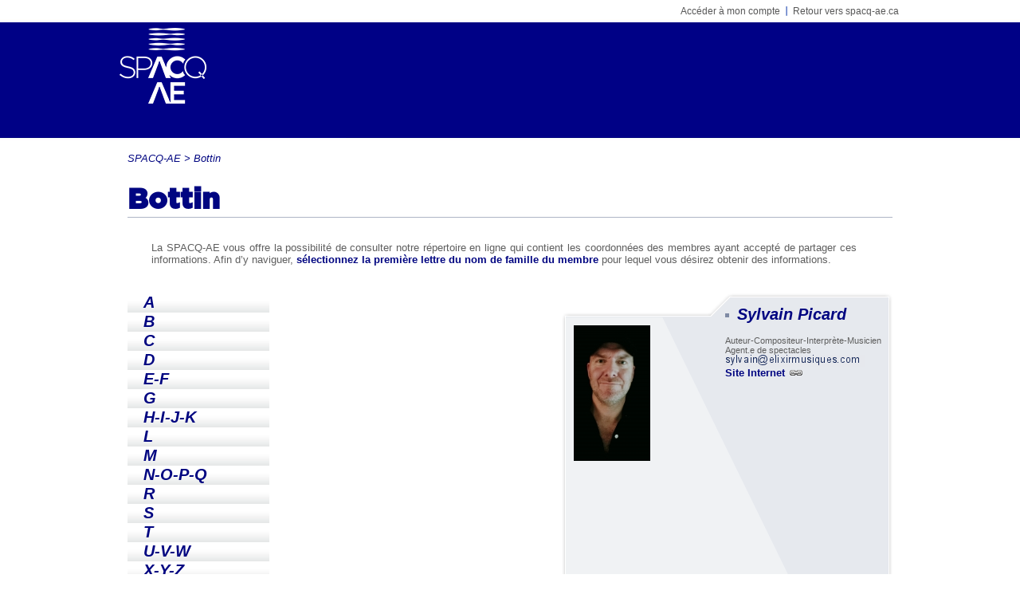

--- FILE ---
content_type: text/html
request_url: https://membres.spacq-ae.ca/fr/Bottin/1299.php
body_size: 16200
content:
<!DOCTYPE html PUBLIC "-//W3C//DTD XHTML 1.0 Transitional//EN" "http://www.w3.org/TR/xhtml1/DTD/xhtml1-transitional.dtd">
<html xmlns="http://www.w3.org/1999/xhtml" lang="fr">
<head>
<meta http-equiv="Content-Type" content="text/html; charset=UTF-8" />
<meta http-equiv="X-UA-Compatible" content="IE=9" />
<meta http-equiv="Content-Style-Type" content="text/css" />
<meta http-equiv="Content-Language" content="fr" />
<meta name="title" content="Spacq-AE" />
<meta name="description" content="La SPACQ-Artistes Entrepreneur.e.s est une association qui représente les intérêts moraux, économiques et professionnels des auteurs de chansons francophones à travers le Canada et de tous les compositeurs de musique au Québec" />
<meta name="keywords" content="formations auteurs compositeurs,SPACQ-AE,SPACQ-Artistes Entrepreneur.e.s,artiste,Luc Plamondon,Diane Juster,musique,art,droit d'auteur,auteur,formation,ententes collectives,blogue,membre,SOPREF,livres,Francophonie Diffusion,auteurs,compositeurs" />
<meta name="author" content="I-Level" />
<meta name="robots" content="all" />
<link rel="shortcut icon" href="/favicon.ico" />
<link rel="stylesheet" href="/css/style.css?v=1" media="all" />
<link rel="stylesheet" href="/css/jquery-ui-1.7.3.custom.css" media="screen"/>
<link rel="stylesheet" href="/css/colorbox.css" media="screen"/>
<link rel="stylesheet" href="/css/google.css" media="screen"/>
<link rel="stylesheet" href="/css/print.css" media="print"/>
<!--[if lte IE 6]><link href="/css/ie6.css" type="text/css" rel="stylesheet" media="screen" /><![endif]-->
<!--[if IE 7]><link href="/css/ie7.css" type="text/css" rel="stylesheet" media="screen" /><![endif]-->
<!--[if IE 8]><link href="/css/ie8.css" type="text/css" rel="stylesheet" media="screen" /><![endif]-->
<!--[if gte IE 9]><link href="/css/ie9.css" type="text/css" rel="stylesheet" media="screen" /><![endif]-->
<style type="text/css" media="screen">
<!--
@font-face { font-family: Avant; src: url('/object/avant.ttf');}
@font-face { font-family: Gotham; src: url('/object/gotham.eot');}
@font-face { font-family: Gotham; src: url('/object/gotham.otf');}

body { background:url(/image/background.png) #fff top center repeat-x; }
#footer { background-color:#000581; }
.navBar {background:#fff; }
.btn,.btnSmall,.btnBuy {background: #fff;}
#wrapNews {background:url(/image/backNew.png) bottom repeat-x;}
.headLetter {background:url(/image/letterBack.png) bottom repeat-x;}
#containMember {background:url(/image/backMember.png) no-repeat;}
#ajaxLoading {background:url(/image/loader.gif) center no-repeat;}
#bookTab {background:url(/image/book_tab.png) no-repeat;}
.backFade{background:url(/image/backFade.png) bottom repeat-x;}
#wrap_video ul li {background:url(/image/seeVid.png) 40px bottom no-repeat #F8F8F8;}
#inNextVid {background:url(/image/play_right.png) no-repeat;}
#rabaisTab {background:url(/image/tabRabais.png) no-repeat;}
/*#catTab {background:url(/image/catTab.png) no-repeat;}*/
.listFormation li { background:url(/image/backTab.png) no-repeat;}
.listFormation li.selectForMonth { background:url(/image/backTab_alt.png) no-repeat;}
.listFormation li:hover { background:url(/image/backTab_alt.png) no-repeat;}
.tabReturn { background:url(/image/tabReturn.png) no-repeat;}
.tabReturn:hover { background:url(/image/tabReturn_alt.png) no-repeat;}
.backLight li.backLightLi {background:url(/image/fadeBlue.png) top repeat-x #dbeaf7;}
#registerText li.regLi1 { background: #f3f3f3; }
/*#registerText li.regLi1 { background:url(/image/societaire_fr.png) 0px 625px no-repeat #f3f3f3; }
#registerText li.regLi2 {background:url(/image/stagiaire_fr.png) 0px 625px no-repeat; }*/
.back_chanson {background:url(/image/back_chanson_fr.png) no-repeat;}
.back_image {background:url(/image/back_image_fr.png) no-repeat;}
.back_conference {background:url(/image/back_conference_fr.png) no-repeat;}
.back_carriere {background:url(/image/back_carriere_fr.png) no-repeat;}

table.bloc1 { background:url(/image/formation_bg_1.jpg) }


.levNote {background:url(/image/exclamation.png) bottom no-repeat;}-->
</style>
<script src="/js/generic.js" type="text/JavaScript"></script>
<script src="/js/fader.js" type="text/JavaScript"></script>
<script src="/js/fixed.js" type="text/JavaScript"></script>
<script src="/js/jquery-1.3.2.min.js" type="text/javascript"></script>
<script src="/js/jquery.colorbox.js" type="text/javascript"></script>
<script src="/js/jquery-ui-1.7.2.custom.min.js" type="text/javascript"></script>
<script src="/js/jquery.cycle.all.js" type="text/JavaScript"></script>
<script src="/js/superfish.js" type="text/JavaScript"></script>
<script src="/js/jquery.timers-1.2.js" type="text/JavaScript"></script>
<script src="/js/jquery.galleryview-3.0.js" type="text/JavaScript"></script>
<script src="/js/jcarousellite_1.0.1.js" type="text/JavaScript"></script>
<script src="/js/ui.dropdownchecklist.js" type="text/JavaScript"></script>
<script src="/js/jquery.maskedinput-1.3.js" type="text/JavaScript"></script>
<script src="/js/jquery.easytabs.js" type="text/JavaScript"></script>
<script src="/js/highcharts/highcharts.js" type="text/JavaScript"></script>
<!--<script src="/js/highcharts/highcharts.js" type="text/JavaScript"></script>-->
<script src="/js/swfobject.js" type="text/JavaScript"></script>
<script src="/js/specific.js?filever=1744030876" type="text/JavaScript"></script>
<script type="text/JavaScript">
	window.onload = Convert.initialize;
	var root = '/';
	langage ='fr';
	var numeric =["zero","un","deux","trois","quatre","cinq","six","sept","huit","neuf","dix","onze","douze","treize","quatorze","quinze","seize","dix-sept","dix-huit","dix-neuf","vingt","vingtet un","vingt-deux","vingt-trois","vingt-quatre","vingt-cinq","vingt-six","vingt-sept","vingt-huit","vingt-neuf","trente","trenteet un","trente-deux","trente-trois","trente-quatre","trente-cinq","trente-six","trente-sept","trente-huit","trente-neuf","quarante","quaranteet un","quarante-deux","quarante-trois","quarante-quatre","quarante-cinq","quarante-six","quarante-sept","quarante-huit","quarante-neuf","cinquante","cinquanteet un","cinquante-deux","cinquante-trois","cinquante-quatre","cinquante-cinq","cinquante-six","cinquante-sept","cinquante-huit","cinquante-neuf","soixante","soixanteet un","soixante-deux","soixante-trois","soixante-quatre","soixante-cinq","soixante-six","soixante-sept","soixante-huit","soixante-neuf","soixante-dix","soixante et onze","soixante-douze","soixante-treize","soixante-quatorze","soixante-quinze","soixante-seize","soixante-dix-sept","soixante-dix-huit","soixante-dix-neuf","quatre-vingts","quatre-vingt-un","quatre-vingt-deux","quatre-vingt-trois","quatre-vingt-quatre","quatre-vingt-cinq","quatre-vingt-six","quatre-vingt-sept","quatre-vingt-huit","quatre-vingt-neuf","quatre-vingt-dix","quatre-vingt-onze","quatre-vingt-douze","quatre-vingt-treize","quatre-vingt-quatorze","quatre-vingt-quinze","quatre-vingt-seize","quatre-vingt-dix-sept","quatre-vingt-dix-huit","quatre-vingt-dix-neuf","cent"];
    $(document).ready(function() { 
        $('ul.sf-menu').superfish();
		$(".checklist").dropdownchecklist({firstItemChecksAll: true, maxDropHeight: 280});
		$('.thumb').galleryView({
			panel_width: 800,
			panel_height: 350,
			frame_width: 160,
			frame_height: 70,
			show_captions: false,
			show_overlays: true
		});		$(".zebra tr:odd").addClass("odd");
    });
			jQuery(function($){
			$.datepicker.regional['fr'] = {
				closeText: 'Fermer',
				prevText: 'Pr&eacute;c&eacute;dent',
				nextText: 'Suivant',
				currentText: 'Aujourd\'hui',
				monthNames: ['Janvier','F&eacute;vrier','Mars','Avril','Mai','Juin',
				'Juillet','Ao&ucirc;t','Septembre','Octobre','Novembre','D&eacute;cembre'],
				monthNamesShort: ['Janv.','F&eacute;vr.','Mars','Avril','Mai','Juin',
				'Juil.','Ao&ucirc;t','Sept.','Oct.','Nov.','D&eacute;c.'],
				dayNames: ['Dimanche','Lundi','Mardi','Mercredi','Jeudi','Vendredi','Samedi'],
				dayNamesShort: ['Dim.','Lun.','Mar.','Mer.','Jeu.','Ven.','Sam.'],
				dayNamesMin: ['D','L','M','M','J','V','S'],
				weekHeader: 'Sem.',
				dateFormat: 'dd/mm/yy',
				firstDay: 1,
				isRTL: false,
				showMonthAfterYear: false,
				yearSuffix: ''};
			$.datepicker.setDefaults($.datepicker.regional['fr']);
		});	
		jQuery(function($){
		$.mask.definitions['8']='[123456789]';
		$(".credit").mask("9999 9999 9999 9999");
		//$(".postal").mask("a9a 9a9");
		$(".numhome").mask("(999) 999-9999");
		$(".numwork").mask("(999) 999-9999? x99999999");
		//$(".driver").mask("a9999-999999-99");
		$(".social").mask("999 999 999");
		$(".cvv").mask("999?99");
		//$(".price").mask("9.99");
	});
	
</script>
<!--[if lt IE 7]>
	<script src="/js/unitpngfix.js" type="text/JavaScript"></script>
<![endif]-->
<title>Spacq-AE - 1299</title>
</head>
<body>
    <div id="ajaxWrapper"><div id="ajaxLoading"></div></div>
    <div id="alertBox" style="visibility:hidden;"></div>
    <div id="alertContent" style="visibility:hidden;"></div>
	      	<div id="header">
        <div id="main">
        	<div id="topBar">
                <ul>
                	                        <li><a href="https://membres.spacq-ae.ca/fr/Connexion/">Accéder à mon compte</a></li>
                        <li><img src="/image/pin.png" alt="pin" /></li>
					                	<li><a href="https://www.spacq-ae.ca/" onclick="window.close('','_parent','');">Retour vers spacq-ae.ca</a></li>
                </ul>
            </div>
            <div id="topLogin">
                <form id="logForm" method="post" action="https://membres.spacq-ae.ca/fr/Connexion/">
                    <fieldset>
                                    </fieldset>
                </form>       
            </div>
            <div class="navBarAlt"></div>        </div>
    </div>
    <div id="globalWrapper"><!--begin wrapper--><div id="contain">
    <div id="middle">
    	        <div id="content" class="cAdmin">
        <div id="trail"><a href="https://www.spacq-ae.ca/">SPACQ-AE</a> > <a href="https://membres.spacq-ae.ca/fr/Bottin/">Bottin</a></div>
			<h1>Bottin</h1><div id="startHead"></div><div id="wrap_directory" ><div class="startLetter">La SPACQ-AE vous offre la possibilité de consulter notre répertoire en ligne qui contient les coordonnées des membres ayant accepté de partager ces informations. Afin d’y naviguer, <span class="boldText">sélectionnez la première lettre du nom de famille du membre</span> pour lequel vous désirez obtenir des informations.</div><div id="containMember"><img src="/image/membre/1299.jpg" alt="Sylvain Picard" class="memberImage">
<h2 class="headMember"><span class="memSquare"></span>Sylvain Picard</h2>
<ul><li class="botProf">Auteur-Compositeur-Interprète-Musicien</li><li class="botProf">Agent.e de spectacles</li><li class="wMail"><img src="/image.php?m=sylvain&amp;h=elixirmusiques&amp;tld=com&amp;size=10" alt=""></li><li><a class="boldLink" href="http://www.sylvainpicard.com" target="_blank">Site Internet</a> <img class="linkIcon" src="/image/link_icon.gif" alt="" /></li><li>&nbsp;</li>
</ul><script type="text/JavaScript">
	document.getElementById('containMember').style.display='block';
</script>  
<script language="JavaScript" type="text/JavaScript">
	//$("#goHidden").colorbox({width:"50%", inline:true, href:".hidContent"});
</script></div><h2 class="headLetter" onclick="showIt('list_','0',26);">A</h2>
		<ul id="list_0" class="uBottin"><li><a href="#containMember" onclick="this.style.color='#000581';$('#containMember').show();callAjax('source=showMember&amp;lang=fr&amp;sect=directory&amp;id=3412','containMember');">A. Malette, Andréanne</a></li><li><a href="#containMember" onclick="this.style.color='#000581';$('#containMember').show();callAjax('source=showMember&amp;lang=fr&amp;sect=directory&amp;id=4336','containMember');">Adam, Liana </a></li><li><a href="#containMember" onclick="this.style.color='#000581';$('#containMember').show();callAjax('source=showMember&amp;lang=fr&amp;sect=directory&amp;id=1677','containMember');">Agbokou, Patrice</a></li><li><a href="#containMember" onclick="this.style.color='#000581';$('#containMember').show();callAjax('source=showMember&amp;lang=fr&amp;sect=directory&amp;id=4770','containMember');">Agoldencoast</a></li><li><a href="#containMember" onclick="this.style.color='#000581';$('#containMember').show();callAjax('source=showMember&amp;lang=fr&amp;sect=directory&amp;id=4261','containMember');">Alantar, Tristan</a></li><li><a href="#containMember" onclick="this.style.color='#000581';$('#containMember').show();callAjax('source=showMember&amp;lang=fr&amp;sect=directory&amp;id=3717','containMember');">Alex Doré</a></li><li><a href="#containMember" onclick="this.style.color='#000581';$('#containMember').show();callAjax('source=showMember&amp;lang=fr&amp;sect=directory&amp;id=1753','containMember');">Alex Nevsky</a></li><li><a href="#containMember" onclick="this.style.color='#000581';$('#containMember').show();callAjax('source=showMember&amp;lang=fr&amp;sect=directory&amp;id=4398','containMember');">Alexandrine Larson</a></li><li><a href="#containMember" onclick="this.style.color='#000581';$('#containMember').show();callAjax('source=showMember&amp;lang=fr&amp;sect=directory&amp;id=4711','containMember');">Ali, Cédric</a></li><li><a href="#containMember" onclick="this.style.color='#000581';$('#containMember').show();callAjax('source=showMember&amp;lang=fr&amp;sect=directory&amp;id=4809','containMember');">Almeida, Sylvain</a></li><li><a href="#containMember" onclick="this.style.color='#000581';$('#containMember').show();callAjax('source=showMember&amp;lang=fr&amp;sect=directory&amp;id=4057','containMember');">Altounji, Nadine</a></li><li><a href="#containMember" onclick="this.style.color='#000581';$('#containMember').show();callAjax('source=showMember&amp;lang=fr&amp;sect=directory&amp;id=3270','containMember');">Amarante</a></li><li><a href="#containMember" onclick="this.style.color='#000581';$('#containMember').show();callAjax('source=showMember&amp;lang=fr&amp;sect=directory&amp;id=4708','containMember');">Amato, Pietro</a></li><li><a href="#containMember" onclick="this.style.color='#000581';$('#containMember').show();callAjax('source=showMember&amp;lang=fr&amp;sect=directory&amp;id=3846','containMember');">Amesse, Eloi</a></li><li><a href="#containMember" onclick="this.style.color='#000581';$('#containMember').show();callAjax('source=showMember&amp;lang=fr&amp;sect=directory&amp;id=4796','containMember');">Amiri, Amir</a></li><li><a href="#containMember" onclick="this.style.color='#000581';$('#containMember').show();callAjax('source=showMember&amp;lang=fr&amp;sect=directory&amp;id=4612','containMember');">Amylie </a></li><li><a href="#containMember" onclick="this.style.color='#000581';$('#containMember').show();callAjax('source=showMember&amp;lang=fr&amp;sect=directory&amp;id=4447','containMember');">Anderson, Laure</a></li><li><a href="#containMember" onclick="this.style.color='#000581';$('#containMember').show();callAjax('source=showMember&amp;lang=fr&amp;sect=directory&amp;id=4743','containMember');">ANJXLXE</a></li><li><a href="#containMember" onclick="this.style.color='#000581';$('#containMember').show();callAjax('source=showMember&amp;lang=fr&amp;sect=directory&amp;id=3609','containMember');">Antoine Aspirine</a></li><li><a href="#containMember" onclick="this.style.color='#000581';$('#containMember').show();callAjax('source=showMember&amp;lang=fr&amp;sect=directory&amp;id=3956','containMember');">Archambault, Benoit</a></li><li><a href="#containMember" onclick="this.style.color='#000581';$('#containMember').show();callAjax('source=showMember&amp;lang=fr&amp;sect=directory&amp;id=3615','containMember');">Archambault, Mélisande</a></li><li><a href="#containMember" onclick="this.style.color='#000581';$('#containMember').show();callAjax('source=showMember&amp;lang=fr&amp;sect=directory&amp;id=4226','containMember');">Ariane DesLions</a></li><li><a href="#containMember" onclick="this.style.color='#000581';$('#containMember').show();callAjax('source=showMember&amp;lang=fr&amp;sect=directory&amp;id=4647','containMember');">Arielle</a></li><li><a href="#containMember" onclick="this.style.color='#000581';$('#containMember').show();callAjax('source=showMember&amp;lang=fr&amp;sect=directory&amp;id=3224','containMember');">Arrage, Nicole</a></li><li><a href="#containMember" onclick="this.style.color='#000581';$('#containMember').show();callAjax('source=showMember&amp;lang=fr&amp;sect=directory&amp;id=4840','containMember');">Arsenault, Ariane</a></li><li><a href="#containMember" onclick="this.style.color='#000581';$('#containMember').show();callAjax('source=showMember&amp;lang=fr&amp;sect=directory&amp;id=2515','containMember');">Arsenault, Guillaume</a></li><li><a href="#containMember" onclick="this.style.color='#000581';$('#containMember').show();callAjax('source=showMember&amp;lang=fr&amp;sect=directory&amp;id=4354','containMember');">Arsenault, Sarah-Anne</a></li><li><a href="#containMember" onclick="this.style.color='#000581';$('#containMember').show();callAjax('source=showMember&amp;lang=fr&amp;sect=directory&amp;id=2993','containMember');">Arseneau, Myriam</a></li><li><a href="#containMember" onclick="this.style.color='#000581';$('#containMember').show();callAjax('source=showMember&amp;lang=fr&amp;sect=directory&amp;id=2185','containMember');">Asencio, Javier</a></li><li><a href="#containMember" onclick="this.style.color='#000581';$('#containMember').show();callAjax('source=showMember&amp;lang=fr&amp;sect=directory&amp;id=4018','containMember');">Asselin, Dany</a></li><li><a href="#containMember" onclick="this.style.color='#000581';$('#containMember').show();callAjax('source=showMember&amp;lang=fr&amp;sect=directory&amp;id=3756','containMember');">Asselin, Louis</a></li><li><a href="#containMember" onclick="this.style.color='#000581';$('#containMember').show();callAjax('source=showMember&amp;lang=fr&amp;sect=directory&amp;id=3166','containMember');">Aubin-Marchand, Alexis</a></li><li><a href="#containMember" onclick="this.style.color='#000581';$('#containMember').show();callAjax('source=showMember&amp;lang=fr&amp;sect=directory&amp;id=4','containMember');">Aubut, Lise</a></li><li><a href="#containMember" onclick="this.style.color='#000581';$('#containMember').show();callAjax('source=showMember&amp;lang=fr&amp;sect=directory&amp;id=1416','containMember');">Audet, Diane</a></li><li><a href="#containMember" onclick="this.style.color='#000581';$('#containMember').show();callAjax('source=showMember&amp;lang=fr&amp;sect=directory&amp;id=3458','containMember');">Audet, Maude</a></li><li><a href="#containMember" onclick="this.style.color='#000581';$('#containMember').show();callAjax('source=showMember&amp;lang=fr&amp;sect=directory&amp;id=2138','containMember');">Audet, Viviane</a></li><li><a href="#containMember" onclick="this.style.color='#000581';$('#containMember').show();callAjax('source=showMember&amp;lang=fr&amp;sect=directory&amp;id=1754','containMember');">Auriol, Olivier</a></li></ul><h2 class="headLetter" onclick="showIt('list_','1',26);">B</h2>
		<ul id="list_1" class="uBottin"><li><a href="#containMember" onclick="this.style.color='#000581';$('#containMember').show();callAjax('source=showMember&amp;lang=fr&amp;sect=directory&amp;id=4844','containMember');">B Phaneuf, Louis Pierre</a></li><li><a href="#containMember" onclick="this.style.color='#000581';$('#containMember').show();callAjax('source=showMember&amp;lang=fr&amp;sect=directory&amp;id=5','containMember');">Babin, Louis</a></li><li><a href="#containMember" onclick="this.style.color='#000581';$('#containMember').show();callAjax('source=showMember&amp;lang=fr&amp;sect=directory&amp;id=1836','containMember');">Bachand, Stéphane</a></li><li><a href="#containMember" onclick="this.style.color='#000581';$('#containMember').show();callAjax('source=showMember&amp;lang=fr&amp;sect=directory&amp;id=2969','containMember');">Bado, Kelly</a></li><li><a href="#containMember" onclick="this.style.color='#000581';$('#containMember').show();callAjax('source=showMember&amp;lang=fr&amp;sect=directory&amp;id=4356','containMember');">Baert, Ariane</a></li><li><a href="#containMember" onclick="this.style.color='#000581';$('#containMember').show();callAjax('source=showMember&amp;lang=fr&amp;sect=directory&amp;id=286','containMember');">Baillargeon, Paul</a></li><li><a href="#containMember" onclick="this.style.color='#000581';$('#containMember').show();callAjax('source=showMember&amp;lang=fr&amp;sect=directory&amp;id=3434','containMember');">Baillargeon, Sophie</a></li><li><a href="#containMember" onclick="this.style.color='#000581';$('#containMember').show();callAjax('source=showMember&amp;lang=fr&amp;sect=directory&amp;id=2823','containMember');">Bakdach, Nabil</a></li><li><a href="#containMember" onclick="this.style.color='#000581';$('#containMember').show();callAjax('source=showMember&amp;lang=fr&amp;sect=directory&amp;id=3233','containMember');">Balassanian, Sylva</a></li><li><a href="#containMember" onclick="this.style.color='#000581';$('#containMember').show();callAjax('source=showMember&amp;lang=fr&amp;sect=directory&amp;id=3773','containMember');">Baribeau, Jocelyne</a></li><li><a href="#containMember" onclick="this.style.color='#000581';$('#containMember').show();callAjax('source=showMember&amp;lang=fr&amp;sect=directory&amp;id=4718','containMember');">Barnabé, Jocelyn</a></li><li><a href="#containMember" onclick="this.style.color='#000581';$('#containMember').show();callAjax('source=showMember&amp;lang=fr&amp;sect=directory&amp;id=2619','containMember');">Basque, Nicolas</a></li><li><a href="#containMember" onclick="this.style.color='#000581';$('#containMember').show();callAjax('source=showMember&amp;lang=fr&amp;sect=directory&amp;id=4728','containMember');">Bastien, Nathalie</a></li><li><a href="#containMember" onclick="this.style.color='#000581';$('#containMember').show();callAjax('source=showMember&amp;lang=fr&amp;sect=directory&amp;id=665','containMember');">Beaucage, Josué</a></li><li><a href="#containMember" onclick="this.style.color='#000581';$('#containMember').show();callAjax('source=showMember&amp;lang=fr&amp;sect=directory&amp;id=3912','containMember');">Beauchemin, David</a></li><li><a href="#containMember" onclick="this.style.color='#000581';$('#containMember').show();callAjax('source=showMember&amp;lang=fr&amp;sect=directory&amp;id=4560','containMember');">Beauchemin, Louis</a></li><li><a href="#containMember" onclick="this.style.color='#000581';$('#containMember').show();callAjax('source=showMember&amp;lang=fr&amp;sect=directory&amp;id=4016','containMember');">Beauchemin, Louis Alexandre</a></li><li><a href="#containMember" onclick="this.style.color='#000581';$('#containMember').show();callAjax('source=showMember&amp;lang=fr&amp;sect=directory&amp;id=4663','containMember');">Beaudoin, Karelle</a></li><li><a href="#containMember" onclick="this.style.color='#000581';$('#containMember').show();callAjax('source=showMember&amp;lang=fr&amp;sect=directory&amp;id=452','containMember');">Beaudry, Francine</a></li><li><a href="#containMember" onclick="this.style.color='#000581';$('#containMember').show();callAjax('source=showMember&amp;lang=fr&amp;sect=directory&amp;id=4746','containMember');">Beaulieu , Julie</a></li><li><a href="#containMember" onclick="this.style.color='#000581';$('#containMember').show();callAjax('source=showMember&amp;lang=fr&amp;sect=directory&amp;id=9','containMember');">Beaulieu, Marcel</a></li><li><a href="#containMember" onclick="this.style.color='#000581';$('#containMember').show();callAjax('source=showMember&amp;lang=fr&amp;sect=directory&amp;id=4528','containMember');">Beauregard, Guillaume</a></li><li><a href="#containMember" onclick="this.style.color='#000581';$('#containMember').show();callAjax('source=showMember&amp;lang=fr&amp;sect=directory&amp;id=491','containMember');">Beausoleil Brouillard (Bobos)</a></li><li><a href="#containMember" onclick="this.style.color='#000581';$('#containMember').show();callAjax('source=showMember&amp;lang=fr&amp;sect=directory&amp;id=1882','containMember');">Bédard, Antoine</a></li><li><a href="#containMember" onclick="this.style.color='#000581';$('#containMember').show();callAjax('source=showMember&amp;lang=fr&amp;sect=directory&amp;id=3765','containMember');">Bédard, Cindy</a></li><li><a href="#containMember" onclick="this.style.color='#000581';$('#containMember').show();callAjax('source=showMember&amp;lang=fr&amp;sect=directory&amp;id=3982','containMember');">Bédard, Marie Martine</a></li><li><a href="#containMember" onclick="this.style.color='#000581';$('#containMember').show();callAjax('source=showMember&amp;lang=fr&amp;sect=directory&amp;id=4381','containMember');">Bédard, Stéphanie</a></li><li><a href="#containMember" onclick="this.style.color='#000581';$('#containMember').show();callAjax('source=showMember&amp;lang=fr&amp;sect=directory&amp;id=703','containMember');">Bégin, Frédéric</a></li><li><a href="#containMember" onclick="this.style.color='#000581';$('#containMember').show();callAjax('source=showMember&amp;lang=fr&amp;sect=directory&amp;id=1673','containMember');">Bégin, Jean-Olivier</a></li><li><a href="#containMember" onclick="this.style.color='#000581';$('#containMember').show();callAjax('source=showMember&amp;lang=fr&amp;sect=directory&amp;id=4813','containMember');">Bekter, Irem</a></li><li><a href="#containMember" onclick="this.style.color='#000581';$('#containMember').show();callAjax('source=showMember&amp;lang=fr&amp;sect=directory&amp;id=2313','containMember');">Bélanger, Daniel</a></li><li><a href="#containMember" onclick="this.style.color='#000581';$('#containMember').show();callAjax('source=showMember&amp;lang=fr&amp;sect=directory&amp;id=13','containMember');">Bélanger, Gilles</a></li><li><a href="#containMember" onclick="this.style.color='#000581';$('#containMember').show();callAjax('source=showMember&amp;lang=fr&amp;sect=directory&amp;id=520','containMember');">Bélanger, Guy</a></li><li><a href="#containMember" onclick="this.style.color='#000581';$('#containMember').show();callAjax('source=showMember&amp;lang=fr&amp;sect=directory&amp;id=2851','containMember');">Bélanger, Jean-François</a></li><li><a href="#containMember" onclick="this.style.color='#000581';$('#containMember').show();callAjax('source=showMember&amp;lang=fr&amp;sect=directory&amp;id=3859','containMember');">Bélanger, Luce</a></li><li><a href="#containMember" onclick="this.style.color='#000581';$('#containMember').show();callAjax('source=showMember&amp;lang=fr&amp;sect=directory&amp;id=3080','containMember');">Bélec, Lauren</a></li><li><a href="#containMember" onclick="this.style.color='#000581';$('#containMember').show();callAjax('source=showMember&amp;lang=fr&amp;sect=directory&amp;id=4754','containMember');">BELIA</a></li><li><a href="#containMember" onclick="this.style.color='#000581';$('#containMember').show();callAjax('source=showMember&amp;lang=fr&amp;sect=directory&amp;id=3778','containMember');">Béliveau, Ariane</a></li><li><a href="#containMember" onclick="this.style.color='#000581';$('#containMember').show();callAjax('source=showMember&amp;lang=fr&amp;sect=directory&amp;id=3743','containMember');">Béliveau, François</a></li><li><a href="#containMember" onclick="this.style.color='#000581';$('#containMember').show();callAjax('source=showMember&amp;lang=fr&amp;sect=directory&amp;id=989','containMember');">Bellerose, Joseph</a></li><li><a href="#containMember" onclick="this.style.color='#000581';$('#containMember').show();callAjax('source=showMember&amp;lang=fr&amp;sect=directory&amp;id=4489','containMember');">Belliard, Alexandre</a></li><li><a href="#containMember" onclick="this.style.color='#000581';$('#containMember').show();callAjax('source=showMember&amp;lang=fr&amp;sect=directory&amp;id=3260','containMember');">Ben Pinet</a></li><li><a href="#containMember" onclick="this.style.color='#000581';$('#containMember').show();callAjax('source=showMember&amp;lang=fr&amp;sect=directory&amp;id=4676','containMember');">Benmhad, Matteo</a></li><li><a href="#containMember" onclick="this.style.color='#000581';$('#containMember').show();callAjax('source=showMember&amp;lang=fr&amp;sect=directory&amp;id=4425','containMember');">Bergé, Alain</a></li><li><a href="#containMember" onclick="this.style.color='#000581';$('#containMember').show();callAjax('source=showMember&amp;lang=fr&amp;sect=directory&amp;id=4831','containMember');">Bergeron-Boucher, Tristan</a></li><li><a href="#containMember" onclick="this.style.color='#000581';$('#containMember').show();callAjax('source=showMember&amp;lang=fr&amp;sect=directory&amp;id=4193','containMember');">Bériot</a></li><li><a href="#containMember" onclick="this.style.color='#000581';$('#containMember').show();callAjax('source=showMember&amp;lang=fr&amp;sect=directory&amp;id=4696','containMember');">Berlam</a></li><li><a href="#containMember" onclick="this.style.color='#000581';$('#containMember').show();callAjax('source=showMember&amp;lang=fr&amp;sect=directory&amp;id=3068','containMember');">Bernier, Geneviève</a></li><li><a href="#containMember" onclick="this.style.color='#000581';$('#containMember').show();callAjax('source=showMember&amp;lang=fr&amp;sect=directory&amp;id=4797','containMember');">Bernier, Stephane</a></li><li><a href="#containMember" onclick="this.style.color='#000581';$('#containMember').show();callAjax('source=showMember&amp;lang=fr&amp;sect=directory&amp;id=3207','containMember');">Berthiaume, Antoine</a></li><li><a href="#containMember" onclick="this.style.color='#000581';$('#containMember').show();callAjax('source=showMember&amp;lang=fr&amp;sect=directory&amp;id=3805','containMember');">Bertounesque, Claudie</a></li><li><a href="#containMember" onclick="this.style.color='#000581';$('#containMember').show();callAjax('source=showMember&amp;lang=fr&amp;sect=directory&amp;id=3111','containMember');">Bérubé, Bénédicte</a></li><li><a href="#containMember" onclick="this.style.color='#000581';$('#containMember').show();callAjax('source=showMember&amp;lang=fr&amp;sect=directory&amp;id=4791','containMember');">Beyries, Amélie </a></li><li><a href="#containMember" onclick="this.style.color='#000581';$('#containMember').show();callAjax('source=showMember&amp;lang=fr&amp;sect=directory&amp;id=2327','containMember');">Bïa Krieger</a></li><li><a href="#containMember" onclick="this.style.color='#000581';$('#containMember').show();callAjax('source=showMember&amp;lang=fr&amp;sect=directory&amp;id=2513','containMember');">Bilodeau, Andrée</a></li><li><a href="#containMember" onclick="this.style.color='#000581';$('#containMember').show();callAjax('source=showMember&amp;lang=fr&amp;sect=directory&amp;id=3196','containMember');">Bilodeau, Émile</a></li><li><a href="#containMember" onclick="this.style.color='#000581';$('#containMember').show();callAjax('source=showMember&amp;lang=fr&amp;sect=directory&amp;id=1024','containMember');">Bilodeau, Geneviève</a></li><li><a href="#containMember" onclick="this.style.color='#000581';$('#containMember').show();callAjax('source=showMember&amp;lang=fr&amp;sect=directory&amp;id=4387','containMember');">Bisaillon, Jean-Robert</a></li><li><a href="#containMember" onclick="this.style.color='#000581';$('#containMember').show();callAjax('source=showMember&amp;lang=fr&amp;sect=directory&amp;id=1589','containMember');">Bisson, Anne</a></li><li><a href="#containMember" onclick="this.style.color='#000581';$('#containMember').show();callAjax('source=showMember&amp;lang=fr&amp;sect=directory&amp;id=4490','containMember');">Bisson-Prévost, Alexis</a></li><li><a href="#containMember" onclick="this.style.color='#000581';$('#containMember').show();callAjax('source=showMember&amp;lang=fr&amp;sect=directory&amp;id=3416','containMember');">Blais, Jean-Michel</a></li><li><a href="#containMember" onclick="this.style.color='#000581';$('#containMember').show();callAjax('source=showMember&amp;lang=fr&amp;sect=directory&amp;id=4628','containMember');">Blynk</a></li><li><a href="#containMember" onclick="this.style.color='#000581';$('#containMember').show();callAjax('source=showMember&amp;lang=fr&amp;sect=directory&amp;id=4632','containMember');">Boicet Warner, Gilbetry Maria </a></li><li><a href="#containMember" onclick="this.style.color='#000581';$('#containMember').show();callAjax('source=showMember&amp;lang=fr&amp;sect=directory&amp;id=4411','containMember');">Boileau-Bonaduce, Danyka</a></li><li><a href="#containMember" onclick="this.style.color='#000581';$('#containMember').show();callAjax('source=showMember&amp;lang=fr&amp;sect=directory&amp;id=4638','containMember');">Boivin, Pier-Olivier</a></li><li><a href="#containMember" onclick="this.style.color='#000581';$('#containMember').show();callAjax('source=showMember&amp;lang=fr&amp;sect=directory&amp;id=1619','containMember');">Boivin Dubois, André</a></li><li><a href="#containMember" onclick="this.style.color='#000581';$('#containMember').show();callAjax('source=showMember&amp;lang=fr&amp;sect=directory&amp;id=4397','containMember');">Bolduc, Ian</a></li><li><a href="#containMember" onclick="this.style.color='#000581';$('#containMember').show();callAjax('source=showMember&amp;lang=fr&amp;sect=directory&amp;id=4716','containMember');">Bolduc, Simon</a></li><li><a href="#containMember" onclick="this.style.color='#000581';$('#containMember').show();callAjax('source=showMember&amp;lang=fr&amp;sect=directory&amp;id=2043','containMember');">Bonin, Nathalie</a></li><li><a href="#containMember" onclick="this.style.color='#000581';$('#containMember').show();callAjax('source=showMember&amp;lang=fr&amp;sect=directory&amp;id=4073','containMember');">Bonin, Valérie</a></li><li><a href="#containMember" onclick="this.style.color='#000581';$('#containMember').show();callAjax('source=showMember&amp;lang=fr&amp;sect=directory&amp;id=1361','containMember');">Bonneau, Marc</a></li><li><a href="#containMember" onclick="this.style.color='#000581';$('#containMember').show();callAjax('source=showMember&amp;lang=fr&amp;sect=directory&amp;id=1177','containMember');">Bonnier, Ludovic</a></li><li><a href="#containMember" onclick="this.style.color='#000581';$('#containMember').show();callAjax('source=showMember&amp;lang=fr&amp;sect=directory&amp;id=4006','containMember');">Boonen, Joseph</a></li><li><a href="#containMember" onclick="this.style.color='#000581';$('#containMember').show();callAjax('source=showMember&amp;lang=fr&amp;sect=directory&amp;id=3023','containMember');">Borduas, Vanessa</a></li><li><a href="#containMember" onclick="this.style.color='#000581';$('#containMember').show();callAjax('source=showMember&amp;lang=fr&amp;sect=directory&amp;id=1012','containMember');">Bori, Edgar</a></li><li><a href="#containMember" onclick="this.style.color='#000581';$('#containMember').show();callAjax('source=showMember&amp;lang=fr&amp;sect=directory&amp;id=1332','containMember');">Bouchara, Charly</a></li><li><a href="#containMember" onclick="this.style.color='#000581';$('#containMember').show();callAjax('source=showMember&amp;lang=fr&amp;sect=directory&amp;id=3914','containMember');">Bouchard, Réjean</a></li><li><a href="#containMember" onclick="this.style.color='#000581';$('#containMember').show();callAjax('source=showMember&amp;lang=fr&amp;sect=directory&amp;id=4383','containMember');">Boucher, Daniel</a></li><li><a href="#containMember" onclick="this.style.color='#000581';$('#containMember').show();callAjax('source=showMember&amp;lang=fr&amp;sect=directory&amp;id=3708','containMember');">Boucher, Marie-Christine</a></li><li><a href="#containMember" onclick="this.style.color='#000581';$('#containMember').show();callAjax('source=showMember&amp;lang=fr&amp;sect=directory&amp;id=2146','containMember');">Boudreau, Francis</a></li><li><a href="#containMember" onclick="this.style.color='#000581';$('#containMember').show();callAjax('source=showMember&amp;lang=fr&amp;sect=directory&amp;id=2213','containMember');">Boudreau, Zoé</a></li><li><a href="#containMember" onclick="this.style.color='#000581';$('#containMember').show();callAjax('source=showMember&amp;lang=fr&amp;sect=directory&amp;id=4706','containMember');">Bouhennache, Tarek Aaron</a></li><li><a href="#containMember" onclick="this.style.color='#000581';$('#containMember').show();callAjax('source=showMember&amp;lang=fr&amp;sect=directory&amp;id=4025','containMember');">Boulanger, Sandra</a></li><li><a href="#containMember" onclick="this.style.color='#000581';$('#containMember').show();callAjax('source=showMember&amp;lang=fr&amp;sect=directory&amp;id=4722','containMember');">Bouleau Gagnon</a></li><li><a href="#containMember" onclick="this.style.color='#000581';$('#containMember').show();callAjax('source=showMember&amp;lang=fr&amp;sect=directory&amp;id=3570','containMember');">Boulerice, Nicolas</a></li><li><a href="#containMember" onclick="this.style.color='#000581';$('#containMember').show();callAjax('source=showMember&amp;lang=fr&amp;sect=directory&amp;id=3856','containMember');">Boulianne, Jonathan</a></li><li><a href="#containMember" onclick="this.style.color='#000581';$('#containMember').show();callAjax('source=showMember&amp;lang=fr&amp;sect=directory&amp;id=4292','containMember');">Bourgault, Émile</a></li><li><a href="#containMember" onclick="this.style.color='#000581';$('#containMember').show();callAjax('source=showMember&amp;lang=fr&amp;sect=directory&amp;id=1465','containMember');">Bourgault, Genevieve</a></li><li><a href="#containMember" onclick="this.style.color='#000581';$('#containMember').show();callAjax('source=showMember&amp;lang=fr&amp;sect=directory&amp;id=1431','containMember');">Bourgeois, Kimberly</a></li><li><a href="#containMember" onclick="this.style.color='#000581';$('#containMember').show();callAjax('source=showMember&amp;lang=fr&amp;sect=directory&amp;id=1932','containMember');">Bournival, Jeannot</a></li><li><a href="#containMember" onclick="this.style.color='#000581';$('#containMember').show();callAjax('source=showMember&amp;lang=fr&amp;sect=directory&amp;id=3967','containMember');">Bourque, Guillaume</a></li><li><a href="#containMember" onclick="this.style.color='#000581';$('#containMember').show();callAjax('source=showMember&amp;lang=fr&amp;sect=directory&amp;id=3873','containMember');">Bourque, Marie-Véronique</a></li><li><a href="#containMember" onclick="this.style.color='#000581';$('#containMember').show();callAjax('source=showMember&amp;lang=fr&amp;sect=directory&amp;id=1042','containMember');">Brassard, Jacinthe</a></li><li><a href="#containMember" onclick="this.style.color='#000581';$('#containMember').show();callAjax('source=showMember&amp;lang=fr&amp;sect=directory&amp;id=3267','containMember');">Brassard, Kaven</a></li><li><a href="#containMember" onclick="this.style.color='#000581';$('#containMember').show();callAjax('source=showMember&amp;lang=fr&amp;sect=directory&amp;id=1399','containMember');">Brault, Philippe</a></li><li><a href="#containMember" onclick="this.style.color='#000581';$('#containMember').show();callAjax('source=showMember&amp;lang=fr&amp;sect=directory&amp;id=1105','containMember');">Brault-Labbé, Jean-Sébastien</a></li><li><a href="#containMember" onclick="this.style.color='#000581';$('#containMember').show();callAjax('source=showMember&amp;lang=fr&amp;sect=directory&amp;id=4830','containMember');">Braun, Noémy </a></li><li><a href="#containMember" onclick="this.style.color='#000581';$('#containMember').show();callAjax('source=showMember&amp;lang=fr&amp;sect=directory&amp;id=4388','containMember');">Brémault, Annick</a></li><li><a href="#containMember" onclick="this.style.color='#000581';$('#containMember').show();callAjax('source=showMember&amp;lang=fr&amp;sect=directory&amp;id=4652','containMember');">Brière, Guy</a></li><li><a href="#containMember" onclick="this.style.color='#000581';$('#containMember').show();callAjax('source=showMember&amp;lang=fr&amp;sect=directory&amp;id=4731','containMember');">Brissette, Daphné</a></li><li><a href="#containMember" onclick="this.style.color='#000581';$('#containMember').show();callAjax('source=showMember&amp;lang=fr&amp;sect=directory&amp;id=4777','containMember');">Brochu, Raynald</a></li><li><a href="#containMember" onclick="this.style.color='#000581';$('#containMember').show();callAjax('source=showMember&amp;lang=fr&amp;sect=directory&amp;id=3492','containMember');">Brossard, Audrey</a></li><li><a href="#containMember" onclick="this.style.color='#000581';$('#containMember').show();callAjax('source=showMember&amp;lang=fr&amp;sect=directory&amp;id=4250','containMember');">Brunet, Frédéric</a></li><li><a href="#containMember" onclick="this.style.color='#000581';$('#containMember').show();callAjax('source=showMember&amp;lang=fr&amp;sect=directory&amp;id=3670','containMember');">Brunet, Sébastien</a></li><li><a href="#containMember" onclick="this.style.color='#000581';$('#containMember').show();callAjax('source=showMember&amp;lang=fr&amp;sect=directory&amp;id=1846','containMember');">Bussières, David</a></li><li><a href="#containMember" onclick="this.style.color='#000581';$('#containMember').show();callAjax('source=showMember&amp;lang=fr&amp;sect=directory&amp;id=35','containMember');">Butler, Edith</a></li><li><a href="#containMember" onclick="this.style.color='#000581';$('#containMember').show();callAjax('source=showMember&amp;lang=fr&amp;sect=directory&amp;id=1071','containMember');">Byrns, Natalie</a></li></ul><h2 class="headLetter" onclick="showIt('list_','2',26);">C</h2>
		<ul id="list_2" class="uBottin"><li><a href="#containMember" onclick="this.style.color='#000581';$('#containMember').show();callAjax('source=showMember&amp;lang=fr&amp;sect=directory&amp;id=4793','containMember');">Caldwell, Patricia Arden</a></li><li><a href="#containMember" onclick="this.style.color='#000581';$('#containMember').show();callAjax('source=showMember&amp;lang=fr&amp;sect=directory&amp;id=3959','containMember');">Callender, Claudel</a></li><li><a href="#containMember" onclick="this.style.color='#000581';$('#containMember').show();callAjax('source=showMember&amp;lang=fr&amp;sect=directory&amp;id=4359','containMember');">Calliari, Marco</a></li><li><a href="#containMember" onclick="this.style.color='#000581';$('#containMember').show();callAjax('source=showMember&amp;lang=fr&amp;sect=directory&amp;id=36','containMember');">Calvé, Pierre</a></li><li><a href="#containMember" onclick="this.style.color='#000581';$('#containMember').show();callAjax('source=showMember&amp;lang=fr&amp;sect=directory&amp;id=3313','containMember');">Campeau, Josée</a></li><li><a href="#containMember" onclick="this.style.color='#000581';$('#containMember').show();callAjax('source=showMember&amp;lang=fr&amp;sect=directory&amp;id=4679','containMember');">Caron, Guylaine</a></li><li><a href="#containMember" onclick="this.style.color='#000581';$('#containMember').show();callAjax('source=showMember&amp;lang=fr&amp;sect=directory&amp;id=4469','containMember');">Caron, Jérémie</a></li><li><a href="#containMember" onclick="this.style.color='#000581';$('#containMember').show();callAjax('source=showMember&amp;lang=fr&amp;sect=directory&amp;id=1905','containMember');">Caron, Stéphane</a></li><li><a href="#containMember" onclick="this.style.color='#000581';$('#containMember').show();callAjax('source=showMember&amp;lang=fr&amp;sect=directory&amp;id=1195','containMember');">Carrier, Guylaine</a></li><li><a href="#containMember" onclick="this.style.color='#000581';$('#containMember').show();callAjax('source=showMember&amp;lang=fr&amp;sect=directory&amp;id=4664','containMember');">Casavant, André </a></li><li><a href="#containMember" onclick="this.style.color='#000581';$('#containMember').show();callAjax('source=showMember&amp;lang=fr&amp;sect=directory&amp;id=3752','containMember');">Catry, Marie-Anne</a></li><li><a href="#containMember" onclick="this.style.color='#000581';$('#containMember').show();callAjax('source=showMember&amp;lang=fr&amp;sect=directory&amp;id=1556','containMember');">Cauchon, Lucie</a></li><li><a href="#containMember" onclick="this.style.color='#000581';$('#containMember').show();callAjax('source=showMember&amp;lang=fr&amp;sect=directory&amp;id=1661','containMember');">Cayer, André</a></li><li><a href="#containMember" onclick="this.style.color='#000581';$('#containMember').show();callAjax('source=showMember&amp;lang=fr&amp;sect=directory&amp;id=4834','containMember');">Cayer, Genevieve</a></li><li><a href="#containMember" onclick="this.style.color='#000581';$('#containMember').show();callAjax('source=showMember&amp;lang=fr&amp;sect=directory&amp;id=3213','containMember');">Cayer, Jonathan</a></li><li><a href="#containMember" onclick="this.style.color='#000581';$('#containMember').show();callAjax('source=showMember&amp;lang=fr&amp;sect=directory&amp;id=4699','containMember');">Cayouette, Anthony</a></li><li><a href="#containMember" onclick="this.style.color='#000581';$('#containMember').show();callAjax('source=showMember&amp;lang=fr&amp;sect=directory&amp;id=4053','containMember');">Cazeaux, Pierre Michel</a></li><li><a href="#containMember" onclick="this.style.color='#000581';$('#containMember').show();callAjax('source=showMember&amp;lang=fr&amp;sect=directory&amp;id=4536','containMember');">Cesar, Sympa</a></li><li><a href="#containMember" onclick="this.style.color='#000581';$('#containMember').show();callAjax('source=showMember&amp;lang=fr&amp;sect=directory&amp;id=4714','containMember');">Chabot, Benoit</a></li><li><a href="#containMember" onclick="this.style.color='#000581';$('#containMember').show();callAjax('source=showMember&amp;lang=fr&amp;sect=directory&amp;id=3776','containMember');">Chabot, Carol</a></li><li><a href="#containMember" onclick="this.style.color='#000581';$('#containMember').show();callAjax('source=showMember&amp;lang=fr&amp;sect=directory&amp;id=39','containMember');">Chabot, Marc</a></li><li><a href="#containMember" onclick="this.style.color='#000581';$('#containMember').show();callAjax('source=showMember&amp;lang=fr&amp;sect=directory&amp;id=4095','containMember');">Chami, Jad Orphée</a></li><li><a href="#containMember" onclick="this.style.color='#000581';$('#containMember').show();callAjax('source=showMember&amp;lang=fr&amp;sect=directory&amp;id=3702','containMember');">Chandonnet, Claude</a></li><li><a href="#containMember" onclick="this.style.color='#000581';$('#containMember').show();callAjax('source=showMember&amp;lang=fr&amp;sect=directory&amp;id=4695','containMember');">CHANT-TALE</a></li><li><a href="#containMember" onclick="this.style.color='#000581';$('#containMember').show();callAjax('source=showMember&amp;lang=fr&amp;sect=directory&amp;id=4024','containMember');">Charbonneau, Mathieu</a></li><li><a href="#containMember" onclick="this.style.color='#000581';$('#containMember').show();callAjax('source=showMember&amp;lang=fr&amp;sect=directory&amp;id=4205','containMember');">Charland, Éric</a></li><li><a href="#containMember" onclick="this.style.color='#000581';$('#containMember').show();callAjax('source=showMember&amp;lang=fr&amp;sect=directory&amp;id=4081','containMember');">Charlebois, Robert</a></li><li><a href="#containMember" onclick="this.style.color='#000581';$('#containMember').show();callAjax('source=showMember&amp;lang=fr&amp;sect=directory&amp;id=3284','containMember');">Charles Robert</a></li><li><a href="#containMember" onclick="this.style.color='#000581';$('#containMember').show();callAjax('source=showMember&amp;lang=fr&amp;sect=directory&amp;id=4753','containMember');">Chartrain, Marc</a></li><li><a href="#containMember" onclick="this.style.color='#000581';$('#containMember').show();callAjax('source=showMember&amp;lang=fr&amp;sect=directory&amp;id=1034','containMember');">Chartrand, Denis</a></li><li><a href="#containMember" onclick="this.style.color='#000581';$('#containMember').show();callAjax('source=showMember&amp;lang=fr&amp;sect=directory&amp;id=4688','containMember');">CHUNG, Emma</a></li><li><a href="#containMember" onclick="this.style.color='#000581';$('#containMember').show();callAjax('source=showMember&amp;lang=fr&amp;sect=directory&amp;id=4837','containMember');">Ciccone, Nicola</a></li><li><a href="#containMember" onclick="this.style.color='#000581';$('#containMember').show();callAjax('source=showMember&amp;lang=fr&amp;sect=directory&amp;id=3315','containMember');">Claude Marc Bourget</a></li><li><a href="#containMember" onclick="this.style.color='#000581';$('#containMember').show();callAjax('source=showMember&amp;lang=fr&amp;sect=directory&amp;id=322','containMember');">Clermont, Christian</a></li><li><a href="#containMember" onclick="this.style.color='#000581';$('#containMember').show();callAjax('source=showMember&amp;lang=fr&amp;sect=directory&amp;id=1889','containMember');">Clermont, Maëva</a></li><li><a href="#containMember" onclick="this.style.color='#000581';$('#containMember').show();callAjax('source=showMember&amp;lang=fr&amp;sect=directory&amp;id=3880','containMember');">Cloutier, Jean</a></li><li><a href="#containMember" onclick="this.style.color='#000581';$('#containMember').show();callAjax('source=showMember&amp;lang=fr&amp;sect=directory&amp;id=4619','containMember');">Cobinkz</a></li><li><a href="#containMember" onclick="this.style.color='#000581';$('#containMember').show();callAjax('source=showMember&amp;lang=fr&amp;sect=directory&amp;id=4810','containMember');">Coiteux, Anne-Sophie</a></li><li><a href="#containMember" onclick="this.style.color='#000581';$('#containMember').show();callAjax('source=showMember&amp;lang=fr&amp;sect=directory&amp;id=2287','containMember');">Comeau, Michel</a></li><li><a href="#containMember" onclick="this.style.color='#000581';$('#containMember').show();callAjax('source=showMember&amp;lang=fr&amp;sect=directory&amp;id=4818','containMember');">Constantin, Anaïs</a></li><li><a href="#containMember" onclick="this.style.color='#000581';$('#containMember').show();callAjax('source=showMember&amp;lang=fr&amp;sect=directory&amp;id=1246','containMember');">Cormier, Louis-Jean</a></li><li><a href="#containMember" onclick="this.style.color='#000581';$('#containMember').show();callAjax('source=showMember&amp;lang=fr&amp;sect=directory&amp;id=3929','containMember');">Corriveau, Jeremie</a></li><li><a href="#containMember" onclick="this.style.color='#000581';$('#containMember').show();callAjax('source=showMember&amp;lang=fr&amp;sect=directory&amp;id=1488','containMember');">Corriveau, Julien</a></li><li><a href="#containMember" onclick="this.style.color='#000581';$('#containMember').show();callAjax('source=showMember&amp;lang=fr&amp;sect=directory&amp;id=523','containMember');">Corriveau, Michel</a></li><li><a href="#containMember" onclick="this.style.color='#000581';$('#containMember').show();callAjax('source=showMember&amp;lang=fr&amp;sect=directory&amp;id=4308','containMember');">Cossette, Sylvain</a></li><li><a href="#containMember" onclick="this.style.color='#000581';$('#containMember').show();callAjax('source=showMember&amp;lang=fr&amp;sect=directory&amp;id=3420','containMember');">Cossette-Bacon, Mariane</a></li><li><a href="#containMember" onclick="this.style.color='#000581';$('#containMember').show();callAjax('source=showMember&amp;lang=fr&amp;sect=directory&amp;id=3045','containMember');">Côté, Jeanne</a></li><li><a href="#containMember" onclick="this.style.color='#000581';$('#containMember').show();callAjax('source=showMember&amp;lang=fr&amp;sect=directory&amp;id=2722','containMember');">Cote, Mario</a></li><li><a href="#containMember" onclick="this.style.color='#000581';$('#containMember').show();callAjax('source=showMember&amp;lang=fr&amp;sect=directory&amp;id=1574','containMember');">Cote, Michel G.</a></li><li><a href="#containMember" onclick="this.style.color='#000581';$('#containMember').show();callAjax('source=showMember&amp;lang=fr&amp;sect=directory&amp;id=924','containMember');">Coté, Paul-Étienne</a></li><li><a href="#containMember" onclick="this.style.color='#000581';$('#containMember').show();callAjax('source=showMember&amp;lang=fr&amp;sect=directory&amp;id=2690','containMember');">Côté, Pierre-Philippe</a></li><li><a href="#containMember" onclick="this.style.color='#000581';$('#containMember').show();callAjax('source=showMember&amp;lang=fr&amp;sect=directory&amp;id=4542','containMember');">Cote, Sebastien</a></li><li><a href="#containMember" onclick="this.style.color='#000581';$('#containMember').show();callAjax('source=showMember&amp;lang=fr&amp;sect=directory&amp;id=4841','containMember');">Côté, Sébastien</a></li><li><a href="#containMember" onclick="this.style.color='#000581';$('#containMember').show();callAjax('source=showMember&amp;lang=fr&amp;sect=directory&amp;id=4401','containMember');">Cote Nadon, Sidney</a></li><li><a href="#containMember" onclick="this.style.color='#000581';$('#containMember').show();callAjax('source=showMember&amp;lang=fr&amp;sect=directory&amp;id=3024','containMember');">Cousineau, Marion</a></li><li><a href="#containMember" onclick="this.style.color='#000581';$('#containMember').show();callAjax('source=showMember&amp;lang=fr&amp;sect=directory&amp;id=4655','containMember');">Coutu Dumont, Guillaume</a></li><li><a href="#containMember" onclick="this.style.color='#000581';$('#containMember').show();callAjax('source=showMember&amp;lang=fr&amp;sect=directory&amp;id=3688','containMember');">Couture, Martin</a></li><li><a href="#containMember" onclick="this.style.color='#000581';$('#containMember').show();callAjax('source=showMember&amp;lang=fr&amp;sect=directory&amp;id=4785','containMember');">Croteau, Jeanne</a></li><li><a href="#containMember" onclick="this.style.color='#000581';$('#containMember').show();callAjax('source=showMember&amp;lang=fr&amp;sect=directory&amp;id=52','containMember');">Cusson, Michel</a></li></ul><h2 class="headLetter" onclick="showIt('list_','3',26);">D</h2>
		<ul id="list_3" class="uBottin"><li><a href="#containMember" onclick="this.style.color='#000581';$('#containMember').show();callAjax('source=showMember&amp;lang=fr&amp;sect=directory&amp;id=509','containMember');">d'Amour, France</a></li><li><a href="#containMember" onclick="this.style.color='#000581';$('#containMember').show();callAjax('source=showMember&amp;lang=fr&amp;sect=directory&amp;id=3884','containMember');">D'Aragon, Patrice</a></li><li><a href="#containMember" onclick="this.style.color='#000581';$('#containMember').show();callAjax('source=showMember&amp;lang=fr&amp;sect=directory&amp;id=53','containMember');">Dajani, Sari</a></li><li><a href="#containMember" onclick="this.style.color='#000581';$('#containMember').show();callAjax('source=showMember&amp;lang=fr&amp;sect=directory&amp;id=1835','containMember');">Dalpé, Jipé</a></li><li><a href="#containMember" onclick="this.style.color='#000581';$('#containMember').show();callAjax('source=showMember&amp;lang=fr&amp;sect=directory&amp;id=2106','containMember');">Dalpé-Palerme, Sandra</a></li><li><a href="#containMember" onclick="this.style.color='#000581';$('#containMember').show();callAjax('source=showMember&amp;lang=fr&amp;sect=directory&amp;id=3372','containMember');">Dancause, Françoise</a></li><li><a href="#containMember" onclick="this.style.color='#000581';$('#containMember').show();callAjax('source=showMember&amp;lang=fr&amp;sect=directory&amp;id=4669','containMember');">Daneau, Emmanuel</a></li><li><a href="#containMember" onclick="this.style.color='#000581';$('#containMember').show();callAjax('source=showMember&amp;lang=fr&amp;sect=directory&amp;id=4412','containMember');">Dangako, John</a></li><li><a href="#containMember" onclick="this.style.color='#000581';$('#containMember').show();callAjax('source=showMember&amp;lang=fr&amp;sect=directory&amp;id=1741','containMember');">De Tillieux, Christian</a></li><li><a href="#containMember" onclick="this.style.color='#000581';$('#containMember').show();callAjax('source=showMember&amp;lang=fr&amp;sect=directory&amp;id=4803','containMember');">Debray , Vanille</a></li><li><a href="#containMember" onclick="this.style.color='#000581';$('#containMember').show();callAjax('source=showMember&amp;lang=fr&amp;sect=directory&amp;id=55','containMember');">Décary, Yves</a></li><li><a href="#containMember" onclick="this.style.color='#000581';$('#containMember').show();callAjax('source=showMember&amp;lang=fr&amp;sect=directory&amp;id=3174','containMember');">Del Fabbro, Guido</a></li><li><a href="#containMember" onclick="this.style.color='#000581';$('#containMember').show();callAjax('source=showMember&amp;lang=fr&amp;sect=directory&amp;id=4649','containMember');">Delorme, Thomas</a></li><li><a href="#containMember" onclick="this.style.color='#000581';$('#containMember').show();callAjax('source=showMember&amp;lang=fr&amp;sect=directory&amp;id=4815','containMember');">Demers, Estelle</a></li><li><a href="#containMember" onclick="this.style.color='#000581';$('#containMember').show();callAjax('source=showMember&amp;lang=fr&amp;sect=directory&amp;id=3701','containMember');">Déry, Julien</a></li><li><a href="#containMember" onclick="this.style.color='#000581';$('#containMember').show();callAjax('source=showMember&amp;lang=fr&amp;sect=directory&amp;id=4790','containMember');">Descheneaux, Jonathan</a></li><li><a href="#containMember" onclick="this.style.color='#000581';$('#containMember').show();callAjax('source=showMember&amp;lang=fr&amp;sect=directory&amp;id=3113','containMember');">Deschênes, Alicia </a></li><li><a href="#containMember" onclick="this.style.color='#000581';$('#containMember').show();callAjax('source=showMember&amp;lang=fr&amp;sect=directory&amp;id=1601','containMember');">Désilets, Alexandre</a></li><li><a href="#containMember" onclick="this.style.color='#000581';$('#containMember').show();callAjax('source=showMember&amp;lang=fr&amp;sect=directory&amp;id=4825','containMember');">Desjardins, Éloi</a></li><li><a href="#containMember" onclick="this.style.color='#000581';$('#containMember').show();callAjax('source=showMember&amp;lang=fr&amp;sect=directory&amp;id=3120','containMember');">Desjardins, Richard</a></li><li><a href="#containMember" onclick="this.style.color='#000581';$('#containMember').show();callAjax('source=showMember&amp;lang=fr&amp;sect=directory&amp;id=3095','containMember');">Desjardins, Richard André</a></li><li><a href="#containMember" onclick="this.style.color='#000581';$('#containMember').show();callAjax('source=showMember&amp;lang=fr&amp;sect=directory&amp;id=1449','containMember');">Desmarais, Pierre</a></li><li><a href="#containMember" onclick="this.style.color='#000581';$('#containMember').show();callAjax('source=showMember&amp;lang=fr&amp;sect=directory&amp;id=2068','containMember');">Desrochers, Dominic</a></li><li><a href="#containMember" onclick="this.style.color='#000581';$('#containMember').show();callAjax('source=showMember&amp;lang=fr&amp;sect=directory&amp;id=64','containMember');">Desrosiers, Marie Michèle</a></li><li><a href="#containMember" onclick="this.style.color='#000581';$('#containMember').show();callAjax('source=showMember&amp;lang=fr&amp;sect=directory&amp;id=4641','containMember');">Desrosiers, Samuel</a></li><li><a href="#containMember" onclick="this.style.color='#000581';$('#containMember').show();callAjax('source=showMember&amp;lang=fr&amp;sect=directory&amp;id=1663','containMember');">Dessureault, Alain</a></li><li><a href="#containMember" onclick="this.style.color='#000581';$('#containMember').show();callAjax('source=showMember&amp;lang=fr&amp;sect=directory&amp;id=4407','containMember');">Di Tomasso, Marc</a></li><li><a href="#containMember" onclick="this.style.color='#000581';$('#containMember').show();callAjax('source=showMember&amp;lang=fr&amp;sect=directory&amp;id=3730','containMember');">Dind-Lavoie, Cédric</a></li><li><a href="#containMember" onclick="this.style.color='#000581';$('#containMember').show();callAjax('source=showMember&amp;lang=fr&amp;sect=directory&amp;id=3934','containMember');">Diomandé, Yacouba</a></li><li><a href="#containMember" onclick="this.style.color='#000581';$('#containMember').show();callAjax('source=showMember&amp;lang=fr&amp;sect=directory&amp;id=3601','containMember');">Dion, Eric</a></li><li><a href="#containMember" onclick="this.style.color='#000581';$('#containMember').show();callAjax('source=showMember&amp;lang=fr&amp;sect=directory&amp;id=1876','containMember');">Dion, Hélène</a></li><li><a href="#containMember" onclick="this.style.color='#000581';$('#containMember').show();callAjax('source=showMember&amp;lang=fr&amp;sect=directory&amp;id=4644','containMember');">DIONNE, FRÉDÉRIC</a></li><li><a href="#containMember" onclick="this.style.color='#000581';$('#containMember').show();callAjax('source=showMember&amp;lang=fr&amp;sect=directory&amp;id=4741','containMember');">Djou</a></li><li><a href="#containMember" onclick="this.style.color='#000581';$('#containMember').show();callAjax('source=showMember&amp;lang=fr&amp;sect=directory&amp;id=1602','containMember');">domlebo</a></li><li><a href="#containMember" onclick="this.style.color='#000581';$('#containMember').show();callAjax('source=showMember&amp;lang=fr&amp;sect=directory&amp;id=66','containMember');">Dompierre, François</a></li><li><a href="#containMember" onclick="this.style.color='#000581';$('#containMember').show();callAjax('source=showMember&amp;lang=fr&amp;sect=directory&amp;id=4735','containMember');">Don Cesare</a></li><li><a href="#containMember" onclick="this.style.color='#000581';$('#containMember').show();callAjax('source=showMember&amp;lang=fr&amp;sect=directory&amp;id=3751','containMember');">Doré-Coulombe, Anne-Sophie</a></li><li><a href="#containMember" onclick="this.style.color='#000581';$('#containMember').show();callAjax('source=showMember&amp;lang=fr&amp;sect=directory&amp;id=4409','containMember');">Dorion, Marily</a></li><li><a href="#containMember" onclick="this.style.color='#000581';$('#containMember').show();callAjax('source=showMember&amp;lang=fr&amp;sect=directory&amp;id=4665','containMember');">Douret, Caroline</a></li><li><a href="#containMember" onclick="this.style.color='#000581';$('#containMember').show();callAjax('source=showMember&amp;lang=fr&amp;sect=directory&amp;id=1993','containMember');">Drapeau, Étienne</a></li><li><a href="#containMember" onclick="this.style.color='#000581';$('#containMember').show();callAjax('source=showMember&amp;lang=fr&amp;sect=directory&amp;id=242','containMember');">Dubé, François</a></li><li><a href="#containMember" onclick="this.style.color='#000581';$('#containMember').show();callAjax('source=showMember&amp;lang=fr&amp;sect=directory&amp;id=4568','containMember');">Dubois, Geneviève </a></li><li><a href="#containMember" onclick="this.style.color='#000581';$('#containMember').show();callAjax('source=showMember&amp;lang=fr&amp;sect=directory&amp;id=2255','containMember');">Dubois, Yves</a></li><li><a href="#containMember" onclick="this.style.color='#000581';$('#containMember').show();callAjax('source=showMember&amp;lang=fr&amp;sect=directory&amp;id=4616','containMember');">Dubois-Sénéchal, Élie</a></li><li><a href="#containMember" onclick="this.style.color='#000581';$('#containMember').show();callAjax('source=showMember&amp;lang=fr&amp;sect=directory&amp;id=3505','containMember');">Duchesne, François</a></li><li><a href="#containMember" onclick="this.style.color='#000581';$('#containMember').show();callAjax('source=showMember&amp;lang=fr&amp;sect=directory&amp;id=4471','containMember');">Duchesne, Lydia</a></li><li><a href="#containMember" onclick="this.style.color='#000581';$('#containMember').show();callAjax('source=showMember&amp;lang=fr&amp;sect=directory&amp;id=1576','containMember');">Dufort, Louis</a></li><li><a href="#containMember" onclick="this.style.color='#000581';$('#containMember').show();callAjax('source=showMember&amp;lang=fr&amp;sect=directory&amp;id=2587','containMember');">Dufour, David</a></li><li><a href="#containMember" onclick="this.style.color='#000581';$('#containMember').show();callAjax('source=showMember&amp;lang=fr&amp;sect=directory&amp;id=3598','containMember');">Dufour, Sara</a></li><li><a href="#containMember" onclick="this.style.color='#000581';$('#containMember').show();callAjax('source=showMember&amp;lang=fr&amp;sect=directory&amp;id=2244','containMember');">Dumais, Hélène</a></li><li><a href="#containMember" onclick="this.style.color='#000581';$('#containMember').show();callAjax('source=showMember&amp;lang=fr&amp;sect=directory&amp;id=2070','containMember');">Dumas, Jean-François</a></li><li><a href="#containMember" onclick="this.style.color='#000581';$('#containMember').show();callAjax('source=showMember&amp;lang=fr&amp;sect=directory&amp;id=573','containMember');">Dumontier, Sylvie</a></li><li><a href="#containMember" onclick="this.style.color='#000581';$('#containMember').show();callAjax('source=showMember&amp;lang=fr&amp;sect=directory&amp;id=1417','containMember');">Durand, Catherine</a></li><li><a href="#containMember" onclick="this.style.color='#000581';$('#containMember').show();callAjax('source=showMember&amp;lang=fr&amp;sect=directory&amp;id=3957','containMember');">Dussault, Guy</a></li></ul><h2 class="headLetter" onclick="showIt('list_','4',26);">E-F</h2>
		<ul id="list_4" class="uBottin"><li><a href="#containMember" onclick="this.style.color='#000581';$('#containMember').show();callAjax('source=showMember&amp;lang=fr&amp;sect=directory&amp;id=4393','containMember');">Eadsé</a></li><li><a href="#containMember" onclick="this.style.color='#000581';$('#containMember').show();callAjax('source=showMember&amp;lang=fr&amp;sect=directory&amp;id=4739','containMember');">Edward</a></li><li><a href="#containMember" onclick="this.style.color='#000581';$('#containMember').show();callAjax('source=showMember&amp;lang=fr&amp;sect=directory&amp;id=1562','containMember');">Egan, Martin</a></li><li><a href="#containMember" onclick="this.style.color='#000581';$('#containMember').show();callAjax('source=showMember&amp;lang=fr&amp;sect=directory&amp;id=4443','containMember');">Elisapie</a></li><li><a href="#containMember" onclick="this.style.color='#000581';$('#containMember').show();callAjax('source=showMember&amp;lang=fr&amp;sect=directory&amp;id=4702','containMember');">Eloundou, Déric Muhoza</a></li><li><a href="#containMember" onclick="this.style.color='#000581';$('#containMember').show();callAjax('source=showMember&amp;lang=fr&amp;sect=directory&amp;id=4521','containMember');">Érick d'Orion</a></li><li><a href="#containMember" onclick="this.style.color='#000581';$('#containMember').show();callAjax('source=showMember&amp;lang=fr&amp;sect=directory&amp;id=4406','containMember');">Eva Rosa</a></li><li><a href="#containMember" onclick="this.style.color='#000581';$('#containMember').show();callAjax('source=showMember&amp;lang=fr&amp;sect=directory&amp;id=4396','containMember');">Fabrice F.</a></li><li><a href="#containMember" onclick="this.style.color='#000581';$('#containMember').show();callAjax('source=showMember&amp;lang=fr&amp;sect=directory&amp;id=1079','containMember');">Facal, Carole</a></li><li><a href="#containMember" onclick="this.style.color='#000581';$('#containMember').show();callAjax('source=showMember&amp;lang=fr&amp;sect=directory&amp;id=3556','containMember');">Fannie</a></li><li><a href="#containMember" onclick="this.style.color='#000581';$('#containMember').show();callAjax('source=showMember&amp;lang=fr&amp;sect=directory&amp;id=1002','containMember');">Faubert, Francis</a></li><li><a href="#containMember" onclick="this.style.color='#000581';$('#containMember').show();callAjax('source=showMember&amp;lang=fr&amp;sect=directory&amp;id=4610','containMember');">Faubert, Olivier</a></li><li><a href="#containMember" onclick="this.style.color='#000581';$('#containMember').show();callAjax('source=showMember&amp;lang=fr&amp;sect=directory&amp;id=845','containMember');">Faustin, Harold</a></li><li><a href="#containMember" onclick="this.style.color='#000581';$('#containMember').show();callAjax('source=showMember&amp;lang=fr&amp;sect=directory&amp;id=1115','containMember');">FECTO</a></li><li><a href="#containMember" onclick="this.style.color='#000581';$('#containMember').show();callAjax('source=showMember&amp;lang=fr&amp;sect=directory&amp;id=3958','containMember');">Félixe</a></li><li><a href="#containMember" onclick="this.style.color='#000581';$('#containMember').show();callAjax('source=showMember&amp;lang=fr&amp;sect=directory&amp;id=4617','containMember');">Fernandez, Louis</a></li><li><a href="#containMember" onclick="this.style.color='#000581';$('#containMember').show();callAjax('source=showMember&amp;lang=fr&amp;sect=directory&amp;id=4763','containMember');">Fineus, Lendcey</a></li><li><a href="#containMember" onclick="this.style.color='#000581';$('#containMember').show();callAjax('source=showMember&amp;lang=fr&amp;sect=directory&amp;id=833','containMember');">Fiori, Serge</a></li><li><a href="#containMember" onclick="this.style.color='#000581';$('#containMember').show();callAjax('source=showMember&amp;lang=fr&amp;sect=directory&amp;id=3438','containMember');">Fleurs</a></li><li><a href="#containMember" onclick="this.style.color='#000581';$('#containMember').show();callAjax('source=showMember&amp;lang=fr&amp;sect=directory&amp;id=3562','containMember');">Fleury, David</a></li><li><a href="#containMember" onclick="this.style.color='#000581';$('#containMember').show();callAjax('source=showMember&amp;lang=fr&amp;sect=directory&amp;id=3160','containMember');">FLO </a></li><li><a href="#containMember" onclick="this.style.color='#000581';$('#containMember').show();callAjax('source=showMember&amp;lang=fr&amp;sect=directory&amp;id=4832','containMember');">Floraence</a></li><li><a href="#containMember" onclick="this.style.color='#000581';$('#containMember').show();callAjax('source=showMember&amp;lang=fr&amp;sect=directory&amp;id=2915','containMember');">Flore Desmarais </a></li><li><a href="#containMember" onclick="this.style.color='#000581';$('#containMember').show();callAjax('source=showMember&amp;lang=fr&amp;sect=directory&amp;id=3118','containMember');">Florence K</a></li><li><a href="#containMember" onclick="this.style.color='#000581';$('#containMember').show();callAjax('source=showMember&amp;lang=fr&amp;sect=directory&amp;id=82','containMember');">Flynn, Pierre</a></li><li><a href="#containMember" onclick="this.style.color='#000581';$('#containMember').show();callAjax('source=showMember&amp;lang=fr&amp;sect=directory&amp;id=4415','containMember');">Fontaine, Eric</a></li><li><a href="#containMember" onclick="this.style.color='#000581';$('#containMember').show();callAjax('source=showMember&amp;lang=fr&amp;sect=directory&amp;id=83','containMember');">Forestier, Louise</a></li><li><a href="#containMember" onclick="this.style.color='#000581';$('#containMember').show();callAjax('source=showMember&amp;lang=fr&amp;sect=directory&amp;id=4026','containMember');">Forêt Marine</a></li><li><a href="#containMember" onclick="this.style.color='#000581';$('#containMember').show();callAjax('source=showMember&amp;lang=fr&amp;sect=directory&amp;id=3112','containMember');">Fortin, Maxime</a></li><li><a href="#containMember" onclick="this.style.color='#000581';$('#containMember').show();callAjax('source=showMember&amp;lang=fr&amp;sect=directory&amp;id=4452','containMember');">Fournier, Etienne</a></li><li><a href="#containMember" onclick="this.style.color='#000581';$('#containMember').show();callAjax('source=showMember&amp;lang=fr&amp;sect=directory&amp;id=338','containMember');">Fournier, Jean-Sébastien</a></li><li><a href="#containMember" onclick="this.style.color='#000581';$('#containMember').show();callAjax('source=showMember&amp;lang=fr&amp;sect=directory&amp;id=2381','containMember');">France Basilic</a></li><li><a href="#containMember" onclick="this.style.color='#000581';$('#containMember').show();callAjax('source=showMember&amp;lang=fr&amp;sect=directory&amp;id=3944','containMember');">Francoeur, Lauri-Anne</a></li><li><a href="#containMember" onclick="this.style.color='#000581';$('#containMember').show();callAjax('source=showMember&amp;lang=fr&amp;sect=directory&amp;id=4667','containMember');">Francoz, Yohann</a></li><li><a href="#containMember" onclick="this.style.color='#000581';$('#containMember').show();callAjax('source=showMember&amp;lang=fr&amp;sect=directory&amp;id=1368','containMember');">FrankySelector</a></li><li><a href="#containMember" onclick="this.style.color='#000581';$('#containMember').show();callAjax('source=showMember&amp;lang=fr&amp;sect=directory&amp;id=506','containMember');">Fraser, Mario</a></li><li><a href="#containMember" onclick="this.style.color='#000581';$('#containMember').show();callAjax('source=showMember&amp;lang=fr&amp;sect=directory&amp;id=4657','containMember');">Fratzel</a></li><li><a href="#containMember" onclick="this.style.color='#000581';$('#containMember').show();callAjax('source=showMember&amp;lang=fr&amp;sect=directory&amp;id=4451','containMember');">Fredz</a></li></ul><h2 class="headLetter" onclick="showIt('list_','5',26);">G</h2>
		<ul id="list_5" class="uBottin"><li><a href="#containMember" onclick="this.style.color='#000581';$('#containMember').show();callAjax('source=showMember&amp;lang=fr&amp;sect=directory&amp;id=4659','containMember');">Gabet, Yann</a></li><li><a href="#containMember" onclick="this.style.color='#000581';$('#containMember').show();callAjax('source=showMember&amp;lang=fr&amp;sect=directory&amp;id=637','containMember');">Gaboury, Kim</a></li><li><a href="#containMember" onclick="this.style.color='#000581';$('#containMember').show();callAjax('source=showMember&amp;lang=fr&amp;sect=directory&amp;id=259','containMember');">Gadouas, Catherine</a></li><li><a href="#containMember" onclick="this.style.color='#000581';$('#containMember').show();callAjax('source=showMember&amp;lang=fr&amp;sect=directory&amp;id=1542','containMember');">Gaële</a></li><li><a href="#containMember" onclick="this.style.color='#000581';$('#containMember').show();callAjax('source=showMember&amp;lang=fr&amp;sect=directory&amp;id=4650','containMember');">Gagné, Claudia</a></li><li><a href="#containMember" onclick="this.style.color='#000581';$('#containMember').show();callAjax('source=showMember&amp;lang=fr&amp;sect=directory&amp;id=3644','containMember');">Gagné, Colin</a></li><li><a href="#containMember" onclick="this.style.color='#000581';$('#containMember').show();callAjax('source=showMember&amp;lang=fr&amp;sect=directory&amp;id=2094','containMember');">Gagnon, Francesca</a></li><li><a href="#containMember" onclick="this.style.color='#000581';$('#containMember').show();callAjax('source=showMember&amp;lang=fr&amp;sect=directory&amp;id=4692','containMember');">Gagnon, Gabriel</a></li><li><a href="#containMember" onclick="this.style.color='#000581';$('#containMember').show();callAjax('source=showMember&amp;lang=fr&amp;sect=directory&amp;id=3627','containMember');">Gagnon, Marc-Antoine</a></li><li><a href="#containMember" onclick="this.style.color='#000581';$('#containMember').show();callAjax('source=showMember&amp;lang=fr&amp;sect=directory&amp;id=2839','containMember');">Gagnon, Nicolas</a></li><li><a href="#containMember" onclick="this.style.color='#000581';$('#containMember').show();callAjax('source=showMember&amp;lang=fr&amp;sect=directory&amp;id=4448','containMember');">Gagnon, Olivier</a></li><li><a href="#containMember" onclick="this.style.color='#000581';$('#containMember').show();callAjax('source=showMember&amp;lang=fr&amp;sect=directory&amp;id=4726','containMember');">Galaëll</a></li><li><a href="#containMember" onclick="this.style.color='#000581';$('#containMember').show();callAjax('source=showMember&amp;lang=fr&amp;sect=directory&amp;id=3795','containMember');">Gary sans chapeau</a></li><li><a href="#containMember" onclick="this.style.color='#000581';$('#containMember').show();callAjax('source=showMember&amp;lang=fr&amp;sect=directory&amp;id=4441','containMember');">gasse, manuel</a></li><li><a href="#containMember" onclick="this.style.color='#000581';$('#containMember').show();callAjax('source=showMember&amp;lang=fr&amp;sect=directory&amp;id=4206','containMember');">Gatien, Philomène</a></li><li><a href="#containMember" onclick="this.style.color='#000581';$('#containMember').show();callAjax('source=showMember&amp;lang=fr&amp;sect=directory&amp;id=4321','containMember');">Gaudreau, Etienne</a></li><li><a href="#containMember" onclick="this.style.color='#000581';$('#containMember').show();callAjax('source=showMember&amp;lang=fr&amp;sect=directory&amp;id=3171','containMember');">Gauthier, Ariane</a></li><li><a href="#containMember" onclick="this.style.color='#000581';$('#containMember').show();callAjax('source=showMember&amp;lang=fr&amp;sect=directory&amp;id=2483','containMember');">Gauthier, Jean-Philippe</a></li><li><a href="#containMember" onclick="this.style.color='#000581';$('#containMember').show();callAjax('source=showMember&amp;lang=fr&amp;sect=directory&amp;id=4798','containMember');">Gauthier, Marie</a></li><li><a href="#containMember" onclick="this.style.color='#000581';$('#containMember').show();callAjax('source=showMember&amp;lang=fr&amp;sect=directory&amp;id=4780','containMember');">Gauthier, Simon</a></li><li><a href="#containMember" onclick="this.style.color='#000581';$('#containMember').show();callAjax('source=showMember&amp;lang=fr&amp;sect=directory&amp;id=4634','containMember');">GAUTHIER MATHUSALEM</a></li><li><a href="#containMember" onclick="this.style.color='#000581';$('#containMember').show();callAjax('source=showMember&amp;lang=fr&amp;sect=directory&amp;id=4712','containMember');">Gavidia-Martinez, Jennyfer Tattyana</a></li><li><a href="#containMember" onclick="this.style.color='#000581';$('#containMember').show();callAjax('source=showMember&amp;lang=fr&amp;sect=directory&amp;id=4799','containMember');">Gawne, Jarrod</a></li><li><a href="#containMember" onclick="this.style.color='#000581';$('#containMember').show();callAjax('source=showMember&amp;lang=fr&amp;sect=directory&amp;id=4684','containMember');">Gendreau, Marcel</a></li><li><a href="#containMember" onclick="this.style.color='#000581';$('#containMember').show();callAjax('source=showMember&amp;lang=fr&amp;sect=directory&amp;id=4040','containMember');">Gendron, Samuel</a></li><li><a href="#containMember" onclick="this.style.color='#000581';$('#containMember').show();callAjax('source=showMember&amp;lang=fr&amp;sect=directory&amp;id=3620','containMember');">Ghafouri, Ilyaa</a></li><li><a href="#containMember" onclick="this.style.color='#000581';$('#containMember').show();callAjax('source=showMember&amp;lang=fr&amp;sect=directory&amp;id=268','containMember');">Giannetti, Mark</a></li><li><a href="#containMember" onclick="this.style.color='#000581';$('#containMember').show();callAjax('source=showMember&amp;lang=fr&amp;sect=directory&amp;id=3473','containMember');">Gignac, Sylvain</a></li><li><a href="#containMember" onclick="this.style.color='#000581';$('#containMember').show();callAjax('source=showMember&amp;lang=fr&amp;sect=directory&amp;id=4096','containMember');">Gingras-Roy, Andrée-Anne </a></li><li><a href="#containMember" onclick="this.style.color='#000581';$('#containMember').show();callAjax('source=showMember&amp;lang=fr&amp;sect=directory&amp;id=4821','containMember');">Girard, Olivier</a></li><li><a href="#containMember" onclick="this.style.color='#000581';$('#containMember').show();callAjax('source=showMember&amp;lang=fr&amp;sect=directory&amp;id=4180','containMember');">Giroux, Guy</a></li><li><a href="#containMember" onclick="this.style.color='#000581';$('#containMember').show();callAjax('source=showMember&amp;lang=fr&amp;sect=directory&amp;id=1340','containMember');">Goncalves, Jean-Philippe</a></li><li><a href="#containMember" onclick="this.style.color='#000581';$('#containMember').show();callAjax('source=showMember&amp;lang=fr&amp;sect=directory&amp;id=4733','containMember');">Gosselin, Kim</a></li><li><a href="#containMember" onclick="this.style.color='#000581';$('#containMember').show();callAjax('source=showMember&amp;lang=fr&amp;sect=directory&amp;id=3924','containMember');">Goudreault, David</a></li><li><a href="#containMember" onclick="this.style.color='#000581';$('#containMember').show();callAjax('source=showMember&amp;lang=fr&amp;sect=directory&amp;id=221','containMember');">Gougeon, Denis</a></li><li><a href="#containMember" onclick="this.style.color='#000581';$('#containMember').show();callAjax('source=showMember&amp;lang=fr&amp;sect=directory&amp;id=1908','containMember');">Goulet, Étienne</a></li><li><a href="#containMember" onclick="this.style.color='#000581';$('#containMember').show();callAjax('source=showMember&amp;lang=fr&amp;sect=directory&amp;id=4357','containMember');">Goyette, Émile</a></li><li><a href="#containMember" onclick="this.style.color='#000581';$('#containMember').show();callAjax('source=showMember&amp;lang=fr&amp;sect=directory&amp;id=1424','containMember');">Granger, Anique</a></li><li><a href="#containMember" onclick="this.style.color='#000581';$('#containMember').show();callAjax('source=showMember&amp;lang=fr&amp;sect=directory&amp;id=2333','containMember');">Gratton, Antoine</a></li><li><a href="#containMember" onclick="this.style.color='#000581';$('#containMember').show();callAjax('source=showMember&amp;lang=fr&amp;sect=directory&amp;id=3177','containMember');">Gratton, Gabriel</a></li><li><a href="#containMember" onclick="this.style.color='#000581';$('#containMember').show();callAjax('source=showMember&amp;lang=fr&amp;sect=directory&amp;id=4233','containMember');">Gratton, Marc-Olivier</a></li><li><a href="#containMember" onclick="this.style.color='#000581';$('#containMember').show();callAjax('source=showMember&amp;lang=fr&amp;sect=directory&amp;id=331','containMember');">Gravel, Gaëtan</a></li><li><a href="#containMember" onclick="this.style.color='#000581';$('#containMember').show();callAjax('source=showMember&amp;lang=fr&amp;sect=directory&amp;id=3742','containMember');">Gravel, Marc</a></li><li><a href="#containMember" onclick="this.style.color='#000581';$('#containMember').show();callAjax('source=showMember&amp;lang=fr&amp;sect=directory&amp;id=4755','containMember');">Gravel, William</a></li><li><a href="#containMember" onclick="this.style.color='#000581';$('#containMember').show();callAjax('source=showMember&amp;lang=fr&amp;sect=directory&amp;id=3817','containMember');">Gravel Trudel, Vincent</a></li><li><a href="#containMember" onclick="this.style.color='#000581';$('#containMember').show();callAjax('source=showMember&amp;lang=fr&amp;sect=directory&amp;id=96','containMember');">Grégoire, Richard</a></li><li><a href="#containMember" onclick="this.style.color='#000581';$('#containMember').show();callAjax('source=showMember&amp;lang=fr&amp;sect=directory&amp;id=4773','containMember');">Grenier, SANDY</a></li><li><a href="#containMember" onclick="this.style.color='#000581';$('#containMember').show();callAjax('source=showMember&amp;lang=fr&amp;sect=directory&amp;id=4674','containMember');">Grosjean, Fanny</a></li><li><a href="#containMember" onclick="this.style.color='#000581';$('#containMember').show();callAjax('source=showMember&amp;lang=fr&amp;sect=directory&amp;id=4768','containMember');">Grouette, Alain</a></li><li><a href="#containMember" onclick="this.style.color='#000581';$('#containMember').show();callAjax('source=showMember&amp;lang=fr&amp;sect=directory&amp;id=1108','containMember');">Groulx, Jean-François</a></li><li><a href="#containMember" onclick="this.style.color='#000581';$('#containMember').show();callAjax('source=showMember&amp;lang=fr&amp;sect=directory&amp;id=1700','containMember');">Groulx, Martine</a></li><li><a href="#containMember" onclick="this.style.color='#000581';$('#containMember').show();callAjax('source=showMember&amp;lang=fr&amp;sect=directory&amp;id=462','containMember');">Gruber-Stitzer, Judith</a></li><li><a href="#containMember" onclick="this.style.color='#000581';$('#containMember').show();callAjax('source=showMember&amp;lang=fr&amp;sect=directory&amp;id=227','containMember');">Guardo, Laurent</a></li><li><a href="#containMember" onclick="this.style.color='#000581';$('#containMember').show();callAjax('source=showMember&amp;lang=fr&amp;sect=directory&amp;id=3579','containMember');">Guay, Mélanie</a></li><li><a href="#containMember" onclick="this.style.color='#000581';$('#containMember').show();callAjax('source=showMember&amp;lang=fr&amp;sect=directory&amp;id=4792','containMember');">Gunz Salazar</a></li></ul><h2 class="headLetter" onclick="showIt('list_','6',26);">H-I-J-K</h2>
		<ul id="list_6" class="uBottin"><li><a href="#containMember" onclick="this.style.color='#000581';$('#containMember').show();callAjax('source=showMember&amp;lang=fr&amp;sect=directory&amp;id=3878','containMember');">HabibiH</a></li><li><a href="#containMember" onclick="this.style.color='#000581';$('#containMember').show();callAjax('source=showMember&amp;lang=fr&amp;sect=directory&amp;id=2709','containMember');">Halde, Sabrina</a></li><li><a href="#containMember" onclick="this.style.color='#000581';$('#containMember').show();callAjax('source=showMember&amp;lang=fr&amp;sect=directory&amp;id=4704','containMember');">Hamdad, Mehdi</a></li><li><a href="#containMember" onclick="this.style.color='#000581';$('#containMember').show();callAjax('source=showMember&amp;lang=fr&amp;sect=directory&amp;id=4373','containMember');">Hamel, Dominiq</a></li><li><a href="#containMember" onclick="this.style.color='#000581';$('#containMember').show();callAjax('source=showMember&amp;lang=fr&amp;sect=directory&amp;id=4734','containMember');">Hamel, Léo</a></li><li><a href="#containMember" onclick="this.style.color='#000581';$('#containMember').show();callAjax('source=showMember&amp;lang=fr&amp;sect=directory&amp;id=2975','containMember');">Hamelin, Julie</a></li><li><a href="#containMember" onclick="this.style.color='#000581';$('#containMember').show();callAjax('source=showMember&amp;lang=fr&amp;sect=directory&amp;id=3964','containMember');">Hamelin Tomala, Stéphanie</a></li><li><a href="#containMember" onclick="this.style.color='#000581';$('#containMember').show();callAjax('source=showMember&amp;lang=fr&amp;sect=directory&amp;id=2470','containMember');">Hanbali, Medhat</a></li><li><a href="#containMember" onclick="this.style.color='#000581';$('#containMember').show();callAjax('source=showMember&amp;lang=fr&amp;sect=directory&amp;id=1181','containMember');">Harel, François</a></li><li><a href="#containMember" onclick="this.style.color='#000581';$('#containMember').show();callAjax('source=showMember&amp;lang=fr&amp;sect=directory&amp;id=4353','containMember');">Hatcher, Dillon</a></li><li><a href="#containMember" onclick="this.style.color='#000581';$('#containMember').show();callAjax('source=showMember&amp;lang=fr&amp;sect=directory&amp;id=4748','containMember');">Hébert, Jean-Philippe</a></li><li><a href="#containMember" onclick="this.style.color='#000581';$('#containMember').show();callAjax('source=showMember&amp;lang=fr&amp;sect=directory&amp;id=755','containMember');">Hébert, Louis-Philippe</a></li><li><a href="#containMember" onclick="this.style.color='#000581';$('#containMember').show();callAjax('source=showMember&amp;lang=fr&amp;sect=directory&amp;id=4675','containMember');">Hébert, Thomas</a></li><li><a href="#containMember" onclick="this.style.color='#000581';$('#containMember').show();callAjax('source=showMember&amp;lang=fr&amp;sect=directory&amp;id=4771','containMember');">Heinrich, Hans</a></li><li><a href="#containMember" onclick="this.style.color='#000581';$('#containMember').show();callAjax('source=showMember&amp;lang=fr&amp;sect=directory&amp;id=4555','containMember');">Hélie-Harvey, Gabriel</a></li><li><a href="#containMember" onclick="this.style.color='#000581';$('#containMember').show();callAjax('source=showMember&amp;lang=fr&amp;sect=directory&amp;id=4677','containMember');">Hinse-Pare, Sarah-Judith</a></li><li><a href="#containMember" onclick="this.style.color='#000581';$('#containMember').show();callAjax('source=showMember&amp;lang=fr&amp;sect=directory&amp;id=2739','containMember');">Hodgson, Thomas</a></li><li><a href="#containMember" onclick="this.style.color='#000581';$('#containMember').show();callAjax('source=showMember&amp;lang=fr&amp;sect=directory&amp;id=2225','containMember');">Holder, Frannie</a></li><li><a href="#containMember" onclick="this.style.color='#000581';$('#containMember').show();callAjax('source=showMember&amp;lang=fr&amp;sect=directory&amp;id=4540','containMember');">Houde-Gelinas, Florence</a></li><li><a href="#containMember" onclick="this.style.color='#000581';$('#containMember').show();callAjax('source=showMember&amp;lang=fr&amp;sect=directory&amp;id=4643','containMember');">House, Adrian</a></li><li><a href="#containMember" onclick="this.style.color='#000581';$('#containMember').show();callAjax('source=showMember&amp;lang=fr&amp;sect=directory&amp;id=2640','containMember');">Hurd, Allan</a></li><li><a href="#containMember" onclick="this.style.color='#000581';$('#containMember').show();callAjax('source=showMember&amp;lang=fr&amp;sect=directory&amp;id=3478','containMember');">Hurtubise, Claude</a></li><li><a href="#containMember" onclick="this.style.color='#000581';$('#containMember').show();callAjax('source=showMember&amp;lang=fr&amp;sect=directory&amp;id=4805','containMember');">Imbeault, Marie-Eve</a></li><li><a href="#containMember" onclick="this.style.color='#000581';$('#containMember').show();callAjax('source=showMember&amp;lang=fr&amp;sect=directory&amp;id=4102','containMember');">Ina Filip</a></li><li><a href="#containMember" onclick="this.style.color='#000581';$('#containMember').show();callAjax('source=showMember&amp;lang=fr&amp;sect=directory&amp;id=3669','containMember');">Izabelle</a></li><li><a href="#containMember" onclick="this.style.color='#000581';$('#containMember').show();callAjax('source=showMember&amp;lang=fr&amp;sect=directory&amp;id=3783','containMember');">Jalbert, Laurence</a></li><li><a href="#containMember" onclick="this.style.color='#000581';$('#containMember').show();callAjax('source=showMember&amp;lang=fr&amp;sect=directory&amp;id=3643','containMember');">Jankowski, David</a></li><li><a href="#containMember" onclick="this.style.color='#000581';$('#containMember').show();callAjax('source=showMember&amp;lang=fr&amp;sect=directory&amp;id=4564','containMember');">Janvier, Jean-François </a></li><li><a href="#containMember" onclick="this.style.color='#000581';$('#containMember').show();callAjax('source=showMember&amp;lang=fr&amp;sect=directory&amp;id=3525','containMember');">Jarry, Léa</a></li><li><a href="#containMember" onclick="this.style.color='#000581';$('#containMember').show();callAjax('source=showMember&amp;lang=fr&amp;sect=directory&amp;id=3976','containMember');">Jean, Samuel</a></li><li><a href="#containMember" onclick="this.style.color='#000581';$('#containMember').show();callAjax('source=showMember&amp;lang=fr&amp;sect=directory&amp;id=256','containMember');">Jean Corivo</a></li><li><a href="#containMember" onclick="this.style.color='#000581';$('#containMember').show();callAjax('source=showMember&amp;lang=fr&amp;sect=directory&amp;id=2207','containMember');">Jean L'Appeau</a></li><li><a href="#containMember" onclick="this.style.color='#000581';$('#containMember').show();callAjax('source=showMember&amp;lang=fr&amp;sect=directory&amp;id=1405','containMember');">Jeanty, Rachelle</a></li><li><a href="#containMember" onclick="this.style.color='#000581';$('#containMember').show();callAjax('source=showMember&amp;lang=fr&amp;sect=directory&amp;id=2956','containMember');">Jeffrey, Claude</a></li><li><a href="#containMember" onclick="this.style.color='#000581';$('#containMember').show();callAjax('source=showMember&amp;lang=fr&amp;sect=directory&amp;id=4765','containMember');">Jimmy Khaled</a></li><li><a href="#containMember" onclick="this.style.color='#000581';$('#containMember').show();callAjax('source=showMember&amp;lang=fr&amp;sect=directory&amp;id=4431','containMember');">Johnson, Harlan</a></li><li><a href="#containMember" onclick="this.style.color='#000581';$('#containMember').show();callAjax('source=showMember&amp;lang=fr&amp;sect=directory&amp;id=1637','containMember');">Johnson, Sonia</a></li><li><a href="#containMember" onclick="this.style.color='#000581';$('#containMember').show();callAjax('source=showMember&amp;lang=fr&amp;sect=directory&amp;id=3017','containMember');">Jolette, Élodie</a></li><li><a href="#containMember" onclick="this.style.color='#000581';$('#containMember').show();callAjax('source=showMember&amp;lang=fr&amp;sect=directory&amp;id=4737','containMember');">Joly, Marc-Antoine</a></li><li><a href="#containMember" onclick="this.style.color='#000581';$('#containMember').show();callAjax('source=showMember&amp;lang=fr&amp;sect=directory&amp;id=526','containMember');">Jorane</a></li><li><a href="#containMember" onclick="this.style.color='#000581';$('#containMember').show();callAjax('source=showMember&amp;lang=fr&amp;sect=directory&amp;id=2861','containMember');">Joseph Edgar</a></li><li><a href="#containMember" onclick="this.style.color='#000581';$('#containMember').show();callAjax('source=showMember&amp;lang=fr&amp;sect=directory&amp;id=4846','containMember');">Josh Alexander</a></li><li><a href="#containMember" onclick="this.style.color='#000581';$('#containMember').show();callAjax('source=showMember&amp;lang=fr&amp;sect=directory&amp;id=4127','containMember');">Julien, Réal</a></li><li><a href="#containMember" onclick="this.style.color='#000581';$('#containMember').show();callAjax('source=showMember&amp;lang=fr&amp;sect=directory&amp;id=107','containMember');">Juster, Diane</a></li><li><a href="#containMember" onclick="this.style.color='#000581';$('#containMember').show();callAjax('source=showMember&amp;lang=fr&amp;sect=directory&amp;id=4772','containMember');">karèya</a></li><li><a href="#containMember" onclick="this.style.color='#000581';$('#containMember').show();callAjax('source=showMember&amp;lang=fr&amp;sect=directory&amp;id=2027','containMember');">Karl Hugo</a></li><li><a href="#containMember" onclick="this.style.color='#000581';$('#containMember').show();callAjax('source=showMember&amp;lang=fr&amp;sect=directory&amp;id=4701','containMember');">Kat Pereira</a></li><li><a href="#containMember" onclick="this.style.color='#000581';$('#containMember').show();callAjax('source=showMember&amp;lang=fr&amp;sect=directory&amp;id=759','containMember');">Kaye, Guy</a></li><li><a href="#containMember" onclick="this.style.color='#000581';$('#containMember').show();callAjax('source=showMember&amp;lang=fr&amp;sect=directory&amp;id=4606','containMember');">KBMP</a></li><li><a href="#containMember" onclick="this.style.color='#000581';$('#containMember').show();callAjax('source=showMember&amp;lang=fr&amp;sect=directory&amp;id=4766','containMember');">Kearney, Simon</a></li><li><a href="#containMember" onclick="this.style.color='#000581';$('#containMember').show();callAjax('source=showMember&amp;lang=fr&amp;sect=directory&amp;id=3689','containMember');">Kéblib</a></li><li><a href="#containMember" onclick="this.style.color='#000581';$('#containMember').show();callAjax('source=showMember&amp;lang=fr&amp;sect=directory&amp;id=4812','containMember');">Kelly Krow</a></li><li><a href="#containMember" onclick="this.style.color='#000581';$('#containMember').show();callAjax('source=showMember&amp;lang=fr&amp;sect=directory&amp;id=4459','containMember');">Kepinski, Lydia</a></li><li><a href="#containMember" onclick="this.style.color='#000581';$('#containMember').show();callAjax('source=showMember&amp;lang=fr&amp;sect=directory&amp;id=4215','containMember');">Khoury, Olivia</a></li><li><a href="#containMember" onclick="this.style.color='#000581';$('#containMember').show();callAjax('source=showMember&amp;lang=fr&amp;sect=directory&amp;id=4672','containMember');">Kiba Bassandi , Romain </a></li><li><a href="#containMember" onclick="this.style.color='#000581';$('#containMember').show();callAjax('source=showMember&amp;lang=fr&amp;sect=directory&amp;id=4705','containMember');">Kizaba, Lionel</a></li><li><a href="#containMember" onclick="this.style.color='#000581';$('#containMember').show();callAjax('source=showMember&amp;lang=fr&amp;sect=directory&amp;id=4260','containMember');">Kohutova, Erika</a></li><li><a href="#containMember" onclick="this.style.color='#000581';$('#containMember').show();callAjax('source=showMember&amp;lang=fr&amp;sect=directory&amp;id=3280','containMember');">Koriass</a></li><li><a href="#containMember" onclick="this.style.color='#000581';$('#containMember').show();callAjax('source=showMember&amp;lang=fr&amp;sect=directory&amp;id=4636','containMember');">Kroco</a></li></ul><h2 class="headLetter" onclick="showIt('list_','7',26);">L</h2>
		<ul id="list_7" class="uBottin"><li><a href="#containMember" onclick="this.style.color='#000581';$('#containMember').show();callAjax('source=showMember&amp;lang=fr&amp;sect=directory&amp;id=4811','containMember');">L'Archeveque, March</a></li><li><a href="#containMember" onclick="this.style.color='#000581';$('#containMember').show();callAjax('source=showMember&amp;lang=fr&amp;sect=directory&amp;id=2525','containMember');">L'Ecuyer, Charles-Antoine</a></li><li><a href="#containMember" onclick="this.style.color='#000581';$('#containMember').show();callAjax('source=showMember&amp;lang=fr&amp;sect=directory&amp;id=2422','containMember');">L'Espérance, Simon</a></li><li><a href="#containMember" onclick="this.style.color='#000581';$('#containMember').show();callAjax('source=showMember&amp;lang=fr&amp;sect=directory&amp;id=3152','containMember');">L-Roy, Jean-François</a></li><li><a href="#containMember" onclick="this.style.color='#000581';$('#containMember').show();callAjax('source=showMember&amp;lang=fr&amp;sect=directory&amp;id=4347','containMember');">La Charpie</a></li><li><a href="#containMember" onclick="this.style.color='#000581';$('#containMember').show();callAjax('source=showMember&amp;lang=fr&amp;sect=directory&amp;id=2928','containMember');">La Haye, Jean</a></li><li><a href="#containMember" onclick="this.style.color='#000581';$('#containMember').show();callAjax('source=showMember&amp;lang=fr&amp;sect=directory&amp;id=3939','containMember');">LA LÉA</a></li><li><a href="#containMember" onclick="this.style.color='#000581';$('#containMember').show();callAjax('source=showMember&amp;lang=fr&amp;sect=directory&amp;id=550','containMember');">Labelle, Gerry</a></li><li><a href="#containMember" onclick="this.style.color='#000581';$('#containMember').show();callAjax('source=showMember&amp;lang=fr&amp;sect=directory&amp;id=4131','containMember');">Laberge, Justine</a></li><li><a href="#containMember" onclick="this.style.color='#000581';$('#containMember').show();callAjax('source=showMember&amp;lang=fr&amp;sect=directory&amp;id=4764','containMember');">Labranche, Emie</a></li><li><a href="#containMember" onclick="this.style.color='#000581';$('#containMember').show();callAjax('source=showMember&amp;lang=fr&amp;sect=directory&amp;id=4318','containMember');">Lacasse, Chloé</a></li><li><a href="#containMember" onclick="this.style.color='#000581';$('#containMember').show();callAjax('source=showMember&amp;lang=fr&amp;sect=directory&amp;id=4784','containMember');">Lacasse, Étienne</a></li><li><a href="#containMember" onclick="this.style.color='#000581';$('#containMember').show();callAjax('source=showMember&amp;lang=fr&amp;sect=directory&amp;id=1280','containMember');">Lacasse, Serge</a></li><li><a href="#containMember" onclick="this.style.color='#000581';$('#containMember').show();callAjax('source=showMember&amp;lang=fr&amp;sect=directory&amp;id=4759','containMember');">Lachance, André</a></li><li><a href="#containMember" onclick="this.style.color='#000581';$('#containMember').show();callAjax('source=showMember&amp;lang=fr&amp;sect=directory&amp;id=4044','containMember');">Lachance, Jean</a></li><li><a href="#containMember" onclick="this.style.color='#000581';$('#containMember').show();callAjax('source=showMember&amp;lang=fr&amp;sect=directory&amp;id=3271','containMember');">Lachance, Simon </a></li><li><a href="#containMember" onclick="this.style.color='#000581';$('#containMember').show();callAjax('source=showMember&amp;lang=fr&amp;sect=directory&amp;id=2964','containMember');">Lacombe, Sébastien</a></li><li><a href="#containMember" onclick="this.style.color='#000581';$('#containMember').show();callAjax('source=showMember&amp;lang=fr&amp;sect=directory&amp;id=4656','containMember');">Lacoste, Daniel</a></li><li><a href="#containMember" onclick="this.style.color='#000581';$('#containMember').show();callAjax('source=showMember&amp;lang=fr&amp;sect=directory&amp;id=4715','containMember');">Lacoste-Lebuis, Maxime</a></li><li><a href="#containMember" onclick="this.style.color='#000581';$('#containMember').show();callAjax('source=showMember&amp;lang=fr&amp;sect=directory&amp;id=552','containMember');">Laflamme, Samuel</a></li><li><a href="#containMember" onclick="this.style.color='#000581';$('#containMember').show();callAjax('source=showMember&amp;lang=fr&amp;sect=directory&amp;id=814','containMember');">Laflèche, David</a></li><li><a href="#containMember" onclick="this.style.color='#000581';$('#containMember').show();callAjax('source=showMember&amp;lang=fr&amp;sect=directory&amp;id=3287','containMember');">Lafleur, Stéphane</a></li><li><a href="#containMember" onclick="this.style.color='#000581';$('#containMember').show();callAjax('source=showMember&amp;lang=fr&amp;sect=directory&amp;id=2943','containMember');">Lafond-beaulne, Laurence</a></li><li><a href="#containMember" onclick="this.style.color='#000581';$('#containMember').show();callAjax('source=showMember&amp;lang=fr&amp;sect=directory&amp;id=1247','containMember');">Lafontaine, François</a></li><li><a href="#containMember" onclick="this.style.color='#000581';$('#containMember').show();callAjax('source=showMember&amp;lang=fr&amp;sect=directory&amp;id=4290','containMember');">Laforest, Jeanne</a></li><li><a href="#containMember" onclick="this.style.color='#000581';$('#containMember').show();callAjax('source=showMember&amp;lang=fr&amp;sect=directory&amp;id=2143','containMember');">Lainesse, Suzanne</a></li><li><a href="#containMember" onclick="this.style.color='#000581';$('#containMember').show();callAjax('source=showMember&amp;lang=fr&amp;sect=directory&amp;id=3499','containMember');">Lalancette, Frederic </a></li><li><a href="#containMember" onclick="this.style.color='#000581';$('#containMember').show();callAjax('source=showMember&amp;lang=fr&amp;sect=directory&amp;id=4344','containMember');">Lalanne, Maxime</a></li><li><a href="#containMember" onclick="this.style.color='#000581';$('#containMember').show();callAjax('source=showMember&amp;lang=fr&amp;sect=directory&amp;id=3401','containMember');">Lamarche-Ledoux, Christophe</a></li><li><a href="#containMember" onclick="this.style.color='#000581';$('#containMember').show();callAjax('source=showMember&amp;lang=fr&amp;sect=directory&amp;id=4413','containMember');">Lamarre, Olivier</a></li><li><a href="#containMember" onclick="this.style.color='#000581';$('#containMember').show();callAjax('source=showMember&amp;lang=fr&amp;sect=directory&amp;id=486','containMember');">Lambert, Sylvain</a></li><li><a href="#containMember" onclick="this.style.color='#000581';$('#containMember').show();callAjax('source=showMember&amp;lang=fr&amp;sect=directory&amp;id=662','containMember');">Lamontagne, Julie</a></li><li><a href="#containMember" onclick="this.style.color='#000581';$('#containMember').show();callAjax('source=showMember&amp;lang=fr&amp;sect=directory&amp;id=4724','containMember');">landré, delphine</a></li><li><a href="#containMember" onclick="this.style.color='#000581';$('#containMember').show();callAjax('source=showMember&amp;lang=fr&amp;sect=directory&amp;id=3105','containMember');">Landry, Émilie</a></li><li><a href="#containMember" onclick="this.style.color='#000581';$('#containMember').show();callAjax('source=showMember&amp;lang=fr&amp;sect=directory&amp;id=2774','containMember');">Landry, Gilles</a></li><li><a href="#containMember" onclick="this.style.color='#000581';$('#containMember').show();callAjax('source=showMember&amp;lang=fr&amp;sect=directory&amp;id=2089','containMember');">Langevin, Olivier</a></li><li><a href="#containMember" onclick="this.style.color='#000581';$('#containMember').show();callAjax('source=showMember&amp;lang=fr&amp;sect=directory&amp;id=4778','containMember');">Langlais-Oligny, Raphaël</a></li><li><a href="#containMember" onclick="this.style.color='#000581';$('#containMember').show();callAjax('source=showMember&amp;lang=fr&amp;sect=directory&amp;id=1271','containMember');">Langlois, Bernard</a></li><li><a href="#containMember" onclick="this.style.color='#000581';$('#containMember').show();callAjax('source=showMember&amp;lang=fr&amp;sect=directory&amp;id=4800','containMember');">Langlois, Jean-Guillaume</a></li><li><a href="#containMember" onclick="this.style.color='#000581';$('#containMember').show();callAjax('source=showMember&amp;lang=fr&amp;sect=directory&amp;id=116','containMember');">Langlois, Jérôme</a></li><li><a href="#containMember" onclick="this.style.color='#000581';$('#containMember').show();callAjax('source=showMember&amp;lang=fr&amp;sect=directory&amp;id=852','containMember');">Langlois, Sébastien</a></li><li><a href="#containMember" onclick="this.style.color='#000581';$('#containMember').show();callAjax('source=showMember&amp;lang=fr&amp;sect=directory&amp;id=3760','containMember');">Langlois-Légaré, Clément</a></li><li><a href="#containMember" onclick="this.style.color='#000581';$('#containMember').show();callAjax('source=showMember&amp;lang=fr&amp;sect=directory&amp;id=4806','containMember');">Laniel, Ariane</a></li><li><a href="#containMember" onclick="this.style.color='#000581';$('#containMember').show();callAjax('source=showMember&amp;lang=fr&amp;sect=directory&amp;id=1623','containMember');">Laniel, Martin</a></li><li><a href="#containMember" onclick="this.style.color='#000581';$('#containMember').show();callAjax('source=showMember&amp;lang=fr&amp;sect=directory&amp;id=4522','containMember');">Lantin, Marie-France </a></li><li><a href="#containMember" onclick="this.style.color='#000581';$('#containMember').show();callAjax('source=showMember&amp;lang=fr&amp;sect=directory&amp;id=1434','containMember');">Lapointe, Daniel</a></li><li><a href="#containMember" onclick="this.style.color='#000581';$('#containMember').show();callAjax('source=showMember&amp;lang=fr&amp;sect=directory&amp;id=120','containMember');">Lapointe, Geneviève</a></li><li><a href="#containMember" onclick="this.style.color='#000581';$('#containMember').show();callAjax('source=showMember&amp;lang=fr&amp;sect=directory&amp;id=3308','containMember');">Lapointe, Guy</a></li><li><a href="#containMember" onclick="this.style.color='#000581';$('#containMember').show();callAjax('source=showMember&amp;lang=fr&amp;sect=directory&amp;id=3515','containMember');">Lapointe, Isabelle</a></li><li><a href="#containMember" onclick="this.style.color='#000581';$('#containMember').show();callAjax('source=showMember&amp;lang=fr&amp;sect=directory&amp;id=958','containMember');">Lapointe, Pierre</a></li><li><a href="#containMember" onclick="this.style.color='#000581';$('#containMember').show();callAjax('source=showMember&amp;lang=fr&amp;sect=directory&amp;id=123','containMember');">Lapointe, Priscilla</a></li><li><a href="#containMember" onclick="this.style.color='#000581';$('#containMember').show();callAjax('source=showMember&amp;lang=fr&amp;sect=directory&amp;id=1256','containMember');">Lapointe, Serge</a></li><li><a href="#containMember" onclick="this.style.color='#000581';$('#containMember').show();callAjax('source=showMember&amp;lang=fr&amp;sect=directory&amp;id=4723','containMember');">Lapointe, Thomas</a></li><li><a href="#containMember" onclick="this.style.color='#000581';$('#containMember').show();callAjax('source=showMember&amp;lang=fr&amp;sect=directory&amp;id=3734','containMember');">LARCHE</a></li><li><a href="#containMember" onclick="this.style.color='#000581';$('#containMember').show();callAjax('source=showMember&amp;lang=fr&amp;sect=directory&amp;id=3557','containMember');">Lardja, Leyla</a></li><li><a href="#containMember" onclick="this.style.color='#000581';$('#containMember').show();callAjax('source=showMember&amp;lang=fr&amp;sect=directory&amp;id=3947','containMember');">Laroche, Guillaume</a></li><li><a href="#containMember" onclick="this.style.color='#000581';$('#containMember').show();callAjax('source=showMember&amp;lang=fr&amp;sect=directory&amp;id=3066','containMember');">Larocque, Amélie</a></li><li><a href="#containMember" onclick="this.style.color='#000581';$('#containMember').show();callAjax('source=showMember&amp;lang=fr&amp;sect=directory&amp;id=3486','containMember');">Larocque, Anaïs </a></li><li><a href="#containMember" onclick="this.style.color='#000581';$('#containMember').show();callAjax('source=showMember&amp;lang=fr&amp;sect=directory&amp;id=4836','containMember');">Larose-Picher, Pascal</a></li><li><a href="#containMember" onclick="this.style.color='#000581';$('#containMember').show();callAjax('source=showMember&amp;lang=fr&amp;sect=directory&amp;id=4512','containMember');">Laure Hélie</a></li><li><a href="#containMember" onclick="this.style.color='#000581';$('#containMember').show();callAjax('source=showMember&amp;lang=fr&amp;sect=directory&amp;id=3766','containMember');">Laurent Corbec</a></li><li><a href="#containMember" onclick="this.style.color='#000581';$('#containMember').show();callAjax('source=showMember&amp;lang=fr&amp;sect=directory&amp;id=4363','containMember');">Laurentide</a></li><li><a href="#containMember" onclick="this.style.color='#000581';$('#containMember').show();callAjax('source=showMember&amp;lang=fr&amp;sect=directory&amp;id=4633','containMember');">Lavallée, Marie-Ève </a></li><li><a href="#containMember" onclick="this.style.color='#000581';$('#containMember').show();callAjax('source=showMember&amp;lang=fr&amp;sect=directory&amp;id=2979','containMember');">Lavoie, Charles</a></li><li><a href="#containMember" onclick="this.style.color='#000581';$('#containMember').show();callAjax('source=showMember&amp;lang=fr&amp;sect=directory&amp;id=4703','containMember');">Le Barde</a></li><li><a href="#containMember" onclick="this.style.color='#000581';$('#containMember').show();callAjax('source=showMember&amp;lang=fr&amp;sect=directory&amp;id=4405','containMember');">Le Goff, Stéphanie</a></li><li><a href="#containMember" onclick="this.style.color='#000581';$('#containMember').show();callAjax('source=showMember&amp;lang=fr&amp;sect=directory&amp;id=4717','containMember');">Le Maire, Valérie</a></li><li><a href="#containMember" onclick="this.style.color='#000581';$('#containMember').show();callAjax('source=showMember&amp;lang=fr&amp;sect=directory&amp;id=4783','containMember');">Le May, Andréane</a></li><li><a href="#containMember" onclick="this.style.color='#000581';$('#containMember').show();callAjax('source=showMember&amp;lang=fr&amp;sect=directory&amp;id=4789','containMember');">Le Quéré-Galvis, Sofia</a></li><li><a href="#containMember" onclick="this.style.color='#000581';$('#containMember').show();callAjax('source=showMember&amp;lang=fr&amp;sect=directory&amp;id=3860','containMember');">Léa Morgane</a></li><li><a href="#containMember" onclick="this.style.color='#000581';$('#containMember').show();callAjax('source=showMember&amp;lang=fr&amp;sect=directory&amp;id=2386','containMember');">LeBlanc, Pascale</a></li><li><a href="#containMember" onclick="this.style.color='#000581';$('#containMember').show();callAjax('source=showMember&amp;lang=fr&amp;sect=directory&amp;id=4249','containMember');">Leblanc, Sébastien</a></li><li><a href="#containMember" onclick="this.style.color='#000581';$('#containMember').show();callAjax('source=showMember&amp;lang=fr&amp;sect=directory&amp;id=1448','containMember');">Leclant, Ghislain</a></li><li><a href="#containMember" onclick="this.style.color='#000581';$('#containMember').show();callAjax('source=showMember&amp;lang=fr&amp;sect=directory&amp;id=4468','containMember');">Leclerc, Antoine</a></li><li><a href="#containMember" onclick="this.style.color='#000581';$('#containMember').show();callAjax('source=showMember&amp;lang=fr&amp;sect=directory&amp;id=4670','containMember');">Leclerc, Rémi</a></li><li><a href="#containMember" onclick="this.style.color='#000581';$('#containMember').show();callAjax('source=showMember&amp;lang=fr&amp;sect=directory&amp;id=2240','containMember');">Leclerc, Salomé</a></li><li><a href="#containMember" onclick="this.style.color='#000581';$('#containMember').show();callAjax('source=showMember&amp;lang=fr&amp;sect=directory&amp;id=4693','containMember');">Leduc, Clément</a></li><li><a href="#containMember" onclick="this.style.color='#000581';$('#containMember').show();callAjax('source=showMember&amp;lang=fr&amp;sect=directory&amp;id=131','containMember');">Leduc, Philippe</a></li><li><a href="#containMember" onclick="this.style.color='#000581';$('#containMember').show();callAjax('source=showMember&amp;lang=fr&amp;sect=directory&amp;id=2638','containMember');">Lefebvre, Jay</a></li><li><a href="#containMember" onclick="this.style.color='#000581';$('#containMember').show();callAjax('source=showMember&amp;lang=fr&amp;sect=directory&amp;id=4744','containMember');">Lefebvre-Gagnon, Florence</a></li><li><a href="#containMember" onclick="this.style.color='#000581';$('#containMember').show();callAjax('source=showMember&amp;lang=fr&amp;sect=directory&amp;id=1533','containMember');">Lefèvre, Alain</a></li><li><a href="#containMember" onclick="this.style.color='#000581';$('#containMember').show();callAjax('source=showMember&amp;lang=fr&amp;sect=directory&amp;id=2978','containMember');">Legault, Vincent</a></li><li><a href="#containMember" onclick="this.style.color='#000581';$('#containMember').show();callAjax('source=showMember&amp;lang=fr&amp;sect=directory&amp;id=1657','containMember');">Legault Salvail, Julien-Robert</a></li><li><a href="#containMember" onclick="this.style.color='#000581';$('#containMember').show();callAjax('source=showMember&amp;lang=fr&amp;sect=directory&amp;id=3443','containMember');">Léger-Roy, Flavie</a></li><li><a href="#containMember" onclick="this.style.color='#000581';$('#containMember').show();callAjax('source=showMember&amp;lang=fr&amp;sect=directory&amp;id=4496','containMember');">Lemay, P-A</a></li><li><a href="#containMember" onclick="this.style.color='#000581';$('#containMember').show();callAjax('source=showMember&amp;lang=fr&amp;sect=directory&amp;id=2725','containMember');">Lemieux, Alexandre</a></li><li><a href="#containMember" onclick="this.style.color='#000581';$('#containMember').show();callAjax('source=showMember&amp;lang=fr&amp;sect=directory&amp;id=3241','containMember');">Lemire, Ariane</a></li><li><a href="#containMember" onclick="this.style.color='#000581';$('#containMember').show();callAjax('source=showMember&amp;lang=fr&amp;sect=directory&amp;id=298','containMember');">LeMoyne, Eric</a></li><li><a href="#containMember" onclick="this.style.color='#000581';$('#containMember').show();callAjax('source=showMember&amp;lang=fr&amp;sect=directory&amp;id=4533','containMember');">Léopaule</a></li><li><a href="#containMember" onclick="this.style.color='#000581';$('#containMember').show();callAjax('source=showMember&amp;lang=fr&amp;sect=directory&amp;id=3879','containMember');">Lepage, Mario</a></li><li><a href="#containMember" onclick="this.style.color='#000581';$('#containMember').show();callAjax('source=showMember&amp;lang=fr&amp;sect=directory&amp;id=3922','containMember');">Lepine, Emma </a></li><li><a href="#containMember" onclick="this.style.color='#000581';$('#containMember').show();callAjax('source=showMember&amp;lang=fr&amp;sect=directory&amp;id=4093','containMember');">LeRoux</a></li><li><a href="#containMember" onclick="this.style.color='#000581';$('#containMember').show();callAjax('source=showMember&amp;lang=fr&amp;sect=directory&amp;id=271','containMember');">LeSieur, FM</a></li><li><a href="#containMember" onclick="this.style.color='#000581';$('#containMember').show();callAjax('source=showMember&amp;lang=fr&amp;sect=directory&amp;id=4801','containMember');">Lessard, Jade</a></li><li><a href="#containMember" onclick="this.style.color='#000581';$('#containMember').show();callAjax('source=showMember&amp;lang=fr&amp;sect=directory&amp;id=4335','containMember');">Lessard, Jean-Christophe</a></li><li><a href="#containMember" onclick="this.style.color='#000581';$('#containMember').show();callAjax('source=showMember&amp;lang=fr&amp;sect=directory&amp;id=3769','containMember');">Lessard, Jean-Philippe</a></li><li><a href="#containMember" onclick="this.style.color='#000581';$('#containMember').show();callAjax('source=showMember&amp;lang=fr&amp;sect=directory&amp;id=4508','containMember');">Lessard, Laïla</a></li><li><a href="#containMember" onclick="this.style.color='#000581';$('#containMember').show();callAjax('source=showMember&amp;lang=fr&amp;sect=directory&amp;id=3902','containMember');">Létourneau, Claudie</a></li><li><a href="#containMember" onclick="this.style.color='#000581';$('#containMember').show();callAjax('source=showMember&amp;lang=fr&amp;sect=directory&amp;id=4690','containMember');">Létourneau, Mélissa</a></li><li><a href="#containMember" onclick="this.style.color='#000581';$('#containMember').show();callAjax('source=showMember&amp;lang=fr&amp;sect=directory&amp;id=144','containMember');">Létourneau, Pierre</a></li><li><a href="#containMember" onclick="this.style.color='#000581';$('#containMember').show();callAjax('source=showMember&amp;lang=fr&amp;sect=directory&amp;id=4453','containMember');">Léveillé, Raphaël</a></li><li><a href="#containMember" onclick="this.style.color='#000581';$('#containMember').show();callAjax('source=showMember&amp;lang=fr&amp;sect=directory&amp;id=4747','containMember');">Lévesque, Sarah</a></li><li><a href="#containMember" onclick="this.style.color='#000581';$('#containMember').show();callAjax('source=showMember&amp;lang=fr&amp;sect=directory&amp;id=3584','containMember');">Lévesque, Yvon</a></li><li><a href="#containMember" onclick="this.style.color='#000581';$('#containMember').show();callAjax('source=showMember&amp;lang=fr&amp;sect=directory&amp;id=3941','containMember');">Lévis, Céleste</a></li><li><a href="#containMember" onclick="this.style.color='#000581';$('#containMember').show();callAjax('source=showMember&amp;lang=fr&amp;sect=directory&amp;id=4678','containMember');">Liard, Natasha</a></li><li><a href="#containMember" onclick="this.style.color='#000581';$('#containMember').show();callAjax('source=showMember&amp;lang=fr&amp;sect=directory&amp;id=1781','containMember');">Limyin, Sophie</a></li><li><a href="#containMember" onclick="this.style.color='#000581';$('#containMember').show();callAjax('source=showMember&amp;lang=fr&amp;sect=directory&amp;id=2378','containMember');">Lippé, Mathieu</a></li><li><a href="#containMember" onclick="this.style.color='#000581';$('#containMember').show();callAjax('source=showMember&amp;lang=fr&amp;sect=directory&amp;id=454','containMember');">Lipsky, Helmut</a></li><li><a href="#containMember" onclick="this.style.color='#000581';$('#containMember').show();callAjax('source=showMember&amp;lang=fr&amp;sect=directory&amp;id=3839','containMember');">Lizotte, Martin</a></li><li><a href="#containMember" onclick="this.style.color='#000581';$('#containMember').show();callAjax('source=showMember&amp;lang=fr&amp;sect=directory&amp;id=4691','containMember');">Lo-Bono, Yann</a></li><li><a href="#containMember" onclick="this.style.color='#000581';$('#containMember').show();callAjax('source=showMember&amp;lang=fr&amp;sect=directory&amp;id=4565','containMember');">Lola Mael</a></li><li><a href="#containMember" onclick="this.style.color='#000581';$('#containMember').show();callAjax('source=showMember&amp;lang=fr&amp;sect=directory&amp;id=635','containMember');">Lombard, Françoise</a></li><li><a href="#containMember" onclick="this.style.color='#000581';$('#containMember').show();callAjax('source=showMember&amp;lang=fr&amp;sect=directory&amp;id=2210','containMember');">LUC-JEAN</a></li><li><a href="#containMember" onclick="this.style.color='#000581';$('#containMember').show();callAjax('source=showMember&amp;lang=fr&amp;sect=directory&amp;id=4842','containMember');">Lucyol</a></li><li><a href="#containMember" onclick="this.style.color='#000581';$('#containMember').show();callAjax('source=showMember&amp;lang=fr&amp;sect=directory&amp;id=2485','containMember');">Lue, François-Pierre</a></li><li><a href="#containMember" onclick="this.style.color='#000581';$('#containMember').show();callAjax('source=showMember&amp;lang=fr&amp;sect=directory&amp;id=4725','containMember');">Lukacs, Sophie</a></li><li><a href="#containMember" onclick="this.style.color='#000581';$('#containMember').show();callAjax('source=showMember&amp;lang=fr&amp;sect=directory&amp;id=861','containMember');">Lussier, René</a></li></ul><h2 class="headLetter" onclick="showIt('list_','8',26);">M</h2>
		<ul id="list_8" class="uBottin"><li><a href="#containMember" onclick="this.style.color='#000581';$('#containMember').show();callAjax('source=showMember&amp;lang=fr&amp;sect=directory&amp;id=4662','containMember');">Macaluso, Gabi</a></li><li><a href="#containMember" onclick="this.style.color='#000581';$('#containMember').show();callAjax('source=showMember&amp;lang=fr&amp;sect=directory&amp;id=2223','containMember');">MacSween, Alexander</a></li><li><a href="#containMember" onclick="this.style.color='#000581';$('#containMember').show();callAjax('source=showMember&amp;lang=fr&amp;sect=directory&amp;id=3819','containMember');">Mademoizelle Philippe</a></li><li><a href="#containMember" onclick="this.style.color='#000581';$('#containMember').show();callAjax('source=showMember&amp;lang=fr&amp;sect=directory&amp;id=4298','containMember');">Mailhiot, Erik</a></li><li><a href="#containMember" onclick="this.style.color='#000581';$('#containMember').show();callAjax('source=showMember&amp;lang=fr&amp;sect=directory&amp;id=275','containMember');">Mailloux, Pascal</a></li><li><a href="#containMember" onclick="this.style.color='#000581';$('#containMember').show();callAjax('source=showMember&amp;lang=fr&amp;sect=directory&amp;id=705','containMember');">Major, Catherine</a></li><li><a href="#containMember" onclick="this.style.color='#000581';$('#containMember').show();callAjax('source=showMember&amp;lang=fr&amp;sect=directory&amp;id=4421','containMember');">Major, Nicolas</a></li><li><a href="#containMember" onclick="this.style.color='#000581';$('#containMember').show();callAjax('source=showMember&amp;lang=fr&amp;sect=directory&amp;id=2716','containMember');">Malagnoux, Romain</a></li><li><a href="#containMember" onclick="this.style.color='#000581';$('#containMember').show();callAjax('source=showMember&amp;lang=fr&amp;sect=directory&amp;id=3545','containMember');">Mandeville, Amélie</a></li><li><a href="#containMember" onclick="this.style.color='#000581';$('#containMember').show();callAjax('source=showMember&amp;lang=fr&amp;sect=directory&amp;id=4782','containMember');">Manseau, Sylvain</a></li><li><a href="#containMember" onclick="this.style.color='#000581';$('#containMember').show();callAjax('source=showMember&amp;lang=fr&amp;sect=directory&amp;id=2526','containMember');">Marc Bell</a></li><li><a href="#containMember" onclick="this.style.color='#000581';$('#containMember').show();callAjax('source=showMember&amp;lang=fr&amp;sect=directory&amp;id=4651','containMember');">Marc Javelin</a></li><li><a href="#containMember" onclick="this.style.color='#000581';$('#containMember').show();callAjax('source=showMember&amp;lang=fr&amp;sect=directory&amp;id=4229','containMember');">Marchand, Guillaume</a></li><li><a href="#containMember" onclick="this.style.color='#000581';$('#containMember').show();callAjax('source=showMember&amp;lang=fr&amp;sect=directory&amp;id=4776','containMember');">Marchildon, Francis</a></li><li><a href="#containMember" onclick="this.style.color='#000581';$('#containMember').show();callAjax('source=showMember&amp;lang=fr&amp;sect=directory&amp;id=2913','containMember');">Marcotte, Jean-François</a></li><li><a href="#containMember" onclick="this.style.color='#000581';$('#containMember').show();callAjax('source=showMember&amp;lang=fr&amp;sect=directory&amp;id=4182','containMember');">Margaret Tracteur</a></li><li><a href="#containMember" onclick="this.style.color='#000581';$('#containMember').show();callAjax('source=showMember&amp;lang=fr&amp;sect=directory&amp;id=3299','containMember');">Marie-Ève Laure</a></li><li><a href="#containMember" onclick="this.style.color='#000581';$('#containMember').show();callAjax('source=showMember&amp;lang=fr&amp;sect=directory&amp;id=3787','containMember');">Mariko</a></li><li><a href="#containMember" onclick="this.style.color='#000581';$('#containMember').show();callAjax('source=showMember&amp;lang=fr&amp;sect=directory&amp;id=2272','containMember');">Marin, Guy</a></li><li><a href="#containMember" onclick="this.style.color='#000581';$('#containMember').show();callAjax('source=showMember&amp;lang=fr&amp;sect=directory&amp;id=236','containMember');">Marsan, Jean-Claude</a></li><li><a href="#containMember" onclick="this.style.color='#000581';$('#containMember').show();callAjax('source=showMember&amp;lang=fr&amp;sect=directory&amp;id=4808','containMember');">Martel, Lucie</a></li><li><a href="#containMember" onclick="this.style.color='#000581';$('#containMember').show();callAjax('source=showMember&amp;lang=fr&amp;sect=directory&amp;id=1766','containMember');">Martin, Alexis</a></li><li><a href="#containMember" onclick="this.style.color='#000581';$('#containMember').show();callAjax('source=showMember&amp;lang=fr&amp;sect=directory&amp;id=3094','containMember');">Martin, Andréanne</a></li><li><a href="#containMember" onclick="this.style.color='#000581';$('#containMember').show();callAjax('source=showMember&amp;lang=fr&amp;sect=directory&amp;id=4807','containMember');">Martin, Charly</a></li><li><a href="#containMember" onclick="this.style.color='#000581';$('#containMember').show();callAjax('source=showMember&amp;lang=fr&amp;sect=directory&amp;id=282','containMember');">Martin, Iohann</a></li><li><a href="#containMember" onclick="this.style.color='#000581';$('#containMember').show();callAjax('source=showMember&amp;lang=fr&amp;sect=directory&amp;id=4757','containMember');">Marvillier, Cécile</a></li><li><a href="#containMember" onclick="this.style.color='#000581';$('#containMember').show();callAjax('source=showMember&amp;lang=fr&amp;sect=directory&amp;id=4707','containMember');">Marzoratti Madriz, Arturo</a></li><li><a href="#containMember" onclick="this.style.color='#000581';$('#containMember').show();callAjax('source=showMember&amp;lang=fr&amp;sect=directory&amp;id=1142','containMember');">Massé, Caroline</a></li><li><a href="#containMember" onclick="this.style.color='#000581';$('#containMember').show();callAjax('source=showMember&amp;lang=fr&amp;sect=directory&amp;id=4537','containMember');">Mathieu, Louis-Marie</a></li><li><a href="#containMember" onclick="this.style.color='#000581';$('#containMember').show();callAjax('source=showMember&amp;lang=fr&amp;sect=directory&amp;id=3018','containMember');">Matiu</a></li><li><a href="#containMember" onclick="this.style.color='#000581';$('#containMember').show();callAjax('source=showMember&amp;lang=fr&amp;sect=directory&amp;id=4646','containMember');">Max-Strophes</a></li><li><a href="#containMember" onclick="this.style.color='#000581';$('#containMember').show();callAjax('source=showMember&amp;lang=fr&amp;sect=directory&amp;id=2167','containMember');">Maxime Auguste</a></li><li><a href="#containMember" onclick="this.style.color='#000581';$('#containMember').show();callAjax('source=showMember&amp;lang=fr&amp;sect=directory&amp;id=1736','containMember');">Maxime Barzel</a></li><li><a href="#containMember" onclick="this.style.color='#000581';$('#containMember').show();callAjax('source=showMember&amp;lang=fr&amp;sect=directory&amp;id=3510','containMember');">Maxime Le Flaguais</a></li><li><a href="#containMember" onclick="this.style.color='#000581';$('#containMember').show();callAjax('source=showMember&amp;lang=fr&amp;sect=directory&amp;id=3436','containMember');">May Wells</a></li><li><a href="#containMember" onclick="this.style.color='#000581';$('#containMember').show();callAjax('source=showMember&amp;lang=fr&amp;sect=directory&amp;id=4518','containMember');">Mc nd </a></li><li><a href="#containMember" onclick="this.style.color='#000581';$('#containMember').show();callAjax('source=showMember&amp;lang=fr&amp;sect=directory&amp;id=4614','containMember');">Mc Nicoll, Francis</a></li><li><a href="#containMember" onclick="this.style.color='#000581';$('#containMember').show();callAjax('source=showMember&amp;lang=fr&amp;sect=directory&amp;id=4775','containMember');">Mesa, Samuel</a></li><li><a href="#containMember" onclick="this.style.color='#000581';$('#containMember').show();callAjax('source=showMember&amp;lang=fr&amp;sect=directory&amp;id=2924','containMember');">Metivier</a></li><li><a href="#containMember" onclick="this.style.color='#000581';$('#containMember').show();callAjax('source=showMember&amp;lang=fr&amp;sect=directory&amp;id=3953','containMember');">Michaud, Francis</a></li><li><a href="#containMember" onclick="this.style.color='#000581';$('#containMember').show();callAjax('source=showMember&amp;lang=fr&amp;sect=directory&amp;id=4823','containMember');">Michaud-Tran, Camille Ly</a></li><li><a href="#containMember" onclick="this.style.color='#000581';$('#containMember').show();callAjax('source=showMember&amp;lang=fr&amp;sect=directory&amp;id=4349','containMember');">Michel Claude Roy</a></li><li><a href="#containMember" onclick="this.style.color='#000581';$('#containMember').show();callAjax('source=showMember&amp;lang=fr&amp;sect=directory&amp;id=2209','containMember');">Minière, Jérôme</a></li><li><a href="#containMember" onclick="this.style.color='#000581';$('#containMember').show();callAjax('source=showMember&amp;lang=fr&amp;sect=directory&amp;id=154','containMember');">Minville, Nelson</a></li><li><a href="#containMember" onclick="this.style.color='#000581';$('#containMember').show();callAjax('source=showMember&amp;lang=fr&amp;sect=directory&amp;id=2459','containMember');">MJ Tremblay</a></li><li><a href="#containMember" onclick="this.style.color='#000581';$('#containMember').show();callAjax('source=showMember&amp;lang=fr&amp;sect=directory&amp;id=4660','containMember');">Momelo</a></li><li><a href="#containMember" onclick="this.style.color='#000581';$('#containMember').show();callAjax('source=showMember&amp;lang=fr&amp;sect=directory&amp;id=1792','containMember');">Monette, François</a></li><li><a href="#containMember" onclick="this.style.color='#000581';$('#containMember').show();callAjax('source=showMember&amp;lang=fr&amp;sect=directory&amp;id=3283','containMember');">Monette-Milmore, Olivier</a></li><li><a href="#containMember" onclick="this.style.color='#000581';$('#containMember').show();callAjax('source=showMember&amp;lang=fr&amp;sect=directory&amp;id=3195','containMember');">Monsieur Raph</a></li><li><a href="#containMember" onclick="this.style.color='#000581';$('#containMember').show();callAjax('source=showMember&amp;lang=fr&amp;sect=directory&amp;id=4727','containMember');">Mopao Mumu</a></li><li><a href="#containMember" onclick="this.style.color='#000581';$('#containMember').show();callAjax('source=showMember&amp;lang=fr&amp;sect=directory&amp;id=3575','containMember');">Morasse, Marjolaine</a></li><li><a href="#containMember" onclick="this.style.color='#000581';$('#containMember').show();callAjax('source=showMember&amp;lang=fr&amp;sect=directory&amp;id=4364','containMember');">Morel, Sylvie</a></li><li><a href="#containMember" onclick="this.style.color='#000581';$('#containMember').show();callAjax('source=showMember&amp;lang=fr&amp;sect=directory&amp;id=4427','containMember');">Moreno, Alexandra</a></li><li><a href="#containMember" onclick="this.style.color='#000581';$('#containMember').show();callAjax('source=showMember&amp;lang=fr&amp;sect=directory&amp;id=4332','containMember');">Morin, Danielle</a></li><li><a href="#containMember" onclick="this.style.color='#000581';$('#containMember').show();callAjax('source=showMember&amp;lang=fr&amp;sect=directory&amp;id=4596','containMember');">Morin, Isabelle</a></li><li><a href="#containMember" onclick="this.style.color='#000581';$('#containMember').show();callAjax('source=showMember&amp;lang=fr&amp;sect=directory&amp;id=3277','containMember');">Muzzo, Andréanne</a></li><li><a href="#containMember" onclick="this.style.color='#000581';$('#containMember').show();callAjax('source=showMember&amp;lang=fr&amp;sect=directory&amp;id=4064','containMember');">Myriades</a></li><li><a href="#containMember" onclick="this.style.color='#000581';$('#containMember').show();callAjax('source=showMember&amp;lang=fr&amp;sect=directory&amp;id=4579','containMember');">Mzee Shaaban</a></li></ul><h2 class="headLetter" onclick="showIt('list_','9',26);">N-O-P-Q</h2>
		<ul id="list_9" class="uBottin"><li><a href="#containMember" onclick="this.style.color='#000581';$('#containMember').show();callAjax('source=showMember&amp;lang=fr&amp;sect=directory&amp;id=4437','containMember');">N-Ké</a></li><li><a href="#containMember" onclick="this.style.color='#000581';$('#containMember').show();callAjax('source=showMember&amp;lang=fr&amp;sect=directory&amp;id=4382','containMember');">NAILA</a></li><li><a href="#containMember" onclick="this.style.color='#000581';$('#containMember').show();callAjax('source=showMember&amp;lang=fr&amp;sect=directory&amp;id=3945','containMember');">Naïma Frank</a></li><li><a href="#containMember" onclick="this.style.color='#000581';$('#containMember').show();callAjax('source=showMember&amp;lang=fr&amp;sect=directory&amp;id=4687','containMember');">Narasiah, Lavanya</a></li><li><a href="#containMember" onclick="this.style.color='#000581';$('#containMember').show();callAjax('source=showMember&amp;lang=fr&amp;sect=directory&amp;id=3564','containMember');">Nash, Caulder</a></li><li><a href="#containMember" onclick="this.style.color='#000581';$('#containMember').show();callAjax('source=showMember&amp;lang=fr&amp;sect=directory&amp;id=2174','containMember');">Nassif, Frédéric</a></li><li><a href="#containMember" onclick="this.style.color='#000581';$('#containMember').show();callAjax('source=showMember&amp;lang=fr&amp;sect=directory&amp;id=2961','containMember');">Nerbonne, Laurence</a></li><li><a href="#containMember" onclick="this.style.color='#000581';$('#containMember').show();callAjax('source=showMember&amp;lang=fr&amp;sect=directory&amp;id=4572','containMember');">Néron-Lajoie, Laurence</a></li><li><a href="#containMember" onclick="this.style.color='#000581';$('#containMember').show();callAjax('source=showMember&amp;lang=fr&amp;sect=directory&amp;id=3938','containMember');">Nick Latent</a></li><li><a href="#containMember" onclick="this.style.color='#000581';$('#containMember').show();callAjax('source=showMember&amp;lang=fr&amp;sect=directory&amp;id=4559','containMember');">Nicolas Vön Moreau</a></li><li><a href="#containMember" onclick="this.style.color='#000581';$('#containMember').show();callAjax('source=showMember&amp;lang=fr&amp;sect=directory&amp;id=3809','containMember');">Njock, Atna</a></li><li><a href="#containMember" onclick="this.style.color='#000581';$('#containMember').show();callAjax('source=showMember&amp;lang=fr&amp;sect=directory&amp;id=3715','containMember');">Nolin, Safia</a></li><li><a href="#containMember" onclick="this.style.color='#000581';$('#containMember').show();callAjax('source=showMember&amp;lang=fr&amp;sect=directory&amp;id=4635','containMember');">Normand Thibault, Kevin</a></li><li><a href="#containMember" onclick="this.style.color='#000581';$('#containMember').show();callAjax('source=showMember&amp;lang=fr&amp;sect=directory&amp;id=4623','containMember');">Normandin, Louise</a></li><li><a href="#containMember" onclick="this.style.color='#000581';$('#containMember').show();callAjax('source=showMember&amp;lang=fr&amp;sect=directory&amp;id=4824','containMember');">O'Bomsawin, Alexandre</a></li><li><a href="#containMember" onclick="this.style.color='#000581';$('#containMember').show();callAjax('source=showMember&amp;lang=fr&amp;sect=directory&amp;id=4822','containMember');">O'Neil, Michael</a></li><li><a href="#containMember" onclick="this.style.color='#000581';$('#containMember').show();callAjax('source=showMember&amp;lang=fr&amp;sect=directory&amp;id=3906','containMember');">Oli Féra</a></li><li><a href="#containMember" onclick="this.style.color='#000581';$('#containMember').show();callAjax('source=showMember&amp;lang=fr&amp;sect=directory&amp;id=4839','containMember');">Orbie</a></li><li><a href="#containMember" onclick="this.style.color='#000581';$('#containMember').show();callAjax('source=showMember&amp;lang=fr&amp;sect=directory&amp;id=4072','containMember');">Oudin, Mael</a></li><li><a href="#containMember" onclick="this.style.color='#000581';$('#containMember').show();callAjax('source=showMember&amp;lang=fr&amp;sect=directory&amp;id=4637','containMember');">Ouellet, Benoit</a></li><li><a href="#containMember" onclick="this.style.color='#000581';$('#containMember').show();callAjax('source=showMember&amp;lang=fr&amp;sect=directory&amp;id=4011','containMember');">Ouellet, Yana</a></li><li><a href="#containMember" onclick="this.style.color='#000581';$('#containMember').show();callAjax('source=showMember&amp;lang=fr&amp;sect=directory&amp;id=294','containMember');">Ouellette, Marc</a></li><li><a href="#containMember" onclick="this.style.color='#000581';$('#containMember').show();callAjax('source=showMember&amp;lang=fr&amp;sect=directory&amp;id=4769','containMember');">Pageau, Matthieu</a></li><li><a href="#containMember" onclick="this.style.color='#000581';$('#containMember').show();callAjax('source=showMember&amp;lang=fr&amp;sect=directory&amp;id=4804','containMember');">panneton-lachance, Anne-marie</a></li><li><a href="#containMember" onclick="this.style.color='#000581';$('#containMember').show();callAjax('source=showMember&amp;lang=fr&amp;sect=directory&amp;id=4583','containMember');">Papineau, Gino</a></li><li><a href="#containMember" onclick="this.style.color='#000581';$('#containMember').show();callAjax('source=showMember&amp;lang=fr&amp;sect=directory&amp;id=1983','containMember');">Papineau, Luc</a></li><li><a href="#containMember" onclick="this.style.color='#000581';$('#containMember').show();callAjax('source=showMember&amp;lang=fr&amp;sect=directory&amp;id=4645','containMember');">Papou Jeans</a></li><li><a href="#containMember" onclick="this.style.color='#000581';$('#containMember').show();callAjax('source=showMember&amp;lang=fr&amp;sect=directory&amp;id=4639','containMember');">Paquet, Élie</a></li><li><a href="#containMember" onclick="this.style.color='#000581';$('#containMember').show();callAjax('source=showMember&amp;lang=fr&amp;sect=directory&amp;id=4087','containMember');">Paquette, Sylvie</a></li><li><a href="#containMember" onclick="this.style.color='#000581';$('#containMember').show();callAjax('source=showMember&amp;lang=fr&amp;sect=directory&amp;id=3632','containMember');">Parent, Kevin</a></li><li><a href="#containMember" onclick="this.style.color='#000581';$('#containMember').show();callAjax('source=showMember&amp;lang=fr&amp;sect=directory&amp;id=3612','containMember');">MARTIN PARENT</a></li><li><a href="#containMember" onclick="this.style.color='#000581';$('#containMember').show();callAjax('source=showMember&amp;lang=fr&amp;sect=directory&amp;id=4228','containMember');">Parent, Sébastien</a></li><li><a href="#containMember" onclick="this.style.color='#000581';$('#containMember').show();callAjax('source=showMember&amp;lang=fr&amp;sect=directory&amp;id=4573','containMember');">Pat Polito</a></li><li><a href="#containMember" onclick="this.style.color='#000581';$('#containMember').show();callAjax('source=showMember&amp;lang=fr&amp;sect=directory&amp;id=1257','containMember');">Paul Meilleur</a></li><li><a href="#containMember" onclick="this.style.color='#000581';$('#containMember').show();callAjax('source=showMember&amp;lang=fr&amp;sect=directory&amp;id=218','containMember');">Pelletier, Bruno</a></li><li><a href="#containMember" onclick="this.style.color='#000581';$('#containMember').show();callAjax('source=showMember&amp;lang=fr&amp;sect=directory&amp;id=1593','containMember');">Pelletier, Claire</a></li><li><a href="#containMember" onclick="this.style.color='#000581';$('#containMember').show();callAjax('source=showMember&amp;lang=fr&amp;sect=directory&amp;id=4331','containMember');">Pelletier, Dave</a></li><li><a href="#containMember" onclick="this.style.color='#000581';$('#containMember').show();callAjax('source=showMember&amp;lang=fr&amp;sect=directory&amp;id=4378','containMember');">Pelletier, Véronique</a></li><li><a href="#containMember" onclick="this.style.color='#000581';$('#containMember').show();callAjax('source=showMember&amp;lang=fr&amp;sect=directory&amp;id=4175','containMember');">Pelletier-Gagnon, Mathieu</a></li><li><a href="#containMember" onclick="this.style.color='#000581';$('#containMember').show();callAjax('source=showMember&amp;lang=fr&amp;sect=directory&amp;id=4630','containMember');">Pelletier-Gilbert, Simon</a></li><li><a href="#containMember" onclick="this.style.color='#000581';$('#containMember').show();callAjax('source=showMember&amp;lang=fr&amp;sect=directory&amp;id=4426','containMember');">Pépé et sa Guitare</a></li><li><a href="#containMember" onclick="this.style.color='#000581';$('#containMember').show();callAjax('source=showMember&amp;lang=fr&amp;sect=directory&amp;id=1850','containMember');">Pépin, Marc-André</a></li><li><a href="#containMember" onclick="this.style.color='#000581';$('#containMember').show();callAjax('source=showMember&amp;lang=fr&amp;sect=directory&amp;id=4613','containMember');">PERLE</a></li><li><a href="#containMember" onclick="this.style.color='#000581';$('#containMember').show();callAjax('source=showMember&amp;lang=fr&amp;sect=directory&amp;id=3008','containMember');">Perreault, Hugo</a></li><li><a href="#containMember" onclick="this.style.color='#000581';$('#containMember').show();callAjax('source=showMember&amp;lang=fr&amp;sect=directory&amp;id=2932','containMember');">Phil G Smith</a></li><li><a href="#containMember" onclick="this.style.color='#000581';$('#containMember').show();callAjax('source=showMember&amp;lang=fr&amp;sect=directory&amp;id=1722','containMember');">Philémon Cimon</a></li><li><a href="#containMember" onclick="this.style.color='#000581';$('#containMember').show();callAjax('source=showMember&amp;lang=fr&amp;sect=directory&amp;id=1299','containMember');">Picard, Sylvain</a></li><li><a href="#containMember" onclick="this.style.color='#000581';$('#containMember').show();callAjax('source=showMember&amp;lang=fr&amp;sect=directory&amp;id=177','containMember');">Piché, Daniel</a></li><li><a href="#containMember" onclick="this.style.color='#000581';$('#containMember').show();callAjax('source=showMember&amp;lang=fr&amp;sect=directory&amp;id=4236','containMember');">Piette, Benjamin</a></li><li><a href="#containMember" onclick="this.style.color='#000581';$('#containMember').show();callAjax('source=showMember&amp;lang=fr&amp;sect=directory&amp;id=4732','containMember');">Pilon, Fabrice</a></li><li><a href="#containMember" onclick="this.style.color='#000581';$('#containMember').show();callAjax('source=showMember&amp;lang=fr&amp;sect=directory&amp;id=1018','containMember');">Pilon, Stéphane</a></li><li><a href="#containMember" onclick="this.style.color='#000581';$('#containMember').show();callAjax('source=showMember&amp;lang=fr&amp;sect=directory&amp;id=261','containMember');">Pisapia, Jean-Marc</a></li><li><a href="#containMember" onclick="this.style.color='#000581';$('#containMember').show();callAjax('source=showMember&amp;lang=fr&amp;sect=directory&amp;id=4698','containMember');">Piton, Jeffrey</a></li><li><a href="#containMember" onclick="this.style.color='#000581';$('#containMember').show();callAjax('source=showMember&amp;lang=fr&amp;sect=directory&amp;id=180','containMember');">Plamondon, Luc</a></li><li><a href="#containMember" onclick="this.style.color='#000581';$('#containMember').show();callAjax('source=showMember&amp;lang=fr&amp;sect=directory&amp;id=4105','containMember');">Plante, Dominique </a></li><li><a href="#containMember" onclick="this.style.color='#000581';$('#containMember').show();callAjax('source=showMember&amp;lang=fr&amp;sect=directory&amp;id=4761','containMember');">Pluhar, Florence</a></li><li><a href="#containMember" onclick="this.style.color='#000581';$('#containMember').show();callAjax('source=showMember&amp;lang=fr&amp;sect=directory&amp;id=4640','containMember');">Poirier Dumaine, Myriam</a></li><li><a href="#containMember" onclick="this.style.color='#000581';$('#containMember').show();callAjax('source=showMember&amp;lang=fr&amp;sect=directory&amp;id=4246','containMember');">Poitras, Francine</a></li><li><a href="#containMember" onclick="this.style.color='#000581';$('#containMember').show();callAjax('source=showMember&amp;lang=fr&amp;sect=directory&amp;id=4485','containMember');">Potvin, Raphaël</a></li><li><a href="#containMember" onclick="this.style.color='#000581';$('#containMember').show();callAjax('source=showMember&amp;lang=fr&amp;sect=directory&amp;id=3278','containMember');">Poulin, Alexandre</a></li><li><a href="#containMember" onclick="this.style.color='#000581';$('#containMember').show();callAjax('source=showMember&amp;lang=fr&amp;sect=directory&amp;id=4752','containMember');">Poulin, Lukas</a></li><li><a href="#containMember" onclick="this.style.color='#000581';$('#containMember').show();callAjax('source=showMember&amp;lang=fr&amp;sect=directory&amp;id=3671','containMember');">Poulin, Véronique</a></li><li><a href="#containMember" onclick="this.style.color='#000581';$('#containMember').show();callAjax('source=showMember&amp;lang=fr&amp;sect=directory&amp;id=3823','containMember');">Poutine Science</a></li><li><a href="#containMember" onclick="this.style.color='#000581';$('#containMember').show();callAjax('source=showMember&amp;lang=fr&amp;sect=directory&amp;id=4417','containMember');">Préfontaine, Annie</a></li><li><a href="#containMember" onclick="this.style.color='#000581';$('#containMember').show();callAjax('source=showMember&amp;lang=fr&amp;sect=directory&amp;id=535','containMember');">Prévost, Franklyne</a></li><li><a href="#containMember" onclick="this.style.color='#000581';$('#containMember').show();callAjax('source=showMember&amp;lang=fr&amp;sect=directory&amp;id=291','containMember');">Price, Scott</a></li><li><a href="#containMember" onclick="this.style.color='#000581';$('#containMember').show();callAjax('source=showMember&amp;lang=fr&amp;sect=directory&amp;id=4369','containMember');">Proteau, Jesse</a></li><li><a href="#containMember" onclick="this.style.color='#000581';$('#containMember').show();callAjax('source=showMember&amp;lang=fr&amp;sect=directory&amp;id=1653','containMember');">Provençal, Jean-François</a></li><li><a href="#containMember" onclick="this.style.color='#000581';$('#containMember').show();callAjax('source=showMember&amp;lang=fr&amp;sect=directory&amp;id=4394','containMember');">Provencher, Danny</a></li><li><a href="#containMember" onclick="this.style.color='#000581';$('#containMember').show();callAjax('source=showMember&amp;lang=fr&amp;sect=directory&amp;id=3977','containMember');">Provost, Jany</a></li><li><a href="#containMember" onclick="this.style.color='#000581';$('#containMember').show();callAjax('source=showMember&amp;lang=fr&amp;sect=directory&amp;id=2527','containMember');">Quesnel, LOUIS-PHILIPPE</a></li><li><a href="#containMember" onclick="this.style.color='#000581';$('#containMember').show();callAjax('source=showMember&amp;lang=fr&amp;sect=directory&amp;id=4700','containMember');">Quesnel-Olivo, Gabriella</a></li><li><a href="#containMember" onclick="this.style.color='#000581';$('#containMember').show();callAjax('source=showMember&amp;lang=fr&amp;sect=directory&amp;id=4476','containMember');">Quessy, Amélia</a></li><li><a href="#containMember" onclick="this.style.color='#000581';$('#containMember').show();callAjax('source=showMember&amp;lang=fr&amp;sect=directory&amp;id=3593','containMember');">Quintal-Émard, Arnaud</a></li></ul><h2 class="headLetter" onclick="showIt('list_','10',26);">R</h2>
		<ul id="list_10" class="uBottin"><li><a href="#containMember" onclick="this.style.color='#000581';$('#containMember').show();callAjax('source=showMember&amp;lang=fr&amp;sect=directory&amp;id=4767','containMember');">Raccoon</a></li><li><a href="#containMember" onclick="this.style.color='#000581';$('#containMember').show();callAjax('source=showMember&amp;lang=fr&amp;sect=directory&amp;id=4594','containMember');">Racine</a></li><li><a href="#containMember" onclick="this.style.color='#000581';$('#containMember').show();callAjax('source=showMember&amp;lang=fr&amp;sect=directory&amp;id=1851','containMember');">Rajotte, Laurier</a></li><li><a href="#containMember" onclick="this.style.color='#000581';$('#containMember').show();callAjax('source=showMember&amp;lang=fr&amp;sect=directory&amp;id=4756','containMember');">Ramia-Tremblay, Nil</a></li><li><a href="#containMember" onclick="this.style.color='#000581';$('#containMember').show();callAjax('source=showMember&amp;lang=fr&amp;sect=directory&amp;id=4377','containMember');">Ramos, Diogo</a></li><li><a href="#containMember" onclick="this.style.color='#000581';$('#containMember').show();callAjax('source=showMember&amp;lang=fr&amp;sect=directory&amp;id=188','containMember');">Ratelle, Clément</a></li><li><a href="#containMember" onclick="this.style.color='#000581';$('#containMember').show();callAjax('source=showMember&amp;lang=fr&amp;sect=directory&amp;id=189','containMember');">Raymond, Francine</a></li><li><a href="#containMember" onclick="this.style.color='#000581';$('#containMember').show();callAjax('source=showMember&amp;lang=fr&amp;sect=directory&amp;id=4259','containMember');">Rebèle</a></li><li><a href="#containMember" onclick="this.style.color='#000581';$('#containMember').show();callAjax('source=showMember&amp;lang=fr&amp;sect=directory&amp;id=1768','containMember');">Reddy, Frédéric</a></li><li><a href="#containMember" onclick="this.style.color='#000581';$('#containMember').show();callAjax('source=showMember&amp;lang=fr&amp;sect=directory&amp;id=2430','containMember');">Reed, Raphaël</a></li><li><a href="#containMember" onclick="this.style.color='#000581';$('#containMember').show();callAjax('source=showMember&amp;lang=fr&amp;sect=directory&amp;id=3675','containMember');">Regaudie, Guillaume</a></li><li><a href="#containMember" onclick="this.style.color='#000581';$('#containMember').show();callAjax('source=showMember&amp;lang=fr&amp;sect=directory&amp;id=3662','containMember');">Reney Ray</a></li><li><a href="#containMember" onclick="this.style.color='#000581';$('#containMember').show();callAjax('source=showMember&amp;lang=fr&amp;sect=directory&amp;id=191','containMember');">Rheault, Pierre-Daniel</a></li><li><a href="#containMember" onclick="this.style.color='#000581';$('#containMember').show();callAjax('source=showMember&amp;lang=fr&amp;sect=directory&amp;id=2509','containMember');">Richard, François B.</a></li><li><a href="#containMember" onclick="this.style.color='#000581';$('#containMember').show();callAjax('source=showMember&amp;lang=fr&amp;sect=directory&amp;id=4438','containMember');">Richomme, Eliot</a></li><li><a href="#containMember" onclick="this.style.color='#000581';$('#containMember').show();callAjax('source=showMember&amp;lang=fr&amp;sect=directory&amp;id=407','containMember');">Rideout, Tim</a></li><li><a href="#containMember" onclick="this.style.color='#000581';$('#containMember').show();callAjax('source=showMember&amp;lang=fr&amp;sect=directory&amp;id=4603','containMember');">Rimtobaye, Caleb</a></li><li><a href="#containMember" onclick="this.style.color='#000581';$('#containMember').show();callAjax('source=showMember&amp;lang=fr&amp;sect=directory&amp;id=2124','containMember');">Rioux, Pierre-Luc</a></li><li><a href="#containMember" onclick="this.style.color='#000581';$('#containMember').show();callAjax('source=showMember&amp;lang=fr&amp;sect=directory&amp;id=2846','containMember');">Riquelme, Nelson Akawui</a></li><li><a href="#containMember" onclick="this.style.color='#000581';$('#containMember').show();callAjax('source=showMember&amp;lang=fr&amp;sect=directory&amp;id=4745','containMember');">Rivard, Charlie</a></li><li><a href="#containMember" onclick="this.style.color='#000581';$('#containMember').show();callAjax('source=showMember&amp;lang=fr&amp;sect=directory&amp;id=4758','containMember');">Rivard, Francis</a></li><li><a href="#containMember" onclick="this.style.color='#000581';$('#containMember').show();callAjax('source=showMember&amp;lang=fr&amp;sect=directory&amp;id=2288','containMember');">Roberge, Philippe</a></li><li><a href="#containMember" onclick="this.style.color='#000581';$('#containMember').show();callAjax('source=showMember&amp;lang=fr&amp;sect=directory&amp;id=1113','containMember');">Roberto Lopez</a></li><li><a href="#containMember" onclick="this.style.color='#000581';$('#containMember').show();callAjax('source=showMember&amp;lang=fr&amp;sect=directory&amp;id=4340','containMember');">Roberts, Martin</a></li><li><a href="#containMember" onclick="this.style.color='#000581';$('#containMember').show();callAjax('source=showMember&amp;lang=fr&amp;sect=directory&amp;id=2776','containMember');">Robinson, Claude</a></li><li><a href="#containMember" onclick="this.style.color='#000581';$('#containMember').show();callAjax('source=showMember&amp;lang=fr&amp;sect=directory&amp;id=3871','containMember');">Rochette, Antoine Félix </a></li><li><a href="#containMember" onclick="this.style.color='#000581';$('#containMember').show();callAjax('source=showMember&amp;lang=fr&amp;sect=directory&amp;id=2583','containMember');">Rochon, Guillaume</a></li><li><a href="#containMember" onclick="this.style.color='#000581';$('#containMember').show();callAjax('source=showMember&amp;lang=fr&amp;sect=directory&amp;id=295','containMember');">Roger, Normand</a></li><li><a href="#containMember" onclick="this.style.color='#000581';$('#containMember').show();callAjax('source=showMember&amp;lang=fr&amp;sect=directory&amp;id=4779','containMember');">Ross, Marc-Antoine</a></li><li><a href="#containMember" onclick="this.style.color='#000581';$('#containMember').show();callAjax('source=showMember&amp;lang=fr&amp;sect=directory&amp;id=423','containMember');">Rousseau, Pierre</a></li><li><a href="#containMember" onclick="this.style.color='#000581';$('#containMember').show();callAjax('source=showMember&amp;lang=fr&amp;sect=directory&amp;id=4276','containMember');">Rousseau, Xavier</a></li><li><a href="#containMember" onclick="this.style.color='#000581';$('#containMember').show();callAjax('source=showMember&amp;lang=fr&amp;sect=directory&amp;id=4450','containMember');">Roux-Dufort, Alexandre</a></li><li><a href="#containMember" onclick="this.style.color='#000581';$('#containMember').show();callAjax('source=showMember&amp;lang=fr&amp;sect=directory&amp;id=4075','containMember');">Roy, Caroline</a></li><li><a href="#containMember" onclick="this.style.color='#000581';$('#containMember').show();callAjax('source=showMember&amp;lang=fr&amp;sect=directory&amp;id=3965','containMember');">Roy, Christian</a></li><li><a href="#containMember" onclick="this.style.color='#000581';$('#containMember').show();callAjax('source=showMember&amp;lang=fr&amp;sect=directory&amp;id=3108','containMember');">Roy, François</a></li><li><a href="#containMember" onclick="this.style.color='#000581';$('#containMember').show();callAjax('source=showMember&amp;lang=fr&amp;sect=directory&amp;id=251','containMember');">Roy, Jacques</a></li><li><a href="#containMember" onclick="this.style.color='#000581';$('#containMember').show();callAjax('source=showMember&amp;lang=fr&amp;sect=directory&amp;id=2294','containMember');">Roy, Jérome</a></li><li><a href="#containMember" onclick="this.style.color='#000581';$('#containMember').show();callAjax('source=showMember&amp;lang=fr&amp;sect=directory&amp;id=4527','containMember');">Roy, Marie-Eve</a></li><li><a href="#containMember" onclick="this.style.color='#000581';$('#containMember').show();callAjax('source=showMember&amp;lang=fr&amp;sect=directory&amp;id=578','containMember');">Roy, Martin</a></li><li><a href="#containMember" onclick="this.style.color='#000581';$('#containMember').show();callAjax('source=showMember&amp;lang=fr&amp;sect=directory&amp;id=3220','containMember');">Roy, Vincent</a></li></ul><h2 class="headLetter" onclick="showIt('list_','11',26);">S</h2>
		<ul id="list_11" class="uBottin"><li><a href="#containMember" onclick="this.style.color='#000581';$('#containMember').show();callAjax('source=showMember&amp;lang=fr&amp;sect=directory&amp;id=4697','containMember');">Sabourin-Côté, Andréanne</a></li><li><a href="#containMember" onclick="this.style.color='#000581';$('#containMember').show();callAjax('source=showMember&amp;lang=fr&amp;sect=directory&amp;id=4627','containMember');">Sabz</a></li><li><a href="#containMember" onclick="this.style.color='#000581';$('#containMember').show();callAjax('source=showMember&amp;lang=fr&amp;sect=directory&amp;id=4794','containMember');">Saci, Meryem</a></li><li><a href="#containMember" onclick="this.style.color='#000581';$('#containMember').show();callAjax('source=showMember&amp;lang=fr&amp;sect=directory&amp;id=3029','containMember');">Salgado, Jenny</a></li><li><a href="#containMember" onclick="this.style.color='#000581';$('#containMember').show();callAjax('source=showMember&amp;lang=fr&amp;sect=directory&amp;id=3892','containMember');">Samian</a></li><li><a href="#containMember" onclick="this.style.color='#000581';$('#containMember').show();callAjax('source=showMember&amp;lang=fr&amp;sect=directory&amp;id=3992','containMember');">Sandrine Masse</a></li><li><a href="#containMember" onclick="this.style.color='#000581';$('#containMember').show();callAjax('source=showMember&amp;lang=fr&amp;sect=directory&amp;id=3629','containMember');">Sarahmée</a></li><li><a href="#containMember" onclick="this.style.color='#000581';$('#containMember').show();callAjax('source=showMember&amp;lang=fr&amp;sect=directory&amp;id=4221','containMember');">Sarenhes, Joseph</a></li><li><a href="#containMember" onclick="this.style.color='#000581';$('#containMember').show();callAjax('source=showMember&amp;lang=fr&amp;sect=directory&amp;id=3395','containMember');">Saucier, Géraldine</a></li><li><a href="#containMember" onclick="this.style.color='#000581';$('#containMember').show();callAjax('source=showMember&amp;lang=fr&amp;sect=directory&amp;id=1942','containMember');">Savard-L'Herbier, Nicholas</a></li><li><a href="#containMember" onclick="this.style.color='#000581';$('#containMember').show();callAjax('source=showMember&amp;lang=fr&amp;sect=directory&amp;id=2950','containMember');">Savoie, Caroline</a></li><li><a href="#containMember" onclick="this.style.color='#000581';$('#containMember').show();callAjax('source=showMember&amp;lang=fr&amp;sect=directory&amp;id=2364','containMember');">Savoie, Jérôme</a></li><li><a href="#containMember" onclick="this.style.color='#000581';$('#containMember').show();callAjax('source=showMember&amp;lang=fr&amp;sect=directory&amp;id=4611','containMember');">Schembri, Laura</a></li><li><a href="#containMember" onclick="this.style.color='#000581';$('#containMember').show();callAjax('source=showMember&amp;lang=fr&amp;sect=directory&amp;id=4306','containMember');">Schulz, Mathis</a></li><li><a href="#containMember" onclick="this.style.color='#000581';$('#containMember').show();callAjax('source=showMember&amp;lang=fr&amp;sect=directory&amp;id=199','containMember');">Séguin, Marie-Claire</a></li><li><a href="#containMember" onclick="this.style.color='#000581';$('#containMember').show();callAjax('source=showMember&amp;lang=fr&amp;sect=directory&amp;id=200','containMember');">Séguin, Richard</a></li><li><a href="#containMember" onclick="this.style.color='#000581';$('#containMember').show();callAjax('source=showMember&amp;lang=fr&amp;sect=directory&amp;id=4548','containMember');">Segura, Nicolas</a></li><li><a href="#containMember" onclick="this.style.color='#000581';$('#containMember').show();callAjax('source=showMember&amp;lang=fr&amp;sect=directory&amp;id=2872','containMember');">Sénart, Catherine</a></li><li><a href="#containMember" onclick="this.style.color='#000581';$('#containMember').show();callAjax('source=showMember&amp;lang=fr&amp;sect=directory&amp;id=2359','containMember');">Senécal, Carole</a></li><li><a href="#containMember" onclick="this.style.color='#000581';$('#containMember').show();callAjax('source=showMember&amp;lang=fr&amp;sect=directory&amp;id=4713','containMember');">Senécal, Marilyse</a></li><li><a href="#containMember" onclick="this.style.color='#000581';$('#containMember').show();callAjax('source=showMember&amp;lang=fr&amp;sect=directory&amp;id=2116','containMember');">Sévigny, Mario</a></li><li><a href="#containMember" onclick="this.style.color='#000581';$('#containMember').show();callAjax('source=showMember&amp;lang=fr&amp;sect=directory&amp;id=4720','containMember');">Sévigny-Couture, Laurie</a></li><li><a href="#containMember" onclick="this.style.color='#000581';$('#containMember').show();callAjax('source=showMember&amp;lang=fr&amp;sect=directory&amp;id=2190','containMember');">Shaw, Eric</a></li><li><a href="#containMember" onclick="this.style.color='#000581';$('#containMember').show();callAjax('source=showMember&amp;lang=fr&amp;sect=directory&amp;id=431','containMember');">Shock, Stefie</a></li><li><a href="#containMember" onclick="this.style.color='#000581';$('#containMember').show();callAjax('source=showMember&amp;lang=fr&amp;sect=directory&amp;id=234','containMember');">Sicard, Luc</a></li><li><a href="#containMember" onclick="this.style.color='#000581';$('#containMember').show();callAjax('source=showMember&amp;lang=fr&amp;sect=directory&amp;id=4374','containMember');">Simard, Audrey-Michèle</a></li><li><a href="#containMember" onclick="this.style.color='#000581';$('#containMember').show();callAjax('source=showMember&amp;lang=fr&amp;sect=directory&amp;id=1801','containMember');">Simard, Benoit-Luc</a></li><li><a href="#containMember" onclick="this.style.color='#000581';$('#containMember').show();callAjax('source=showMember&amp;lang=fr&amp;sect=directory&amp;id=4423','containMember');">Simard, Julien</a></li><li><a href="#containMember" onclick="this.style.color='#000581';$('#containMember').show();callAjax('source=showMember&amp;lang=fr&amp;sect=directory&amp;id=2951','containMember');">Simard, Pierre</a></li><li><a href="#containMember" onclick="this.style.color='#000581';$('#containMember').show();callAjax('source=showMember&amp;lang=fr&amp;sect=directory&amp;id=4346','containMember');">Skahan, Emily</a></li><li><a href="#containMember" onclick="this.style.color='#000581';$('#containMember').show();callAjax('source=showMember&amp;lang=fr&amp;sect=directory&amp;id=4601','containMember');">Sloan Lucas</a></li><li><a href="#containMember" onclick="this.style.color='#000581';$('#containMember').show();callAjax('source=showMember&amp;lang=fr&amp;sect=directory&amp;id=3916','containMember');">Sorrene</a></li><li><a href="#containMember" onclick="this.style.color='#000581';$('#containMember').show();callAjax('source=showMember&amp;lang=fr&amp;sect=directory&amp;id=4602','containMember');">Soucy, Arielle</a></li><li><a href="#containMember" onclick="this.style.color='#000581';$('#containMember').show();callAjax('source=showMember&amp;lang=fr&amp;sect=directory&amp;id=4631','containMember');">Soucy, Helene</a></li><li><a href="#containMember" onclick="this.style.color='#000581';$('#containMember').show();callAjax('source=showMember&amp;lang=fr&amp;sect=directory&amp;id=4751','containMember');">Soudin, Olivier</a></li><li><a href="#containMember" onclick="this.style.color='#000581';$('#containMember').show();callAjax('source=showMember&amp;lang=fr&amp;sect=directory&amp;id=4473','containMember');">St-Denis, Christophe</a></li><li><a href="#containMember" onclick="this.style.color='#000581';$('#containMember').show();callAjax('source=showMember&amp;lang=fr&amp;sect=directory&amp;id=4218','containMember');">St-Hilaire, Pierre</a></li><li><a href="#containMember" onclick="this.style.color='#000581';$('#containMember').show();callAjax('source=showMember&amp;lang=fr&amp;sect=directory&amp;id=2417','containMember');">St-Louis, Andréanne</a></li><li><a href="#containMember" onclick="this.style.color='#000581';$('#containMember').show();callAjax('source=showMember&amp;lang=fr&amp;sect=directory&amp;id=4148','containMember');">St-Onge, Cédrik</a></li><li><a href="#containMember" onclick="this.style.color='#000581';$('#containMember').show();callAjax('source=showMember&amp;lang=fr&amp;sect=directory&amp;id=4802','containMember');">St-Pierre, Emile</a></li><li><a href="#containMember" onclick="this.style.color='#000581';$('#containMember').show();callAjax('source=showMember&amp;lang=fr&amp;sect=directory&amp;id=4342','containMember');">St-Pierre, Léïa</a></li><li><a href="#containMember" onclick="this.style.color='#000581';$('#containMember').show();callAjax('source=showMember&amp;lang=fr&amp;sect=directory&amp;id=843','containMember');">Stanké, Alexandre</a></li><li><a href="#containMember" onclick="this.style.color='#000581';$('#containMember').show();callAjax('source=showMember&amp;lang=fr&amp;sect=directory&amp;id=4680','containMember');">Statzz</a></li><li><a href="#containMember" onclick="this.style.color='#000581';$('#containMember').show();callAjax('source=showMember&amp;lang=fr&amp;sect=directory&amp;id=3651','containMember');">Stephen, Joseph</a></li></ul><h2 class="headLetter" onclick="showIt('list_','12',26);">T</h2>
		<ul id="list_12" class="uBottin"><li><a href="#containMember" onclick="this.style.color='#000581';$('#containMember').show();callAjax('source=showMember&amp;lang=fr&amp;sect=directory&amp;id=4272','containMember');">Tanguay, Guylaine</a></li><li><a href="#containMember" onclick="this.style.color='#000581';$('#containMember').show();callAjax('source=showMember&amp;lang=fr&amp;sect=directory&amp;id=4671','containMember');">Tardif, Antoine</a></li><li><a href="#containMember" onclick="this.style.color='#000581';$('#containMember').show();callAjax('source=showMember&amp;lang=fr&amp;sect=directory&amp;id=3500','containMember');">Tebbs, Debbie</a></li><li><a href="#containMember" onclick="this.style.color='#000581';$('#containMember').show();callAjax('source=showMember&amp;lang=fr&amp;sect=directory&amp;id=4835','containMember');">Terrence Hart</a></li><li><a href="#containMember" onclick="this.style.color='#000581';$('#containMember').show();callAjax('source=showMember&amp;lang=fr&amp;sect=directory&amp;id=4422','containMember');">Tessier, Claudia</a></li><li><a href="#containMember" onclick="this.style.color='#000581';$('#containMember').show();callAjax('source=showMember&amp;lang=fr&amp;sect=directory&amp;id=4578','containMember');">Thériault, André</a></li><li><a href="#containMember" onclick="this.style.color='#000581';$('#containMember').show();callAjax('source=showMember&amp;lang=fr&amp;sect=directory&amp;id=4202','containMember');">Theroux, Shirley</a></li><li><a href="#containMember" onclick="this.style.color='#000581';$('#containMember').show();callAjax('source=showMember&amp;lang=fr&amp;sect=directory&amp;id=3442','containMember');">Therrien, François</a></li><li><a href="#containMember" onclick="this.style.color='#000581';$('#containMember').show();callAjax('source=showMember&amp;lang=fr&amp;sect=directory&amp;id=4500','containMember');">Thibaud</a></li><li><a href="#containMember" onclick="this.style.color='#000581';$('#containMember').show();callAjax('source=showMember&amp;lang=fr&amp;sect=directory&amp;id=792','containMember');">Thibaudeau, Gabriel</a></li><li><a href="#containMember" onclick="this.style.color='#000581';$('#containMember').show();callAjax('source=showMember&amp;lang=fr&amp;sect=directory&amp;id=4689','containMember');">Thibault, David</a></li><li><a href="#containMember" onclick="this.style.color='#000581';$('#containMember').show();callAjax('source=showMember&amp;lang=fr&amp;sect=directory&amp;id=3843','containMember');">Thibodeau, Lily</a></li><li><a href="#containMember" onclick="this.style.color='#000581';$('#containMember').show();callAjax('source=showMember&amp;lang=fr&amp;sect=directory&amp;id=4551','containMember');">Thivierge, Grégory</a></li><li><a href="#containMember" onclick="this.style.color='#000581';$('#containMember').show();callAjax('source=showMember&amp;lang=fr&amp;sect=directory&amp;id=250','containMember');">Thomas, Christian</a></li><li><a href="#containMember" onclick="this.style.color='#000581';$('#containMember').show();callAjax('source=showMember&amp;lang=fr&amp;sect=directory&amp;id=4416','containMember');">THOMAS ARIELL</a></li><li><a href="#containMember" onclick="this.style.color='#000581';$('#containMember').show();callAjax('source=showMember&amp;lang=fr&amp;sect=directory&amp;id=3319','containMember');">Thomas B. Champagne</a></li><li><a href="#containMember" onclick="this.style.color='#000581';$('#containMember').show();callAjax('source=showMember&amp;lang=fr&amp;sect=directory&amp;id=4760','containMember');">Thompson, Jean</a></li><li><a href="#containMember" onclick="this.style.color='#000581';$('#containMember').show();callAjax('source=showMember&amp;lang=fr&amp;sect=directory&amp;id=4710','containMember');">Tighe, Kevin</a></li><li><a href="#containMember" onclick="this.style.color='#000581';$('#containMember').show();callAjax('source=showMember&amp;lang=fr&amp;sect=directory&amp;id=2171','containMember');">Torre, Raphael</a></li><li><a href="#containMember" onclick="this.style.color='#000581';$('#containMember').show();callAjax('source=showMember&amp;lang=fr&amp;sect=directory&amp;id=1463','containMember');">Tourneur de l'Anse</a></li><li><a href="#containMember" onclick="this.style.color='#000581';$('#containMember').show();callAjax('source=showMember&amp;lang=fr&amp;sect=directory&amp;id=300','containMember');">Toussaint, Rudy</a></li><li><a href="#containMember" onclick="this.style.color='#000581';$('#containMember').show();callAjax('source=showMember&amp;lang=fr&amp;sect=directory&amp;id=3979','containMember');">Toutain, Nora</a></li><li><a href="#containMember" onclick="this.style.color='#000581';$('#containMember').show();callAjax('source=showMember&amp;lang=fr&amp;sect=directory&amp;id=2004','containMember');">Trahan, Sylvie</a></li><li><a href="#containMember" onclick="this.style.color='#000581';$('#containMember').show();callAjax('source=showMember&amp;lang=fr&amp;sect=directory&amp;id=2183','containMember');">Tremblay, Andrée Anne</a></li><li><a href="#containMember" onclick="this.style.color='#000581';$('#containMember').show();callAjax('source=showMember&amp;lang=fr&amp;sect=directory&amp;id=1381','containMember');">Tremblay, Danielle</a></li><li><a href="#containMember" onclick="this.style.color='#000581';$('#containMember').show();callAjax('source=showMember&amp;lang=fr&amp;sect=directory&amp;id=4543','containMember');">Tremblay, Mara</a></li><li><a href="#containMember" onclick="this.style.color='#000581';$('#containMember').show();callAjax('source=showMember&amp;lang=fr&amp;sect=directory&amp;id=4749','containMember');">Tremblay, Ophélie</a></li><li><a href="#containMember" onclick="this.style.color='#000581';$('#containMember').show();callAjax('source=showMember&amp;lang=fr&amp;sect=directory&amp;id=3867','containMember');">Tremblay, Paule</a></li><li><a href="#containMember" onclick="this.style.color='#000581';$('#containMember').show();callAjax('source=showMember&amp;lang=fr&amp;sect=directory&amp;id=2639','containMember');">Tremblay, Rémi</a></li><li><a href="#containMember" onclick="this.style.color='#000581';$('#containMember').show();callAjax('source=showMember&amp;lang=fr&amp;sect=directory&amp;id=877','containMember');">Tremblay, Rémy</a></li><li><a href="#containMember" onclick="this.style.color='#000581';$('#containMember').show();callAjax('source=showMember&amp;lang=fr&amp;sect=directory&amp;id=2718','containMember');">Tremblay, Sébastien Dave</a></li><li><a href="#containMember" onclick="this.style.color='#000581';$('#containMember').show();callAjax('source=showMember&amp;lang=fr&amp;sect=directory&amp;id=430','containMember');">Trépanier, Guy</a></li><li><a href="#containMember" onclick="this.style.color='#000581';$('#containMember').show();callAjax('source=showMember&amp;lang=fr&amp;sect=directory&amp;id=4118','containMember');">Troidemi</a></li><li><a href="#containMember" onclick="this.style.color='#000581';$('#containMember').show();callAjax('source=showMember&amp;lang=fr&amp;sect=directory&amp;id=4629','containMember');">Trudeau, Danny</a></li><li><a href="#containMember" onclick="this.style.color='#000581';$('#containMember').show();callAjax('source=showMember&amp;lang=fr&amp;sect=directory&amp;id=3648','containMember');">Trudel, Laurent</a></li><li><a href="#containMember" onclick="this.style.color='#000581';$('#containMember').show();callAjax('source=showMember&amp;lang=fr&amp;sect=directory&amp;id=4196','containMember');">Turcotte, Mathieu</a></li><li><a href="#containMember" onclick="this.style.color='#000581';$('#containMember').show();callAjax('source=showMember&amp;lang=fr&amp;sect=directory&amp;id=4350','containMember');">Turcotte, Roxanne</a></li><li><a href="#containMember" onclick="this.style.color='#000581';$('#containMember').show();callAjax('source=showMember&amp;lang=fr&amp;sect=directory&amp;id=3036','containMember');">Turcotte, Vincent</a></li></ul><h2 class="headLetter" onclick="showIt('list_','13',26);">U-V-W</h2>
		<ul id="list_13" class="uBottin"><li><a href="#containMember" onclick="this.style.color='#000581';$('#containMember').show();callAjax('source=showMember&amp;lang=fr&amp;sect=directory&amp;id=2317','containMember');">Ulysse Personne</a></li><li><a href="#containMember" onclick="this.style.color='#000581';$('#containMember').show();callAjax('source=showMember&amp;lang=fr&amp;sect=directory&amp;id=4585','containMember');">V. Dufour, Janik</a></li><li><a href="#containMember" onclick="this.style.color='#000581';$('#containMember').show();callAjax('source=showMember&amp;lang=fr&amp;sect=directory&amp;id=4493','containMember');">Vaëlle</a></li><li><a href="#containMember" onclick="this.style.color='#000581';$('#containMember').show();callAjax('source=showMember&amp;lang=fr&amp;sect=directory&amp;id=4227','containMember');">Vaillancourt, François</a></li><li><a href="#containMember" onclick="this.style.color='#000581';$('#containMember').show();callAjax('source=showMember&amp;lang=fr&amp;sect=directory&amp;id=4487','containMember');">Vaillancourt, Josyane</a></li><li><a href="#containMember" onclick="this.style.color='#000581';$('#containMember').show();callAjax('source=showMember&amp;lang=fr&amp;sect=directory&amp;id=3649','containMember');">Valérie de l'Est</a></li><li><a href="#containMember" onclick="this.style.color='#000581';$('#containMember').show();callAjax('source=showMember&amp;lang=fr&amp;sect=directory&amp;id=213','containMember');">Valiquette, Gilles</a></li><li><a href="#containMember" onclick="this.style.color='#000581';$('#containMember').show();callAjax('source=showMember&amp;lang=fr&amp;sect=directory&amp;id=4607','containMember');">Valiquette, Julien</a></li><li><a href="#containMember" onclick="this.style.color='#000581';$('#containMember').show();callAjax('source=showMember&amp;lang=fr&amp;sect=directory&amp;id=2224','containMember');">Vallée, Marc</a></li><li><a href="#containMember" onclick="this.style.color='#000581';$('#containMember').show();callAjax('source=showMember&amp;lang=fr&amp;sect=directory&amp;id=395','containMember');">Vanasse, Mathieu</a></li><li><a href="#containMember" onclick="this.style.color='#000581';$('#containMember').show();callAjax('source=showMember&amp;lang=fr&amp;sect=directory&amp;id=2357','containMember');">Varano, Antonio</a></li><li><a href="#containMember" onclick="this.style.color='#000581';$('#containMember').show();callAjax('source=showMember&amp;lang=fr&amp;sect=directory&amp;id=4774','containMember');">Veilleux, Steve</a></li><li><a href="#containMember" onclick="this.style.color='#000581';$('#containMember').show();callAjax('source=showMember&amp;lang=fr&amp;sect=directory&amp;id=2078','containMember');">Venne, Peter</a></li><li><a href="#containMember" onclick="this.style.color='#000581';$('#containMember').show();callAjax('source=showMember&amp;lang=fr&amp;sect=directory&amp;id=4262','containMember');">Vérau</a></li><li><a href="#containMember" onclick="this.style.color='#000581';$('#containMember').show();callAjax('source=showMember&amp;lang=fr&amp;sect=directory&amp;id=3998','containMember');">Verlene</a></li><li><a href="#containMember" onclick="this.style.color='#000581';$('#containMember').show();callAjax('source=showMember&amp;lang=fr&amp;sect=directory&amp;id=4510','containMember');">Veronna</a></li><li><a href="#containMember" onclick="this.style.color='#000581';$('#containMember').show();callAjax('source=showMember&amp;lang=fr&amp;sect=directory&amp;id=4820','containMember');">Viau, Elodie</a></li><li><a href="#containMember" onclick="this.style.color='#000581';$('#containMember').show();callAjax('source=showMember&amp;lang=fr&amp;sect=directory&amp;id=1883','containMember');">Villemaire, Dominique Nadia</a></li><li><a href="#containMember" onclick="this.style.color='#000581';$('#containMember').show();callAjax('source=showMember&amp;lang=fr&amp;sect=directory&amp;id=4814','containMember');">Villeneuve, Christian</a></li><li><a href="#containMember" onclick="this.style.color='#000581';$('#containMember').show();callAjax('source=showMember&amp;lang=fr&amp;sect=directory&amp;id=4609','containMember');">Villette, Gautier</a></li><li><a href="#containMember" onclick="this.style.color='#000581';$('#containMember').show();callAjax('source=showMember&amp;lang=fr&amp;sect=directory&amp;id=4408','containMember');">Vincent , Kevin </a></li><li><a href="#containMember" onclick="this.style.color='#000581';$('#containMember').show();callAjax('source=showMember&amp;lang=fr&amp;sect=directory&amp;id=4309','containMember');">Watters, Andrée</a></li><li><a href="#containMember" onclick="this.style.color='#000581';$('#containMember').show();callAjax('source=showMember&amp;lang=fr&amp;sect=directory&amp;id=216','containMember');">Weber, Frédéric</a></li><li><a href="#containMember" onclick="this.style.color='#000581';$('#containMember').show();callAjax('source=showMember&amp;lang=fr&amp;sect=directory&amp;id=4626','containMember');">Weber-Fillion, Tamara </a></li><li><a href="#containMember" onclick="this.style.color='#000581';$('#containMember').show();callAjax('source=showMember&amp;lang=fr&amp;sect=directory&amp;id=4816','containMember');">Wilhelm Brandl</a></li><li><a href="#containMember" onclick="this.style.color='#000581';$('#containMember').show();callAjax('source=showMember&amp;lang=fr&amp;sect=directory&amp;id=3605','containMember');">Will Murphy</a></li><li><a href="#containMember" onclick="this.style.color='#000581';$('#containMember').show();callAjax('source=showMember&amp;lang=fr&amp;sect=directory&amp;id=3698','containMember');">Wong Ping Lun, Erica</a></li></ul><h2 class="headLetter" onclick="showIt('list_','14',26);">X-Y-Z</h2>
		<ul id="list_14" class="uBottin"><li><a href="#containMember" onclick="this.style.color='#000581';$('#containMember').show();callAjax('source=showMember&amp;lang=fr&amp;sect=directory&amp;id=3537','containMember');">Yvon, Martin</a></li><li><a href="#containMember" onclick="this.style.color='#000581';$('#containMember').show();callAjax('source=showMember&amp;lang=fr&amp;sect=directory&amp;id=4466','containMember');">Zahar, Mika</a></li><li><a href="#containMember" onclick="this.style.color='#000581';$('#containMember').show();callAjax('source=showMember&amp;lang=fr&amp;sect=directory&amp;id=3801','containMember');">Zéa Calla</a></li></ul></div>	</div>

    	</div>
    </div><!--end wrapper-->
    <div id="footer">
		<div id="bottom">
    	<ul class="credit">
            <li>&copy; 2011, SPACQ-Artistes Entrepreneur.e.s - SI</li>
            <li class="separate">|</li>
			<li><a href="https://www.spacq-ae.ca/" onclick="window.close('','_parent','');">Retour vers spacq-ae.ca</a></li> 
        </ul>
        </div>
    </div>
		<script type="text/JavaScript">
	$(window).bind("load", function() { 
	   var footerHeight = 0,
	   footerTop = 0,
	   $footer = $("#footer");
	   positionFooter();
	   function positionFooter() {
		footerHeight = $footer.height();
		footerTop = ($(window).scrollTop()+$(window).height()-footerHeight)+"px";
	
			   if ( ($(document.body).height()+footerHeight) < $(window).height()) {
				   $footer.css({
						position: "absolute"
				   }).animate({
						top: footerTop
				   },-1)
			   } else {
				   $footer.css({
						position: "static"
				   })
			   }
	
	   }
	   $(window)
			   .scroll(positionFooter)
			   .resize(positionFooter)
	
	});
        initForms('validate','fr');
        if (document.getElementById('alertBox')) {
            document.getElementById('alertBox').style.opacity = 0.8;
            document.getElementById('alertBox').style.filter='alpha(opacity=80)';
        }
        </script>
    </body>
</html>

--- FILE ---
content_type: text/css
request_url: https://membres.spacq-ae.ca/css/style.css?v=1
body_size: 15706
content:
*, html { padding :  0; margin :  0;  }
/* General rules */

/* Alert Box */
body {    font-family:Arial, Helvetica, sans-serif; color:#333; font-size:14px; overflow-x:hidden; padding:0; margin:0; width:100%;}

a {  color:#000581;}
a:link { color:#000581;}
a:visited { color:#000581;}
a:hover,#rightPanel a:hover,.boldLink:hover { text-decoration:underline;}

img,fieldset { border:none;}

h1 { font-family:Gotham, Arial, Helvetica, sans-serif; color:#000581; /*width:330px;*/   font-size:36px; line-height:36px;}
h2 { }
h3 { font-size:15px; color:#000581;}
h4 { }
h5 { text-transform:uppercase; font-size:12px; margin:10px 0 25px 0;}
h6 { text-transform:uppercase; font-size:14px; font-weight:normal; margin-top:30px;}

.voteFor { font-size:20px;}
.voteFor label {padding-left:8px;}
.voteFor input[type=checkbox] {
	margin-top:5px;
    transform: scale(1.5);
	
}
.voteFor input[type=radio] {
	margin-top:5px;
    transform: scale(1.5);
	
}
.webForm fieldset div#memOnly {margin-left:0;}
.bigBullet { font-size:20px; padding:0 10px 0 0; margin-top:-4px; clear:both; display:block;float:left;}
.smallNum { font-size:12px;}
.levClear { clear:both;}
.levRoles { text-align:left; margin-left:240px; padding-bottom:10px;}
.levRolesAlt { text-align:left; display: inline-block; margin:-3px 0 0 0;}
.levRolesAd {text-align:left; display: inline-block; margin:-13px 165px 0 0; float:right;}
.formatReserve { padding:0 0 15px 0; font-weight:bold; font-style:italic;}
.textinputlarge {width:500px;}
.btn:hover,.btnSmall:hover,.btnBuy:hover { color:#fff; background: #000581; }
.wrapForget { margin-top:8px;}
.wrapSocial { text-align:right; padding-top:280px; clear:both; }
.wrapSocialFaq { clear:both;}
.wrapSocialAlt { padding-top:215px;}
.iconSocial { float:right;  margin:50px 10px 0 0;}
.iconSocial li { float:left; padding: 3px;}
.iconSocial li img { width:40px;}
#wrapExclus { margin:0 0 20px 20px;}
#wrapExclus p { line-height:20px; font-style:italic;}
#wrapExclus p span {font-weight:bold;}
div#setRecuring { margin-left:22px;}
div#content div form.admForm fieldset textarea.debugInfo { width:680px; height:90px;}
#wrapPartner { float:left; min-height:200px; border-right:5px solid #e1e2e2; width:265px; margin:0 10px 0 0; padding: 5px 5px 20px 25px;}
#wrapPartner img { margin-left:-10px;}
.partnerIn { }
.partnerLink { padding-top:10px;}
.partnerLink a { text-decoration:none; font-style: italic;}
.logoPrincipal img { height:36px;}
#rabaisForm input[type="submit"] { margin-right:5px;}
#wrap_book form.bookForm { float:left; text-align:left;}
.bookDiv { clear:both;}
.levBig { font-weight:bold; font-size:14px; color:#000581;}
p.pIndent { padding-left:30px;}
/*body #wrap_rules ul li { list-style-position:outside; list-style-type: lower-alpha;}*/
body #wrap_rules p {/* text-align:left;*/ text-align:justify; }
.ruleSpec li { list-style:circle;}
.ruleTable { text-align:left;}
.ruleTable td {vertical-align:top;}
.ruleTable td:first-child { width:200px;}
.listAdmin img  { }
#wrap_conseil p.sVertical { margin:80px -50px 0 -50px; transform: rotate(270deg); /*transform-origin: 0% 0%;*/ /*writing-mode: vertical-lr; */ float:left; padding:0 2px 0 0; font-size:11px; clear:both;  }
.onlineLogo img { padding:0 10px;}
.ulArt { margin:0 0 20px 20px;}
.ulArt li {list-style:square;}
.ulArt li p {}
div#content div form.admForm fieldset div textarea.mceEditor { width:668px;}
.wrapElection { margin:0 0 0 10px;}
.voteForm legend { text-transform:capitalize;}
.linkElect { padding:20px 0 0 8px;}
.linkElect a { font-size:20px; font-weight:bold; color:#FF0000; text-transform:uppercase;}
#wrap_vote .startLetter { padding-bottom:40px;}
#wrap_vote .startLetter p { margin:15px 0;}
.voteBtn { margin-top:100px; padding-top:10px; border-top:1px solid #ccc; width:100%;}
.election img.proElec { width:100px;}
.wrapBtnEdit { padding-top:15px;}
.massEdit { margin:0 0 20px 0; }
.imgCrhsc { float:right; margin:0 0 5px 10px; }
.jbandArt img { width:570px;}
.imgReseau { float:left; margin:0 10px 5px 0; width:100px;}
.forCarriere img { float:left; height:100px; margin-right:35px;}
div.floated { float:left; margin-right:10px;}
#registerForm div.nexted label { width:auto;}
.metPto { margin-bottom:10px;}
.nSmall { font-size:11px; font-weight:bold;}
.titPop { font-style:italic; font-size:18px; text-align:center;  color:#000581;}
.tableJury { }
.tableJury th { text-align:center; }
.tableJury th.juryTh { width:200px;}
.tableJury td { text-align:left; padding:5px; }
.juryPop { padding:20px 0; border-top:}
.juryPop img { vertical-align:middle; }
.juryPop img:first-child {margin-right:30px; margin-left:10px; width:240px;}
.pCenter { text-align:center;}
.facCorAlt h3 { border-bottom: 1px dotted #666; margin:0 0 10px 0; padding-bottom:5px;}
.facCorAlt p { margin:5px 0 0 0;}
span.idAdress { width:180px; display:inline-block;}
#expireMem { margin-bottom:35px; border-bottom:1px solid #ddd;}
table td.bBold { font-weight:bold; background:#f9f9f9;}
.subDetails { padding:6px 0 0 224px; display: inline-block;}
.sInput {font-style:italic; color:#999;}
.annCrit {}
form#registerForm.admForm textarea.bigTxt.mceEditor { width:667px; height:230px;}
form#registerForm.admForm textarea.bigTxtAlt { width:680px; height:130px;}
.smArtist {width:605px;}
.election div { margin:30px 0 20px 0;float:left;}
.election div.levelect { margin-top:0;}
.election p { margin:15px 0;}
.election p.voteDesc { color:#F00; font-size:15px; margin:30px 0 0 0;}
h2.electing { font-size:40px; background:#eee; padding:2px 10px; color:#000581; font-weight:normal; margin-bottom:30px; }
.election h3 { font-size:30px; background:#eee; padding:2px 10px;}
.election h4 { font-size:25px; background:#e0ddb3; padding:2px 10px; }
.election h4 span {font-size:20px;}
.election span { font-weight:bold;}
.election input { float:left; display:block; margin-right:5px;}
.election label { }
.wrapElection p.noresults { font-weight:bold;}
.wrapElection h2 { margin:10px  0 10px 0; font-size:15px;}
.idenForm { font-size:17px; color:#000581; margin:0 0 20px 0;}
.inlineBox span { float:left;padding-right:15px; }
.inlineBox input { float:left;margin-right:5px; }
form#registerFormation div.inlineBox label { width:auto;}
form#registerFormation div.inlineBox label.labelBox { width:130px;}
form#registerFormation div#memContent { margin:0; padding:0;}
#registerFormation.admMation div.inlineBox label.labelBox { width:220px;}

#wrap_diffusion ul.altLogo { margin:50px 0 0 47px; padding:0;}
#wrap_diffusion ul.altLogo li { float:left; margin:0 40px 0 0; list-style:none;  display:block; line-height: 36px;}
#wrap_diffusion ul.altLogo li img { vertical-align:middle;}
.arrPrev { text-align:right; width:380px; margin-top:30px; float:left;}
.arrPrev a { text-decoration:none;}
.arrPrev span { padding-left:10px;font-family:Arial, Helvetica, sans-serif; font-size:20px; font-weight:bold;}
.arrPrev img {vertical-align:middle; margin-top:-6px;}
.arrNext { text-align:right; width:550px; margin-top:30px;}
.arrNext a { text-decoration:none;}
.arrNext span { padding-left:10px;font-family:Arial, Helvetica, sans-serif; font-size:20px; font-weight:bold;}
.arrNext img {vertical-align:middle; margin-top:-6px;}
.facLogo { width:205px; height:100px;}
table { font-size:13px;  font-family:Arial, Helvetica, sans-serif; margin-bottom:20px;}
table .odd {background: #eee;}
table th, table td { padding:10px 5px;}
table .tabTot { background:#ddd;}
table .tabTot td { padding:3px 5px; font-weight:bold;}
table .facNote td { width:200px; font-size:11px; padding-top:20px;}
table .tabBlack td { background:#000581; color:#fff; text-align:center; font-size:14px; padding:3px 5px; font-weight:bold;}
table .facDesc td { border-top:1px solid #999; border-bottom:1px solid #999;}
table .facDescAlt td {border-bottom:1px solid #999;}
table .facDesc td td { border-top:none; border-bottom:1px dotted #999;}
table .facDescAlt1 td {border-bottom:1px solid #999;}
table .facCor td { padding-bottom:20px;}
table .facMet td { padding-top:20px;}
table .facMetAlt td { padding-top:20px; padding-bottom:0;}
table .facDon td { padding-top:0;}

.warRed {color: #C00; font-style: italic;}
#memContent div { margin-left:0;}
form.webForm div.generatedInp { margin-left:250px;}
form.webForm div.generatedInp p { float:left; text-align:left; width:145px;  }
form.webForm .generatedInp { clear:both; }
form.webForm .generatedInp input { margin-right:5px;}
form.webForm .generatedInp label { width:30px; text-align:right; margin-left:8px;}
.leftBook { padding:0 0 3px 0;}
.bRed {color: #C00;}
.formRegister { width:605px;}
form#payType div { padding:3px 0;}
form#payType div label { padding-left:3px;}
.mSmall { font-size:10px; display:block; width:200px; float:right;}
.mSmall1 { font-size:10px; font-weight:bold; }
.pSmall { font-size:10px; font-weight:bold;}
.dSmall { text-align:left; width:600px;}
.paypalAdd { margin:-1px 0 0 5px; float:right; vertical-align:middle;}
form.webForm div.expDate { line-height:25px;}
p.attachReceipt { padding:10px 0 10px 0; border-bottom:1px dotted #ccc;}
a.blockLink, a.blockLink:hover { text-decoration:none; cursor:pointer;}
form.webForm fieldset.blockForm { padding:10px; margin-bottom:10px;}
form.webForm fieldset.blockForm legend { font-size:12px;}
form.webForm fieldset.noBorder { border:none;}
form.webForm fieldset.mBlank { padding-bottom:10px; }
.listRap tr td { font-size:11px; width:100%;}
#forgotForm fieldset p label { float:left; width:100px; padding:2px 0 0 0;}
.catLimiter { clear:both; background:#e0e2e2; height:20px;}
.blanco { background:#fff;}
.catFaq { clear:both;}
.catFaq img { margin:10px 0;}
.catFaq p { padding:0 0 10px 0;}
.accordion h3 { padding-left:30px;}
.listFaq a { cursor:pointer;  font-weight:normal;}
.listFaq span {}
#resetSearch { float:left; margin-left:0;}
#wrapSearch { background:#fff; text-align:right; padding:0 0px 3px 0; float:right;}
#wrapSearch input[type=text] { border:1px solid #999; padding:1px 5px;}
.panel-container fieldset { border:1px solid #ccc; padding:10px;}
.panel-container legend { padding:0 6px 0 6px; margin:8px 3px; /*max-width:470px;*/ border:1px solid #ddd;}
.panel-container legend span { font-size:12px;}
.chrome .panel-container fieldset, .safari .panel-container fieldset { padding:10px 10px 20px 10px;}
.opera .panel-container legend p { margin-bottom:10px;}
.wrapFaqEntry { display:none; }
fieldset.altLegend {background:#eee;}
fieldset.altLegend legend { background:#eee;}
.faqContent { margin-top:30px; text-align:justify; font-size:13px;}
.faqContent img { max-width:450px;}
.listFaq { font-size:14px; margin-top:8px;  font-weight:bold; width:438px;}
.faqDate { margin-top:5px; margin-left:280px; font-size:10px; font-weight:bold; position:absolute;}
.catFaq li { margin:10px 10px;}
span.bSmall { font-weight:bold; font-size:10px;}
.inpPale { font-style:italic; color:#ccc;}
.boundChart {/*zoom: 80%; -moz-transform: scale(0.8);*/}
.boundChart { width:425px; height:250px; }
.smallInp { width:30px;}
.webForm fieldset { border-top:1px solid #ddd;  padding:20px 0 20px 5px;}
.webForm fieldset legend { padding:0 5px; font-size:15px; font-weight:bold; color:#666;}
.webForm fieldset div { margin-left:5px;}
table.zebra .odd {background: #eee;}
table.zebra th { text-align:left;}
.wrapNumMem .btn { margin:10px 0 10px 10px;}
a.expLink { text-decoration:none;}
div.hideBox { display:none; }
.hideme { display:none;}
div.wrapNumMem table { margin:10px; font-size:0.8em;}
div.wrapNumMem table th, div.wrapNumMem table td { padding:0 5px;}
/*div.wrapNumMem table td { min-width:100px; padding:0 10px 0 0;  }*/
.listAdmin a { font-weight:normal; font-style:normal;}
.mExplain { margin:0; padding:0;  font-size:11px; font-weight:bold;}
#wrapStats fieldset { border:1px solid #ccc; margin:0 0 20px 0;}
#wrapStats fieldset legend { font-size:18px; font-weight:bold; margin:0 10px; padding:0 5px;}
#wrapStats div { margin:10px; font-size:11px;}
#wrapStats span { font-weight:bold;}
 /*margin:10px;*/
.smBold { font-weight:bold;}
.treyed { text-decoration:line-through; color: #F00;}
#aniText { text-align:center; color:#000581; margin:0 0 20px 0; /*background-color:#fff; width:482px; height:84px;*/}
#aniText span { font-weight:bold; display:block; margin-bottom:-10px; font-size:14px;}
.fusionWrap div { margin:10px 0 0 0;}
.vsmall { font-size:11px; margin-top:10px; float:right; margin-bottom:40px;}
#registerForm .vsmall { margin-right:105px;}
div#globalWrapper div#contain div#middle div#content .vsmall input { width:30px;}
#payJeton { margin-top:20px;}
.nGreen,a.nGreen { color: #390;}
.nOrange,a.nOrange { color: #F90;}
.nRed,a.nRed { color: #C00;}
.nGrey,a.nGrey { color: #999;}
.nBlue,a.nBlue { color: #06F;}
.nPink,a.nPink { color: #F0F;}
#delCoin { margin:10px 0;}
.xDel { padding:0 4px; cursor:pointer; font-size:10px; margin:0 0 0 5px; }
.jetonWrap { border-bottom:1px dotted #ccc; padding-bottom:10px;}
.sBtn { font-size:11px;}
.sJetonText { width:70px;}
.mClear { clear:both; margin:10px 0 0 0;}
.pBold { font-weight:bold;}
#wrapCoin { margin:30px 0 0 10px;}
#wrapCoin a { text-decoration:none;}
#wrapCoin a:hover { text-decoration: underline;}
.archiveSingle { width:300px; border-bottom: 1px solid #000581; padding-bottom:4px; }
.archiveSingle div {width:200px; display:inline-block;}
.archiveSingle input { float:right;}
.archiveSingle .taxSingle { border:1px solid #000581; background:none; cursor:pointer;}
.archiveSingle .taxSingle:hover { color:#fff; background:#005B77; }
div#globalWrapper div#contain div#middle div#content fieldset.jetonWrap div { float:left; margin-left:10px;}
.archiveDate { float:left;}
/*.gAdmin { font-size:12px; padding:0; margin:0;}*/

div#globalWrapper div#contain div#middle div#content fieldset p.jetonResume { margin:20px 0; clear:both; float:left;}
.wrapFrais { margin:30px 0 0 0; border-bottom:1px dotted #ccc; padding:0 0 10px 0;}
.hidText { display:none;}
.jetonForm h3 { margin:0 0 20px 0;}
.jetonForm h4 { margin:25px 0; font-size:13px;}
#middle .jetonForm label.fReduce { width:135px;}
div.eventWrap { margin:0 0 20px 10px;}
.tris1 { margin:0 0 20px 0; }
.eventWrap2 {margin:300px 0 -60px 10px; float:left; border-top:1px solid #aeb5c6; padding-top:10px;}
.avComment{ }
.pCommentH { margin-bottom:10px;}
.pComment,.pCommentH { margin-left:65px;}
.wrapCommIma { height:100%; width:44px; float:left;  margin:0 20px 0 0;}
.wAuthor { font-weight:bold;}
.wDateComm { color:#999;}
#startHead {border-bottom:1px solid #aeb5c6;padding:0 0 3px 0;  margin:0 0 30px 0;}
#alertBox { position:absolute; background-color:#000; z-index:1000; height:100%; width:100%; left:0px; }
#alertContent { position:absolute; color:#fff; z-index:1001; left: 40%; top: 35%; }
div#newsDesc h3 span { font-size:18px; font-style: normal; font-weight:normal; float:right;}
#realContent { /*text-align-last:justify;*/ text-align-last:left; background-color:#ccc; padding:30px 50px; border:1px solid #000; color:#222; max-width:300px;   -moz-border-radius: 0.50em;
  -webkit-border-radius: 0.50em;
  border-radius: 0.50em; }

body div#realContent div#messageClose {  text-align-last:center;}

.hidContent { color:#333; padding:10px;}
.bulleBlog { margin:0 0 0 6px; position: absolute;}
.startLetter a { color: #111EBD;}
.startLetter a:hover { text-decoration:underline;}
div#globalWrapper div#contain div#middle div.wrapPanel div#content form#commentForm fieldset div#btnWrap textarea#message_true {background-color:#eee; border-radius:5px; border:1px solid #C6C6C6; height:140px; width:320px; margin:10px 0;}
form#commentForm label { text-transform: capitalize; width:120px; display:block; float:left; font-weight:normal;  }
form#commentForm p {color:#666;}
div#globalWrapper div#contain div#middle div.wrapPanel div#content form#commentForm fieldset div#btnWrap p input.btn { width:auto;}
form#commentForm #spamKey { padding-left:120px;}
.commentTitle { margin:60px 0 20px 0; font-size:18px; color:#000; }
.wrapOutComment{ margin:0 0 0 10px;}
.aReturn {margin:90px 0 0 0px; font-size:16px;}
.aReturn a { text-decoration:none;}
.mWrapFormation { cursor:pointer; width:559px; height:179px; float:left; margin:0 0 0 11px; }
.mWrapFormation h3 { color:#fff; font-style:italic; font-size:18px; margin:34px 0 0 168px; width:376px; height:45px;}
.mWrapFormation ul { margin:10px 0 0 168px;}
.mWrapFormation ul li { float:left; width:186px;}
.mWrapFormation ul li p { color:#333;}
.mWrapFormation ul li p.liHeadFor {font-weight:bold; font-style:italic; font-size:20px;}
.back_chanson { color:#482e12;}
.back_image {color:#5c4514;}
.back_conference { color:#7a7552;}
.back_carriere { color:#66591a;}

div#globalWrapper div#contain div#middle div.wrapPanel div#content form#commentForm fieldset div#btnWrap p.prepArea { display:block; margin:5px 0;}
div#globalWrapper div#contain div#middle div.wrapPanel div#content form#commentForm fieldset div#btnWrap p.prepArea label { margin-top:10px;}
.justSmall { font-size:10px;}
.boldSmall { font-size:11px; font-weight:bold;}
.moddedText {}
.wrapComment li { padding:10px;}
ul li.commAlt { background-color:#F7F7F7;}
.wrapBlog p,.wblog p { margin:5px 0; }

#noWrapPresentation { display:none;}
.hNews {margin:40px 0 20px 0; color:#000581;}
div#globalWrapper div#contain div#middle div#content h2.hNews { display:block;}
div#globalWrapper div#contain div#middle div#content div.wrapTxtBlog p,.wrapNewsText {margin:20px 0; /*font-size:12px;*/ font-size:14px; color:#000; line-height:20px;} 
.wrapNewsText p {margin:0px 0; /*font-size:12px;*/line-height:20px;}
.wrapBlog h2,.wblog h2 { margin:40px 0 20px 0;}
.wrapBlog { margin:0 0 30px 0;}
.wrapBlog, .wblog { margin-left:10px;}
.wblog h2 a { text-decoration:none;}
.readNext a {text-decoration:none; font-weight:bold; font-size:14px;}
form#catForm div.addCat {border-top:1px solid #ccc; margin:20px 0 10px 0; padding:10px 0 10px 0; display:block;}
form#catForm fieldset label.delCat { width:250px;}
#registerForm { margin:20px 10px 0 10px; width:630px;}
#registerForm p { margin:0 0 5px 0; }
#registerForm textarea { width:590px; height:130px;}
.warField {float:left; margin-right:5px;}

#registerForm label { width:240px; display:block; float:left;}
#registerFormation div { margin-left:20px;}
#registerFormation p { margin:0 0 5px 0; }
#registerFormation textarea { width:600px; height:130px;}
#registerFormation label { width:130px; display:block; float:left;}
#registerFormation.admMation label { width:220px;}
p.rpForm { display:block; clear:both; padding:30px 0 0 0;  font-size:11px; font-weight:bold;}
p.rpForm1 { display:block; clear:both; padding:0 0 30px 0;  font-size:11px; font-weight:bold;}
p.rpForm2 { display:block; clear:both; padding:0 0 0px 0;  font-size:11px; font-weight:bold;}
span.spForm { display:block; clear:both;  font-size:11px; font-weight:bold;}
#wrap_register .startLetter {border-bottom: 1px solid #aeb5c6; padding-bottom:20px; float:left; margin:0 0 20px 0;}
p.regPush { margin-left:10px; font-weight:bold;}

.wrapBtnReg { padding:10px 0 0 0;}
div#globalWrapper div#contain div#middle div#content form#registerForm fieldset p label.rpLabel { float:none; display:block; clear:both; width:100%; padding:0 0 10px 0;}
.factureHead {}
.infoSpacq { float:left; }
.infoBill { float:right;  margin:0 210px 0 0; text-align:right;}
.billBody { clear:both;}
.getMember1 { display:block; height:63px; width:284px; margin:110px 0 0 -5px;}
.getMember2 { display:block; height:63px; width:284px; margin:-23px 0 0 -5px; }
#registerText { padding:0; margin:0; width:100%; }
#registerText li { padding:0 20px; height:710px; margin:0;}
#registerText li .justBold { color:#000581; font-size:18px; }
#registerText li .sBold { color:#000581; font-size:14px; font-weight:bold; }
#registerText li.regLi1 {  float:left; display:inline-block; width:45%; }
#registerText li.regLi1:nth-of-type(2) {margin-left:13px;}
#registerText li.regLi2 {margin-right:0; display:none; }
#registerText li p { margin:2px 0;}
.regLi1 p.sBold { padding:20px 0;}
.regLi1 p.bhBold { padding:20px 0 0 0;}
.adminSpacq { min-height:762px; width:960px; border:none; }
.middleSpacq { height:1000px; width:600px; border:none;  overflow-x:hidden; }
h2.inFormation { margin:30px 0 10px 5px;}
.mAtelier { width:450px;}
.notFound { margin:80px 0 0 10px; font-weight:bold;}
.notFoundHome { margin:40px 0 0 10px; font-weight:bold; text-transform:none;}
#logFormAlt { height:54px;}
#logForm { height:94px;}
.siteMap { margin-left:10px;}
.siteMap li { margin:3px 0;}
.siteMap li ul li { margin-left:20px; list-style: square;}
.backLight { clear:both;float:right; width:200px; margin-left:12px; font-size:12px;}
.backLight li.backLightLi { width:142px; padding:20px; border:1px solid #b6b6b6; border-top:none; float:left;}
.backLight li.first {border-top:1px solid #b6b6b6;}
.backLight li.backLightLi span { display:block;}
.backLight li ul li img { clear:both; float:left;  vertical-align:middle; }
.wrapSmallAv { font-size:12px; color:#707070;}
.backLight li ul li { font-size:14px; font-weight:normal; font-style:normal; padding:4px 0; float:left;}
.backLight li ul li p { float:left; margin:15px 0 0 10px; }
.headFormation { height:86px; width:272px; float:left; font-style:italic; clear:both; margin-top:10px;}
.hFor_carriere {  background-color:#000581;}
.hFor_chanson {background-color:#000581;}
.hFor_conference {background-color:#000581;}
.hFor_image {background-color:#000581;}
.headFormation li { color:#ccc; list-style:square; font-size:16px; margin:20px 10px 0 25px;}
.headFormation li p { color:#fff;}
.formationContent { margin:140px 10px 0 0; text-align:justify; /*width:388px;*/}
div#globalWrapper div#contain div#middle div.cAdmin { width:960px; height:100%;}

table.listTable {}
table.listTable thead { background-color:#CCC;}
tbody {}
table.listTable td,table.listTable th { padding:2px 15px;}
table.listTable th {}
table.listTable tr.altRow td { background-color:#eee;}
p.pLeft { margin-left:10px;}
#wrap_profile form { margin-left:10px;}
#wrap_welcome ul,#wrap_startvote ul, #wrap_vote ul { margin-bottom:20px;}
#wrap_welcome ul li,#wrap_startvote ul li,#wrap_vote ul li { margin:5px 0 5px 25px; list-style:square;}
#wrap_adhesion table.listTable { margin-top:30px;}
#wrap_contract ul { margin-bottom:20px;}
#wrap_reer ul { margin-bottom:20px;}
#wrap_contract ul { margin-top:20px;}
#wrap_contract ul li { margin:5px 0 5px 25px; list-style:square;}
#wrap_conseil ul { margin:0 0 0 25px;}
#wrap_conseil img { float:left; margin-right:15px;}
#wrap_conseil p {  padding:60px 0 0 0;}
#wrap_conseil ul.listAdmin { margin-bottom:100px;}
#wrap_conseil ul.listAdmin li { clear:both; padding:20px 0; }
#wrap_conseil ul.listAdmin li:first-of-type { margin-left:-35px; }
#wrap_conseil ul.listAdmin li:first-of-type p:first-of-type { margin:80px -65px 0 -31px;}
#wrap_conseil ul.listAdmin li:nth-of-type(4) p:first-of-type { margin:80px -60px 0 -61px;}
#wrap_conseil ul.listAdmin li:nth-of-type(5) p:first-of-type { margin:80px -55px 0 -56px;}
#wrap_conseil ul.listAdmin li:nth-of-type(6) { margin-left:18px;}
#wrap_conseil ul.listAdmin li:nth-of-type(7) { margin-left:18px;}
#wrap_conseil ul.listAdmin li:nth-of-type(7) p:first-of-type { margin:80px -76px 0 -77px;}
#wrap_conseil ul.listAdmin li:nth-of-type(8) { margin-left:18px;}
#wrap_conseil ul.listAdmin li:nth-of-type(9) { margin-left:18px;}
#wrap_conseil ul.listAdmin li:nth-of-type(10) {margin-left:18px;}
#wrap_conseil ul.prevAdmin li { float:left; width:200px; display:block;} 
#wrap_conseil span { font-style:italic; font-weight:bold;}
#wrap_conseil h3 { clear:both; padding:30px 0;  margin:0 0 0 25px; width:200px; text-align:left; }
#wrap_conseil ul.prevAdmin { margin-bottom:100px; float:left;}
#wrap_convention p { margin:0 0 30px 0;}
#wrap_convention img { margin:0 0 0 10px;}
#wrap_convention ul { margin-left:15px; margin-bottom:100px;}
#wrap_convention ul li { margin:0 0 30px 0; list-style:square; color:#8c95ad;}
#wrap_convention ul li p.blueHead { font-weight:bold; font-style:italic; font-size:18px; color:#000581;}
#wrap_convention ul li p { margin:0; color:#5e5e5e;}
#wrap_convention ul li p a { }
#wrap_location ul { margin-left:15px;}
#wrap_location ul { float:left;}
#wrap_location ul li { width:230px;}
#wrap_location ul li { margin:0 0 30px 0; list-style:square; color:#8c95ad;}
#wrap_location ul li p { margin:0; color:#5e5e5e; text-align:left;}
#wrap_locationul li p.boldText {  color:#000581;}
#wrap_location ul li p.metroImg { padding:25px 0;}
#wrap_location { height:737px;}
.startLetter {  }
.startLetter p { margin:0 0 20px 0;}
div#wrap_directory  { padding-bottom:0px}
#wrap_history ul { padding-left:20px; }
#wrap_why ul { padding: 0 10px 1px 20px;}
#wrap_why ul ul { padding: 0 0 10px 20px;}
#wrap_history ul li,#wrap_why ul li {list-style:square; margin-bottom:10px;}
#wrap_sopref span.boldText,#wrap_mission span.boldText { display:block; margin:0 0 -5px 0;}
#wrap_personnel ul { margin:0 0 0 30px; padding-top:0px;}
#wrap_personnel ul li { list-style:square; margin:60px 0;}
#wrap_personnel span { font-style:italic; font-weight:bold;}
#wrap_personnel a { font-style:normal;}
#wrap_why .bBlue { display:block; padding-top:10px;}
#wrap_why p.getMember { text-align:center; padding-top:20px;}
.authorImg { float:left;}
div#globalWrapper div#contain div#middle div#content div#containMember ul li.wMail img { max-width:195px;}
#wrap_book #tabbed1 { font-weight:bold;}
#wrap_video ul li { float:left; width:230px; padding:10px 20px; height:300px;margin:5px; cursor:pointer; font-size:12px;}
#wrap_video .bigHeadIta { text-align:left; text-transform:uppercase;}
#wrap_video iframe {  }
#wrap_video ul li:hover { background-color:#eee;}
#wrapPlayer { background-color:#f9f9f9; padding:30px; text-align:left; margin-top:-22px; height:100%; }
#wrapPlayer .bigHeadIta { margin:40px 0 0 0;}
#wrapVid {border:1px solid #ccc; padding:5px; text-align:center; height:320px; width:425px; margin:0 auto;}

#inNextVid { text-align:left; float:right; padding:0 0 10px 55px; margin-right:20px; }
#nextVideo img { vertical-align:middle; float:left;}
#nextVideo { width:592px; height:50px; background-color:#f9f9f9; margin:10px 0 0 0; text-align:right; cursor:pointer; padding:5px 0;}
#nextVideo .justIta { font-size:16px; color:#000581; padding:5px 0 0 0; display:block; height:1px; }
#nextVideo .bigHeadIta { width:100%;}
#nextVideo img { float:left;}
/*.lightBlue, .lightBlue a { color:#336697;}*/
#bookDesc1, #bookDesc2, #bookDesc7 { /*display:none;*/ padding:0 10px;}
#bookDesc1 { margin-top:-100px;float:left;}
#bookDesc2 {margin-top:-95px;float:left;}
#bookDesc7 {margin-top:-80px;float:left;}
#wrap_book h2 { background-color:#000581; padding:3px 10px; width:900px; color:#fff; font-style:italic; font-size:18px; margin:2px 0 5px 0;}

#bookTab { height:49px; width:560px; float:left;}
#bookTab1 li img { }
#bookTab1 form { z-index:100; position:relative;}
.bookDesc { margin:10px; float:left; width:645px;}
.moreInfo:hover,.lessInfo:hover,.subFormation:hover,.subFormationAlt:hover { color:#6886C7;}
.moreInfo a,.lessInfo a {color:#000581;}
.moreInfo,.lessInfo  { cursor:pointer;float:left; width:290px; color:#000581; line-height:18px; font-size:16px; font-family: Gotham, Arial, Helvetica, sans-serif; text-align:left;  margin-bottom:70px;   }
.subFormation a, .subFormationAlt a { text-decoration:none;}
.subFormation { cursor:pointer; width:290px; color:#000581; font-size:16px; line-height:18px; font-family: Gotham, Arial, Helvetica, sans-serif; text-align:left;  margin:40px auto 0 auto; padding-left:360px; }
.subFormationAlt { cursor:pointer; color:#000581; font-size:16px; line-height:18px; font-family: Gotham, Arial, Helvetica, sans-serif; text-align:left; float:right; margin:0 0 30px 0;}
.lessInfo { margin-left:-8px;}
.moreInfo img#more1,.moreInfo img#more2,.moreInfo img#more7,.subFormation img,.subFormationAlt img { float:left; vertical-align:middle; margin-right:10px;}
.lessInfo img#more1,.lessInfo img#more2,.lessInfo img#more7 { float:left; vertical-align: middle; margin-right:10px;}
#bookDesc7 .lessInfo { clear:both; margin-top:20px; float:left;}
div#globalWrapper div#contain div#middle div#content div#wrap_book ul#bookTab1 li div.moreInfo span,div#globalWrapper div#contain div#middle div#content div#wrap_book ul#bookTab1 li div.moreInfo span,div#globalWrapper div#contain div#middle div#content div#wrap_book ul#bookTab2 li div.moreInfo span{ display:block;  padding-top:3px;}
div#globalWrapper div#contain div#middle div#content div#wrap_book ul#bookTab1 li div#bookDesc1 div.lessInfo span,div#globalWrapper div#contain div#middle div#content div#wrap_book ul#bookTab1 li div#bookDesc2 div.lessInfo span,div#globalWrapper div#contain div#middle div#content div#wrap_book ul#bookTab1 li div#bookDesc7 div.lessInfo span { display:block;  padding-top:15px;}
div#globalWrapper div#contain div#middle div#content div.subFormation span,div#globalWrapper div#contain div#middle div#content div.subFormationAlt span {display:block;  padding-top:7px; text-transform:uppercase; width:200px;}
div#globalWrapper div#contain div#middle div#content div.subFormation span.boulard,div#globalWrapper div#contain div#middle div#content div.subFormationAlt span.boulard {width:260px;}
div#globalWrapper div#contain div#middle div#content div.subFormation {margin-left:130px; }

.rabaisHead { font-weight:bold; font-style:italic; margin: 20px 0 10px 0px; color:#000581; font-size:20px;}

p.fillDiv { clear:both; height:20px; background-color:#000; width:100%; float:left; }
#wrapBook1, #wrapBook2, #wrapBook3, #wrapBook4, #wrapBook5, #wrapBook6, #wrapBook7 { float:right; width:249px; margin-right:12px;}
div#bookDesc2 p.justBold { }
.authorImg { padding:0 10px 5px 0;}
#startBook1, #startBook2, #startBook3,#startBook7 { padding-top:20px;}
#startBook7 p { float:left; display:block;}
.dfPar { padding-bottom:100px;}

#bookTab2 .moreInfo { padding-top:30px;}
#bookTab2 { /*display:none;*/}
#bookTab2 li { padding-bottom:30px; float:left;}


#wrap_book form {clear:both; float:right; margin:13px 0 30px 0; display:block;}
#wrap_book .backFade { height:48px; width:630px; padding:20px 10px 0 20px; float:left;}
#wrap_book .backFade .bBlue { font-style:italic; font-size:18px;}
ul#bookTab li { cursor:pointer; float:left; list-style:square; color:#000581; margin:17px 70px 30px 30px;}
ul.liAlt { background-color:#f3f3f3;}
#wrapPresentation { float:left; padding:15px;}
#wrapPresentation p, .hidContent p { margin-bottom:10px;}
.wMail img { margin:-3px 0;}
a.boldLink { text-decoration:none; font-weight:bold; color:#000581;}
.mBlue { color:#000581;}
.bBlue { font-weight:bold; color:#000581;}
#wrap_why p.bBlue {font-size:15px;}
#wrap_why span.bBlue { font-style:italic; font-size:18px; display:block;}
.bigHeadIta {font-weight:bold; color:#000581; font-style:italic; font-size:18px;}
.justSmall { font-size:11px;}
.justIta { font-style:italic;}
.justItaLine { font-style:italic; text-decoration:underline;}
.justLine { text-decoration:underline;}
.justBold { font-weight:bold;}
.boldText { font-weight:bold; color:#000581;}
.plusNews { float:right;}
#trail { font-style:italic; color:#000581; margin:0 0 27px 0;}
#trail a { text-decoration:none;}
#topBar { text-align:right; margin:0 0 20px 0; font-size:12px;}
#topBar ul { padding-top:7px;}
#topBar ul li { display:inline; margin:0 2px;}
#topBar ul li a { text-decoration:none; color:#575757;}
#topBar img { vertical-align: middle; margin-bottom:2px;}

.imgSearch { margin-left:2px;}
#topLogin {text-align:right; margin:-10px 0 10px 0; font-size:12px;}
#topLogin p { margin:5px 0;}
#topLogin div.btnWrap { padding-bottom:10px;}
div#topLogin p.pSpace { margin:8px 0 0 0;}
#letterForm { margin:-40px 0 0 155px ;}
#infoSpacq { margin:20px 0;}
#imgMember { margin:15px 0 20px 0;}
#findMember{ margin:-60px 0 0 250px; display:block; font-weight:bold; width:80px; text-align:right;}
#seeAllList { margin:-55px 20px 0 0; float:right; z-index:100; position:relative; display:block; font-weight:bold; width:80px; text-align:right;}
.newsArrow { float:right; margin-right:5px; }
.newsArrow img {}
.evenTitle{ display:block; float:left; margin-top:11px; width:460px; }
#ajaxLoading { height:100%; width:100%; position:fixed; z-index:9999; cursor:progress; }
#ajaxWrapper { background-color:#fff; display:none; opacity:0.7;  filter: alpha(opacity = 70); top:0;  height:100%; width:100%; position:fixed; z-index:9998; cursor:progress; }

#leftP1 { margin-bottom:10px;}
#leftP1,#leftP2 { width:340px; background-color:#fff;padding:5px;}
#rightP1 { margin-bottom:10px;}
#rightP1,#rightP2 { width:600px; padding:5px 10px; background-color:#fff; }
#rightP2 { float:right;  min-height:400px;}
#leftPanel {float:left; }
#rightPanel { width:310px; float:right; padding:60px 0 5px 50px; background-color:#fff;}
#rightPanel ul { margin:0 0 30px 0;}
#rightPanel ul li { padding:5px 0; color:#999;}
#rightPanel h3 {padding:5px 10px; margin-bottom:15px; display:block; font-size:20px; font-weight:normal; color:#fff; background-color:#000581; width:240px; border-radius: 5px;}
#rightPanel ul li a { text-decoration:none;}
.botProf { font-size:11px;}

.linkIcon { vertical-align:middle; margin:-3px 0 0 2px;}
#messageClose { text-align:center; margin-top:20px; }
.addem {font-family:"Times New Roman", Times, serif; font-size:36px; font-style:italic; color:#444236; font-weight:normal; text-transform:uppercase;  width:542px; margin:-23px 0 0 8px;}
div.bar { background-color:#E04E33; height:24px; width:6px; float:left; margin:10px 8px 0 0;}
div.sbar { background-color:#E04E33; height:10px; width:3px; float:left; margin:18px 4px 0 0;}
div.mBar { background-color:#E04E33; height:10px; width:3px; float:left; margin:3px 4px 0 0;}
ul.listOff li {  margin:20px 30px 20px 0; text-transform:uppercase; font-weight:bold;}
ul.listOff li.mfirst { margin-top:0; }
ul.listOff li a.mino { text-decoration:none;}
.pagination { font-size:11px; padding-top:5px; cursor:pointer; float:right; color:#E04E33; }
.pagination a {text-decoration:none;color:#E04E33; }
.pagination_alt { font-size:11px;border-top: 1px solid #E04E33; width:480px; padding-top:5px;}
.pagination_alt a {text-decoration:none;}
.nexter { margin-left:5px;}
div#globalWrapper ul.listOff li span {font-weight:normal;}
div#globalWrapper ul.listOff li p { font-size:11px; font-weight:normal; margin:5px 0 0 7px; text-transform:none;}
#header {  margin-top:0;}
#footer { clear:both; height:78px; text-align:center; font-weight:bold; font-size:11px; position:relative; width:100%; left:0; margin-bottom:-12px;}
#footer a { text-decoration:none;}
#footer a:hover { color:#fff;}
#footer ul li { display:inline; margin:0 15px;}
#footer ul.credit { padding-top:20px;}
#footer ul.credit li { margin:0 2px;}
#footer ul.credit li.separate { }
#footer_alt { float:left; text-transform:uppercase;  margin:0 0 0 229px; width:520px; padding-top:5px;   font-size:11px; position:relative;}
#footer ul.credit {padding:7px 0 30px 0; }
#bottom {width:980px; margin:0 auto 0 auto; color:#fff; padding-top:7px;}
#footer a,#footer_alt a { color:#fff;  }

#main {width:980px; margin:0 auto;}
.subBar { margin:18px auto; clear:both; float:left; }
#second {width:980px; margin:230px auto;}
#editerFiche {margin:0 auto; width:500px;}
/* Content Wrapper */
/*
#globalWrapper {  min-height: 100%;height: auto !important;height: 100%;margin: 0 auto; text-align:center; width:980px; }
#middle { width:980px; margin:0 auto; color: #000; text-align: center; float: left; min-height:930px; padding:0; text-align:left; font-size:13px;  }
*/
#globalWrapper {  min-height: 100%;height: auto !important;height: 100%;margin: 0 auto; text-align:center; }
#middle { width:980px; margin:0 auto; color: #000; /* min-height:930px;*/ padding:0; text-align:left; font-size:13px;  }
.itaLink {font-style:italic;}
.itaLink:hover {color:#6886C7;}

#imaged { height:300px;}
#imaged img { border:10px solid #ECEDE8;}
#imaged div { height:201px;}
.ima_home,.ima_rent,.ima_story {float:left; width:335px;}
.ima_rent { display:none;}
.ima_restaurant { float:right; width:335px;}
.ima_picture { float:right; width:690px; margin-top:20px;}
.ima_picture div { float:left; margin-left:10px;}
.modCalendar td { border:1px solid #BAB9B5; background-color:#ECEEE8; height:57px; width:30px; text-align:right; vertical-align:top; color:#878686; font-size:26px; font-weight:bold; padding:0px 5px;}
.modCalendar th {border:1px solid #BAB9B5; background-color:#fff; height:57px; width:60px; text-align:center;color:#000; font-size:10px; text-transform:uppercase;}
table.modCalendar td.activeDay { color:#E04E33; cursor:pointer;}
table.modCalendar { float:right; padding-bottom:20px;}
#selectDate {text-align:right; margin:0 0 20px 0;}
#newsDesc { float:left; margin:43px 0 0 0; width:440px;}
#listCalendar { clear:both; float:right; width:450px;}
#listCalendar img { border:none; vertical-align: baseline; margin-bottom:-2px;}
#listCalendar span { color:#000; font-size:18px; padding:0 10px;}
#comingEvent { margin:0 0 0 130px; clear:both;}
#comingEvent li img { display:block; margin-bottom:6px; border:1px solid #C2C1C1; padding:2px; }
#comingEvent li.temped { margin-top:-30px;}
#comingEvent li a { font-weight:bold; text-transform:uppercase; font-size:18px; text-decoration:none;}
#comingEvent li p { font-size:13px;}
.mainImg { width:450px;}
.startLetter { margin:0 20px 0 10px; text-align:justify;}
.startLetter a { text-decoration:none;}
#partnerTab { width:583px; margin-top:7px; padding:0 0 0 18px; border-bottom: 5px solid #e1e2e2;}
#rabaisTab { width:583px; height:50px; margin-top:7px; padding:0 0 0 18px;}
#rabaisTab li { float:left; margin:15px 42px 0 3px; font-size:18px; color:#000581; cursor:pointer;}
#catTab { width:605px; height:50px; margin-top:7px; padding:0 0 0 0; }
#catTab li { float:left; margin:15px 0 0 0px; font-size:14px; color:#000581; cursor:pointer; background:#e1e2e2; border-right:1px solid #fff; border-bottom:1px solid #fff; padding:10px 8px; }
div#catLiner { background:#e1e2e2; height:50px; width:610px; margin-top:-1px; }
.rabaisCat { margin:0 -1px 0 0;}
.rabaisCat li.inRabais { float:left; background-color:#f9f9f9; border-right:5px solid #e1e2e2; border-bottom:5px solid #e1e2e2; padding:0 0 0 0; }
.rabaisCat li li { list-style:square; margin:0 0 0 0; }
.rabaisCat p.justBold { padding-bottom:5px;}
.rabaisCat li ul { padding:10px 0 5px 0px;}
.rabaisCat li.rabaisAlt { background-color:#e8f1f8;}
#wrapRabais { float:left; height:100%; border-right:5px solid #e1e2e2; width:265px; margin:0 10px 0 0; padding: 5px 5px 20px 25px;}
#wrapRabais img { margin-left:-10px;}
#rabaisCat2,#rabaisCat3,#rabaisCat4 { display:none;}
.wDescRabais{ width:586px; padding:10px 5px;}
.wDescRabaisAlt {width:270px;  margin-top:-70px; float:left; visibility:hidden; }
.uHome a { text-decoration:none; font-weight:bold; color:#000581;}
.sHome {color:#fff; text-transform:uppercase; }
.uName {font-weight:bold; color:#fff; }
#logged p { margin:8px 0;}
#logged input { padding-left:12px; padding-right:12px;}

div#topLogin p.bigAccess { text-transform:uppercase; }
#bande { z-index:9; height:79px; width:988px; margin:-81px auto 0 auto; position:relative;}
#menuLeft { margin-top:0; }
#menuLeft img { padding:8px 0 8px 5px;}
ul.uBottin { display:none; list-style:square; margin:10px 0 10px 20px; }

ul.uBottin li a { color:#5e5e5e; text-decoration:none;}
ul.uBottin li a:hover { color:#000581;}

.headLetter { cursor:pointer; font-style:italic; color:#000581; padding:0 0 0 20px; height:24px; width:158px;}
.headMember {font-style:italic; color:#000581; float:right;  margin:15px 10px 15px 0; width:200px; }
.memSquare { height:5px; width:5px; background-color:#7f8aa4; display:block; float:left; margin:10px 10px 0 0;}

#containMember { width:415px; height:477px; float:right; display:none;}
#containMember ul { float:right; text-align:left; width:200px; margin-right:10px;}
#containMember img.memberImage { float:left; margin:40px 0 0 15px; max-width:140px;}

.newsBack {font-size:16px;text-decoration:none; padding:30px 0 0 0 ; float:left;}
.dirControl { width:600px; margin:30px 0 0 10px; font-size:16px;}
.dirControl a { text-decoration:none;}
.blogPrevious { float:left;}
.blogNext { float:right;}
#content { width:600px; float:right; /*padding:5px 10px 100px 10px;*/ padding:5px 10px 20px 10px; margin-bottom:50px; background-color:#fff; color:#5e5e5e; /*min-height:762px;*/ min-height:762px;}
.wrapPanel { background-color:#fff; float:left;}
#contain { }
.showIt { display:block;}
ul { list-style:none;}
.navBarAlt { height:50px; }
.navBar { height:34px; /* margin-top:14px; */ margin-top:12px;}
.navBar img { vertical-align:middle; display:inline; float:left; margin:7px 0 0 0; }
.navBar ul { margin-left:0;  }
.navBar ul li li { border-top:1px #ccc solid; width:200px;  }
.navBar ul li ul { margin:1px 0 0 0;}
.navBar ul li a { margin:0px; }
.navBar ul li a:hover {color:#fff; background:#000581; }
.navBar ul li li a:hover { color:#fff;}
.navBar_admin ul { }
.navBar_admin ul li {}
.navBar ul li a,.navBar_admin ul li a{ }
.navBar ul li a:hover,.navBar_admin ul li a:hover { }
.subBar ul li {  }
.modded { margin:-118px 0 0 22px; position: absolute;}
.subBar ul li a { text-decoration:none; color:#000581;  text-shadow:0 1px 0 #000581; position:relative; }
.subBar ul li div { background-color:#000; height:53px; margin-top:-13px; position:absolute;}
.subBar ul li div#div_5 { width:325px;}
.subBar ul li div#div_6 { width:334px; margin-left:-2px;}
.subBar ul li div#div_7 { width:327px; margin-left:-17px;}
.subBar ul li a#wen_5 { padding:14px 112px;}
.subBar ul li a#wen_6 { padding:14px 34px;}
.subBar ul li a#wen_7 { padding:14px 95px; margin-left:-17px;}
.carousel, .carousel1 { margin-left:-5px; }
.carousel_alt {margin:-110px auto 0 auto; background-color:#fff; width:912px;}
#FlashID {width:912px; }
#wrapFlash {width:912px;  padding:11px; background-color:#fff; margin-left:-12px; }
.carousel img { width:610px; height:355px;}
.carousel1 img { width:611px; height:555px;}
#top{width:945px; height:23px; margin:5px auto 0 auto; text-align:right; float: left; position:relative;}
#top_alt {width:945px; height:120px; text-align:right; float:left; position:relative;}
.intext { width:148px; height:17px; border:none;}
.inarea {border:none; width:148px;}
.btnGo_alt { background:#EAECE6; height:17px; width:39px;font-size:12px; cursor:pointer; margin:-3px 0 0 -4px; vertical-align:middle;}
.btnGo { background:#EAECE6; height:17px; width:39px;font-size:12px; cursor:pointer; margin:-2px 0 0 -4px; vertical-align:middle;}
#mailList { margin:8px 0 0 600px; position:relative; text-align:left;}
#mailList p { text-align:left; text-transform:uppercase; font-weight:bold; margin-bottom:-4px; font-size:12px;}
#mailList label { font-size:11px; margin-left:0;}
#top #pLang { float:left; margin:6px 0 0 460px; font-size:10px; font-weight:normal; position:relative;}
#top_alt #pLang {float:left; margin:10px 0 0 460px; font-size:10px; font-weight:normal; position:relative;}
#btnWrap p { text-transform:uppercase; font-weight:bold; color:#000581; font-size:11px; padding:0; margin:0;}
#btnWrap input { margin:0 0 10px 0; width:150px; height:17px;}
#btnWrap textarea {width:180px;}
#locForm { float:left;margin:0 150px 0 15px; border-top:1px solid #ccc; padding-top:30px; width:330px;}
#locForm span {}
#forgotForm {margin:0 0 0 15px; border-top:1px dotted #ccc; padding-top:30px;}
#spamKey { font-size:11px; text-transform:none;}
div#globalWrapper div#contain div#middle div#content form#locForm fieldset input.btn { margin-top:10px;}




.selectDate{ cursor:pointer; border:none; width:100%; display:inline; margin:-10px 0 20px 0;}
.mceEditor { position:relative;}
#evenForm .mceEditor { width:700px;}
#logout { margin:0 auto; width:980px; padding:1px 0 0 0; margin-bottom:-25px;}
#logoutAlt { margin:0 auto; width:980px; padding:1px 0 0 0; margin-bottom:-21px;}
#inMaps {max-height: 335px; float:right; width:230px;}
#map_canvas{width: 230px; height: 235px;}
.big { text-transform:uppercase;}
.cLine {border-bottom: 1px solid #E04E33; width:190px;}
#contact { width:500px; margin-left:8px; padding-bottom:20px;}
#contact p { margin:5px 0 15px 8px;}
.email { text-decoration:none; color:#000;}
.bang { font-size:18px;}
.coor { text-align:right;}
#ambroisie { padding:20px 0;}
#search{ width:187px; border-bottom: 1px solid #E04E33;  margin-bottom:16px; padding-bottom:20px;}
#search p.min,#addOff p.min { margin:0 0 5px 0; font-weight:bold; text-transform:uppercase; font-size:12px;}
#addOff div { margin-top:12px;}
#search p,#addOff p { margin:7px 0 5px 0; text-transform:uppercase; font-size:12px;}
#addOff { margin-top:18px;}
#addOff .dCenter { text-align:center; width:147px;}
.dCenter input { font-size:12px;}
.right{ float:left; margin-top:30px;}
.left { float:left; width:500px; margin:30px 0 0 10px;}
.added { background-color:#EFF0EC; text-transform:uppercase; border:1px solid #91908F; cursor:pointer;  padding:3px;}
div#globalWrapper span.error { position:absolute; color:#F00; font-weight:normal; margin:-20px 0 0 -20px;}
div#globalWrapper #mailList span.error { position:absolute; color:#F00; font-weight:normal; margin:-20px 0 0 -140px;}
#loginForm fieldset { width:550px;}
.admForm div { padding:5px 0;}
.admForm label { float:left; padding-right:3px;}
div#content div form.admForm fieldset textarea { height:70px; width:500px;}
div#content div form.admForm fieldset textarea.mceEditor { height:70px; width:900px;}
.cieLogo { }

.amed { margin-top:30px;}
.amed li { clear:both; width:250px;}
.right form textarea { width:148px; height:51px; overflow:auto;}
#unsupported { width:450px;}
#massBar textarea { width:870px;}
div ul li.activeMenu p a { color:#fff;}
#newsDesc h5 { margin-top:60px;}
#middle div.right span.mdSmall { font-size:10px; text-transform:lowercase; font-weight:normal;}
.listUser { margin-top:10px;}
.wrapPublish { margin-top:100px;}
.mDot { margin-bottom:10px; }
.wrapLoft { margin:20px 0; border:1px solid #ccc; width:748px; padding:5px; }
.wrapLoft img {margin:0 0 20px 0; }
.currentPage { font-weight:bold;}
div#globalWrapper div#contain div#middle div#content p#pagRent { float:left; width:759px;}
.noLoft { margin-top:30px;}
.radioWrap input { display:none;}
#prevResult { display:none;}
.btn { border:1px solid #ccc; height:20px; padding:0 20px; margin:0; display:inline; cursor:pointer; text-transform:uppercase; font-size:10px; font-weight:bold; font-family:Arial, Helvetica, sans-serif;}
.rBtn { margin:0 0 0 5px;}
.btnBuy { border:1px solid #ccc; height:22px; padding:2px 13px 3px 13px; margin:0; display:inline; cursor:pointer; text-transform:uppercase; font-size:11px;font-family:Gotham, Arial, Helvetica, sans-serif;  color:#000581; border-radius: 4px;}
.btnSmall { border:1px solid #ccc; height:18px; padding:2px 5px; display:inline; cursor:pointer; text-transform:uppercase; font-size:10px; font-weight:bold;}
#forgetPass { color:#000581; font-weight:bold; font-size:11px; text-decoration:none; padding:0 5px 0 0;}
.previous, .next { position:relative; cursor:pointer; margin-top:-220px; z-index:100;}
#wrap_anniversaire .previous, #wrap_anniversaire .next { position:relative; cursor:pointer; margin-top:-400px; z-index:100;}
.memberLeft, .memberRight { position:relative; cursor:pointer; margin-top:-54px; z-index:100;}
.previous { margin-left:-5px;}
.next { margin-right:-5px;}
.next,.memberRight { float:right;}
.previous,.memberLeft { float:left;}
#headEvent { margin:10px 0; background-color:#eff0f0;}
#wrapEvent { color:#575757; font-weight:bold; text-transform:uppercase;}
/*#wrapEvent div.eventDate { margin:5px 0; color:#fff; float:left; padding:10px 12px; width:38px; background-color:#000581; font-style:italic; font-weight:bold; font-size:15px;}*/
div.mWrapEvent { border-top:1px solid #a9b0c1; float:left; width:594px; margin-left:3px; padding:2px 0; cursor:pointer;}
div.eventDate { margin:5px 0; color:#fff; float:left; padding:10px 10px; width:42px; background-color:#000581; font-size:15px; font-family:Avant, Arial, Helvetica, sans-serif;}
div.eventDate p { border-bottom:1px solid #fff; padding:1px 0; width:36px;}
div.wEvent,  div.wEvent_alt{  width:516px; float:right; margin:5px 0; padding:10px 5px 11px 5px; height:40px; color:#575757; }
.wEvent {background-color:#f3f4f4;}
.wEvent_alt {background-color:#d8d8d8;}
.wEvent:hover {background-color:#E8EAF7;}
.wEvent_alt:hover {background-color: #E8EAF7;}
#wrap_diffusion ul li { list-style:square; margin-left:13px;}
#wrap_diffusion .bBold { font-weight:bold; color:#000581; font-size:16px;}
#wrap_diffusion table {}
div#globalWrapper div#contain div#middle div.wrapPanel div#rightPanel ul li { width:300px; color:#666; font-size:12px;line-height:20px;} 
/*div#globalWrapper div#contain div#middle div.wrapPanel div#rightPanel ul { background-color:#DCDCDC; padding:10px; width:240px;}*/
div#globalWrapper div#contain div#middle div.wrapPanel div#rightPanel ul { background-color:#eee; padding:10px; width:240px;}

#wrapNews { margin:10px 0 0 0; height:280px; padding:0 8px 0 15px; color:#575757; font-weight:bold; }
#wrapNews a, #wrapEvent a { text-decoration:none; color:#575757;}
#wrapNews span { font-size:10px;}
#wrapNews div.wNew { border-top:1px solid #ccc; margin:17px 0 5px 0; padding:5px 0 0 0; cursor:pointer; }
#wrapNews div.wNew a:hover { color:#6886C7;}
div.aNew {margin:7px 0 5px 0; padding:5px 0 0 0; cursor:pointer;}
div.aNew span { font-size:11px;}
div#globalWrapper div#contain div#middle div#leftPanel div#leftP1 div#wrapNews div.wNew h3 {width:280px;}
div.aNew h3 { font-size:16px; }
#listMember { }
.authorImgForm {}
#listMember li { margin:0 4px;}
.wrapListMember {margin:20px 0 0 25px;}
#wrap_directory .startLetter { margin: 10px 45px 35px 30px;}
.fOpen { display:block;}
.listFormation { margin-left:10px; margin-bottom:20px; float:left;}
.listFormation li { width:125px; height:27px; float:left; cursor:pointer; margin:1px; font-weight:bold; font-style:italic; padding:14px 0 0 14px;}
.tabReturn {width:125px; height:27px;cursor:pointer; font-weight:bold; font-style:italic; padding:14px 0 7px 34px; text-transform:uppercase; margin-top:60px;}
.tabReturn a { text-decoration:none; color:#000581;}
.fillImg { float:right; margin:10px 0 0 3px; border-radius: 5px; border:1px solid #7a7552; padding:1px;}
.wrapTitFor { width:388px; float:left; margin-top:-10px; margin-bottom:20px;}
.realised { margin-top:5px;}
.levLoading { text-align:center;}
.levLoading p { margin:20px 0 0 0; font-size:15px; font-weight:bold; color:#000581;}

.opera .formationContent {}
.opera .wMail img { margin:1px 0 0 0;}
.opera .memberLeft,.opera .memberRight { margin-top:-50px;}
.opera .navBar { margin-top:-4px;}
.safari .navBar ul,.chrome .navBar ul,.opera .navBar ul { margin-left:0px; }
.safari .navBar ul li ul,.chrome .navBar ul li ul { margin:2px 0 0 0;}
.safari .btnGo {margin-top:-3px;}
.safari .btnSmall {  padding:2px 3px;}
.chrome .btnSmall {  padding:3px 6px;}
.chrome #letterForm .letterInput { width:140px;}
.opera .btnGo {margin-top:0px;}
.opera .btnGo_alt {margin-top:0px;}
.ff1 #FlashID,.ff2 #FlashID,.ff3 #FlashID{ }
.ff1 #wrapFlash,.ff2 #wrapFlash,.ff3 #wrapFlash { float:left; height:400px;margin-top:-80px; }
.opera #wrapFlash {margin-top:-80px; float:left; height:400px;}
.opera #FlashID {  float:left;}

.selectPage{font-weight:bold; font-size:14px;}
/*div#globalWrapper div#content div#topBar div.carousel div.carousel-wrap ul li img{ margin:-2px 0 0 -40px;}*/

.etabs { margin: 0; padding: 0; }
.tab { display: inline-block; zoom:1; *display:inline; background: #eee; border: solid 1px #999; border-bottom: none; -moz-border-radius: 4px 4px 0 0; -webkit-border-radius: 4px 4px 0 0; }
.tab a { font-size: 14px; line-height: 2em; display: block; padding: 0 10px; outline: none; }
.tab a:hover { text-decoration: underline; }
.tab.active { background: #fff; padding-top: 6px; position: relative; top: 1px; border-color: #666; }
.tab a.active { font-weight: bold; }
.tab-container .panel-container { background: #fff; border: solid #666 1px; padding: 10px; -moz-border-radius: 0 4px 4px 4px; -webkit-border-radius: 0 4px 4px 4px; }
.panel-container { margin-bottom: 10px; }
.tab-container .panel-container span { text-decoration:none;}

/* Styles for alternate tabActiveClass */
.tab.selected-tab { background: #fff; padding-top: 6px; position: relative; top: 1px; border-color: #666; }
.tab a.selected-tab { font-weight: bold; }

/* Styles for Tabs on Side */
.tab-side-container { background: #fff; min-height: 685px; font-size:11px; }
.tab-side-container ul { /*min-height: 685px; */ height:auto; list-style: none; margin: 0; padding: 0; background: #e0e2e2; float: left; }
.tab-side-container ul li { width: 100px; margin: 0; padding: 0; text-align: center; }
.tab-side-container ul li a { display: block; padding: 15px 3px; outline: none; }
.tab-side-container ul li a:hover { text-decoration: underline; }
.tab-side-container ul li.selected-tab { background: #fff; position: relative; left: 1px; }
.tab-side-container ul li:first-child.selected-tab { border-top: none; }
.tab-side-container ul li a.selected-tab { font-weight: bold; text-decoration: none; }
.tab-side-container .panel-container { background: #fff; padding-top: 5px; padding-left: 120px; }
.tab-side-container .panel-container p.notFound { padding:0; margin:10px 0 0 0;}

/**** Speech Bubble Icons *****/
.spch-bub-inside,
.spch-bub-outside {
  position: relative;
}
a.spch-bub-inside,
a.spch-bub-outside {
  color: #00F;
  text-decoration: none;
}
.spch-bub-inside em,
.spch-bub-outside em {
  font-style: normal;
}
.spch-bub-inside em {
  background: #F00;
  color: #FFF;
  padding: 0 0.4em;
  -moz-border-radius: 0.25em;
  -webkit-border-radius: 0.25em;
  border-radius: 0.25em;
  position: relative;
}
.spch-bub-inside .point,
.spch-bub-outside .point {
  width: 0;
  height: 0;
  position: absolute;
  top: 1.1em;
  left: 0.4em;
  display: block;
  border-left: 0.45em solid #F00; 
  border-bottom: 0.45em solid #FFF; /* IE fix */
  border-bottom: 0.45em solid rgba(0,0,0,0); 
  overflow: hidden; /* IE fix */
}
.spch-bub-outside {
 padding-left: 2.0em;
}
.spch-bub-outside .bubble {
  top: 0;
  left: 0;
  display: block;
  position: absolute;
  height: 1.1em;
  width: 1.8em;
  background: #00F;
  -moz-border-radius: 0.25em;
  -webkit-border-radius: 0.25em;
  border-radius: 0.25em;
}
a.spch-bub-inside:hover,
a.spch-bub-outside:hover {
  color: #F00;
}
a.spch-bub-inside:hover em,
a.spch-bub-outside:hover .bubble  {
  cursor: pointer;
  background: #F00;
  color: #FF0;
}
a.spch-bub-inside:hover .point,
a.spch-bub-outside:hover .point {
  border-left: 0.5em solid #F00; 
}
div.spch-bub-outside {
  height: 1.5em;
  width: 0;
}

/*************************Superfish**********************************/

.sf-menu, .sf-menu * {
	margin:			0;
	padding:		0;
	list-style:		none;
}
.sf-menu {
	line-height:	1.0;
}
.sf-menu ul {
	position:		absolute;
	top:			-999em;
	width:			10em; /* left offset of submenus need to match (see below) */
}
.sf-menu ul li {
	width:			100%;
}
.sf-menu li:hover {
	visibility:		inherit; /* fixes IE7 'sticky bug' */
}
.sf-menu li {
	display:block;
	position:		relative;
	float:left;
}
.sf-menu a {
	display:		block;
	position:		relative;
}
.sf-menu li:hover ul,
.sf-menu li.sfHover ul {
	left:			0;
	top:			2.5em; /* match top ul list item height */
	z-index:		99;
}
ul.sf-menu li:hover li ul,
ul.sf-menu li.sfHover li ul {
	top:			-999em;
}
ul.sf-menu li li:hover ul,
ul.sf-menu li li.sfHover ul {
	left:			10em; /* match ul width */
	top:			0;
}
ul.sf-menu li li:hover li ul,
ul.sf-menu li li.sfHover li ul {
	top:			-999em;
}
ul.sf-menu li li li:hover ul,
ul.sf-menu li li li.sfHover ul {
	left:			10em; /* match ul width */
	top:			0;
}

/*** DEMO SKIN ***/
.sf-menu {
	float:			left;
	margin-bottom:	1em;
	font-size:13px;
	font-weight:bold;
}
.sf-menu a {
	/*padding: 		.75em 1.34em;*/
	/*padding: 		.75em 1.53em;*/
	padding: 		.75em 0.94em;
	text-decoration:none;
}
.levAdmin .sf-menu a {
	/*padding: 		.75em 1.34em;*/
	padding: 		.75em 1.48em;
	text-decoration:none;
}
.sf-menu li a, .sf-menu li a:visited  { /* visited pseudo selector so IE6 applies text colour*/
	color:			#000581;
}
.sf-menu li li a, .sf-menu li li a:visited  { /* visited pseudo selector so IE6 applies text colour*/
	color:			#000581;
}
.sf-menu li {
 
}
.sf-menu li li {
	background:		#fff; opacity:0.9; filter: alpha(opacity = 90);
}
.sf-menu li li li {
	background:		#9AAEDB;
}
.sf-menu li li :hover, .sf-menu li li.sfHover,
.sf-menu li li a:focus, .sf-menu li li a:hover, .sf-menu li li a:active {
	background:		#000581;
	outline:		0;
}

/*** arrows **/
.sf-menu a.sf-with-ul {
	/*padding-right: 	2.25em;*/
	min-width:		1px; /* trigger IE7 hasLayout so spans position accurately */
}
.sf-sub-indicator {
	position:		absolute;
	display:		block;
	right:			.75em;
	top:			1.05em; /* IE6 only */
	width:			10px;
	height:			10px;
	text-indent: 	-999em;
	overflow:		hidden;
	background:		url('../images/arrows-ffffff.png') no-repeat -10px -100px; /* 8-bit indexed alpha png. IE6 gets solid image only */
}
a > .sf-sub-indicator {  /* give all except IE6 the correct values */
	top:			.8em;
	background-position: 0 -100px; /* use translucent arrow for modern browsers*/
}
/* apply hovers to modern browsers */
a:focus > .sf-sub-indicator,
a:hover > .sf-sub-indicator,
a:active > .sf-sub-indicator,
li:hover > a > .sf-sub-indicator,
li.sfHover > a > .sf-sub-indicator {
	background-position: -10px -100px; /* arrow hovers for modern browsers*/
}

/* point right for anchors in subs */
.sf-menu ul .sf-sub-indicator { background-position:  -10px 0; }
.sf-menu ul a > .sf-sub-indicator { background-position:  0 0; }
/* apply hovers to modern browsers */
.sf-menu ul a:focus > .sf-sub-indicator,
.sf-menu ul a:hover > .sf-sub-indicator,
.sf-menu ul a:active > .sf-sub-indicator,
.sf-menu ul li:hover > a > .sf-sub-indicator,
.sf-menu ul li.sfHover > a > .sf-sub-indicator {
	background-position: -10px 0; /* arrow hovers for modern browsers*/
}

/*** shadows for all but IE6 ***/
.sf-shadow ul {
	background:	url('../images/shadow.png') no-repeat bottom right;
	padding: 0 8px 9px 0;
	-moz-border-radius-bottomleft: 17px;
	-moz-border-radius-topright: 17px;
	-webkit-border-top-right-radius: 17px;
	-webkit-border-bottom-left-radius: 17px;
}
.sf-shadow ul.sf-shadow-off {
	background: transparent;
}

/*** adding sf-vertical in addition to sf-menu creates a vertical menu ***/
.sf-vertical, .sf-vertical li {
	width:	10em;
}
/* this lacks ul at the start of the selector, so the styles from the main CSS file override it where needed */
.sf-vertical li:hover ul,
.sf-vertical li.sfHover ul {

	/*left:	10em; *//* match ul width */
	left: 50%;
	top:	0;
	margin-left:-355px;
}

/*** alter arrow directions ***/
.sf-vertical .sf-sub-indicator { background-position: -10px 0; } /* IE6 gets solid image only */
.sf-vertical a > .sf-sub-indicator { background-position: 0 0; } /* use translucent arrow for modern browsers*/

/* hover arrow direction for modern browsers*/
.sf-vertical a:focus > .sf-sub-indicator,
.sf-vertical a:hover > .sf-sub-indicator,
.sf-vertical a:active > .sf-sub-indicator,
.sf-vertical li:hover > a > .sf-sub-indicator,
.sf-vertical li.sfHover > a > .sf-sub-indicator {
	background-position: -10px 0; /* arrow hovers for modern browsers*/
}

/** Minimal stand-alone css for dropdownchecklist support
    We highly recommend using JQuery ThemeRoller instead  
*/
div#globalWrapper div#contain .ui-dropdownchecklist {
	font-size: 12px;
	color: #fff;
	width:162px;
}

div#globalWrapper div#contain .radioWrap .ui-dropdownchecklist  {
	width:117px;
}

div#globalWrapper div#contain .ui-dropdownchecklist-selector {
	font-size: 12px;
	border: 1px solid #ccc;
	background:#fff;
	margin:2px 0;
	cursor:pointer;
	color:#000;
}
div#globalWrapper div#contain .ui-state-hover, .ui-state-active {

}
div#globalWrapper div#contain .ui-dropdownchecklist-dropcontainer {
	border: 1px solid #ccc;
	overflow-x:hidden;
	padding:0;

}
div#globalWrapper div#contain .ui-dropdownchecklist-item {
border-bottom:1px solid #ccc;
background:#fff;
color:#000;


}
div#globalWrapper div#contain .ui-dropdownchecklist-item label {
padding:0 0 0 10px; margin:-13px 0 0 10px; display:block;cursor:pointer;


}
div#globalWrapper div#contain .radioWrap .ui-dropdownchecklist-item label {
padding:0 0 0 10px; margin:-13px 0 0 0px; display:block;

}
div#globalWrapper div#contain .ui-state-hover {
	/*background-color: #ddd;*/
}
div#globalWrapper div#contain .ui-state-disabled label {
	color: #ccc;
}
div#globalWrapper div#contain .ui-dropdownchecklist-group {
	font-weight: normal;
	font-style: italic;
}
div#globalWrapper div#contain .ui-dropdownchecklist-indent {
	padding-left: 7px;
}
/* Font size of 0 on the -selector and an explicit medium on -text required to eliminate 
   descender problems within the containers and still have a valid size for the text */
div#globalWrapper div#contain .ui-dropdownchecklist-selector-wrapper {
	vertical-align: middle;
	width:350px;
}
div#globalWrapper div#contain .radioWrap .ui-dropdownchecklist-selector-wrapper { width:125px; }
div#globalWrapper div#contain .ui-dropdownchecklist-selector {
	padding: 1px 0px 1px 0;
	font-size: 0px;
}
div#globalWrapper div#contain .ui-dropdownchecklist-text {
	font-size: 12px;
	/* line-height: 20px; */
	font-weight:normal;
	padding-left:5px;
	 width:120px;
}
div#globalWrapper div#contain .ui-dropdownchecklist-item {
	padding:5px 0 5px 5px; vertical-align:middle;
	border:none;
		border-bottom:1px solid #ccc;
}
.ui-dropdownchecklist-group {

}

/*

	GalleryView Stylesheet
	
	Use the CSS rules below to modify the look of your gallery.
	 
	To create additional rules, use the markup below as a guide to GalleryView's architecture.
	NOTE - The markup below represents the DOM generated by the GalleryView plugin, NOT the markup you would include in your HTML file.
		   Refer to README.txt to review markup requirements.
	
	<div class="gallery">
		<div class="gv-panel_wrap">
			<div class="gv-panel">
				<img src="path/to/image.jpg" />
				<div class="gv-panel-overlay">
					...overlay content...
				</div>
				<div class="gv-overlay-background"></div>
			</div>
		</div>
		<div class="gv-strip_wrapper">
			<ul class="gv-filmstrip">
				<li class="gv-frame current">
					<img src="path/to/thumbnail.jpg" />
					<div class="gv-caption">caption text</div>
				</li>
				<li class="gv-frame">
					<img src="path/to/thumbnail.jpg" />
					<div class="gv-caption">caption text</div>
				</li>
			</ul>
		</div>
	</div>
		

*/

/* GALLERY LIST */
/* IMPORTANT - Change '#myGallery' to the ID of your gallery list to prevent a flash of unstyled content */
#myGallery { visibility: hidden; }

/* GALLERY CONTAINER */
.gv-gallery { overflow: hidden; }

/* LOADING BOX */
.gv-loader { background: url(images/loader.gif) center center no-repeat #fff; }


/*************************************************/
/**   PANEL STYLES								**/
/*************************************************/

/* GALLERY PANELS */
.gv-panel { filter: inherit; }

/* DEFINE HEIGHT OF PANEL OVERLAY */
/* NOTE - It is best to define padding here as well so overlay and background retain identical dimensions */
.gv-panel .gv-panel-overlay,
.gv-panel .gv-overlay-background { height: 5em; padding: 1em; }

/* PANEL OVERLAY BACKGROUND */
.gv-panel .gv-overlay-background { background: #222; }

/* PANEL OVERLAY CONTENT */
.gv-panel .gv-panel-overlay { color: white; }
.gv-panel .gv-panel-overlay a { color: white; text-decoration: underline; font-weight: bold; }

/* CONTENT PANELS */
.gv-panel-content { overflow-y: auto; }


/*************************************************/
/**   FILMSTRIP STYLES							**/
/*************************************************/


/* FILMSTRIP */
/* 'margin' will define top/bottom margin in completed gallery */
.gv-filmstrip { margin: 5px; }

/* FILMSTRIP FRAMES (contains both images and captions) */
.gv-frame {}

/* WRAPPER FOR FILMSTRIP IMAGES */
.gv-frame .gv-img_wrap {}

/* WRAPPER FOR CURRENT FILMSTRIP IMAGE */
.gv-frame.current .gv-img_wrap {}

/* FRAME IMAGES */
.gv-frame img { border: none; }

/* FRAME CAPTION */
.gv-frame .gv-caption { height: 2em; line-height: 2em; font-size: 1em; text-align: center; }

/* CURRENT FRAME CAPTION */
.gv-frame.current .gv-caption { }

/* POINTER FOR CURRENT FRAME */
.gv-pointer {
	border-color: black;
}

/* NAVIGATION BUTTONS */
.gv-nav-next {
	height: 22px;
	width: 22px;
	cursor: pointer;
	background: url(themes/dark/next.png) top left no-repeat;
}
.gv-nav-prev {
	height: 22px;
	width: 22px;
	cursor: pointer;
	background: url(themes/dark/prev.png) top right no-repeat;
}
.gv-panel-nav-next {
	height: 42px;
	width: 42px;
	cursor: pointer;
	background: url(themes/dark/panel-nav-next.png) top left no-repeat;
}
.gv-panel-nav-prev {
	height: 42px;
	width: 42px;
	cursor: pointer;
	background: url(themes/dark/panel-nav-prev.png) top right no-repeat;
}

/* TRANSPARENT BORDER FIX FOR IE6 */
/* NOTE - DO NOT CHANGE THIS RULE */
*html .gv-pointer {
	filter: chroma(color=pink);
}
.tooltip {
  position:relative; /* making the .tooltip span a container for the tooltip text */
  /*border-bottom:1px dashed #000;*/ /* little indicater to indicate it's hoverable */
}
.tooltip:before {
  content: attr(data-text); /* here's the magic */
  position:absolute;
  
  /* vertically center */
  top:50%;
  transform:translateY(-50%);
  
  /* move to right */
  left:100%;
  margin-left:15px; /* and add a small left margin */
  
  /* basic styles */
  width:200px;
  padding:10px;
  border-radius:10px;
  background:#000581;
  color: #fff;
  text-align:center;

 /* display:none;*/ /* hide by default */
 

  opacity:0;
  transition:.3s opacity;  
}
.tooltip:hover:before {
  /*display:block;*/
  opacity:1;
}

.tooltip:after {
  content: "";
  position:absolute;
  
  /* position tooltip correctly */
  left:100%;
  margin-left:-5px;
 
  /* vertically center */
  top:50%;
  transform:translateY(-50%);
 
  /* the arrow */
  border:10px solid #000581;
  border-color: transparent #000581 transparent transparent;
  
    opacity:0;
  transition:.3s;
}
.tooltip:hover:before, .tooltip:hover:after {
  opacity:1;
}


/*.levNote { margin:0 0 0 10px; width:10px; height:10px;}*/
.levNote { height:18px; width:18px; display:inline-block;}
.levNoteAlt {margin:0 0 -3px 0;}

--- FILE ---
content_type: text/css
request_url: https://membres.spacq-ae.ca/css/google.css
body_size: 1498
content:
/**
 * Default theme
 *
 */
/* Slight reset to make the preview have ample padding. */
.cse .gsc-control-cse,
.gsc-control-cse {
  padding: 0;
  width: 96%;
}
.cse .gsc-branding,
.gsc-branding {
  display: none;
}
.cse .gsc-control-cse div,
.gsc-control-cse div {
  position: normal;
}
/* Selector for entire element. */
.cse .gsc-control-cse,
.gsc-control-cse {
  background-color: #ffffff;
  border: 1px solid;
  border-color: #ffffff;
}
.cse .gsc-control-cse:after,
.gsc-control-cse:after {
  content:".";
  display:block;
  height:0;
  clear:both;
  visibility:hidden;
}
.cse .gsc-resultsHeader,
.gsc-resultsHeader {
  border: block;
}
/* Search button */
.cse input.gsc-search-button,
input.gsc-search-button {
  font-family: inherit;
  color: #000000;
  text-shadow: 0 1px 2px #FFFFFF;
  background-color: #CECECE;
  border: 1px outset;
  border-color: #666666;
  border-radius: 2px;
  -moz-border-radius: 2px;
  -webkit-border-radius: 2px;
}
/* Inactive tab */
.cse .gsc-tabHeader.gsc-tabhInactive,
.gsc-tabHeader.gsc-tabhInactive {
  border-bottom: none;
  color: #666666;
  background-color: #e9e9e9;
  border: 1px solid;
  border-color: #e9e9e9;
  border-bottom: none;
}
/* Active tab */
.cse .gsc-tabHeader.gsc-tabhActive,
.gsc-tabHeader.gsc-tabhActive {
  background-color: #FFFFFF;
  border: 1px solid;
  border-top: 2px solid;
  border-color: #e9e9e9;
  border-top-color: #FF9900;
  border-bottom: none;
}
/* This is the tab bar bottom border. */
.cse .gsc-tabsArea,
.gsc-tabsArea {
  margin-top: 1em;
  border-bottom: 1px solid #e9e9e9;
}
/* Inner wrapper for a result */
.cse .gsc-webResult.gsc-result,
.gsc-webResult.gsc-result {
  padding: .25em;
  border: 1px solid;
  border-color: #ffffff;
  margin-bottom: 1em;
}
/* Result hover event styling */
.cse .gsc-webResult.gsc-result:hover,
.gsc-webResult.gsc-result:hover {
  border: 1px solid;
  border-color: #FFFFFF;
}
/*Promotion Settings*/
/* The entire promo */
.cse .gs-promotion,
.gs-promotion {
  background-color: #FFFFFF;
  border: 1px solid;
  border-color: #336699;
}
/* Promotion image */
.cse .gs-promotion .gs-promotion-image,
.gs-promotion .gs-promotion-image {}
/* Promotion links */
.cse .gs-promotion a.gs-title:link,
.gs-promotion a.gs-title:link,
.cse .gs-promotion a.gs-title:link *,
.gs-promotion a.gs-title:link *,
.cse .gs-promotion .gs-snippet a:link,
.gs-promotion .gs-snippet a:link {
  color: #0000CC;
}
.cse .gs-promotion a.gs-title:visited,
.gs-promotion a.gs-title:visited,
.cse .gs-promotion a.gs-title:visited *,
.gs-promotion a.gs-title:visited *,
.cse .gs-promotion .gs-snippet a:visited,
.gs-promotion .gs-snippet a:visited {
  color: #0000CC;
}
.cse .gs-promotion a.gs-title:hover,
.gs-promotion a.gs-title:hover,
.cse .gs-promotion a.gs-title:hover *,
.gs-promotion a.gs-title:hover *,
.cse .gs-promotion .gs-snippet a:hover,
.gs-promotion .gs-snippet a:hover {
  color: #0000CC;
}
.cse .gs-promotion a.gs-title:active,
.gs-promotion a.gs-title:active,
.cse .gs-promotion a.gs-title:active *,
.gs-promotion a.gs-title:active *,
.cse .gs-promotion .gs-snippet a:active,
.gs-promotion .gs-snippet a:active {
  color: #0000CC;
}
/* Promotion snippet */
.cse .gs-promotion .gs-snippet,
.gs-promotion .gs-snippet,
.cse .gs-promotion .gs-title .gs-promotion-title-right,
.gs-promotion .gs-title .gs-promotion-title-right,
.cse .gs-promotion .gs-title .gs-promotion-title-right *,
.gs-promotion .gs-title .gs-promotion-title-right * {
  color: #000000;
}
/* Promotion url */
.cse .gs-promotion .gs-visibleUrl,
.gs-promotion .gs-visibleUrl {
  color: #008000;
}
/* Style for auto-completion table
 * .gsc-completion-selected : styling for a suggested query which the user has moused-over
 * .gsc-completion-container : styling for the table which contains the completions
 */
.gsc-completion-selected {
  background: #D5E2FF;
}
.gsc-completion-container {
  font-family: Arial, sans-serif;
  font-size: 13px;
  position: absolute;
  background: white;
  border: 1px solid #666666;
  margin-left: 0;
  margin-right: 0;
  /* The top, left, and width are set in JavaScript. */
}

/* Full URL */
.gs-webResult div.gs-visibleUrl-short {
  display: none;
}
.gs-webResult div.gs-visibleUrl-long {
  display: block;
}

.gsc-control-cse {
font-family: Arial, sans-serif;
border-color: #FFFFFF;
background-color: #FFFFFF;
}
input.gsc-input {
border-color: #BCCDF0;
}
input.gsc-search-button {
	cursor:pointer;
border:1px solid #ccc; height:18px; padding:1px 10px 2px 10px; display:inline; cursor:pointer; text-transform:uppercase; font-size:10px; font-weight:bold;
background:url(../image/backButton.png) repeat-x;
}
.gsc-tabHeader.gsc-tabhInactive {
border-color: #E9E9E9;
background-color: #E9E9E9;
}
.gsc-tabHeader.gsc-tabhActive {
border-top-color: #FF9900;
border-left-color: #E9E9E9;
border-right-color: #E9E9E9;
background-color: #FFFFFF;
}
.gsc-tabsArea {
border-color: #E9E9E9;
}
.gsc-webResult.gsc-result {
border-color: #FFFFFF;
background-color: #FFFFFF;
}
.gsc-webResult.gsc-result:hover {
border-color: #FFFFFF;
background-color: #FFFFFF;
}
.gs-webResult.gs-result a.gs-title:link,
.gs-webResult.gs-result a.gs-title:link b {
color: #0000CC;
}
.gs-webResult.gs-result a.gs-title:visited,
.gs-webResult.gs-result a.gs-title:visited b {
color: #0000CC;
}
.gs-webResult.gs-result a.gs-title:hover,
.gs-webResult.gs-result a.gs-title:hover b {
color: #0000CC;
}
.gs-webResult.gs-result a.gs-title:active,
.gs-webResult.gs-result a.gs-title:active b {
color: #0000CC;
}
.gsc-cursor-page {
color: #0000CC;
}
a.gsc-trailing-more-results:link {
color: #0000CC;
}
.gs-webResult .gs-snippet {
color: #000000;
}
.gs-webResult div.gs-visibleUrl {
color: #008000;
}
.gs-webResult div.gs-visibleUrl-short {
color: #008000;
}
.gs-webResult div.gs-visibleUrl-short {
display: none;
}
.gs-webResult div.gs-visibleUrl-long {
display: block;
}
.gsc-cursor-box {
border-color: #FFFFFF;
}
.gsc-results .gsc-cursor-box .gsc-cursor-page {
border-color: #E9E9E9;
background-color: #FFFFFF;
color: #0000CC;
}
.gsc-results .gsc-cursor-box .gsc-cursor-current-page {
border-color: #FF9900;
background-color: #FFFFFF;
color: #0000CC;
}
.gs-promotion {
border-color: #336699;
background-color: #FFFFFF;
}
.gs-promotion a.gs-title:link,
.gs-promotion a.gs-title:link *,
.gs-promotion .gs-snippet a:link {
color: #0000CC;
}
.gs-promotion a.gs-title:visited,
.gs-promotion a.gs-title:visited *,
.gs-promotion .gs-snippet a:visited {
color: #0000CC;
}
.gs-promotion a.gs-title:hover,
.gs-promotion a.gs-title:hover *,
.gs-promotion .gs-snippet a:hover {
color: #0000CC;
}
.gs-promotion a.gs-title:active,
.gs-promotion a.gs-title:active *,
.gs-promotion .gs-snippet a:active {
color: #0000CC;
}
.gs-promotion .gs-snippet,
.gs-promotion .gs-title .gs-promotion-title-right,
.gs-promotion .gs-title .gs-promotion-title-right *  {
color: #000000;
}
.gs-promotion .gs-visibleUrl,
.gs-promotion .gs-visibleUrl-short {
color: #008000;
}


--- FILE ---
content_type: text/css
request_url: https://membres.spacq-ae.ca/css/print.css
body_size: 143
content:
*, html { padding :  0; margin :  0; }

.close { display:none;}
input[type='checkbox'] { background:#fff; border:1px solid #000; box-shadow: none;}

--- FILE ---
content_type: application/javascript
request_url: https://membres.spacq-ae.ca/js/ui.dropdownchecklist.js
body_size: 9738
content:
;(function($) {
/*
    * ui.dropdownchecklist
    *
    * Copyright (c) 2008-2010 Adrian Tosca, Copyright (c) 2010-2011 Ittrium LLC
    * Dual licensed under the MIT (MIT-LICENSE.txt) OR GPL (GPL-LICENSE.txt) licenses.
    *
*/
    // The dropdown check list jQuery plugin transforms a regular select html element into a dropdown check list.
    $.widget("ui.dropdownchecklist", {
    	// Some globlals
    	// $.ui.dropdownchecklist.gLastOpened - keeps track of last opened dropdowncheck list so we can close it
    	// $.ui.dropdownchecklist.gIDCounter - simple counter to provide a unique ID as needed
        version: function() {
            alert('DropDownCheckList v1.4');
        },    	
        // Creates the drop container that keeps the items and appends it to the document
        _appendDropContainer: function( controlItem ) {
            var wrapper = $("<div/>");
            // the container is wrapped in a div
            wrapper.addClass("ui-dropdownchecklist ui-dropdownchecklist-dropcontainer-wrapper");
            wrapper.addClass("ui-widget");
            // assign an id
            wrapper.attr("id",controlItem.attr("id") + '-ddw');
            // initially positioned way off screen to prevent it from displaying
            // NOTE absolute position to enable width/height calculation
            wrapper.css({ position: 'absolute', left: "-33000px", top: "-33000px"  });
            
            var container = $("<div/>"); // the actual container
            container.addClass("ui-dropdownchecklist-dropcontainer ui-widget-content");
            container.css("overflow-y", "auto");
            wrapper.append(container);
            
            // insert the dropdown after the master control to try to keep the tab order intact
            // if you just add it to the end, tabbing out of the drop down takes focus off the page
            // @todo 22Sept2010 - check if size calculation is thrown off if the parent of the
            //		selector is hidden.  We may need to add it to the end of the document here, 
            //		calculate the size, and then move it back into proper position???
			//$(document.body).append(wrapper);
            wrapper.insertAfter(controlItem);

            // flag that tells if the drop container is shown or not
            wrapper.isOpen = false;
            return wrapper;
        },
        // Look for browser standard 'open' on a closed selector
		_isDropDownKeyShortcut: function(e,keycode) {
			return e.altKey && ($.ui.keyCode.DOWN == keycode);// Alt + Down Arrow
		},
		// Look for key that will tell us to close the open dropdown
		_isDropDownCloseKey: function(e,keycode) {
			return ($.ui.keyCode.ESCAPE == keycode) || ($.ui.keyCode.ENTER == keycode);
		},
		// Handler to change the active focus based on a keystroke, moving some count of
		// items from the element that has the current focus
		_keyFocusChange: function(target,delta,limitToItems) {
			// Find item with current focus
			var focusables = $(":focusable");
			var index = focusables.index(target);
			if ( index >= 0 ) {
				index += delta;
				if ( limitToItems ) {
					// Bound change to list of input elements
	            	var allCheckboxes = this.dropWrapper.find("input:not([disabled])");
	            	var firstIndex = focusables.index(allCheckboxes.get(0));
	            	var lastIndex = focusables.index(allCheckboxes.get(allCheckboxes.length-1));
	            	if ( index < firstIndex ) {
	            		index = lastIndex;
	            	} else if ( index > lastIndex ) {
	            		index = firstIndex;
	            	}
	            }
				focusables.get(index).focus();
			}
		},
		// Look for navigation, open, close (wired to keyup)
		_handleKeyboard: function(e) {
			var self = this;
			var keyCode = (e.keyCode || e.which);
			if (!self.dropWrapper.isOpen && self._isDropDownKeyShortcut(e, keyCode)) {
				// Key command to open the dropdown
				e.stopImmediatePropagation();
				self._toggleDropContainer(true);
			} else if (self.dropWrapper.isOpen && self._isDropDownCloseKey(e, keyCode)) {
				// Key command to close the dropdown (but we retain focus in the control)
				e.stopImmediatePropagation();
				self._toggleDropContainer(false);
				self.controlSelector.focus();
			} else if (self.dropWrapper.isOpen 
					&& (e.target.type == 'checkbox')
					&& ((keyCode == $.ui.keyCode.DOWN) || (keyCode == $.ui.keyCode.UP)) ) {
				// Up/Down to cycle throught the open items
				e.stopImmediatePropagation();
				self._keyFocusChange(e.target, (keyCode == $.ui.keyCode.DOWN) ? 1 : -1, true);
			} else if (self.dropWrapper.isOpen && (keyCode == $.ui.keyCode.TAB) ) {
				// I wanted to adjust normal 'tab' processing here, but research indicates
				// that TAB key processing is NOT a cancelable event. You have to use a timer
				// hack to pull the focus back to where you want it after browser tab
				// processing completes.  Not going to work for us.
				//e.stopImmediatePropagation();
				//self._keyFocusChange(e.target, (e.shiftKey) ? -1 : 1, true);
           }
		},
		// Look for change of focus
		_handleFocus: function(e,focusIn,forDropdown) {
			var self = this;
			if (forDropdown && !self.dropWrapper.isOpen) {
				// if the focus changes when the control is NOT open, mark it to show where the focus is/is not
				e.stopImmediatePropagation();
				if (focusIn) {
					self.controlSelector.addClass("ui-state-hover");
					if ($.ui.dropdownchecklist.gLastOpened != null) {
						$.ui.dropdownchecklist.gLastOpened._toggleDropContainer( false );
					}
				} else {
					self.controlSelector.removeClass("ui-state-hover");
				}
           	} else if (!forDropdown && !focusIn) {
           		// The dropdown is open, and an item (NOT the dropdown) has just lost the focus.
           		// we really need a reliable method to see who has the focus as we process the blur,
           		// but that mechanism does not seem to exist.  Instead we rely on a delay before
           		// posting the blur, with a focus event cancelling it before the delay expires.
				if ( e != null ) { e.stopImmediatePropagation(); }
				self.controlSelector.removeClass("ui-state-hover");
				self._toggleDropContainer( false );	        	
           	}
		},
		// Clear the pending change of focus, which keeps us 'in' the control
		_cancelBlur: function(e) {
			var self = this;
			if (self.blurringItem != null) {
				clearTimeout(self.blurringItem);
				self.blurringItem = null;
			} 
		},
        // Creates the control that will replace the source select and appends it to the document
        // The control resembles a regular select with single selection
        _appendControl: function() {
            var self = this, sourceSelect = this.sourceSelect, options = this.options;

            // the control is wrapped in a basic container
            // inline-block at this level seems to give us better size control
            var wrapper = $("<span/>");
            wrapper.addClass("ui-dropdownchecklist ui-dropdownchecklist-selector-wrapper ui-widget");
            wrapper.css( { display: "inline-block", cursor: "default", overflow: "hidden" } );
            
            // assign an ID 
            var baseID = sourceSelect.attr("id");
            if ((baseID == null) || (baseID == "")) {
            	baseID = "ddcl-" + $.ui.dropdownchecklist.gIDCounter++;
            } else {
            	baseID = "ddcl-" + baseID;
			}
			wrapper.attr("id",baseID);
			
            // the actual control which you can style
            // inline-block needed to enable 'width' but has interesting problems cross browser
            var control = $("<span/>");
            control.addClass("ui-dropdownchecklist-selector ui-state-default");
            control.css( { display: "inline-block", overflow: "hidden", 'white-space': 'nowrap'} );
            // Setting a tab index means we are interested in the tab sequence
            var tabIndex = sourceSelect.attr("tabIndex");
            if ( tabIndex == null ) {
            	tabIndex = 0;
            } else {
            	tabIndex = parseInt(tabIndex);
            	if ( tabIndex < 0 ) {
            		tabIndex = 0;
            	}
            }
			control.attr("tabIndex", tabIndex);
			control.keyup(function(e) {self._handleKeyboard(e);});
			control.focus(function(e) {self._handleFocus(e,true,true);});
			control.blur(function(e) {self._handleFocus(e,false,true);});
            wrapper.append(control);

			// the optional icon (which is inherently a block) which we can float
			if (options.icon != null) {
				var iconPlacement = (options.icon.placement == null) ? "left" : options.icon.placement;
	            var anIcon = $("<div/>");
	            anIcon.addClass("ui-icon");
	            anIcon.addClass( (options.icon.toOpen != null) ? options.icon.toOpen : "ui-icon-triangle-1-e");
	            anIcon.css({ 'float': iconPlacement });
	            control.append(anIcon);
			}
            // the text container keeps the control text that is built from the selected (checked) items
            // inline-block needed to prevent long text from wrapping to next line when icon is active
            var textContainer = $("<span/>");
            textContainer.addClass("ui-dropdownchecklist-text");
            textContainer.css( {  display: "inline-block", 'white-space': "nowrap", overflow: "hidden" } );
            control.append(textContainer);

            // add the hover styles to the control
            wrapper.hover(
	            function() {
	                if (!self.disabled) {
	                    control.addClass("ui-state-hover");
	                }
	            }
	        , 	function() {
	                if (!self.disabled) {
	                    control.removeClass("ui-state-hover");
	                }
	            }
	        );
            // clicking on the control toggles the drop container
            wrapper.click(function(event) {
                if (!self.disabled) {
                    event.stopImmediatePropagation();
                    self._toggleDropContainer( !self.dropWrapper.isOpen );
                }
            });
            wrapper.insertAfter(sourceSelect);

			// Watch for a window resize and adjust the control if open
            $(window).resize(function() {
                if (!self.disabled && self.dropWrapper.isOpen) {
                	// Reopen yourself to get the position right
                    self._toggleDropContainer(true);
                }
            });       
            return wrapper;
        },
        // Creates a drop item that coresponds to an option element in the source select
        _createDropItem: function(index, tabIndex, value, text, optCss, checked, disabled, indent) {
            var self = this, options = this.options, sourceSelect = this.sourceSelect, controlWrapper = this.controlWrapper;
            // the item contains a div that contains a checkbox input and a lable for the text
            // the div
            var item = $("<div/>");
            item.addClass("ui-dropdownchecklist-item");
            item.css({'white-space': "nowrap"});
            var checkedString = checked ? ' checked="checked"' : '';
			var classString = disabled ? ' class="inactive"' : ' class="active"';
			
			// generated id must be a bit unique to keep from colliding
			var idBase = controlWrapper.attr("id");
			var id = idBase + '-i' + index;
            var checkBox;
            
            // all items start out disabled to keep them out of the tab order
            if (self.isMultiple) { // the checkbox
                checkBox = $('<input disabled type="checkbox" id="' + id + '"' + checkedString + classString + ' tabindex="' + tabIndex + '" />');
            } else { // the radiobutton
                checkBox = $('<input disabled type="radio" id="' + id + '" name="' + idBase + '"' + checkedString + classString + ' tabindex="' + tabIndex + '" />');
            }
            checkBox = checkBox.attr("index", index).val(value);
            item.append(checkBox);
            
            // the text
            var label = $("<label for=" + id + "/>");
            label.addClass("ui-dropdownchecklist-text");
            if ( optCss != null ) label.attr('style',optCss);
            label.css({ cursor: "default" });
            label.html(text);
			if (indent) {
				item.addClass("ui-dropdownchecklist-indent");
			}
			item.addClass("ui-state-default");
			if (disabled) {
				item.addClass("ui-state-disabled");
			}
	        label.click(function(e) {e.stopImmediatePropagation();});
            item.append(label);
            
           	// active items display themselves with hover
            item.hover(
            	function(e) {
            		var anItem = $(this);
                	if (!anItem.hasClass("ui-state-disabled")) { anItem.addClass("ui-state-hover"); }
            	}
            , 	function(e) {
            		var anItem = $(this);
                	anItem.removeClass("ui-state-hover");
            	}
            );
            // clicking on the checkbox synchronizes the source select
	        checkBox.click(function(e) {
	        	var aCheckBox = $(this);
				e.stopImmediatePropagation();
				if (aCheckBox.hasClass("active") ) {
					// Active checkboxes take active action
	                var callback = self.options.onItemClick;
	                if ($.isFunction(callback)) try {
                        callback.call(self,aCheckBox,sourceSelect.get(0));
                    } catch (ex) {
                        // reject the change on any error
                        aCheckBox.prop("checked",!aCheckBox.prop("checked"));
	                	self._syncSelected(aCheckBox);
                        return;
                    } 
	                self._syncSelected(aCheckBox);
	                self.sourceSelect.trigger("change", 'ddcl_internal');
	                if (!self.isMultiple && options.closeRadioOnClick) {
	                	self._toggleDropContainer(false);
	                }
				}
	        });
	        // we are interested in the focus leaving the check box
	        // but we need to detect the focus leaving one check box but
	        // entering another. There is no reliable way to detect who
	        // received the focus on a blur, so post the blur in the future,
	        // knowing we will cancel it if we capture the focus in a timely manner
	        // 23Sept2010 - unfortunately, IE 7+ and Chrome like to post a blur
	        // 				event to the current item with focus when the user
	        //				clicks in the scroll bar. So if you have a scrollable
	        //				dropdown with focus on an item, clicking in the scroll
	        //				will close the drop down.
	        //				I have no solution for blur processing at this time.
/*********
			var timerFunction = function(){ 
				// I had a hell of a time getting setTimeout to fire this, do not try to
				// define it within the blur function
				try { self._handleFocus(null,false,false); } catch(ex){ alert('timer failed: '+ex);}
			};
			checkBox.blur(function(e) { 
				self.blurringItem = setTimeout( timerFunction, 200 ); 
			});
			checkBox.focus(function(e) {self._cancelBlur();});
**********/	
	        // check/uncheck the item on clicks on the entire item div
	        item.click(function(e) {
	        	var anItem = $(this);
                e.stopImmediatePropagation();
				if (!anItem.hasClass("ui-state-disabled") ) {
					// check/uncheck the underlying control
					var aCheckBox = anItem.find("input");
	                var checked = aCheckBox.prop("checked");
	                aCheckBox.prop("checked", !checked);
	                
	                var callback = self.options.onItemClick;
	                if ($.isFunction(callback)) try {
                        callback.call(self,aCheckBox,sourceSelect.get(0));
                    } catch (ex) {
                        // reject the change on any error
                        aCheckBox.prop("checked",checked);
	                	self._syncSelected(aCheckBox);
                        return;
                    } 
	                self._syncSelected(aCheckBox);
	                self.sourceSelect.trigger("change", 'ddcl_internal');
	                if (!checked && !self.isMultiple && options.closeRadioOnClick) {
	                	self._toggleDropContainer(false);
	                }
				} else {
					// retain the focus even if disabled
					anItem.focus();
					self._cancelBlur();
				}
	        });
	        // do not let the focus wander around
			item.focus(function(e) { 
	        	var anItem = $(this);
                e.stopImmediatePropagation();
            });
			item.keyup(function(e) {self._handleKeyboard(e);});
            return item;
        },
		_createGroupItem: function(text,disabled) {
			var self = this;
			var group = $("<div />");
			group.addClass("ui-dropdownchecklist-group ui-widget-header");
			if (disabled) {
				group.addClass("ui-state-disabled");
			}
			group.css({'white-space': "nowrap"});
			
            var label = $("<span/>");
            label.addClass("ui-dropdownchecklist-text");
            label.css( { cursor: "default" });
            label.text(text);
			group.append(label);
			
			// anything interesting when you click the group???
	        group.click(function(e) {
	        	var aGroup= $(this);
                e.stopImmediatePropagation();
                // retain the focus even if no action is taken
                aGroup.focus();
                self._cancelBlur();
            });
	        // do not let the focus wander around
			group.focus(function(e) { 
	        	var aGroup = $(this);
                e.stopImmediatePropagation();
            });
			return group;
		},
		_createCloseItem: function(text) {
			var self = this;
			var closeItem = $("<div />");
			closeItem.addClass("ui-state-default ui-dropdownchecklist-close ui-dropdownchecklist-item");
			closeItem.css({'white-space': 'nowrap', 'text-align': 'right'});
			
            var label = $("<span/>");
            label.addClass("ui-dropdownchecklist-text");
            label.css( { cursor: "default" });
            label.html(text);
			closeItem.append(label);
			
			// close the control on click
	        closeItem.click(function(e) {
	        	var aGroup= $(this);
                e.stopImmediatePropagation();
                // retain the focus even if no action is taken
                aGroup.focus();
                self._toggleDropContainer( false );
            });
            closeItem.hover(
            	function(e) { $(this).addClass("ui-state-hover"); }
            , 	function(e) { $(this).removeClass("ui-state-hover"); }
            );
	        // do not let the focus wander around
			closeItem.focus(function(e) { 
	        	var aGroup = $(this);
                e.stopImmediatePropagation();
            });
			return closeItem;
		},
        // Creates the drop items and appends them to the drop container
        // Also calculates the size needed by the drop container and returns it
        _appendItems: function() {
            var self = this, config = this.options, sourceSelect = this.sourceSelect, dropWrapper = this.dropWrapper;
            var dropContainerDiv = dropWrapper.find(".ui-dropdownchecklist-dropcontainer");
			sourceSelect.children().each(function(index) { // when the select has groups
				var opt = $(this);
                if (opt.is("option")) {
                    self._appendOption(opt, dropContainerDiv, index, false, false);
                } else if (opt.is("optgroup")) {
					var disabled = opt.prop("disabled");
                    var text = opt.attr("label");
                    if (text != "") {
	                    var group = self._createGroupItem(text,disabled);
	                    dropContainerDiv.append(group);
	                }
                    self._appendOptions(opt, dropContainerDiv, index, true, disabled);
                }
			});
			if ( config.explicitClose != null ) {
				var closeItem = self._createCloseItem(config.explicitClose);
				dropContainerDiv.append(closeItem);
			}
            var divWidth = dropContainerDiv.outerWidth();
            var divHeight = dropContainerDiv.outerHeight();
            return { width: divWidth, height: divHeight };
        },
		_appendOptions: function(parent, container, parentIndex, indent, forceDisabled) {
			var self = this;
			parent.children("option").each(function(index) {
                var option = $(this);
                var childIndex = (parentIndex + "." + index);
                self._appendOption(option, container, childIndex, indent, forceDisabled);
            });
		},
        _appendOption: function(option, container, index, indent, forceDisabled) {
            var self = this;
            // Note that the browsers destroy any html structure within the OPTION
            var text = option.html();
            if ( (text != null) && (text != '') ) {
            	var value = option.val();
            	var optCss = option.attr('style');
            	var selected = option.prop("selected");
				var disabled = (forceDisabled || option.prop("disabled"));
				// Use the same tab index as the selector replacement
				var tabIndex = self.controlSelector.attr("tabindex");
            	var item = self._createDropItem(index, tabIndex, value, text, optCss, selected, disabled, indent);
            	container.append(item);
            }
        },
        // Synchronizes the items checked and the source select
        // When firstItemChecksAll option is active also synchronizes the checked items
        // senderCheckbox parameters is the checkbox input that generated the synchronization
        _syncSelected: function(senderCheckbox) {
            var self = this, options = this.options, sourceSelect = this.sourceSelect, dropWrapper = this.dropWrapper;
            var selectOptions = sourceSelect.get(0).options;
            var allCheckboxes = dropWrapper.find("input.active");
            if (options.firstItemChecksAll == 'exclusive') {
            	if ((senderCheckbox == null) && $(selectOptions[0]).prop("selected") ) {
            		// Initialization call with first item active
                    allCheckboxes.prop("checked", false);
                    $(allCheckboxes[0]).prop("checked", true);
                } else if ((senderCheckbox != null) && (senderCheckbox.attr("index") == 0)) {
                	// Action on the first, so all other checkboxes NOT active
                	var firstIsActive = senderCheckbox.prop("checked");
                    allCheckboxes.prop("checked", false);
                    $(allCheckboxes[0]).prop("checked", firstIsActive);
                } else  {
                    // check the first checkbox if all the other checkboxes are checked
                    var allChecked = true;
                    var firstCheckbox = null;
                    allCheckboxes.each(function(index) {
                        if (index > 0) {
                            var checked = $(this).prop("checked");
                            if (!checked) { allChecked = false; }
                        } else {
                        	firstCheckbox = $(this);
                        }
                    });
                    if ( firstCheckbox != null ) {
                    	if ( allChecked ) {
                    		// when all are checked, only the first left checked
                    		allCheckboxes.prop("checked", false);
                    	}
                    	firstCheckbox.prop("checked", allChecked );
                    }
                }
            } else if (options.firstItemChecksAll) {
            	if ((senderCheckbox == null) && $(selectOptions[0]).prop("selected") ) {
            		// Initialization call with first item active so force all to be active
                    allCheckboxes.prop("checked", true);
                } else if ((senderCheckbox != null) && (senderCheckbox.attr("index") == 0)) {
                	// Check all checkboxes if the first one is checked
                    allCheckboxes.prop("checked", senderCheckbox.prop("checked"));
                } else  {
                    // check the first checkbox if all the other checkboxes are checked
                    var allChecked = true;
                    var firstCheckbox = null;
                    allCheckboxes.each(function(index) {
                        if (index > 0) {
                            var checked = $(this).prop("checked");
                            if (!checked) { allChecked = false; }
                        } else {
                        	firstCheckbox = $(this);
                        }
                    });
                    if ( firstCheckbox != null ) {
                    	firstCheckbox.prop("checked", allChecked );
                    }
                }
            }
            // do the actual synch with the source select
            var empties = 0;
            allCheckboxes = dropWrapper.find("input");
            allCheckboxes.each(function(index) {
            	var anOption = $(selectOptions[index + empties]);
            	var optionText = anOption.html();
            	if ( (optionText == null) || (optionText == '') ) {
                    empties += 1;
                    anOption = $(selectOptions[index + empties]);
            	}
                anOption.prop("selected", $(this).prop("checked"));
            });
            // update the text shown in the control
            self._updateControlText();
        	
        	// Ensure the focus stays pointing where the user is working
        	if ( senderCheckbox != null) { senderCheckbox.focus(); }
        },
        _sourceSelectChangeHandler: function(event) {
            var self = this, dropWrapper = this.dropWrapper;
            dropWrapper.find("input").val(self.sourceSelect.val());

        	// update the text shown in the control
        	self._updateControlText();
        },
        // Updates the text shown in the control depending on the checked (selected) items
        _updateControlText: function() {
            var self = this, sourceSelect = this.sourceSelect, options = this.options, controlWrapper = this.controlWrapper;
            var firstOption = sourceSelect.find("option:first");
            var selectOptions = sourceSelect.find("option");
            var text = self._formatText(selectOptions, options.firstItemChecksAll, firstOption);
            var controlLabel = controlWrapper.find(".ui-dropdownchecklist-text");
            controlLabel.html(text);
            // the attribute needs naked text, not html
            controlLabel.attr("title", controlLabel.text());
        },
        // Formats the text that is shown in the control
        _formatText: function(selectOptions, firstItemChecksAll, firstOption) {
            var text;
            if ( $.isFunction(this.options.textFormatFunction) ) {
            	// let the callback do the formatting, but do not allow it to fail
            	try {
                	text = this.options.textFormatFunction(selectOptions);
                } catch(ex) {
                	alert( 'textFormatFunction failed: ' + ex );
                }
            } else if (firstItemChecksAll && (firstOption != null) && firstOption.prop("selected")) {
                // just set the text from the first item
                text = firstOption.html();
            } else {
                // concatenate the text from the checked items
                text = "";
				var ot = 1;
                selectOptions.each(function() {
                    if ($(this).attr("selected")) {
						if (ot > 1) {
							if (this.parentNode.id == 'field') {
								if (langage == 'fr') text = ot+' Champs s&eacute;lectionn&eacute;s';
								else text = ot+' Selected';						
							} else {
								if ( text != "" ) { text += ", "; }
								text += $(this).text();
							}
						} else {
							if ( text != "" ) { text += ", "; }
							text += $(this).text();
						}
						ot++;
                    }
                });
                if ( text == "" ) {
                    text = (this.options.emptyText != null) ? this.options.emptyText : "&nbsp;";
                }
            }
            return text;
        },
        // Shows and hides the drop container
        _toggleDropContainer: function( makeOpen ) {
            var self = this;
            // hides the last shown drop container
            var hide = function(instance) {
                if ((instance != null) && instance.dropWrapper.isOpen ){
                    instance.dropWrapper.isOpen = false;
                    $.ui.dropdownchecklist.gLastOpened = null;

	            	var config = instance.options;
                    instance.dropWrapper.css({
                        top: "-33000px",
                        left: "-33000px"
                    });
                    var aControl = instance.controlSelector;
	                aControl.removeClass("ui-state-active");
	                aControl.removeClass("ui-state-hover");

                    var anIcon = instance.controlWrapper.find(".ui-icon");
                    if ( anIcon.length > 0 ) {
                    	anIcon.removeClass( (config.icon.toClose != null) ? config.icon.toClose : "ui-icon-triangle-1-s");
                    	anIcon.addClass( (config.icon.toOpen != null) ? config.icon.toOpen : "ui-icon-triangle-1-e");
                    }
                    $(document).unbind("click", hide);
                    
                    // keep the items out of the tab order by disabling them
                    instance.dropWrapper.find("input.active").prop("disabled",true);
                    
                    // the following blur just does not fire???  because it is hidden???  because it does not have focus???
			  		//instance.sourceSelect.trigger("blur");
			  		//instance.sourceSelect.triggerHandler("blur");
			  		if($.isFunction(config.onComplete)) { try {
			     		config.onComplete.call(instance,instance.sourceSelect.get(0));
                    } catch(ex) {
                    	alert( 'callback failed: ' + ex );
                    }}
                }
            };
            // shows the given drop container instance
            var show = function(instance) {
            	if ( !instance.dropWrapper.isOpen ) {
	                instance.dropWrapper.isOpen = true;
	                $.ui.dropdownchecklist.gLastOpened = instance;

	            	var config = instance.options;
/**** Issue127 (and the like) to correct positioning when parent element is relative
 ****	This positioning only worked with simple, non-relative parent position
	                instance.dropWrapper.css({
	                    top: instance.controlWrapper.offset().top + instance.controlWrapper.outerHeight() + "px",
	                    left: instance.controlWrapper.offset().left + "px"
	                });
****/
             		if ((config.positionHow == null) || (config.positionHow == 'absolute')) {
             			/** Floats above subsequent content, but does NOT scroll */
		                instance.dropWrapper.css({
		                    position: 'absolute'
		                ,   top: instance.controlWrapper.position().top + instance.controlWrapper.outerHeight() + "px"
		                ,   left: instance.controlWrapper.position().left + "px"
		                });
		            } else if (config.positionHow == 'relative') {
		            	/** Scrolls with the parent but does NOT float above subsequent content */
		                instance.dropWrapper.css({
		                    position: 'relative'
		                ,   top: "0px"
		                ,   left: "0px"
		                });
					}
					var zIndex = 0;
					if (config.zIndex == null) {
						var ancestorsZIndexes = instance.controlWrapper.parents().map(
							function() {
								var zIndex = $(this).css("z-index");
								return isNaN(zIndex) ? 0 : zIndex; }
							).get();
						var parentZIndex = Math.max.apply(Math, ancestorsZIndexes);
						if ( parentZIndex >= 0) zIndex = parentZIndex+1;
					} else {
						/* Explicit set from the optins */
						zIndex = parseInt(config.zIndex);
					}
					if (zIndex > 0) {
						instance.dropWrapper.css( { 'z-index': zIndex } );
					}

	                var aControl = instance.controlSelector;
	                aControl.addClass("ui-state-active");
	                aControl.removeClass("ui-state-hover");
	                
	                var anIcon = instance.controlWrapper.find(".ui-icon");
	                if ( anIcon.length > 0 ) {
	                	anIcon.removeClass( (config.icon.toOpen != null) ? config.icon.toOpen : "ui-icon-triangle-1-e");
	                	anIcon.addClass( (config.icon.toClose != null) ? config.icon.toClose : "ui-icon-triangle-1-s");
	                }
	                $(document).bind("click", function(e) {hide(instance);} );
	                
                    // insert the items back into the tab order by enabling all active ones
                    var activeItems = instance.dropWrapper.find("input.active");
                    activeItems.prop("disabled",false);
                    
                    // we want the focus on the first active input item
                    var firstActiveItem = activeItems.get(0);
                    if ( firstActiveItem != null ) {
                    	firstActiveItem.focus();
                    }
			    }
            };
            if ( makeOpen ) {
            	hide($.ui.dropdownchecklist.gLastOpened);
            	show(self);
            } else {
            	hide(self);
            }
        },
        // Set the size of the control and of the drop container
        _setSize: function(dropCalculatedSize) {
            var options = this.options, dropWrapper = this.dropWrapper, controlWrapper = this.controlWrapper;

            // use the width from config options if set, otherwise set the same width as the drop container
            var controlWidth = dropCalculatedSize.width;
            if (options.width != null) {
                controlWidth = parseInt(options.width);
            } else if (options.minWidth != null) {
                var minWidth = parseInt(options.minWidth);
                // if the width is too small (usually when there are no items) set a minimum width
                if (controlWidth < minWidth) {
                    controlWidth = minWidth;
                }
            }
            var control = this.controlSelector;
            control.css({ width: controlWidth + "px" });
            
            // if we size the text, then Firefox places icons to the right properly
            // and we do not wrap on long lines
            var controlText = control.find(".ui-dropdownchecklist-text");
            var controlIcon = control.find(".ui-icon");
            if ( controlIcon != null ) {
            	// Must be an inner/outer/border problem, but IE6 needs an extra bit of space,
            	// otherwise you can get text pushed down into a second line when icons are active
            	controlWidth -= (controlIcon.outerWidth() + 4);
            	controlText.css( { width: controlWidth + "px" } );
            }
            // Account for padding, borders, etc
            controlWidth = controlWrapper.outerWidth();
            
            // the drop container height can be set from options
            var maxDropHeight = (options.maxDropHeight != null)
            					? parseInt(options.maxDropHeight)
            					: -1;
            var dropHeight = ((maxDropHeight > 0) && (dropCalculatedSize.height > maxDropHeight))
            					? maxDropHeight 
            					: dropCalculatedSize.height;
            // ensure the drop container is not less than the control width (would be ugly)
            var dropWidth = dropCalculatedSize.width < controlWidth ? controlWidth : dropCalculatedSize.width;

            $(dropWrapper).css({
                height: dropHeight + "px",
                width: dropWidth + "px"
            });
            dropWrapper.find(".ui-dropdownchecklist-dropcontainer").css({
                height: dropHeight + "px"
            });
        },
        // Initializes the plugin
        _init: function() {
            var self = this, options = this.options;
			if ( $.ui.dropdownchecklist.gIDCounter == null) {
				$.ui.dropdownchecklist.gIDCounter = 1;
			}
            // item blurring relies on a cancelable timer
            self.blurringItem = null;

            // sourceSelect is the select on which the plugin is applied
            var sourceSelect = self.element;
            self.initialDisplay = sourceSelect.css("display");
            sourceSelect.css("display", "none");
            self.initialMultiple = sourceSelect.prop("multiple");
            self.isMultiple = self.initialMultiple;
            if (options.forceMultiple != null) { self.isMultiple = options.forceMultiple; }
            sourceSelect.prop("multiple", true);
            self.sourceSelect = sourceSelect;

            // append the control that resembles a single selection select
            var controlWrapper = self._appendControl();
            self.controlWrapper = controlWrapper;
            self.controlSelector = controlWrapper.find(".ui-dropdownchecklist-selector");

            // create the drop container where the items are shown
            var dropWrapper = self._appendDropContainer(controlWrapper);
            self.dropWrapper = dropWrapper;

            // append the items from the source select element
            var dropCalculatedSize = self._appendItems();

            // updates the text shown in the control
            self._updateControlText(controlWrapper, dropWrapper, sourceSelect);

            // set the sizes of control and drop container
            self._setSize(dropCalculatedSize);
            
            // look for possible auto-check needed on first item
			if ( options.firstItemChecksAll ) {
				self._syncSelected(null);
			}
            // BGIFrame for IE6
			if (options.bgiframe && typeof self.dropWrapper.bgiframe == "function") {
				self.dropWrapper.bgiframe();
			}
          	// listen for change events on the source select element
          	// ensure we avoid processing internally triggered changes
          	self.sourceSelect.change(function(event, eventName) {
	            if (eventName != 'ddcl_internal') {
	                self._sourceSelectChangeHandler(event);
	            }
	        });
        },
        // Refresh the disable and check state from the underlying control
        _refreshOption: function(item,disabled,selected) {
			var aParent = item.parent();
			// account for enabled/disabled
            if ( disabled ) {
            	item.prop("disabled",true);
            	item.removeClass("active");
            	item.addClass("inactive");
            	aParent.addClass("ui-state-disabled");
            } else {
            	item.prop("disabled",false);
            	item.removeClass("inactive");
            	item.addClass("active");
            	aParent.removeClass("ui-state-disabled");
            }
            // adjust the checkbox state
            item.prop("checked",selected);
        },
        _refreshGroup: function(group,disabled) {
            if ( disabled ) {
            	group.addClass("ui-state-disabled");
            } else {
            	group.removeClass("ui-state-disabled");
            }
        },
        // External command to explicitly close the dropdown
        close: function() {
			this._toggleDropContainer(false);
        },
        // External command to refresh the ddcl from the underlying selector
        refresh: function() {
            var self = this, sourceSelect = this.sourceSelect, dropWrapper = this.dropWrapper;
            
            var allCheckBoxes = dropWrapper.find("input");
            var allGroups = dropWrapper.find(".ui-dropdownchecklist-group");
            
            var groupCount = 0;
            var optionCount = 0;
			sourceSelect.children().each(function(index) {
				var opt = $(this);
				var disabled = opt.prop("disabled");
                if (opt.is("option")) {
                	var selected = opt.prop("selected");
                	var anItem = $(allCheckBoxes[optionCount]);
                    self._refreshOption(anItem, disabled, selected);
                    optionCount += 1;
                } else if (opt.is("optgroup")) {
                    var text = opt.attr("label");
                    if (text != "") {
                    	var aGroup = $(allGroups[groupCount]);
                    	self._refreshGroup(aGroup, disabled);
                    	groupCount += 1;
	                }
					opt.children("option").each(function() {
		                var subopt = $(this);
						var subdisabled = (disabled || subopt.prop("disabled"));
                		var selected = subopt.prop("selected");
                		var subItem = $(allCheckBoxes[optionCount]);
		                self._refreshOption(subItem, subdisabled, selected );
		                optionCount += 1;
		            });
                }
			});
			// sync will handle firstItemChecksAll and updateControlText
			self._syncSelected(null);
        },
        // External command to enable the ddcl control
        enable: function() {
            this.controlSelector.removeClass("ui-state-disabled");
            this.disabled = false;
        },
        // External command to disable the ddcl control
        disable: function() {
            this.controlSelector.addClass("ui-state-disabled");
            this.disabled = true;
        },
        // External command to destroy all traces of the ddcl control
        destroy: function() {
            $.Widget.prototype.destroy.apply(this, arguments);
            this.sourceSelect.css("display", this.initialDisplay);
            this.sourceSelect.prop("multiple", this.initialMultiple);
            this.controlWrapper.unbind().remove();
            this.dropWrapper.remove();
        }
    });

    $.extend($.ui.dropdownchecklist, {
        defaults: {
            width: null
        ,   maxDropHeight: null
        ,   firstItemChecksAll: false
        ,   closeRadioOnClick: false
        ,   minWidth: 50
        ,   positionHow: 'absolute'
        ,   bgiframe: false
        ,	explicitClose: null
        }
    });

})(jQuery);

--- FILE ---
content_type: application/javascript
request_url: https://membres.spacq-ae.ca/js/generic.js
body_size: 8542
content:
function Form() { //ver 1.0
/*
Author: Vincent Germain
Usage : ['regexShort','regexLong','warning',optionnal]
-regexShort: Detect if the form object name contain a specific word
-regexLong: Filther the main regular expression
-warning: Call the error message in case user input fail verification (set in warningList)
-optionnal: Set to false if the input is optionnal

Specific:
-objList[0][1]: Exclude any other objList[i++][0]
*/

	//Constructor
	this.language = 'fr';
	this.warningTag = 'div';
	this.greenColorBox = '#E8F1E0';
	this.redColorBox = '#E8F1E0';
	this.ajax = false;
	//Initializing
	var warningList = new Array();
	var validType = new Array();
	warningList["fr"] = ["Ce champ n'est pas valide","Le numéro de téléphone n'est pas valide","Ce champ n'est pas valide","Votre courriel n'est pas valide","Le code postal n'est pas valide","Ce champ n'est pas valide","L'extension du fichier doit être .jpg","Ce nom d'utilisateur n'est pas valide","Ce lien n'est pas valide","Le message n'est pas valide","Vous devez accepter les termes du contrat pour vous inscrire.","Les deux mots de passe diffèrent."];
	warningList["en"] = ["This field is not valid","The phone number is not valid","This field is not valid","The mail is not valid","The postal code is not valid","This field is not valid","The extension must be .jpg","This username is not valid","This link is not valid","Your message is not valid","You must accept the term of use","The password is different"];
	validType = ["text","textarea","checkbox","radio","password","file","select-one"];
	//Validate form
	Form.prototype.create = function(source) {
		for (var i=0;i<source.length;i++) if(validType.inArray(source[i].type) && source[i].form.className.search(/alert/i) == -1)  source[i].insertAdjacentHTML('afterEnd','<span class="spch-bub-inside error" id="war_'+source[i].name+'"></span>');
	}
	Form.prototype.validForm = function(source) {
		this.action = source.action;
		var increment = 0;
		var sendFlag = true;
		var warningDiv = document.getElementsByTagName(this.warningTag);
		var objList = [['generic','^.{1,200}$',warningList[this.language][increment++]],['phone','^(?:\\([2-9]\\d{2}\\)\\ ?|[2-9]\\d{2}(?:\\-?|\\ ?))[2-9]\\d{2}[- ]?\\d{4}$',warningList[this.language][increment++]],['nas','^(\\d{3})[\\-\\s]?(\\d{3})[\\-\\s]?(\\d{3})$',warningList[this.language][increment++]],['mail','^[A-Z0-9._%+-]+@[A-Z0-9.-]+\\.[A-Z]{2,10}$',warningList[this.language][increment++]],['postal1','^[ABCEGHJKLMNPRSTVXY]\\d[A-Z]\\ ?\\d[A-Z]\\d$',warningList[this.language][increment++]],['quant','^\\$?([1-9]{1}[0-9]{0,2}(\\,[0-9]{3})*(\\.[0-9]{0,2})?|[1-9]{1}[0-9]{0,}(\\.[0-9]{0,2})?|0(\\.[0-9]{0,2})?|(\\.[0-9]{1,2})?)$',warningList[this.language][increment++]],['photo','^(.*\\.(j|J)(p|P)(g|G))$',warningList[this.language][increment++]],['username','^[a-z0-9]{2,12}$',warningList[this.language][increment++]],['link','(http://|https://)([a-zA-Z0-9]+\\.[a-zA-Z0-9\\-]+|[a-zA-Z0-9\\-]+)\\.[a-zA-Z\\.]{2,6}(/[a-zA-Z0-9\\.\\?=/#%&\\+-]+|/|)',warningList[this.language][increment++]],['message','^.{2, }$',warningList[this.language][increment++]], ['check','^.{2, }$',warningList[this.language][increment++]], ['clone','^.{254,255}$',warningList[this.language][increment++]]]
		function queryResult(x,color,warning) {
			//source[x].style.background = color;
			//alert(source[x].form.className);
			//alert(warning);
			if (warning != '' && source[x].form.className.search(/alert/i) != -1) alert(warning);
			else if (warning != '' && document.getElementById('war_'+source[x].name)) document.getElementById('war_'+source[x].name).innerHTML = '<span class="point"></span><em>'+warning+'</em>';
			else document.getElementById('war_'+source[x].name).innerHTML = '';
			//else if (warning != '') alert(warning);
			if (warning != '') sendFlag = false;
		}
		for (var i=0;i<source.length;i++) {
			if(validType.inArray(source[i].type)) {
				for (var j=0;j<objList.length;j++) {
					var shortRegex = new RegExp(objList[j][0],'i');
					if (source[i].name != null && source[i].name.search(shortRegex) != -1) {
						if (source[i].name.search(/true/i) != -1 || ((source[i].type == 'checkbox' && source[i].checked == true) || (source[i].type != 'checkbox' && source[i].value != ''))) {
							var longRegex = new RegExp(objList[j][1],'i');
							if (source[i].value.search(longRegex) != -1 || (objList[j][0] == 'clone' && source[i].value == source[i+1].value && source[i].value != '') || (objList[j][0] == 'clone' && source[i-1].value == source[i].value && source[i].value != '') || (objList[j][0] == 'message' && source[i].value.length < 5000 && source[i].value != '') || (source[i].type == 'checkbox' && source[i].checked == true)) {
								queryResult(i,this.greenColorBox,'');
								if (objList[j][0] == 'clone') queryResult(i+1,this.greenColorBox,'');
							} else {
								queryResult(i,this.redColorBox,objList[j][2]);
								if (objList[j][0] == 'clone') queryResult(i+1,this.redColorBox,objList[j][2]);
							}
						} else queryResult(i,this.greenColorBox,'');
					}
				}
			}
		}
		if ((document.getElementById('maff')) && document.getElementById('maff').value == 'false') return false;
		if (sendFlag == true) {
			if (this.ajax == true) {
				callAjax(source,this.action);
				return false;
			} else return true;
		}
		return false;
	}
} // END classValidForm()

/*function initForms(x,y) {
	x = typeof(x) != 'undefined' ? x : 'validate';
	y = typeof(y) != 'undefined' ? y : 'en';
	var source = document.getElementsByClassName(x);
	var target = new Array('div');
	var input = new Array('input','select','checkbox','radio','textarea');
	form = new Array();
	for (var i=0;i<source.length;i++) {
		form[i] = new Form();
		form[i].create(source[i]);
		form[i].language = y;
		source[i].onsubmit = new Function("return form["+i+"].validForm(this);");
		var s = '';
		var t = '';
		var fieldset = source[i].getElementsByTagName('fieldset');
		if (source[i].name == '') source[i].name = 'form'+i;
		for (var q=0;q<fieldset.length;q++) {
			//if (!checkClass(fieldset[q],'block')) {
			if (fieldset[q].getElementsByTagName('legend').length > 0 && !checkClass(fieldset[q],'block')) {
				if (s == '') s = '';
				else s += '@@';
				if (t == '') t = fieldset[q].getElementsByTagName('legend')[0].innerHTML;
				else t += '::'+fieldset[q].getElementsByTagName('legend')[0].innerHTML;
			}
			for (var k=0;k<target.length;k++) {
				var contain = fieldset[q].getElementsByTagName(target[k]);
				for (var j=0;j<contain.length;j++) {
					//target[k].setAttribute("className", "wrapInput");
					if (contain[j].getElementsByTagName(target[k]).length < 1) {
						contain[j].className += ' wrapInput';
						if (!checkClass(fieldset[q],'block')) {	
							var label = contain[j].getElementsByTagName('label');
							var w = '';
							var f = 0;
							for (var n=0;n<input.length;n++) {
								var arrow = contain[j].getElementsByTagName(input[n]);
								for (var p=0;p<arrow.length;p++) {
									//if (label[p] != null && label[p].htmlFor == '' && p == 0) label[p].htmlFor = arrow[p].name;
									//if (label[p] != null) alert(label[p].type);
									//alert(arrow[p].previousSibling.tagName);
									var noded = arrow[p].previousSibling;
									while (noded.nodeType !=1) noded = noded.previousSibling;
									if (noded.tagName == 'LABEL' && noded.htmlFor == '') noded.htmlFor = arrow[p].name;
									//alert(arrow[p].previousSibling.tagName)
									f++;
								}
							}
							var d = 0;
							var arrow = contain[j].getElementsByTagName('*');
							//for (var n=0;n<input.length;n++) {
							for (var p=0;p<arrow.length;p++) {
								if (input.inArray(arrow[p].tagName)) {
									if (arrow[p].name != '') { 
										if (w != '' && f > label.length) w += '++'+arrow[p].name;
										else w = arrow[p].name;
										var u = d;
										if (label[d] != null) u = d
										else u = 0;
										if (label[u] != null && !checkClass(label[u],'block') && label[u].innerHTML != '' && label[u].innerHTML != '&nbsp;' && checkClass(source[i],'mailform') && (f <= label.length || (f > label.length && d == f-1))) {
											if (fieldset[q].getElementsByTagName('legend').length > 0 && j == 0) s += w+'::'+label[u].innerHTML.replace(": ","").replace(":","");
											else if (s == '')  s = w+'::'+label[u].innerHTML.replace(": ","").replace(":","");
											else s += ';;'+w+'::'+label[u].innerHTML.replace(": ","").replace(":","");
											
										}						
										if (arrow[p].id == '') arrow[p].id = source[i].name+'_'+arrow[p].name;
									}
									d++;
									if (arrow[p].type == 'checkbox') {
										var tmp = arrow[p].name;
										var inp = document.createElement('input');
										inp.type = 'hidden';
										inp.name = arrow[p].name;
										inp.id = source[i].name+'_'+arrow[p].name;
										inp.value = 'false';
										arrow[p].name += '_alt';
										arrow[p].id += '_alt';
										source[i].appendChild(inp);
										addEvent(arrow[p], "click", function() {
											if (this.checked==true) document.getElementById(this.id.replace("_alt","")).value="true";
											else document.getElementById(this.id.replace("_alt","")).value="false";																
										});
									}
									if (arrow[p].type == 'text') arrow[p].maxlength = 40;
									if (checkClass(arrow[p],'limit')) {
										arrow[p].setAttribute('onkeydown', 'limitText(this,this.form.'+arrow[p].name+'count,300)');
										arrow[p].setAttribute('onkeyup', 'limitText(this,this.form.'+arrow[p].name+'count,300)');
										arrow[p].parentNode.innerHTML += '<span class="vsmall"><label class="labSmall" for="'+arrow[p].name+'count">&nbsp;</label>'+speak['youHave']+' <input readonly type="text" name="'+arrow[p].name+'count" if="'+arrow[p].name+'count" size="3" value="300"> '+speak['charLeft']+'.</span>';
									}
								}
							}
						}
					}
				}
			}
		}
		if (checkClass(source[i],'mailform')) {
			if (checkClass(source[i],'debug')) {
				var inp = document.createElement('textarea');
				inp.className = 'debug';
				//window.location='#mailvar';
			} else {
				var inp = document.createElement('input');
				inp.type = 'hidden';
			}
			inp.name = 'mailvar';
			inp.id = source[i].name+'_mailvar';
			inp.value = s;
			source[i].appendChild(inp);
			if (t != '') {
				if (checkClass(source[i],'debug')) {
					var inp = document.createElement('textarea');
					inp.className = 'debug';
					//window.location='#legvar';
				} else {
					var inp = document.createElement('input');
					inp.type = 'hidden';
				}
				inp.name = 'legvar';
				inp.id = source[i].name+'_legvar';
				inp.value = t;
				source[i].appendChild(inp);	
			}
		}
	}
}*/

function checkClass(x,y) {
	if (x.className != null) {
		var x = x.className.split(/\s/);
		for(i=0;i<x.length;i++){
			if(x[i] == y) return true;
		}
	}
	return false;
}

function initForms(x) {
	x = typeof(x) != 'undefined' ? x : 'fr';
	var source = document.getElementsByTagName('form');
	var target = new Array('div');
	var input = new Array('input','select','checkbox','radio','textarea');
	form = new Array;
	for (var i=0;i<source.length;i++) {
		var s = '';
		var t = '';
		var fieldset = source[i].getElementsByTagName('fieldset');
		if (source[i].name == '') source[i].name = 'form'+i;
		for (var q=0;q<fieldset.length;q++) {
			//if (!checkClass(fieldset[q],'block')) {
			if (fieldset[q].getElementsByTagName('legend').length > 0 && !checkClass(fieldset[q],'block')) {
				if (s == '') s = '';
				else s += '@@';
				if (t == '') t = fieldset[q].getElementsByTagName('legend')[0].innerHTML;
				else t += '::'+fieldset[q].getElementsByTagName('legend')[0].innerHTML;
			}
			for (var k=0;k<target.length;k++) {
				var contain = fieldset[q].getElementsByTagName(target[k]);
				for (var j=0;j<contain.length;j++) {
					//target[k].setAttribute("className", "wrapInput");
					if (contain[j].getElementsByTagName(target[k]).length < 1) {
						contain[j].className += ' wrapInput';
						if (!checkClass(fieldset[q],'block')) {	
							var label = contain[j].getElementsByTagName('label');
							var w = '';
							var f = 0;
							for (var n=0;n<input.length;n++) {
								var arrow = contain[j].getElementsByTagName(input[n]);
								for (var p=0;p<arrow.length;p++) {
									//if (label[p] != null && label[p].htmlFor == '' && p == 0) label[p].htmlFor = arrow[p].name;
									//if (label[p] != null) alert(label[p].type);
									//alert(arrow[p].previousSibling.tagName);
									var noded = arrow[p].previousSibling;
									//while (noded.nodeType !=1) noded = noded.previousSibling;
									//if (noded.tagName == 'LABEL' && noded.htmlFor == '') noded.htmlFor = arrow[p].name;
									//alert(arrow[p].previousSibling.tagName)
									f++;
								}
							}
							var d = 0;
							var arrow = contain[j].getElementsByTagName('*');
							//for (var n=0;n<input.length;n++) {
							for (var p=0;p<arrow.length;p++) {
								if (input.inArray(arrow[p].tagName)) {
									if (arrow[p].name != '') { 
										if (w != '' && f > label.length) w += '++'+arrow[p].name;
										else w = arrow[p].name;
										var u = d;
										if (label[d] != null) u = d
										else u = 0;
										if (label[u] != null && !checkClass(label[u],'block') && label[u].innerHTML != '' && label[u].innerHTML != '&nbsp;' && checkClass(source[i],'mailform') && (f <= label.length || (f > label.length && d == f-1))) {
											if (fieldset[q].getElementsByTagName('legend').length > 0 && j == 0) s += w+'::'+label[u].innerHTML.replace(": ","").replace(":","");
											else if (s == '')  s = w+'::'+label[u].innerHTML.replace(": ","").replace(":","");
											else s += ';;'+w+'::'+label[u].innerHTML.replace(": ","").replace(":","");
											
										}						
										if (arrow[p].id == '') arrow[p].id = source[i].name+'_'+arrow[p].name;
									}
									d++;
									/*if (arrow[p].type == 'checkbox') {
										var tmp = arrow[p].name;
										var inp = document.createElement('input');
										inp.type = 'hidden';
										inp.name = arrow[p].name;
										inp.id = source[i].name+'_'+arrow[p].name;
										inp.value = 'false';
										arrow[p].name += '_alt';
										arrow[p].id += '_alt';
										source[i].appendChild(inp);
										addEvent(arrow[p], "click", function() {
											if (this.checked==true) document.getElementById(this.id.replace("_alt","")).value="true";
											else document.getElementById(this.id.replace("_alt","")).value="false";																
										});
									}*/
									if (arrow[p].type == 'text') arrow[p].maxlength = 40;
									if (checkClass(arrow[p],'limit')) {
										arrow[p].setAttribute('onkeydown', 'limitText(this,this.form.'+arrow[p].name+'count,300)');
										arrow[p].setAttribute('onkeyup', 'limitText(this,this.form.'+arrow[p].name+'count,300)');
										arrow[p].parentNode.innerHTML += '<span class="vsmall"><label class="labSmall" for="'+arrow[p].name+'count">&nbsp;</label>'+speak['youHave']+' <input readonly type="text" name="'+arrow[p].name+'count" if="'+arrow[p].name+'count" size="3" value="300"> '+speak['charLeft']+'.</span>';
									}
								}
							}
						}
					}
				}
			}
		}
		if (checkClass(source[i],'mailform')) {
			if (checkClass(source[i],'debug')) {
				var inp = document.createElement('textarea');
				inp.className = 'debug';
				//window.location='#mailvar';
			} else {
				var inp = document.createElement('input');
				inp.type = 'hidden';
			}
			inp.name = 'mailvar';
			inp.id = source[i].name+'_mailvar';
			inp.value = s.replace("_true","").replace("_false","").replace("generic_","");
			source[i].appendChild(inp);
			if (t != '') {
				if (checkClass(source[i],'debug')) {
					var inp = document.createElement('textarea');
					inp.className = 'debug';
					//window.location='#legvar';
				} else {
					var inp = document.createElement('input');
					inp.type = 'hidden';
				}
				inp.name = 'legvar';
				inp.id = source[i].name+'_legvar';
				inp.value = t;
				source[i].appendChild(inp);	
			}
		}
		if (checkClass(source[i],'validate')) {
			form[i] = new Form();
			form[i].create(source[i]);
			form[i].language = 'fr';
			//source[i].onsubmit = new Function("return form["+i+"].validForm(this);");
			source[i].onsubmit = new Function("return form["+i+"].validForm(this);");
			
			//source[i].setAttribute('onsubmit', 'return form['+i+'].validForm(this)');
			//addEvent(source[i], "submit", new Function("return form["+i+"].validForm(this);"));
			for (var n=0;n<input.length;n++) {
				var arrow = source[i].getElementsByTagName(input[n]);
				for (var p=0;p<arrow.length;p++) {
					//addEvent(arrow[p], "keyup", new Function("return form["+i+"].validForm(this.form,this);"));
					if (!checkClass(arrow[p],'block')) {
						//addEvent(arrow[p], "change", new Function("return form["+i+"].validForm(this.form);"));
						//addEvent(arrow[p], "focus", new Function("return form["+i+"].validForm(this.form);"));
					}
				}
			}
		}
	}
}

function showAlert(x,a,y,z) {
		seeTrought();
		a = typeof(a) != 'undefined' ? a : '';
		x = typeof(x) != 'undefined' ? x : '';
		y = typeof(y) != 'undefined' ? y : 'alertContent';
		z = typeof(z) != 'undefined' ? z : 'alertBox';
		BrowserDetect.init();
		if (BrowserDetect.browser == 'Explorer' && BrowserDetect.version < 7) document.getElementById(z).style.height = screen.height-170+'px';
		if (document.getElementById(z).style.visibility == 'hidden') {
			document.getElementById(z).style.visibility = 'visible';
			document.getElementById(y).style.visibility = 'visible';
			document.getElementById(z).style.filter = 'alpha(opacity=80)';
			document.getElementById(y).innerHTML = '<div id="realContent"><div>'+x+'</div><div id="messageClose">	<form method="post" action=""><input type="button" value="Fermer" class="btnSubmit" onclick="showAlert();" /></form></div></div>';	
		} else {
			document.getElementById(z).style.visibility = 'hidden';
			document.getElementById(y).style.visibility = 'hidden';
		}
}

function singleConfirm(target,regex,msg) {
	var shortRegex = new RegExp(regex,'i');
	if (document.getElementById(target).value.search(shortRegex) != -1) return true;
	else {
		alert(msg);
		return false;
	}
}

function confirmOperation(x,y,z) {
	z = typeof(z) != 'undefined' ? z : '';
	if (confirm(z) == false) return false;
	x.option.value = y;
	x.submit();
}

function callAjax(variable,target,working,script,header,type) {
	if (typeof(type) == 'undefined' || type == '') type = 'POST';
	if (typeof(target) == 'undefined' || target == '') target = '';
	if (typeof(working) == 'undefined' || working == '') working = true;
	if (typeof(script) == 'undefined' || script == '') script = root+'query.php';
	if (typeof(vphp) == 'undefined' || vphp == '') vphp = 'vphp';
	if (typeof(header) == 'undefined' || header == '') header = 'application/x-www-form-urlencoded';
	if (document.getElementById(target) && target != '') x = document.getElementById(target);
	else x = '';
	//if (x) x.innerHTML = 'Please wait...';
	//document.getElementById('alertBox').style.visibility='visible';
	if (working != false) {
		document.getElementById('ajaxWrapper').style.display='block';
	}
	if (variable == '[object HTMLFormElement]') {
		list = new Array();
		var url = '';
		for (var i=0;i<variable.length;i++) {
			if (i < variable.length-1) opt = '&'; else opt = '';
			url += variable[i].id+'='+variable[i].value+opt;
		}
		variable = url;
	} else {
		variable = variable.replace(/amp;/gi, "");
		variable = unescape(variable);
	}
	var xmlhttp = false;
	/** Special IE only code ... */
	/*@cc_on
	  @if (@_jscript_version >= 5)
		  try {
			  xmlhttp = new ActiveXObject("Msxml2.XMLHTTP");
		  } catch (e) {
			  try {
				  xmlhttp = new ActiveXObject("Microsoft.XMLHTTP");
			  } catch (E) {
				  xmlhttp = false;
			  }
		 }
	  @else
		 xmlhttp = false;
	@end @*/
	if (!xmlhttp && typeof XMLHttpRequest != 'undefined') {
		try {
			xmlhttp = new XMLHttpRequest();
		} catch (e) {
			xmlhttp = false;
		}
	}
	xmlhttp.open(type,script,true);
	xmlhttp.onreadystatechange = function () {
		if(xmlhttp.readyState == 4) {
			if (x && x != '') {
				var scripts = [];
				var script_sources = xmlhttp.responseText.split(/<script.*?>/);
				for (var i=1; i < script_sources.length; i++) scripts.push(script_sources[i].split(/<\/script>/)[0]);
				for (var i=0; i<= scripts.length; i++) eval(scripts[i]);
				x.innerHTML = xmlhttp.responseText;
			} else alert(xmlhttp.responseText);
			if (working != '') {
				document.getElementById('ajaxWrapper').style.display='none';
			}
			//showAlert('ok');
		}
	}
	xmlhttp.setRequestHeader('Content-Type',header);
	//xmlhttp.setRequestHeader('Content-Type','application/x-download');
	//xmlhttp.setRequestHeader("Content-Type","text/html; charset=utf-8");
	xmlhttp.send(variable);
	return false;
}
//Trust me, leave a space here

function Folder() {
	root = typeof(root) != 'undefined' ? root : '/';
	tray = typeof(tray) != 'undefined' ? tray : '';
	this.contain = 'content';
	this.height = 68;
	this.pass = false;
	this.type = 'fclose.png';
	this.path = '';
	this.level = 9;
	this.file = '';
	var x = document.getElementById(this.contain);
	this.href = '#';
	over = false
	Folder.prototype.display = function(name) {
		var dir = ''
		if (this.type == 'fclose.png') dir = ' class="dir"';
		name = typeof(name) != 'undefined' ? name : '';
		var y = document.createElement('div');
		
		y.innerHTML = '<div><p'+dir+'></p><span>'+name+'</span></div>';
		y.onclick = new Function( 'for(i=0;i<document.getElementById("'+this.contain+'").getElementsByTagName("div").length;i++) document.getElementById("'+this.contain+'").getElementsByTagName("div")[i].className="fclose"; this.className="fopen";' );
		y.getElementsByTagName('div')[0].onmousedown = new Function( 'this.style.opacity = 0.7; this.style.filter=\'alpha(opacity=70)\';' );
		y.getElementsByTagName('div')[0].onmouseup = new Function( 'for(i=0;i<document.getElementById(\''+this.contain+'\').getElementsByTagName(\'div\').length;i++) {document.getElementById(\''+this.contain+'\').getElementsByTagName(\'div\')[i].style.opacity = 1; document.getElementById(\''+this.contain+'\').getElementsByTagName(\'div\')[i].style.filter=\'alpha(opacity=100)\';}' );
		y.getElementsByTagName('p')[0].ondblclick = new Function( 'if (this.className == \'dir\') callAjax(\'lang='+langage+'&amp;dir='+this.path+'\',\'directory\',\''+root+'virtual/ajax.php\'); else if ("'+this.type+'" == "jpg.png" || "'+this.type+'" == "flv.png" || "'+this.type+'" == "mp3.png") dotb("","'+root+'virtual/'+this.path+this.file+'","'+this.type+'"); else window.open("'+root+'virtual/'+this.path+this.file+'","_blank");' );

		/*y.getElementsByTagName('p')[0].ondblclick = new Function( 'if (this.className == \'dir\') callAjax(\'lang='+langage+'&amp;dir='+this.path+'\',\'directory\',\''+root+'virtual/ajax.php\'); else if ("'+this.type+'" == "jpg.png") showAlert("<img src=\''+root+'virtual/'+this.path+this.file+'\'/>"); else window.open("'+root+'virtual/'+this.path+this.file+'","_blank");' );*/
		/*y.getElementsByTagName('p')[0].ondblclick = new Function( 'if (this.className == \'dir\') callAjax(\'lang='+langage+'&amp;dir='+this.path+'\',\'directory\',\''+root+'virtual/ajax.php\'); else callAjax(\'lang='+langage+'&amp;dir='+this.path+'\',\'directory\',\''+root+'virtual/'+this.path+this.file+'\',\'application/x-download\');' );*/
		y.getElementsByTagName('p')[0].onclick = new Function( 'for(i=0;i<document.getElementById(\''+this.contain+'\').getElementsByTagName(\'div\').length;i++) if (document.getElementById(\''+this.contain+'\').getElementsByTagName(\'div\')[i].getElementsByTagName(\'p\')[0].className == \'dir\') document.getElementById(\''+this.contain+'\').getElementsByTagName(\'div\')[i].getElementsByTagName(\'p\')[0].style.background=\'url('+root+'image/icon/fclose.png) top center no-repeat\'; if (this.className == \'dir\') this.style.background=\'url('+root+'image/icon/fopen.png) top center no-repeat\'; BrowserDetect.init(); if (BrowserDetect.browser == \'Explorer\') pngfix();' );
		y.style.height=this.height+'px';
		y.style.cursor='default';
		y.style.zIndex='998';
		y.onmouseover = new Function('over=true; this.style.zIndex="2000";');
		y.onmouseout = new Function('over=false; for(i=0;i<document.getElementById("'+this.contain+'").getElementsByTagName("div").length;i++) if (document.getElementById("'+this.contain+'").getElementsByTagName("div")[i] != this) document.getElementById("'+this.contain+'").getElementsByTagName("div")[i].style.zIndex="999";');
		y.className='fclose';

		y.getElementsByTagName("p")[0].style.background='url('+root+'image/icon/'+this.type+') top center no-repeat';
		x.appendChild(y);
		DragHandler.attach(y);
	}
	document.getElementsByTagName('html')[0].onclick = new Function( 'if (over==false) {for(i=0;i<document.getElementById("'+this.contain+'").getElementsByTagName("div").length;i++)  {if (document.getElementById("'+this.contain+'").getElementsByTagName(\'div\')[i].getElementsByTagName(\'p\')[0].className == "dir") { document.getElementById("'+this.contain+'").getElementsByTagName("div")[i].getElementsByTagName("p")[0].style.background="url('+root+'image/icon/fclose.png) top center no-repeat";}document.getElementById("'+this.contain+'").getElementsByTagName("div")[i].className="fclose";}}  BrowserDetect.init(); if (BrowserDetect.browser == \'Explorer\') pngfix();' );
}

//Browser detection
//BrowserDetect.browser
//BrowserDetect.version
//BrowserDetect.OS

var BrowserDetect = {
	init: function () {
		this.browser = this.searchString(this.dataBrowser) || "An unknown browser";
		this.version = this.searchVersion(navigator.userAgent)
			|| this.searchVersion(navigator.appVersion)
			|| "an unknown version";
		this.OS = this.searchString(this.dataOS) || "an unknown OS";
	},
	searchString: function (data) {
		for (var i=0;i<data.length;i++)	{
			var dataString = data[i].string;
			var dataProp = data[i].prop;
			this.versionSearchString = data[i].versionSearch || data[i].identity;
			if (dataString) {
				if (dataString.indexOf(data[i].subString) != -1)
					return data[i].identity;
			}
			else if (dataProp)
				return data[i].identity;
		}
	},
	searchVersion: function (dataString) {
		var index = dataString.indexOf(this.versionSearchString);
		if (index == -1) return;
		return parseFloat(dataString.substring(index+this.versionSearchString.length+1));
	},
	dataBrowser: [
		{ 	string: navigator.userAgent,
			subString: "OmniWeb",
			versionSearch: "OmniWeb/",
			identity: "OmniWeb"
		},
		{
			string: navigator.vendor,
			subString: "Apple",
			identity: "Safari"
		},
		{
			prop: window.opera,
			identity: "Opera"
		},
		{
			string: navigator.vendor,
			subString: "iCab",
			identity: "iCab"
		},
		{
			string: navigator.vendor,
			subString: "KDE",
			identity: "Konqueror"
		},
		{
			string: navigator.userAgent,
			subString: "Firefox",
			identity: "Firefox"
		},
		{
			string: navigator.vendor,
			subString: "Camino",
			identity: "Camino"
		},
		{		// for newer Netscapes (6+)
			string: navigator.userAgent,
			subString: "Netscape",
			identity: "Netscape"
		},
		{
			string: navigator.userAgent,
			subString: "MSIE",
			identity: "Explorer",
			versionSearch: "MSIE"
		},
		{
			string: navigator.userAgent,
			subString: "Gecko",
			identity: "Mozilla",
			versionSearch: "rv"
		},
		{ 		// for older Netscapes (4-)
			string: navigator.userAgent,
			subString: "Mozilla",
			identity: "Netscape",
			versionSearch: "Mozilla"
		}
	],
	dataOS : [
		{
			string: navigator.platform,
			subString: "Win",
			identity: "Windows"
		},
		{
			string: navigator.platform,
			subString: "Mac",
			identity: "Mac"
		},
		{
			string: navigator.platform,
			subString: "Linux",
			identity: "Linux"
		}
	]

};

function Clickheretoprint(x) {
 x = typeof(x) != 'undefined' ? x : 'printer';
 if (document.getElementById(x)) {
 var disp_setting="toolbar=yes,location=no,directories=yes,menubar=yes,";
     disp_setting+="scrollbars=yes,width=1024, height=768, left=100, top=25";
 var content_vlue = document.getElementById(x).innerHTML;

 var docprint=window.open("","",disp_setting);
  docprint.document.open();
  docprint.document.write('<html><head><title>SPACQ-AE</title>');
  docprint.document.write('<link rel="stylesheet" href="'+root+'css/popup.css" media="all"/><link rel="stylesheet" href="'+root+'css/print.css" media="print"/></head><body onLoad="self.print()"><left>');
  docprint.document.write(content_vlue);           
  docprint.document.write('<p class="close"><a href="javascript:window.close();">Fermer la fenêtre</p></left></body></html>');
  docprint.document.close();
  docprint.focus();
 } else return false;
}

function tooltip (clas,msg) {
	//ie fix
	//var border = RUZEE.ShadedBorder.create({ corner:8, shadow:0,  border:2 });
	if (msg != undefined) alert(msg);
	clas = typeof(clas) != 'undefined' ? clas : 'active';
	var tips = document.getElementsByClassName(clas);
	for (i=0;i<tips.length;i++) {
		tips[i].innerHTML = '<span>'+tips[i].innerHTML+'<div class="rounded">'+tips[i].title+'</div></span>';
		tips[i].title = '';
		tips[i].getElementsByTagName('span')[0].onmouseover = new Function( 'showing(this.getElementsByTagName("div")[0]);' );
		tips[i].getElementsByTagName('span')[0].onmouseout = new Function( 'this.getElementsByTagName("div")[0].style.display="none"' );
		//border.render('round_'+i);
		var cur = tips[i].getElementsByTagName("*");
		if (clas == 'active') for (j=0;j<cur.length;j++) cur[j].style.cursor = 'pointer';
		else for (j=0;j<cur.length;j++) cur[j].style.cursor = 'help';
	}
	//Rounded('rounded', 6, 6);


	//applyRound (document.getElementById('toto'));
}

function showing(tips,off,ofy) {
	//alert(tips.className);
	var offX = 26;
	var offY = -14;
 	off = typeof(off) != 'undefined' ? off : 0;
 	ofy = typeof(ofy) != 'undefined' ? ofy : 0;
	tips.style.display = 'block';
	function mouseY(evt) {if (!evt) evt = window.event; if (evt.pageY) return evt.pageY; else if (evt.clientY)return evt.clientY + (document.documentElement.scrollTop ? document.documentElement.scrollTop : document.body.scrollTop); else return 0;}
	function mouseX(evt) {if (!evt) evt = window.event; if (evt.pageX) return evt.pageX; else if (evt.clientX)return evt.clientX + (document.documentElement.scrollLeft ?  document.documentElement.scrollLeft : document.body.scrollLeft); else return 0;}
	function follow(evt) {if (document.getElementById) {var obj = tips.style; obj.visibility = 'visible';
	obj.left = (parseInt(mouseX(evt))+offX) - off +'px';
	if (off == 0) obj.top = (parseInt(mouseY(evt))+offY) - ofy + 'px'; else obj.top = offY + ofy + 'px';}}
	document.onmousemove = follow;
}

function fade(y,z) {
	y = typeof(y) != 'undefined' ? y : 'alertContent';
	z = typeof(z) != 'undefined' ? z : 'alertBox';
		if (document.getElementById(z).style.visibility == 'hidden') {
			document.getElementById(z).style.visibility = 'visible';
			document.getElementById(y).style.visibility = 'visible';
			document.getElementById(z).style.filter = 'alpha(opacity=80)';;
			//document.getElementById(y).innerHTML = '<div id="realContent"><div>'+x+'</div><div id="messageClose"><form method="post" id="alertForm" action=""><input type="submit" value="[-X-]" /></form></div></div>';	
		} else {
			document.getElementById(z).style.visibility = 'hidden';
			document.getElementById(y).style.visibility = 'hidden';
		}
}

function resize_iframe() {
	var height=window.innerWidth;//Firefox
	if (document.body.clientHeight) {
		height=document.body.clientHeight;//IE
	}
	//resize the iframe according to the size of the
	//window (all these should be on the same line)
	document.getElementById("framed").style.height=parseInt(height-document.getElementById("framed").offsetTop-8)+"px";
}

function generateInput (x,y,z,name,target,klass) {
	target = typeof(target) != 'undefined' ? target : 'target';
	klass = typeof(klass) != 'undefined' ? klass : new Array();
	var val;
	var list = new Array();
	var html = '';
	var num = name.length;
	for (j=0;j<num;j++) list[j] = new Array();
	if (document.getElementById(target)) {
		if (x.value < 1) document.getElementById(target).style.display = 'none';
		else document.getElementById(target).style.display = 'block';
		for (i=0;i<x.value;i++) {
			for (j=0;j<num;j++) {
				if (document.getElementById(y+j+'_'+i)) list[j].push(document.getElementById(y+j+'_'+i).value);
			}
		}
		document.getElementById(target).innerHTML = '';
	} else if (x.value > 0) {
		html = '<div class="target" id="'+target+'"><div class="generatedInp"><label></label>';
		//for (j=0;j<num;j++) html += '<p>'+name[j]+'</p> ';
		html += '</div></div>'
		x.insertAdjacentHTML('afterEnd',html);
	}
	html = '<div class="generatedInp">';
	for (j=0;j<num;j++) html += '<p>'+name[j]+'</p> ';
	html += '</div>'
	for (i=0;i<x.value;i++) {
		//for (j=0;j<num;j++) html += '<p>'+name[j]+'</p> ';
		html += '<p class="generatedInp"><label>'+(i+1)+'.</label> ';
		for (j=0;j<num;j++) {
			if (list[j][i] != undefined) val = list[j][i];
			else val = '';
			html += '<input name="'+y+j+'_'+i+'" type="'+z+'" id="'+y+j+'_'+i+'" value="'+val+'" class="'+klass[j]+'" />';
		}
		html += '</p>';
	}
	if (document.getElementById(target)) document.getElementById(target).innerHTML += html;
}

function toDesc(x,y,z,w) {
	tinyMCE.get(z).setContent(document.getElementById(x+y+'_'+w).value);
}

function findPos(obj) {
	var curleft = curtop = 0;
	if (obj.offsetParent) {
		do {
			curleft += obj.offsetLeft;
			curtop += obj.offsetTop;
		} while (obj = obj.offsetParent);
		return [curleft,curtop];
	}
}

function sortOrder(x,y,z) {
	y = typeof(y) != 'undefined' ? y : 'target1';
	z = typeof(z) != 'undefined' ? z : 'set';
	var tmp = '';
	var tag = document.getElementsByClassName(y);
	var num = document.getElementsByClassName('numbered');
	for (i=0;i<tag.length;i++) {
		num[i].innerHTML = i+1;
		if (i == 0) tmp = tag[i].value;
		else tmp += ','+tag[i].value;
		tag[i].name = z+""+i;
		tag[i].id = z+""+i;
	}
	document.getElementById('total').value = tmp;
}

function switchPage(x,y,z) {
	z = typeof(z) != 'undefined' ? z : 'a';
	y = document.getElementById(y);
	y = y.getElementsByTagName(z);
    for(var i=0; i < y.length; i++) {
		if (i == x) y[i].className = 'selectPage'
		else y[i].className = '';
	}
	document.getElementById('prevResult').title = x*1-1;
	document.getElementById('nextResult').title = x*1+1;
	if (x < 1) {
		document.getElementById('prevResult').style.display = 'none';
		document.getElementById('nextResult').style.display = 'block';
	} else if (x == y.length-1) {
		document.getElementById('prevResult').style.display = 'block';
		document.getElementById('nextResult').style.display = 'none';
	} else {
		document.getElementById('prevResult').style.display = 'block';
		document.getElementById('nextResult').style.display = 'block';
	}
}

function showIt(x,y,z) {
	for (i=0;i<z;i++) $('#'+x+i).hide();
	$('#'+x+y).show('slow');
}

function limitText(limitField, limitCount, limitNum) {
	if (limitField.value.length > limitNum) {
		limitField.value = limitField.value.substring(0, limitNum);
	} else {
		limitCount.value = limitNum - limitField.value.length;
	}
}

function formatWord(x) {
	document.getElementById(x).value = document.getElementById(x).value.replace("’", "'");
	document.getElementById(x).value = document.getElementById(x).value.replace("œ", "oe");
	document.getElementById(x).value = document.getElementById(x).value.replace('“', '"');
	document.getElementById(x).value = document.getElementById(x).value.replace('”', '"');
}

function resetInput(x,y) {
	if (x.value == y) {
		x.value='';
		x.style.color='#000';
		x.style.fontStyle='normal';
	}
}

function syncDate(x,y) {
	var d = new Date(x);
    var curr_date = d.getDate();
    var curr_month = d.getMonth()+1;
    var curr_year = d.getFullYear()+1;
	if (curr_month < 10) curr_month = '0'+curr_month;
	if (curr_date < 10) curr_date = '0'+curr_date;
	document.getElementById(y).value=curr_year+"-"+curr_month+"-"+curr_date;
	//alert(curr_year + "-" + curr_month + "-" + curr_date);
	//return curr_year + "-" + curr_month + "-" + curr_date;
}

function copyText(x,y=0) {
  /* Get the text field */
  if (y == 1) x.disabled = false;
  var copyText = x;
  /* Select the text field */
  copyText.select();
  copyText.setSelectionRange(0, 99999); /* For mobile devices */

  /* Copy the text inside the text field */
  document.execCommand("copy");

  /* Alert the copied text */
  //alert("Copied the text: " + copyText.value);
   if (y == 1) x.disabled = true;
}

--- FILE ---
content_type: application/javascript
request_url: https://membres.spacq-ae.ca/js/jquery.galleryview-3.0.js
body_size: 10705
content:
/*
**
**	GalleryView - jQuery Content Gallery Plugin
**	Author: 		Jack Anderson
**	Version:		3.0b3 (March 15, 2011)
**	
**	Please use this development script if you intend to make changes to the
**	plugin code.  For production sites, it is recommended you use jquery.galleryview-3.0.min.js.
**	
**  See README.txt for instructions on how to markup your HTML
**
**	See CHANGELOG.txt for a review of changes and LICENSE.txt for the applicable
**	licensing information.
**
*/

//Global variable to check if window is already loaded
//Used for calling GalleryView after page has loaded
var window_loaded = false;
$(window).load(function(){
	window_loaded = true;
});
(function($){
	$.fn.galleryView = function(options) {
		var opts = $.extend($.fn.galleryView.defaults,options);
		
		var id;
		var iterator = 0;			// INT - Currently visible panel/frame
		var item_count = 0;			// INT - Total number of panels/frames
		var slide_method;			// STRING - indicator to slide entire filmstrip or just the pointer ('strip','pointer')
		var paused = false;			// BOOLEAN - flag to indicate whether automated transitions are active
		var pointer_speed = 0;		// INT - Speed (in milliseconds) of pointer animation
		var animate_panels = true;	// BOOLEAN - flag to indicate whether panels will animate during transitions
		var current = 1;			// INT - index of current panel/frame
		var gallery_images;			// OBJECT - container for images within UL passed to plugin
		var image_count = 0;		// INT - number of images within gallery
		var loaded_images = 0;		// INT - number of gallery images that have been loaded in the browser
		
	// Element dimensions
		var gallery_width;
		var gallery_height;
		var pointer_height;
		var pointer_width;
		var strip_width;
		var strip_height;
		var wrapper_width;
		var wrapper_height;
		var f_frame_width;
		var f_frame_height;
		var filmstrip_orientation;
		
		
	// Arrays used to scale frames and panels
		var frame_img_scale = {};
		var panel_img_scale = {};
		var img_h = {};
		var img_w = {};
		
	// Flag indicating whether to scale panel images
		var scale_panel_images = true;
		
		var panel_nav_displayed = false;
		
	// Define jQuery objects for reuse
		var j_gallery;
		var j_filmstrip;
		var j_frames;
		var j_frame_img_wrappers;
		var j_panels;
		var j_pointer;
		var j_panel_wrapper;
		
		
/*
**	Plugin Functions
*/

	/*
	**	showItem(int,boolean,function)
	**		Transition from current frame to frame i (1-based index)
	**		skip_animation flag let's us override transition speed to show an item instantly
	**		(useful when loading gallery for the first time)
	**		If provided, run callback function after transition completes
	*/
		function showItem(i,speed,callback) {
			// A scrolling filmstrip will contain three copies of each frame, we want to know the relative position of the target frame
			var mod_i = i%item_count;
			var distance;
			var diststr;
			
			// Disable next/prev buttons until transition is complete
			// This prevents overlapping of animations
			$('.gv-nav-next, .gv-panel-nav-next, .gv-nav-prev, .gv-panel-nav-prev',j_gallery).unbind('click');
			j_frames.unbind('click');
			
			// Use timer to rebind navigation buttons when transition ends
			$(document).oneTime(speed,'bindNavButtons',function(){
				$('.gv-nav-next, .gv-panel-nav-next',j_gallery).click(showNextItem);
				$('.gv-nav-prev, .gv-panel-nav-prev',j_gallery).click(showPrevItem);
				enableFrameClicking();
			});
			
			if(opts.show_filmstrip) {
				
				// Fade out all frames
				j_frames.removeClass('current').find('img').stop().animate({opacity:opts.frame_opacity},speed);
				
				// Fade in target frame
				j_frames.eq(i).addClass('current').find('img').stop().animate({opacity:1},speed);
			}
			
			//If necessary, transition between panels
			if(opts.show_panels) {
				if(animate_panels) {
					if(opts.panel_animation=='slide') {
						
						// Move target frame just to the right of the current frame
						j_panels.eq(mod_i).css({
							left: getInt($('.gv-panel.current').eq(0).css('left'))+opts.panel_width+'px',
							zIndex: 50
						}).show().animate({
							left: '-='+opts.panel_width+'px'
						},speed,opts.easing,function(){
							$(this).addClass('current');
						});
						
						// Slide current frame and target frame to the left
						$('.gv-panel.current').css({zIndex:49}).animate({
							left: '-='+opts.panel_width+'px'
						},speed,opts.easing,function(){
							$(this).removeClass('current').hide();
						});
					} else if(opts.panel_animation=='zoomOut') {
						
						// After zoom is complete, add 'current' class to now visible panel and move it to top of stack via z-index
						$(document).oneTime(speed,'setCurrentFrame',function(){
							j_panels.eq(mod_i).addClass('current').css('zIndex',50);
						});
						
						// Show target panel and place below current frame via z-index
						j_panels.eq(mod_i).show().css('zIndex',49);
						
						// Shrink panel container to center while moving image in opposite direction
						// End result is an image that remains static while borders of container shrink
						$('.gv-panel.current img').animate({
							top: '-='+opts.panel_height/2+'px',
							left:'-='+opts.panel_width/2+'px'
						},speed,'swing',function(){
							
							// After zoom is complete, immediately animate it back to its original position for next time
							$(this).animate({
								top: '+='+opts.panel_height/2+'px',
								left: '+='+opts.panel_width/2+'px'
							},0);
						});
						
						$('.gv-panel.current').animate({
							top:'+='+opts.panel_height/2+'px',
							left:'+='+opts.panel_width/2+'px',
							height:0,
							width:0
						},speed,'swing',function(){
							$(this).removeClass('current').hide().css({
								top:getPos(j_panels[mod_i]).top+'px',
								left:getPos(j_panels[mod_i]).left+'px',
								height:opts.panel_height+'px',
								width:opts.panel_width+'px'
							});
						});
					} else if(opts.panel_animation == 'crossfade') {
						
						// Default behavior is to fade panel into view
						j_panels.removeClass('current').fadeOut(speed,function(){$(this).css('filter','');}).eq(mod_i).addClass('current').fadeIn(speed,function(){$(this).css('filter','');});
					} else {
						
						// Fade out panels, and then fade in target panel
						// Use timer due to inconsistency in fadeIn/fadeOut callback reliability
						j_panels.removeClass('current').stop().fadeOut(speed/2);
						$(document).oneTime(speed/2,'fadeInPanel',function(){
							j_panels.eq(mod_i).addClass('current').stop().fadeIn(speed/2);
						});
					}
				} else {
					
					// If no animation style is chosen, simply show the new panel instantly
					$(document).oneTime(speed,'switch_panels',function(){j_panels.hide().eq(mod_i).show();});
				}
			}
			
			// If gallery has a filmstrip, handle animation of frames
			if(opts.show_filmstrip) {
				
				// Slide either pointer or filmstrip, depending on transition method
				if(opts.filmstrip_style == 'scroll' && slide_method=='strip') {
					
					// Stop filmstrip if it's currently in motion
					j_filmstrip.stop();
					
					if(filmstrip_orientation=='horizontal') {
						
						// Determine distance between pointer (eventual destination) and target frame
						distance = getPos(j_frames[i]).left - (getPos(j_pointer[0]).left+(pointer_width/2)-(f_frame_width/2));
						diststr = (distance>=0?'-=':'+=')+Math.abs(distance)+'px';
						
						// Animate filmstrip and slide target frame under pointer
						j_filmstrip.animate({left:diststr},speed,opts.easing,function(){
							var old_i = i;
							
							// After transition is complete, shift filmstrip so that a sufficient number of frames
							// remain on either side of the visible filmstrip
							if(i>item_count) {
								i = mod_i;
								iterator = i;
								j_filmstrip.css('left','-'+((f_frame_width+opts.frame_gap)*i)+'px');
							} else if (i<=(item_count-strip_size)) {
								i = (mod_i)+item_count;
								iterator = i;
								j_filmstrip.css('left','-'+((f_frame_width+opts.frame_gap)*i)+'px');
							}
							
							// If the target frame has changed due to filmstrip shifting,
							// make sure new target frame has 'current' class and correct size/opacity settings
							if(old_i != i) {
								j_frames.eq(old_i).removeClass('current').find('img').css({opacity:opts.frame_opacity});
								j_frames.eq(i).addClass('current').find('img').css({opacity:1});
							}
						});
					} else {
						
						//Determine distance between pointer (eventual destination) and target frame
						distance = getPos(j_frames[i]).top-getPos($('.gv-strip_wrapper',j_gallery)[0]).top;
						diststr = (distance>=0?'-=':'+=')+Math.abs(distance)+'px';
						
						// Animate filmstrip and slide target frame under pointer
						j_filmstrip.animate({
							'top':diststr
						},speed,opts.easing,function(){
							
							// After transition is complete, shift filmstrip so that a sufficient number of frames
							// remain on either side of the visible filmstrip
							var old_i = i;
							if(i>item_count) {
								i = mod_i;
								iterator = i;
								j_filmstrip.css('top','-'+((f_frame_height+opts.frame_gap)*i)+'px');
							} else if (i<=(item_count-strip_size)) {
								i = (mod_i)+item_count;
								iterator = i;
								j_filmstrip.css('top','-'+((f_frame_height+opts.frame_gap)*i)+'px');
							}
							
							//If the target frame has changed due to filmstrip shifting,
							//Make sure new target frame has 'current' class and correct size/opacity settings
							if(old_i != i) {
								j_frames.eq(old_i).removeClass('current').find('img').css({opacity:opts.frame_opacity});
								j_frames.eq(i).addClass('current').find('img').css({opacity:1});
							}
							
							// If panels are not set to fade in/out, simply hide all panels and show the target panel
							if(!animate_panels) {
								j_panels.hide().eq(mod_i).show();
							}
						});
					}
				} else if(slide_method=='pointer') {
					
					// Stop pointer if it's currently in motion
					j_pointer.stop();
					
					// Get screen position of target frame
					var pos = getPos(j_frames[i]);
					
					if(filmstrip_orientation=='horizontal') {
						
						// Slide the pointer over the target frame
						j_pointer.animate({
							left:pos.left+(f_frame_width/2)-(pointer_width/2)+'px'
						},pointer_speed,opts.easing,function(){	
							if(!animate_panels) {j_panels.hide().eq(mod_i).show();}	
						});
					} else {
						
						// Slide the pointer over the target frame
						j_pointer.animate({
							top:pos.top+(f_frame_height/2)-(pointer_height)+'px'
						},pointer_speed,opts.easing,function(){	
							if(!animate_panels) {j_panels.hide().eq(mod_i).show();}	
						});
					}
				}
			}
			if(callback) {$(document).oneTime(speed,'showItemCallback',callback);}
			current = i;
		};
		
	/*
	**	extraWidth(jQuery element)
	**		Return the combined width of the border and padding to the elements left and right.
	**		If the border is non-numerical, assume zero (not ideal, will fix later)
	**		RETURNS - int
	*/
		function extraWidth(el) {
			if(!el) { return 0; }
			if(el.length==0) { return 0; }
			el = el.eq(0);
			var ew = 0;
			ew += getInt(el.css('paddingLeft'));
			ew += getInt(el.css('paddingRight'));
			ew += getInt(el.css('borderLeftWidth'));
			ew += getInt(el.css('borderRightWidth'));
			return ew;
		};
		
	/*
	**	extraHeight(jQuery element)
	**		Return the combined height of the border and padding above and below the element
	**		If the border is non-numerical, assume zero (not ideal, will fix later)
	**		RETURN - int
	*/
		function extraHeight(el) {
			if(!el) { return 0; }
			if(el.length==0) { return 0; }
			el = el.eq(0);
			var eh = 0;
			eh += getInt(el.css('paddingTop'));
			eh += getInt(el.css('paddingBottom'));
			eh += getInt(el.css('borderTopWidth'));
			eh += getInt(el.css('borderBottomWidth'));
			return eh;
		};
	
	/*
	**	showNextItem()
	**		Transition from current frame to next frame
	*/
		function showNextItem() {
			
			// Cancel any transition timers until we have completed this function
			$(document).stopTime("transition");
			if(++iterator==j_frames.length) {iterator=0;}
			
			// We've already written the code to transition to an arbitrary panel/frame, so use it
			showItem(iterator,opts.transition_speed);
			
			// If automated transitions haven't been cancelled by an option or paused on hover, re-enable them
			if(!paused && opts.transition_interval > 0) {
				$(document).everyTime(opts.transition_interval,"transition",function(){showNextItem();});
			}
		};
		
	/*
	**	showPrevItem()
	**		Transition from current frame to previous frame
	*/
		function showPrevItem() {
			
			// Cancel any transition timers until we have completed this function
			$(document).stopTime("transition");
			if(--iterator<0) {iterator = item_count-1;}
			
			// We've already written the code to transition to an arbitrary panel/frame, so use it
			showItem(iterator,opts.transition_speed);
			
			// If automated transitions haven't been cancelled by an option or paused on hover, re-enable them
			if(!paused && opts.transition_interval > 0) {
				$(document).everyTime(opts.transition_interval,"transition",function(){showNextItem();});
			}
		};
		
	/*
	**	getPos(jQuery element)
	**		Calculate position of an element relative to top/left corner of gallery
	**		If the gallery bounding box itself is passed to the function, calculate position of gallery relative to top/left corner of browser window
	** 		RETURNS - JSON {left: int, top: int}
	*/
		function getPos(el) {
			if(!el) return {top:0,left:0};
			var left = 0, top = 0;
			var el_id = el.id;
			if(el.offsetParent) {
				do {
					left += el.offsetLeft;
					top += el.offsetTop;
				} while(el = el.offsetParent);
			}
			
			//If we want the position of the gallery itself, return it
			if(el_id == id) {return {'left':left,'top':top};}
			
			//Otherwise, get position of element relative to gallery
			else {
				var gPos = getPos(j_gallery[0]);
				var gLeft = gPos.left;
				var gTop = gPos.top;
				
				return {'left':left-gLeft,'top':top-gTop};
			}
		};
	
	/*
	**	enableFrameClicking()
	**		Add an onclick event handler to each frame
	**		Exception: if a frame has an anchor tag, do not add an onlick handler
	*/
		function enableFrameClicking() {
			j_frames.each(function(i){
				if($('a',this).length==0) {
					$(this).click(function(){
										   
						// Prevent transitioning to the current frame (unnecessary)
						if(iterator!=i) {
							$(document).stopTime("transition");
							showItem(i,opts.transition_speed);
							iterator = i;
							if(!paused && opts.transition_interval > 0) {
								$(document).everyTime(opts.transition_interval,"transition",function(){showNextItem();});
							}
						}
					});
				}
			});
		};
	
	/*
	**	buildPanels()
	**		Construct gallery panels: <div class="gv-panel"> elements
	**		NOTE - These DIVs are generated automatically from the content of the UL passed to the plugin
	*/
		function buildPanels() {
			
			// If panel overlay content exists, add the necessary overlay background DIV
			// The overlay content and background are separate elements so the background's opacity isn't inherited by the content
			j_panels.each(function(i){
		   		if($('.gv-panel-overlay',this).length>0) {
					$(this).append('<div class="gv-overlay-background"></div>');	
				}
		   	});
			
			// If there is no filmstrip in this gallery, add navigation buttons to the panel itself
			if(opts.show_panel_nav) {
				$('<div></div>').addClass('gv-panel-nav-next').appendTo(j_gallery).css({
					position:'absolute',
					zIndex:'1100',
					top:((opts.filmstrip_position=='top'?opts.frame_gap+wrapper_height:0)+(opts.panel_height-22)/2)+'px',
					right:((opts.filmstrip_position=='right'?opts.frame_gap+wrapper_width:0)+10)+'px',
					display:'none'
				}).click(showNextItem);
				$('<div></div>').addClass('gv-panel-nav-prev').appendTo(j_gallery).css({
					position:'absolute',
					zIndex:'1100',
					top:((opts.filmstrip_position=='top'?opts.frame_gap+wrapper_height:0)+(opts.panel_height-22)/2)+'px',
					left:((opts.filmstrip_position=='left'?opts.frame_gap+wrapper_width:0)+10)+'px',
					display:'none'
				}).click(showPrevItem);
			}
			
			//Set size and position of panel container
			j_panel_wrapper.css({
				width:opts.panel_width+'px',
				height:opts.panel_height+'px',
				position:'absolute',
				overflow:'hidden'
			});
			
			if(opts.show_filmstrip) {
				switch(opts.filmstrip_position) {
					case 'top': j_panel_wrapper.css({top:wrapper_height+opts.frame_gap+'px'}); break;
					case 'left': j_panel_wrapper.css({left:wrapper_width+opts.frame_gap+'px'}); break;
					default: break;
				}
			}
			
			// Set the height and width of each panel, and position it appropriately within the gallery
			j_panels.each(function(i){
				$(this).css({
					width:(opts.panel_width-extraWidth(j_panels))+'px',
					height:(opts.panel_height-extraHeight(j_panels))+'px',
					position:'absolute',
					top:0,
					left:0,
					display:'none'
				});
			});
			
			// Position each panel overlay within panel
			$('.gv-panel-overlay',j_panels).css({
				position:'absolute',
				zIndex:'999',
				width:(opts.panel_width-extraWidth($('.gv-panel-overlay',j_panels)))+'px',
				left:0
			});
			$('.gv-overlay-background',j_panels).css({
				position:'absolute',
				zIndex:'998',
				width:opts.panel_width+'px',
				left:0,
				opacity:opts.overlay_opacity
			});
			if(opts.overlay_position=='top') {
				$('.gv-panel-overlay',j_panels).css('top',0);
				$('.gv-overlay-background',j_panels).css('top',0);
			} else {
				$('.gv-panel-overlay',j_panels).css('bottom',0);
				$('.gv-overlay-background',j_panels).css('bottom',0);
			}
			
			$('.gv-panel iframe',j_panels).css({
				width:opts.panel_width+'px',
				height:opts.panel_height+'px',
				border:0
			});
			
			// If panel images have to be scaled to fit within frame, do so and position them accordingly
			if(scale_panel_images) {
				$('img',j_panels).each(function(i){
					$(this).css({
						height:panel_img_scale[i%item_count]*img_h[i%item_count],
						width:panel_img_scale[i%item_count]*img_w[i%item_count],
						position:'relative',
						top:(opts.panel_height-(panel_img_scale[i%item_count]*img_h[i%item_count]))/2+'px',
						left:(opts.panel_width-(panel_img_scale[i%item_count]*img_w[i%item_count]))/2+'px'
					});
				});
			}
		};
	
	/*
	**	buildFilmstrip()
	**		Construct filmstrip from <ul class="gv-filmstrip"> element
	**		NOTE - 'filmstrip' class is automatically added to UL passed to plugin
	*/
		function buildFilmstrip() {
			
			// Add wrapper to filmstrip to hide extra frames
			j_filmstrip.wrap('<div class="gv-strip_wrapper"></div>');
			if(opts.filmstrip_style == 'scroll' && slide_method=='strip') {
				j_frames.clone().appendTo(j_filmstrip);
				j_frames.clone().appendTo(j_filmstrip);
				j_frames = $('li',j_filmstrip);
			}
			
			// If captions are enabled, add caption DIV to each frame and fill with the image titles
			if(opts.show_captions) {
				j_frames.append('<div class="gv-caption"></div>').each(function(i){
					$(this).find('.gv-caption').html($(this).find('img').attr('title'));	
				});
			}
			
			// Position the filmstrip within the gallery
			j_filmstrip.css({
				listStyle:'none',
				margin:0,
				padding:0,
				width:strip_width+'px',
				position:'absolute',
				zIndex:'900',
				top:(filmstrip_orientation=='vertical' && opts.filmstrip_style == 'scroll' && slide_method=='strip'?-((f_frame_height+opts.frame_gap)*iterator):0)+'px',
				left:(filmstrip_orientation=='horizontal' && opts.filmstrip_style == 'scroll' && slide_method=='strip'?-((f_frame_width+opts.frame_gap)*iterator):0)+'px',
				height:strip_height+'px'
			});
			
			j_frames.css({
				float:'left',
				position:'relative',
				height:f_frame_height+(opts.show_captions?f_caption_height:0)+'px',
				width:f_frame_width+'px',
				zIndex:'901',
				padding:0,
				cursor:'pointer',
				marginBottom:opts.frame_gap+'px',
				marginRight:opts.frame_gap+'px'
			});
			
			// Apply styling to individual image wrappers. These will eventually hide overflow in the case of cropped filmstrip images
			$('.gv-img_wrap',j_frames).each(function(i){								  
				$(this).css({
					height:Math.min(opts.frame_height,img_h[i%item_count]*frame_img_scale[i%item_count])+'px',
					width:Math.min(opts.frame_width,img_w[i%item_count]*frame_img_scale[i%item_count])+'px',
					position:'relative',
					top:(opts.show_captions && opts.filmstrip_position=='top'?f_caption_height:0)+Math.max(0,(opts.frame_height-(frame_img_scale[i%item_count]*img_h[i%item_count]))/2)+'px',
					left:Math.max(0,(opts.frame_width-(frame_img_scale[i%item_count]*img_w[i%item_count]))/2)+'px',
					overflow:'hidden'
				});
			});
			
			// Scale each filmstrip image if necessary and position it within the image wrapper
			$('img',j_frames).each(function(i){
				$(this).css({
					opacity:opts.frame_opacity,
					height:img_h[i%item_count]*frame_img_scale[i%item_count]+'px',
					width:img_w[i%item_count]*frame_img_scale[i%item_count]+'px',
					position:'relative',
					top:Math.min(0,(opts.frame_height-(frame_img_scale[i%item_count]*img_h[i%item_count]))/2)+'px',
					left:Math.min(0,(opts.frame_width-(frame_img_scale[i%item_count]*img_w[i%item_count]))/2)+'px'
				}).mouseover(function(){
					$(this).stop().animate({opacity:1},300);
				}).mouseout(function(){
					//Don't fade out current frame on mouseout
					if(!$(this).parent().parent().hasClass('current')){$(this).stop().animate({opacity:opts.frame_opacity},300);}
				});
			});
			
			// Set overflow of filmstrip wrapper to hidden so as to hide frames that don't fit within the gallery
			$('.gv-strip_wrapper',j_gallery).css({
				position:'absolute',
				overflow:'hidden'
			});
			
			// Position filmstrip within gallery based on user options
			if(filmstrip_orientation=='horizontal') {
				$('.gv-strip_wrapper',j_gallery).css({
					top:opts.show_panels ? opts.filmstrip_position=='top'?0:opts.panel_height+opts.frame_gap+'px' : 0,
					left:((gallery_width-wrapper_width)/2)+'px',
					width:wrapper_width+'px',
					height:wrapper_height+'px'
				});
			} else {
				$('.gv-strip_wrapper',j_gallery).css({
					left:opts.show_panels ? opts.filmstrip_position=='left'?0:opts.panel_width+opts.frame_gap+'px' : 0,
					top:0,
					width:wrapper_width+'px',
					height:wrapper_height+'px'
				});
			}
			
			// Style frame captions
			$('.gv-caption',j_gallery).css({
				position:'absolute',
				top:(opts.filmstrip_position=='bottom'?f_frame_height:0)+'px',
				left:0,
				margin:0,
				width:f_caption_width+'px',
				overflow:'hidden'
			});
			
			// Create pointer for current frame
			var pointer = $('<div></div>');
			pointer.addClass('gv-pointer').appendTo(j_gallery).css({
				 position:'absolute',
				 zIndex:'1000',
				 width:0,
				 fontSize:0,
				 lineHeight:0,
				 borderTopWidth:pointer_height+'px',
				 borderRightWidth:(pointer_width/2)+'px',
				 borderBottomWidth:pointer_height+'px',
				 borderLeftWidth:(pointer_width/2)+'px',
				 borderStyle:'solid'
			});
			
			// For IE6, use predefined color string in place of transparent (IE6 bug fix, see stylesheet)
			var transColor = $.browser.msie && $.browser.version.substr(0,1) == '6' ? 'pink' : 'transparent';
			
			// If there are no panels, make pointer transparent (nothing to point to)
			// This is not the optimal solution, but we need the pointer to exist as a reference for transition animations
			if(!opts.show_panels) { pointer.css('borderColor',transColor); }
			switch(opts.filmstrip_position) {
				case 'top': pointer.css({
								top:wrapper_height+'px',
								left:((gallery_width-wrapper_width)/2)+(slide_method=='strip'?0:((f_frame_width+opts.frame_gap)*iterator))+((f_frame_width/2)-(pointer_width/2))+'px',
								borderBottomColor:transColor,
								borderRightColor:transColor,
								borderLeftColor:transColor
							}); break;
				case 'bottom': pointer.css({
									bottom:wrapper_height+'px',
									left:((gallery_width-wrapper_width)/2)+(slide_method=='strip'?0:((f_frame_width+opts.frame_gap)*iterator))+((f_frame_width/2)-(pointer_width/2))+'px',
									borderTopColor:transColor,
									borderRightColor:transColor,
									borderLeftColor:transColor
								}); break;
				case 'left': pointer.css({
								left:wrapper_width+'px',
								top:(f_frame_height/2)-(pointer_height)+(slide_method=='strip'?0:((f_frame_height+opts.frame_gap)*iterator))+'px',
								borderBottomColor:transColor,
								borderRightColor:transColor,
								borderTopColor:transColor
							}); break;
				case 'right': pointer.css({
								right:wrapper_width+'px',
								top:(f_frame_height/2)-(pointer_height)+(slide_method=='strip'?0:((f_frame_height+opts.frame_gap)*iterator))+'px',
								borderBottomColor:transColor,
								borderLeftColor:transColor,
								borderTopColor:transColor
							}); break;
			}
		
			j_pointer = $('.gv-pointer',j_gallery);
			
			// Add navigation buttons
			if(opts.show_filmstrip_nav) {
				var navNext = $('<div></div>');
				navNext.addClass('gv-nav-next').appendTo(j_gallery).css({
					position:'absolute'
				}).click(showNextItem);
				
				var navPrev = $('<div></div>');
				navPrev.addClass('gv-nav-prev').appendTo(j_gallery).css({
					position:'absolute'
				}).click(showPrevItem);
				
				if(filmstrip_orientation=='horizontal') {
					navNext.css({					 
						top:(opts.show_panels ? (opts.filmstrip_position=='top'?0:opts.panel_height+opts.frame_gap) : 0)+((strip_height-22)/2)+'px',
						right:((gallery_width)/2)-(wrapper_width/2)-opts.frame_gap-22+'px'
					});
					navPrev.css({
						top:(opts.show_panels ? (opts.filmstrip_position=='top'?0:opts.panel_height+opts.frame_gap) : 0)+((strip_height-22)/2)+'px',
						left:((gallery_width)/2)-(wrapper_width/2)-opts.frame_gap-22+'px'
					 });
				} else {
					navNext.css({					 
						left:(opts.show_panels ? (opts.filmstrip_position=='left'?0:opts.panel_width+opts.frame_gap) : 0)+((strip_width-22)/2)+13+'px',
						top:wrapper_height+opts.frame_gap+'px'
					});
					navPrev.css({
						left:(opts.show_panels ? (opts.filmstrip_position=='left'?0:opts.panel_width+opts.frame_gap) : 0)+((strip_width-22)/2)-13+'px',
						top:wrapper_height+opts.frame_gap+'px'
					});
				}
			}
		};
	
	/*
	**	mouseIsOverGallery(int,int)
	**		Check to see if mouse coordinates lie within borders of gallery
	**		This is a more reliable method than using the mouseover event
	**		RETURN - boolean
	*/
		function mouseIsOverGallery(x,y) {		
			var pos = getPos(j_gallery[0]);
			var top = pos.top;
			var left = pos.left;
			return x > left && x < left+j_gallery.outerWidth() && y > top && y < top+j_gallery.outerHeight();				
		};
	
	/*
	**	mouseIsOverPanel(int,int)
	**		Check to see if mouse coordinates lie within borders of panel
	**		This is a more reliable method than using the mouseover event
	**		RETURN - boolean
	*/
		function mouseIsOverPanel(x,y) {
			
			// Get position of panel wrapper in relation to gallery
			var pos = getPos($('#'+id+' .gv-panel_wrap')[0]);
			var gPos = getPos(j_gallery[0]);
			
			// Add wrap position to gallery position
			var top = pos.top+gPos.top;
			var left = pos.left+gPos.left;
			
			return x > left && x < left+j_panels.outerWidth() && y > top && y < top+j_panels.outerHeight();				
		};
	
	/*
	**	getInt(string)
	**		Parse a string to obtain the integer value contained
	**		If the string contains no number, return zero
	**		RETURN - int
	*/
		function getInt(i) {
			i = parseInt(i,10);
			if(isNaN(i)) { i = 0; }
			return i;	
		};
	
	/*
	**	buildGallery()
	**		Construct HTML and CSS for the gallery, based on user options
	*/
		function buildGallery() {
			
			// Get gallery images
			var gallery_images = opts.show_filmstrip?$('img',j_frames):$('img',j_panels);
			
			// For each image in the gallery, add its original dimensions and scaled dimensions to the appropriate arrays for later reference
			gallery_images.each(function(i){
				img_h[i] = this.height;
				img_w[i] = this.width;
				
				if(opts.frame_scale=='nocrop') {
					frame_img_scale[i] = Math.min(opts.frame_height/img_h[i],opts.frame_width/img_w[i]);
				} else {
					frame_img_scale[i] = Math.max(opts.frame_height/img_h[i],opts.frame_width/img_w[i]);
				}
				
				if(opts.panel_scale=='nocrop') {
					panel_img_scale[i] = Math.min(opts.panel_height/img_h[i],opts.panel_width/img_w[i]);
				} else {
					panel_img_scale[i] = Math.max(opts.panel_height/img_h[i],opts.panel_width/img_w[i]);
				}
			});
			
			// Set gallery dimensions
			j_gallery.css({
				position:'relative',
				width:gallery_width+'px',
				height:gallery_height+'px'
			});
			
			// Build filmstrip if necessary
			if(opts.show_filmstrip) {
				buildFilmstrip();
				enableFrameClicking();
			}
			
			//Strip out panel overlays if the user does not want to display them
			if(!opts.show_overlays) {
				$('.gv-panel-overlay',j_gallery).remove();	
			}
			
			// Build panels if necessary
			if(opts.show_panels) {
				buildPanels();
			}
			
			// If user opts to pause on hover, or no filmstrip exists, add some mouseover functionality
			if(opts.pause_on_hover || opts.show_panel_nav) {
				$(document).mousemove(function(e){
											   
					// If user wants to pause on hover and mouse is over the gallery, halt any animations
					if(opts.pause_on_hover) {
						if(mouseIsOverGallery(e.pageX,e.pageY) && !paused) {
							// Pause slideshow in 500ms. This allows for brief swipes of the mouse over the gallery without unnecessarily pausing it
							$(document).oneTime(500,"animation_pause",function(){
								$(document).stopTime("transition");
								paused=true;
							});
						} else {
							$(document).stopTime("animation_pause");
							if(paused && opts.transition_interval > 0) {
								$(document).everyTime(opts.transition_interval,"transition",function(){
									showNextItem();
								});
								paused = false;
							}
						}
					}
					
					// If panel navigation is turned on, display or hide it based on mouse position
					if(opts.show_panel_nav) {
						if(mouseIsOverPanel(e.pageX,e.pageY) && !panel_nav_displayed) {
							$('.gv-panel-nav-next, .gv-panel-nav-prev',j_gallery).show();
							panel_nav_displayed = true;	
						} else if(!mouseIsOverPanel(e.pageX,e.pageY) && panel_nav_displayed) {
							$('.gv-panel-nav-next, .gv-panel-nav-prev',j_gallery).hide();
							panel_nav_displayed = false;
						}
					}
				});
			}
			
			// Hide loading box and display gallery
			j_filmstrip.css('visibility','visible');
			j_gallery.css('visibility','visible');
			
			// Show the 'first' item and then fade out the loader box and begin slideshow timer if necessary
			showItem(iterator,10,function(){
				$('.gv-loader',j_gallery).fadeOut('1000',function(){
															   
					// If we have more than one item, begin automated transitions
					if(item_count > 1 && opts.transition_interval > 0) {
						$(document).everyTime(opts.transition_interval,"transition",function(){
							showNextItem();
						});
					}	
				});
			});
			
				
		};
		
	/*
	**	MAIN PLUGIN CODE
	*/
		return this.each(function() {
								  
			// Get UL passed to plugin
			var _t = $(this);
			
			// Hide the unstyled UL until we've created the gallery
			_t.css('visibility','hidden');
			
			// Reference images for later use (we'll wait for each to load before building gallery)
			gallery_images = $('img',_t);
			image_count = gallery_images.length;
			
			// Set the current frame index to that chosen by the user
			// current is 0-based and opts.start_frame is 1-based
			current = opts.start_frame-1;
			
			// Wrap UL in DIV and transfer ID to container DIV
			_t.wrap("<div></div>");
			j_gallery = _t.parent();
			j_gallery.css('visibility','hidden').attr('id',_t.attr('id')).addClass('gv-gallery').addClass(_t.attr('class'));
			
			// Assign filmstrip class to the UL sent to the plugin
			_t.removeAttr('id').addClass('gv-filmstrip');
			
			// If the transition or pause timers exist for any reason, stop them now.
			$(document).stopTime("transition");
			$(document).stopTime("animation_pause");
			
			// Save the id of the UL passed to the plugin
			id = j_gallery.attr('id');
			
			// If the UL does not contain any <div class="gv-panel-content"> elements, we will scale the UL images to fill the panels
			scale_panel_images = $('.gv-panel-content',j_gallery).length==0;
		
			animate_panels = (opts.panel_animation != 'none');
			
			// Determine filmstrip orientation (vertical or horizontal)
			filmstrip_orientation = (opts.filmstrip_position=='top'||opts.filmstrip_position=='bottom'?'horizontal':'vertical');
			
			// Do not show captions on vertical filmstrips (override user set option)
			if(filmstrip_orientation=='vertical') { opts.show_captions = false; }
			
			
			// Make sure pointer does not extend past width of frame
			if(filmstrip_orientation == 'horizontal' && opts.pointer_size > opts.frame_width/2) {
				opts.pointer_size = opts.frame_width/2;
			}
			if(filmstrip_orientation == 'vertical' && opts.pointer_size > opts.frame_height/2) {
				opts.pointer_size = opts.frame_height/2;	
			}

			
			// Assign elements to variables to minimize calls to jQuery
			j_filmstrip = $('.gv-filmstrip',j_gallery);
			j_frames = $('li',j_filmstrip);
			j_frames.addClass('gv-frame');
			j_panel_wrapper = $('<div>');
			j_panel_wrapper.addClass('gv-panel_wrap').prependTo(j_gallery);
			
			// If the user wants panels, generate them using the filmstrip images
			if(opts.show_panels) {
				for(i=j_frames.length-1;i>=0;i--) {
					jf = j_frames.eq(i);
					if(jf.find('.gv-panel-content').length>0) {
						jf.find('.gv-panel-content').remove().prependTo(j_panel_wrapper).addClass('gv-panel').addClass(jf.attr('class')).removeClass('gv-frame');
					} else {
						p = $('<div>');
						p.addClass('gv-panel');
						p.addClass(jf.attr('class')).removeClass('gv-frame');
						im = $('<img />');
						jfimg = jf.find('img').eq(0)
						im.attr('src',jfimg.attr('src'));
						if(jfimg.parent('a').length > 0){
							ima = $('<a></a>');
							ima.attr('href',jfimg.parent('a').eq(0).attr('href'));
							ima.attr('target',jfimg.parent('a').eq(0).attr('target'));															
							ima.append(im);
							ima.appendTo(p);
						} else {
							im.appendTo(p);
						}
						p.prependTo(j_panel_wrapper);
						j_frames.eq(i).find('.gv-panel-overlay').remove().appendTo(p);
					}
				}
			} else { 
				$('.gv-panel-overlay',j_frames).remove(); 
				$('.gv-panel-content',j_frames).remove();
			}
			
			// If the user doesn't want a filmstrip, delete it
			if(!opts.show_filmstrip) { j_filmstrip.remove(); }
			else {
				// Wrap the frame images (and links, if applicable) in container divs
				// These divs will handle cropping and zooming of the images
				j_frames.each(function(i){
					if($(this).find('a').length>0) {
						$(this).find('a').wrap('<div class="gv-img_wrap"></div>');
					} else {
						$(this).find('img').wrap('<div class="gv-img_wrap"></div>');	
					}
				});
				j_frame_img_wrappers = $('.gv-img_wrap',j_frames);
			}
			
			j_panels = $('.gv-panel',j_gallery);
			
			if(!opts.show_panels) {
				opts.panel_height = 0;
				opts.panel_width = 0;
			}
			
			// Briefly create a caption element so galleryView can determine any padding or borders applied by the user
			$('<div class="gv-caption"></div>').appendTo(j_frames);
			
			// Determine final frame dimensions, accounting for user-added padding and border
			f_frame_width = opts.frame_width+extraWidth(j_frame_img_wrappers);
			f_frame_height = opts.frame_height+extraHeight(j_frame_img_wrappers);
			frame_caption_size = getInt($('.gv-caption',j_gallery).css('height'));
			f_caption_width = f_frame_width - extraWidth($('.gv-caption',j_gallery));
			f_caption_height = frame_caption_size + extraHeight($('.gv-caption',j_gallery));
			
			// Delete the temporary caption element
			$('.gv-caption',j_gallery).remove();
			
			// Number of frames in filmstrip
			item_count = opts.show_panels?j_panels.length:j_frames.length;
			
			// Number of frames that can display within the gallery block
			// 64 = width of block for navigation button * 2 + 20
			if(filmstrip_orientation=='horizontal') {
				strip_size = opts.show_panels?Math.floor((opts.panel_width+opts.frame_gap-(!opts.show_filmstrip_nav?0:(opts.frame_gap+22)*2))/(f_frame_width+opts.frame_gap)):Math.min(item_count,opts.filmstrip_size); 
			} else {
				strip_size = opts.show_panels?Math.floor((opts.panel_height+opts.frame_gap-(!opts.show_filmstrip_nav?0:opts.frame_gap+22))/(f_frame_height+opts.frame_gap)):Math.min(item_count,opts.filmstrip_size);
			}
			
			// Determine animation method for filmstrip
			// If more items than strip size, slide filmstrip
			// Otherwise, slide pointer
			if(strip_size >= item_count) {
				slide_method = 'pointer';
				strip_size = item_count;
			}
			else {
				slide_method = 'strip';
			}
			
			// Do not show pointer if there are multiple rows in the filmstrip
			if(Math.ceil(item_count/strip_size) > 1) { opts.pointer_size = 0; }
			
			// Define dimensions of pointer <div>
			pointer_height = opts.pointer_size;
			pointer_width = opts.pointer_size*2;
			
			iterator = opts.start_frame-1;
			if(opts.filmstrip_style == 'scroll' && strip_size < item_count) {
				iterator += item_count;	
			}
			
			// Determine dimensions of various gallery elements
			//_filmstrip_margin = (opts.show_panels?getInt(j_filmstrip.css('marginTop')):0);
			j_filmstrip.css('margin',0);
			
			// Width of filmstrip
			if(filmstrip_orientation=='horizontal') {
				if(opts.filmstrip_style == 'show all' || (opts.filmstrip_style == 'scroll' && slide_method == 'pointer')) {
					strip_width = (f_frame_width*strip_size)+(opts.frame_gap*(strip_size));
				}
				else {
					strip_width = (f_frame_width*item_count*3)+(opts.frame_gap*((item_count*3)));
				}
			} else {
				if(opts.filmstrip_style == 'show all') {
					strip_width = (f_frame_width*Math.ceil(item_count/strip_size))+(opts.frame_gap*(Math.ceil(item_count/strip_size)));
				} else {
					strip_width = (f_frame_width);
				}
			}
			
			// Height of filmstrip
			if(filmstrip_orientation=='horizontal') {
				if(opts.filmstrip_style == 'show all') {
					strip_height = ((f_frame_height+(opts.show_captions?f_caption_height:0))*Math.ceil(item_count/strip_size))+(opts.frame_gap*(Math.ceil(item_count/strip_size)-1));
				} else {
					strip_height = (f_frame_height+(opts.show_captions?f_caption_height:0));	
				}
			} else {
				if(opts.filmstrip_style =='show all' || (opts.filmstrip_style == 'scroll' && slide_method == 'pointer')) {
					strip_height = ((f_frame_height*strip_size)+opts.frame_gap*(strip_size-1));
				}
				else {
					strip_height = (f_frame_height*item_count*3)+(opts.frame_gap*((item_count*3)-1));
				}
			}
			
			// Width of filmstrip wrapper (to hide overflow)
			if(filmstrip_orientation=='horizontal') {
				wrapper_width = ((strip_size*f_frame_width)+((strip_size-1)*opts.frame_gap));
				if(opts.filmstrip_style == 'show all') {
					wrapper_height = ((f_frame_height+(opts.show_captions?f_caption_height:0))*Math.ceil(item_count/strip_size))+(opts.frame_gap*(Math.ceil(item_count/strip_size)-1));
				} else {
					wrapper_height = (f_frame_height+(opts.show_captions?f_caption_height:0));
				}
			} else {
				wrapper_height = ((strip_size*f_frame_height)+((strip_size-1)*opts.frame_gap));
				if(opts.filmstrip_style == 'show all') {
					wrapper_width = (f_frame_width*Math.ceil(item_count/strip_size))+(opts.frame_gap*(Math.ceil(item_count/strip_size)-1));
				} else {
					wrapper_width = f_frame_width;
				}
			}
			
			// There shouldn't be any padding on the gallery element
			j_gallery.css('padding',0);
			
			// Determine final dimensions of gallery
			if(filmstrip_orientation=='horizontal') {
				
				// Width of gallery block
				gallery_width = opts.show_panels?opts.panel_width:wrapper_width+44+(opts.frame_gap*2);
				
				// Height of gallery block = screen + filmstrip + captions (optional)
				gallery_height = (opts.show_panels?opts.panel_height+(opts.show_filmstrip?opts.frame_gap:0):0)+(opts.show_filmstrip?wrapper_height:0);
			} else {
				
				// Width of gallery block
				gallery_height = opts.show_panels?opts.panel_height:wrapper_height+22;
				
				// Height of gallery block = screen + filmstrip + captions (optional)
				gallery_width = (opts.show_panels?opts.panel_width+(opts.show_filmstrip?opts.frame_gap:0):0)+(opts.show_filmstrip?wrapper_width:0);
			}

			// Place loading box over gallery until page loads
			galleryPos = getPos(j_gallery[0]);
			$('<div>').addClass('gv-loader').css({
				position:'absolute',
				zIndex:'32666',
				opacity:1,
				top:0,
				left:0,
				width:gallery_width+'px',
				height:gallery_height+'px'
			}).appendTo(j_gallery);
			
			// We don't want to move to the next frame before the current one is done loading
			// If the animation speed is greater than the delay between animations, set them equal
			if(opts.transition_speed > opts.transition_interval && opts.transition_interval > 0) {
				opts.transition_speed = opts.transition_interval;	
			}
			
			// Set pointer animation speed based on user options
			pointer_speed = opts.animate_pointer ? opts.transition_speed : 0;
			
			// Build gallery as soon as all images are loaded or pulled from cache
			if(!window_loaded) {
				gallery_images.each(function(i){
											 
					// First, see if image is already loaded (gallery being built after window loads or image is pulled from cache)
					if($(this).attr('complete')) {
						loaded_images++;
						if(loaded_images==image_count) {
							buildGallery();
							window_loaded;
						}
					} else {
						
						// Otherwise, increment counter once image loads
						$(this).load(function(){
							loaded_images++;
							if(loaded_images==image_count) {
								buildGallery();
								window_loaded;
							}
						});
					}
				});
			} else {
				buildGallery();
			}		
		});
	};
	
/*
**	GalleryView options and default values
*/
	$.fn.galleryView.defaults = {
		
		transition_speed: 800,				//INT - duration of panel/frame transition (in milliseconds)
		transition_interval: 4000,			//INT - delay between panel/frame transitions (in milliseconds)
		easing: 'swing',					//STRING - easing method to use for animations (jQuery provides 'swing' or 'linear', more available with jQuery UI or Easing plugin)
		pause_on_hover: false,				//BOOLEAN - flag to pause slideshow when user hovers over the gallery
	
		
		show_panels: true,					//BOOLEAN - flag to show or hide panel portion of gallery
		panel_width: 600,					//INT - width of gallery panel (in pixels)
		panel_height: 400,					//INT - height of gallery panel (in pixels)
		panel_animation: 'crossfade',		//STRING - animation method for panel transitions (crossfade,fade,slide,zoomOut,none)
		overlay_opacity: 0.7,				//FLOAT - transparency for panel overlay (1.0 = opaque, 0.0 = transparent)
		overlay_position: 'bottom',			//STRING - position of panel overlay (bottom, top)
		panel_scale: 'crop',				//STRING - cropping option for panel images (crop = scale image and fit to aspect ratio determined by panel_width and panel_height, nocrop = scale image and preserve original aspect ratio)
		show_panel_nav: true,				//BOOLEAN - flag to show or hide panel navigation buttons
		show_overlays: false,				//BOOLEAN - flag to show or hide panel overlays
		
		
		show_filmstrip: true,				//BOOLEAN - flag to show or hide filmstrip portion of gallery
		frame_width: 60,					//INT - width of filmstrip frames (in pixels)
		frame_height: 40,					//INT - width of filmstrip frames (in pixels)
		start_frame: 1,						//INT - index of panel/frame to show first when gallery loads
		filmstrip_size: 3,					//INT - number of frames to show in filmstrip-only gallery
		frame_opacity: 0.3,					//FLOAT - transparency of non-active frames (1.0 = opaque, 0.0 = transparent)
		filmstrip_style: 'scroll',			//STRING - type of filmstrip to use (scroll, show all)
		filmstrip_position: 'bottom',		//STRING - position of filmstrip within gallery (bottom, top, left, right)
		show_filmstrip_nav: true,			//BOOLEAN - flag indicating whether to display navigation buttons
		frame_scale: 'crop',				//STRING - cropping option for filmstrip images (same as above)
		frame_gap: 5,						//INT - spacing between frames within filmstrip (in pixels)
		show_captions: false,				//BOOLEAN - flag to show or hide frame captions
		
		
		pointer_size: 8,					//INT - Height of frame pointer (in pixels)
		animate_pointer: true				//BOOLEAN - flag to animate pointer or move it instantly to target frame
		
	};
})(jQuery);

--- FILE ---
content_type: application/javascript
request_url: https://membres.spacq-ae.ca/js/fixed.js
body_size: 1174
content:
Array.prototype.inArray = function (value) {
	var i;
	for (i=0; i < this.length; i++) {
		if (value != null && this[i].toLowerCase() === value.toLowerCase()) {
			return true;
		}
	}
	return false;
};

if (document.getElementsByClassName == undefined) {
	document.getElementsByClassName = function(className) {
		var hasClassName = new RegExp("(?:^|\\s)" + className + "(?:$|\\s)");
		var allElements = document.getElementsByTagName("*");
		var results = [];
		var element;
		for (var i = 0; (element = allElements[i]) != null; i++) {
			var elementClass = element.className;
			if (elementClass && elementClass.indexOf(className) != -1 && hasClassName.test(elementClass))
				results.push(element);
		}
		return results;
	}
}

if(typeof HTMLElement!="undefined" && !HTMLElement.prototype.insertAdjacentElement){
	HTMLElement.prototype.insertAdjacentElement = function (where,parsedNode) {
		switch (where){
			case 'beforeBegin':
			this.parentNode.insertBefore(parsedNode,this)
			break;
			case 'afterBegin':
			this.insertBefore(parsedNode,this.firstChild);
			break;
			case 'beforeEnd':
			this.appendChild(parsedNode);
			break;
			case 'afterEnd':
			if (this.nextSibling) this.parentNode.insertBefore(parsedNode,this.nextSibling);
			else this.parentNode.appendChild(parsedNode);
			break;
		}
	}
	HTMLElement.prototype.insertAdjacentHTML = function (where,htmlStr) {
		var r = this.ownerDocument.createRange();
		r.setStartBefore(this);
		var parsedHTML = r.createContextualFragment(htmlStr);
		this.insertAdjacentElement(where,parsedHTML);
	}
	HTMLElement.prototype.insertAdjacentText = function (where,txtStr) {
		var parsedText = document.createTextNode(txtStr);
		this.insertAdjacentElement(where,parsedText);
	}
}

function seeTrought() {
	if (navigator.appVersion.search('MSIE 6.0') != -1) {
		for (i=0;i<document.getElementsByTagName('select').length;i++) {
			if (document.getElementsByTagName('select')[i].style.visibility == 'hidden') document.getElementsByTagName('select')[i].style.visibility = 'visible';
			else document.getElementsByTagName('select')[i].style.visibility = 'hidden'; 
		}
	}
}

function css_browser_selector(u){var ua = u.toLowerCase(),is=function(t){return ua.indexOf(t)>-1;},g='gecko',w='webkit',s='safari',o='opera',h=document.documentElement,b=[(!(/opera|webtv/i.test(ua))&&/msie\s(\d)/.test(ua))?('ie ie'+RegExp.$1):is('firefox/2')?g+' ff2':is('firefox/3.5')?g+' ff3 ff3_5':is('firefox/3')?g+' ff3':is('gecko/')?g:is('opera')?o+(/version\/(\d+)/.test(ua)?' '+o+RegExp.$1:(/opera(\s|\/)(\d+)/.test(ua)?' '+o+RegExp.$2:'')):is('konqueror')?'konqueror':is('chrome')?w+' chrome':is('iron')?w+' iron':is('applewebkit/')?w+' '+s+(/version\/(\d+)/.test(ua)?' '+s+RegExp.$1:''):is('mozilla/')?g:'',is('j2me')?'mobile':is('iphone')?'iphone':is('ipod')?'ipod':is('mac')?'mac':is('darwin')?'mac':is('webtv')?'webtv':is('win')?'win':is('freebsd')?'freebsd':(is('x11')||is('linux'))?'linux':'','js']; c = b.join(' '); h.className += ' '+c; return c;}; css_browser_selector(navigator.userAgent); 

--- FILE ---
content_type: application/javascript
request_url: https://membres.spacq-ae.ca/js/fader.js
body_size: 892
content:
// main function to process the fade request //
function colorFade(id,element,start,end,steps,speed) {
  start = typeof(start) != 'undefined' ? start : 'ffffff';
  end = typeof(end) != 'undefined' ? end : '000000';
  var startrgb,endrgb,er,eg,eb,step,rint,gint,bint,step;
  var target = document.getElementById(id);
  steps = steps || 20;
  speed = speed || 20;
  opa = 0;
  clearInterval(target.timer);
  endrgb = colorConv(end);
  er = endrgb[0];
  eg = endrgb[1];
  eb = endrgb[2];
 // if(!target.r) {
    startrgb = colorConv(start);
    r = startrgb[0];
    g = startrgb[1];
    b = startrgb[2];
    target.r = r;
    target.g = g;
    target.b = b;
  //}
  rint = Math.round(Math.abs(target.r-er)/steps);
  gint = Math.round(Math.abs(target.g-eg)/steps);
  bint = Math.round(Math.abs(target.b-eb)/steps);
  oint = Math.round(Math.abs(100)/steps);
  if(element == 'opacity') {
	  target.style.opacity = opa/100;
	  target.style.filter='alpha(opacity='+opa+')';
  }
  if(rint == 0) { rint = 1 }
  if(gint == 0) { gint = 1 }
  if(bint == 0) { bint = 1 }
  target.step = 1;
  target.timer = setInterval( function() { animateColor(id,element,steps,er,eg,eb,rint,gint,bint,oint) }, speed);
}

// incrementally close the gap between the two colors //
function animateColor(id,element,steps,er,eg,eb,rint,gint,bint,oint) {
  var target = document.getElementById(id);
  var color;
  if(target.step <= steps) {
    var r = target.r;
    var g = target.g;
    var b = target.b;
    if(r >= er) {
      r = r - rint;
    } else {
      r = parseInt(r) + parseInt(rint);
    }
    if(g >= eg) {
      g = g - gint;
    } else {
      g = parseInt(g) + parseInt(gint);
    }
    if(b >= eb) {
      b = b - bint;
    } else {
      b = parseInt(b) + parseInt(bint);
    }
    color = 'rgb(' + r + ',' + g + ',' + b + ')';
    if(element == 'background') {
      target.style.backgroundColor = color;
    } else if(element == 'border') {
      target.style.borderColor = color;
    } else if(element == 'opacity') {
	  opa += oint;
	  target.style.opacity = opa/100;
	  target.style.filter='alpha(opacity='+(opa*4)+')';
    } else {
      target.style.color = color;
    }
    target.r = r;
    target.g = g;
    target.b = b;
    target.step = target.step + 1;
  } else {
    clearInterval(target.timer);
    color = 'rgb(' + er + ',' + eg + ',' + eb + ')';
    if(element == 'background') {
      target.style.backgroundColor = color;
    } else if(element == 'border') {
      target.style.borderColor = color;
    } else if(element == 'opacity') {
	  target.style.opacity = opa/100;
	  target.style.filter='alpha(opacity='+opa+')';
	  //target.style.display = 'none';
    } else {
      target.style.color = color;
    }
  }
}

// convert the color to rgb from hex //
function colorConv(color) {
  var rgb = [parseInt(color.substring(0,2),16), 
    parseInt(color.substring(2,4),16), 
    parseInt(color.substring(4,6),16)];
  return rgb;
}

--- FILE ---
content_type: application/javascript
request_url: https://membres.spacq-ae.ca/js/specific.js?filever=1744030876
body_size: 5053
content:
function fullNews(x,y,z) {
	z = typeof(z) != 'undefined' ? z : 'fullArticle';
	//document.getElementById('bigNews_'+x).style.display = 'block';
	//y.style.display = 'none';
	document.getElementById('fTitle').innerHTML = document.getElementById('head_'+x).innerHTML;
	document.getElementById('fBody').innerHTML = document.getElementById('bigNews_'+x).innerHTML;
}

function selectThis(x,y,z,a) {
	a = typeof(a) != 'undefined' ? a : 'serviceBody';
	y = document.getElementById(y);
	b = y.getElementsByTagName('div');
	y = y.getElementsByTagName('p');
    for(var i=0; i < y.length; i++) y[i].style.backgroundColor='#fff';
	x.style.backgroundColor='#ccc';
	if (b[z]) document.getElementById(a).innerHTML = b[z].innerHTML;
}

function showLogin(x) {
	if (x.username.style.visibility == 'visible') {
		x.username.style.visibility = 'hidden';
		x.password.style.visibility = 'hidden';
		x.demo.style.visibility = 'hidden';		
	} else {
		x.username.style.visibility = 'visible';
		x.password.style.visibility = 'visible';
		x.demo.style.visibility = 'visible';
	}
}
/*function fullNews(x,y,z) {
	z = typeof(z) != 'undefined' ? z : 'article';
	document.getElementById('bigNews_'+x).style.display = 'block';
	y.style.display = 'none';
	document.getElementById(z).innerHTML = document.getElementById('title_'+x).innerHTML;
}*/

/*function fade(x){
	if (document.getElementById(x).style.opacity > .8 && opa == 'undefined') document.getElementById(x).style.opacity = 0;
		else {
		opa = typeof(opa) != 'undefined' ? opa : 0;
		opa += .1;
		if (opa < '.9'){
			document.getElementById(x).style.opacity = opa;
			document.getElementById(x).style.filter='alpha(opacity='+(opa*100)+')'	
			anime =  window.setTimeout("fade('"+x+"')",0.1);
			
		} else opa = 0;
	}
}*/
/*function nofade(x) {

				x.style.opacity = 1;
				x.style.filter='alpha(opacity=100)';
}

function fade(x,z) {
				a = document.getElementById('tabs');
			targets = a.getElementsByTagName('li');
			for(var i=0; i < targets.length; i++) {
				if (i != x-1) {
				targets[i].style.opacity = 1;
				targets[i].style.filter='alpha(opacity=100)';
				}
			}
		z = typeof(z) != 'undefined' ? z : 'undefined';
opa = typeof(opa) != 'undefined' ? opa : 100;
		opa -= 10;
		//alert('menu_'+x);
		if (opa > 0) {
			document.getElementById('menu_'+x).style.opacity = opa/100;
			document.getElementById('menu_'+x).style.filter='alpha(opacity='+(opa)+')'	
			window.setTimeout("fade('"+x+"')");
			
		} else opa = 100;
		
		//}
}*/

function checkDate(x,now,msg,z) {
	var f = z.value.split('-');
	var g = now.split('-');
	var flag = true;
	if (f[0] > g[0]) {
		flag = false;
	} else if (f[0] == g[0]) {
		if (f[1] > g[1]) {
			flag = false;
		} else if (f[1] == g[1]) {
			if (f[2] > g[2]) {
				flag = false;
			}
		}
	}
	if (x == 1) y = false;
	else {
		if (z.value == now) flag = false;
		y = true;
	}
	if (flag == y) {
		alert(msg);
		return false;
	} else {
		return true;
	}
}

function dotb(title, url, type){
	type = typeof(type) != 'undefined' ? type : 'jpg';
	$(document).ready(function(){ tb_show(title, url, null); });
	if (type == 'flv.png' || type == 'mp3.png') {
		var s1 = new SWFObject(root+"object/mediaplayer.swf","mediaplayer","480","360","8");
		s1.addParam("allowfullscreen","true");
		s1.addVariable("width","480");
		s1.addParam("wmode","transparent");	s1.addVariable("height","360");
		s1.addVariable("file",url);
		s1.write("ghost");
		document.getElementById("ghost2").innerHTML = "";
	}
}

function fSwap(x) {
	if (document.getElementById(x).style.display == 'block') document.getElementById(x).style.display='none';
	else document.getElementById(x).style.display='block';
}

function changeVideo(_id) {
	 //var isIE = navigator.appName.indexOf("Microsoft") != -1;
	 var fvp  = (isIE) ? window['player'] : document['player'];
	 
	 fvp.changeVideo(_id);
	 
	 //<CUSTOM>
	//document.getElementById("imgStartVideo").style.display = "none";
	//document.getElementById("imgStartVideoEn").style.display = "none";
	//</CUSTOM>
}

//v1.7
// Flash Player Version Detection
// Detect Client Browser type
// Copyright 2005-2007 Adobe Systems Incorporated.  All rights reserved.
var isIE  = (navigator.appVersion.indexOf("MSIE") != -1) ? true : false;
var isWin = (navigator.appVersion.toLowerCase().indexOf("win") != -1) ? true : false;
var isOpera = (navigator.userAgent.indexOf("Opera") != -1) ? true : false;

function ControlVersion()
{
	var version;
	var axo;
	var e;

	// NOTE : new ActiveXObject(strFoo) throws an exception if strFoo isn't in the registry

	try {
		// version will be set for 7.X or greater players
		axo = new ActiveXObject("ShockwaveFlash.ShockwaveFlash.7");
		version = axo.GetVariable("$version");
	} catch (e) {
	}

	if (!version)
	{
		try {
			// version will be set for 6.X players only
			axo = new ActiveXObject("ShockwaveFlash.ShockwaveFlash.6");
			
			// installed player is some revision of 6.0
			// GetVariable("$version") crashes for versions 6.0.22 through 6.0.29,
			// so we have to be careful. 
			
			// default to the first public version
			version = "WIN 6,0,21,0";

			// throws if AllowScripAccess does not exist (introduced in 6.0r47)		
			axo.AllowScriptAccess = "always";

			// safe to call for 6.0r47 or greater
			version = axo.GetVariable("$version");

		} catch (e) {
		}
	}

	if (!version)
	{
		try {
			// version will be set for 4.X or 5.X player
			axo = new ActiveXObject("ShockwaveFlash.ShockwaveFlash.3");
			version = axo.GetVariable("$version");
		} catch (e) {
		}
	}

	if (!version)
	{
		try {
			// version will be set for 3.X player
			axo = new ActiveXObject("ShockwaveFlash.ShockwaveFlash.3");
			version = "WIN 3,0,18,0";
		} catch (e) {
		}
	}

	if (!version)
	{
		try {
			// version will be set for 2.X player
			axo = new ActiveXObject("ShockwaveFlash.ShockwaveFlash");
			version = "WIN 2,0,0,11";
		} catch (e) {
			version = -1;
		}
	}
	
	return version;
}

// JavaScript helper required to detect Flash Player PlugIn version information
function GetSwfVer(){
	// NS/Opera version >= 3 check for Flash plugin in plugin array
	var flashVer = -1;
	
	if (navigator.plugins != null && navigator.plugins.length > 0) {
		if (navigator.plugins["Shockwave Flash 2.0"] || navigator.plugins["Shockwave Flash"]) {
			var swVer2 = navigator.plugins["Shockwave Flash 2.0"] ? " 2.0" : "";
			var flashDescription = navigator.plugins["Shockwave Flash" + swVer2].description;
			var descArray = flashDescription.split(" ");
			var tempArrayMajor = descArray[2].split(".");			
			var versionMajor = tempArrayMajor[0];
			var versionMinor = tempArrayMajor[1];
			var versionRevision = descArray[3];
			if (versionRevision == "") {
				versionRevision = descArray[4];
			}
			if (versionRevision[0] == "d") {
				versionRevision = versionRevision.substring(1);
			} else if (versionRevision[0] == "r") {
				versionRevision = versionRevision.substring(1);
				if (versionRevision.indexOf("d") > 0) {
					versionRevision = versionRevision.substring(0, versionRevision.indexOf("d"));
				}
			}
			var flashVer = versionMajor + "." + versionMinor + "." + versionRevision;
		}
	}
	// MSN/WebTV 2.6 supports Flash 4
	else if (navigator.userAgent.toLowerCase().indexOf("webtv/2.6") != -1) flashVer = 4;
	// WebTV 2.5 supports Flash 3
	else if (navigator.userAgent.toLowerCase().indexOf("webtv/2.5") != -1) flashVer = 3;
	// older WebTV supports Flash 2
	else if (navigator.userAgent.toLowerCase().indexOf("webtv") != -1) flashVer = 2;
	else if ( isIE && isWin && !isOpera ) {
		flashVer = ControlVersion();
	}	
	return flashVer;
}

// When called with reqMajorVer, reqMinorVer, reqRevision returns true if that version or greater is available
function DetectFlashVer(reqMajorVer, reqMinorVer, reqRevision)
{
	versionStr = GetSwfVer();
	if (versionStr == -1 ) {
		return false;
	} else if (versionStr != 0) {
		if(isIE && isWin && !isOpera) {
			// Given "WIN 2,0,0,11"
			tempArray         = versionStr.split(" "); 	// ["WIN", "2,0,0,11"]
			tempString        = tempArray[1];			// "2,0,0,11"
			versionArray      = tempString.split(",");	// ['2', '0', '0', '11']
		} else {
			versionArray      = versionStr.split(".");
		}
		var versionMajor      = versionArray[0];
		var versionMinor      = versionArray[1];
		var versionRevision   = versionArray[2];

        	// is the major.revision >= requested major.revision AND the minor version >= requested minor
		if (versionMajor > parseFloat(reqMajorVer)) {
			return true;
		} else if (versionMajor == parseFloat(reqMajorVer)) {
			if (versionMinor > parseFloat(reqMinorVer))
				return true;
			else if (versionMinor == parseFloat(reqMinorVer)) {
				if (versionRevision >= parseFloat(reqRevision))
					return true;
			}
		}
		return false;
	}
}

function AC_AddExtension(src, ext)
{

  if (src.indexOf('?') != -1)
    return src.replace(/\?/, ext+'?'); 
  else
    return src + ext;
}

function AC_Generateobj(objAttrs, params, embedAttrs) 
{ 
  var str = '';
  if (isIE && isWin && !isOpera)
  {
    str += '<object ';
    for (var i in objAttrs)
    {
      str += i + '="' + objAttrs[i] + '" ';
    }
    str += '>';
    for (var i in params)
    {
      str += '<param name="' + i + '" value="' + params[i] + '" /> ';
    }
    str += '</object>';
  }
  else
  {
    str += '<embed ';
    for (var i in embedAttrs)
    {
      str += i + '="' + embedAttrs[i] + '" ';
    }
    str += '> </embed>';
  }
	document.write(str);
	if (objAttrs["id"]) window[objAttrs["id"]] = document.getElementById(objAttrs["id"]);

}

function AC_FL_RunContent(){
  var ret = 
    AC_GetArgs
    (  arguments, ".swf", "movie", "clsid:d27cdb6e-ae6d-11cf-96b8-444553540000"
     , "application/x-shockwave-flash"
    );
  AC_Generateobj(ret.objAttrs, ret.params, ret.embedAttrs);
}

function AC_SW_RunContent(){
  var ret = 
    AC_GetArgs
    (  arguments, ".dcr", "src", "clsid:166B1BCA-3F9C-11CF-8075-444553540000"
     , null
    );
  AC_Generateobj(ret.objAttrs, ret.params, ret.embedAttrs);
}

function AC_GetArgs(args, ext, srcParamName, classid, mimeType){
  var ret = new Object();
  ret.embedAttrs = new Object();
  ret.params = new Object();
  ret.objAttrs = new Object();
  for (var i=0; i < args.length; i=i+2){
    var currArg = args[i].toLowerCase();    

    switch (currArg){	
      case "classid":
        break;
      case "pluginspage":
        ret.embedAttrs[args[i]] = args[i+1];
        break;
      case "src":
      case "movie":	
        args[i+1] = AC_AddExtension(args[i+1], ext);
        ret.embedAttrs["src"] = args[i+1];
        ret.params[srcParamName] = args[i+1];
        break;
      case "onafterupdate":
      case "onbeforeupdate":
      case "onblur":
      case "oncellchange":
      case "onclick":
      case "ondblclick":
      case "ondrag":
      case "ondragend":
      case "ondragenter":
      case "ondragleave":
      case "ondragover":
      case "ondrop":
      case "onfinish":
      case "onfocus":
      case "onhelp":
      case "onmousedown":
      case "onmouseup":
      case "onmouseover":
      case "onmousemove":
      case "onmouseout":
      case "onkeypress":
      case "onkeydown":
      case "onkeyup":
      case "onload":
      case "onlosecapture":
      case "onpropertychange":
      case "onreadystatechange":
      case "onrowsdelete":
      case "onrowenter":
      case "onrowexit":
      case "onrowsinserted":
      case "onstart":
      case "onscroll":
      case "onbeforeeditfocus":
      case "onactivate":
      case "onbeforedeactivate":
      case "ondeactivate":
      case "type":
      case "codebase":
      case "id":
        ret.objAttrs[args[i]] = args[i+1];
        break;
      case "width":
      case "height":
      case "align":
      case "vspace": 
      case "hspace":
      case "class":
      case "title":
      case "accesskey":
      case "name":
      case "tabindex":
        ret.embedAttrs[args[i]] = ret.objAttrs[args[i]] = args[i+1];
        break;
      default:
        ret.embedAttrs[args[i]] = ret.params[args[i]] = args[i+1];
    }
  }
  ret.objAttrs["classid"] = classid;
  if (mimeType) ret.embedAttrs["type"] = mimeType;
  return ret;
}

var Convert = {
	initialize: function() {
		var mail = document.getElementsByClassName("email");
		for (var i = 0; i < mail.length; i++) {
			string = mail[i].childNodes[0].nodeValue;
			if (string.search("@") == -1) {
				email = string.split("_")[0] + "@" + string.split("_")[2];
				mail[i].innerHTML = '<a href="mailto:' + email + '?subject=Information">' + email + '</a>';
			}
		}
	}
}

function changeInputType(oldObject, oType, font) {
	font = typeof(font) != 'undefined' ? font : '11px';
	var newObject = document.createElement('input');
	newObject.type = oType;
	if(oldObject.size) newObject.size = oldObject.size;
	if(oldObject.value) newObject.value = oldObject.value;
	if(oldObject.name) newObject.name = oldObject.name;
	if(oldObject.id) newObject.id = oldObject.id;
	if(oldObject.className) newObject.className = oldObject.className;
	newObject.style.fontSize = font;
	oldObject.parentNode.replaceChild(newObject,oldObject);
	setTimeout(function(){newObject.focus();},1)
	return newObject;
}

function mustConfirm(x) {
	if (confirm(x) == false) return false;
}

function showRap(){
	var rapWindow = open('about:blank','rap','resizable=no,width=985,height=250');
	rapWindow.focus();
	document.rapForm.submit();
}

function showLead(pSia){
   var leadWindow = open('about:blank','lead','resizable=no,width=700,height=550,scrollbars=1');
   leadWindow.focus();
   document.leadForm.SIA.value = pSia;
   document.leadForm.submit();
}

function boldThis(x,y){
	var y = document.getElementById(y);
	y = y.getElementsByTagName('li');
	for (i=0;i<y.length;i++) {
		if (i == x) y[i].style.fontWeight = 'bold';
		else y[i].style.fontWeight = 'normal';
	}
}

function lineThis(x,y){
	var y = document.getElementById(y);
	y = y.getElementsByTagName('li');
	for (i=0;i<y.length;i++) {
		if (i == x) y[i].style.borderBottom='none';
		else y[i].style.borderBottom='1px solid #fff';
	}
}

function showThis(x,y,z){
	if (x == 0) {
		for (i=1;i<=z;i++) {
			document.getElementById(y+i).style.display = 'none';
		}		
	} else {
		for (i=1;i<=z;i++) {
			if (i == x) document.getElementById(y+i).style.display = 'block';
			else document.getElementById(y+i).style.display = 'none';
		}
	}
}

/*function checkVote(x){
	x = document.getElementById(x);
	var y=x.category.value.split(",");
	var z;
	var m;
	var msg = '';
	for (i=0;i<y.length;i++) {
		m = 0;
		z=document.getElementById("catmem"+y[i]).value.split(",");
		for (j=0;j<z.length;j++) {
			if (document.getElementById("cat"+y[i]+'_'+z[j]) && document.getElementById("cat"+y[i]+'_'+z[j]).checked) m++;
		}
		//alert(m+' = '+document.getElementById("limit"+y[i]).value);
		if (m != document.getElementById("limit"+y[i]).value) msg += 'Vous devez obligatoirement s'+decodeURIComponent(escape('é'))+'lectionner '+numeric[document.getElementById("limit"+y[i]).value]+' ('+document.getElementById("limit"+y[i]).value+') candidats pour le '+document.getElementById("limit"+y[i]).title+' afin que votre vote soit valide.\r\n';
	}
	if (msg != '') {
		msg += 'Veuillez recommencer.';
		alert(msg)
		return false;
	} else return true;
}*/
function checkParent(p,q){
	x = document.getElementById(p.form.id);
	//alert(p.id);
	var y=x.category.value.split(",");
	var z;
	var m;
	var msg = '';
	var t = 0;
	for (i=0;i<y.length;i++) {
		m = 0;
		//alert(document.getElementById("catmem"+y[i]).value);
		z=document.getElementById("catmem"+y[i]).value.split(",");
		for (j=0;j<z.length;j++) {
			if (document.getElementById("cat"+y[i]+'_'+z[j]) && document.getElementById("cat"+y[i]+'_'+z[j]).checked && document.getElementById("cat"+y[i]+'_'+z[j]).value == q) {
			   alert('Vous ne pouvez choisir un candidat qu\'une seule fois.');
			//alert(p.id);
			   p.checked = false;
			   return false;
			}
		}

	}

}

function checkVote(x){
	x = document.getElementById(x);
	var y=x.category.value.split(",");
	var z;
	var m;
	var msg = '';
	var t = 0;
	for (i=0;i<y.length;i++) {
		m = 0;
		z=document.getElementById("catmem"+y[i]).value.split(",");
		for (j=0;j<z.length;j++) {
			if (document.getElementById("cat"+y[i]+'_'+z[j]) && document.getElementById("cat"+y[i]+'_'+z[j]).checked) m++;
		}
		//alert(m+' = '+document.getElementById("limit"+y[i]).value);
		if (i < 2) {
			if (m < document.getElementById("limit"+y[i]).value) msg += 'Vous devez obligatoirement sélectionner au moins '+numeric[document.getElementById("limit"+y[i]).value]+' ('+document.getElementById("limit"+y[i]).value+') candidats pour la catégorie "'+document.getElementById("limit"+y[i]).title+'" afin que votre vote soit valide.\r\n';
		} else if (m != document.getElementById("limit"+y[i]).value) msg += 'Vous devez obligatoirement sélectionner '+numeric[document.getElementById("limit"+y[i]).value]+' ('+document.getElementById("limit"+y[i]).value+') candidats pour la catégorie "'+document.getElementById("limit"+y[i]).title+'" afin que votre vote soit valide.\r\n';
		t += m;
	}
	if (t != 3) msg = 'Vous devez obligatoirement sélectionner trois (3) candidats pour que votre vote soit valide. Veuillez vérifier le nombre de candidat.e.s sélectionné.e.s.\r\n'+msg;
	if (msg != '') {
		msg = 'Vous devez obligatoirement sélectionner trois (3) candidats pour que votre vote soit valide. Veuillez vérifier le nombre de candidat.e.s sélectionné.e.s.';
		//msg += 'Veuillez vérifier le nombre de candidats sélectionnés.';
		alert(msg)
		return false;
	} else return true;
	//} else return false;
}

function filterRegion(x,y) {
	if (x.selectedIndex != 8) {
		document.getElementById(y).selectedIndex = 1;
		document.getElementById(y).disabled = true;
	} else {
		document.getElementById(y).disabled = false;
		document.getElementById(y).selectedIndex = 0;
	}
}

function calLivre(x,y) {
	var tmp = 0;
	var alt = 0;
	for(i=1;i<=y;i++) {
		tmp += (document.getElementById('price_'+i).value*document.getElementById('num_'+i).value);
		alt += (parseInt(x.ship.value)*document.getElementById('num_'+i).value);
	}
	tmp += alt;
	tmp = tmp.toFixed(2);
	tmp = tmp.replace('.',',');
	x.amount.value = tmp;
	x.frais.value = alt;
	if (document.getElementById('gTotal')) document.getElementById('gTotal').innerHTML = tmp;
}